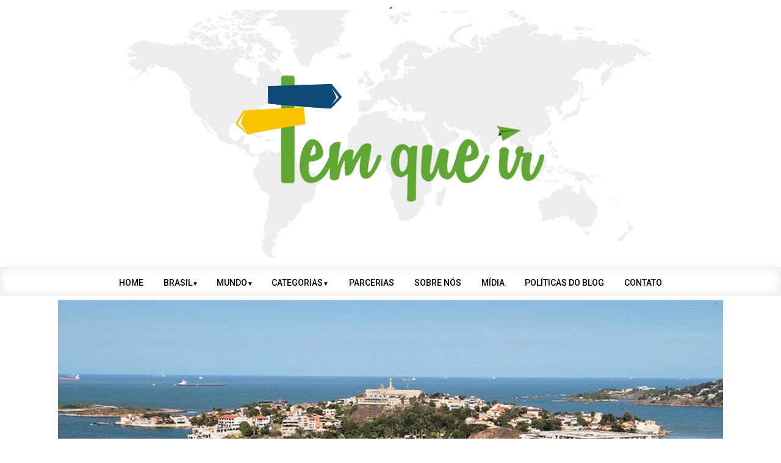

--- FILE ---
content_type: text/html; charset=UTF-8
request_url: https://www.temqueir.com.br/2017/01/savassi-hotel-no-coracao-da-melhor.html
body_size: 34334
content:
<!DOCTYPE html>
<html dir='ltr' xmlns='http://www.w3.org/1999/xhtml' xmlns:b='http://www.google.com/2005/gml/b' xmlns:data='http://www.google.com/2005/gml/data' xmlns:expr='http://www.google.com/2005/gml/expr'>
<script>
(function (s, t, a, y, twenty, two) {
s.Stay22 = s.Stay22 || {};
s.Stay22.params = { lmaID: '68a73da8d7df7ad8300df729' };
twenty = t.createElement(a);
two = t.getElementsByTagName(a)[0];
twenty.async = 1;
twenty.src = y;
two.parentNode.insertBefore(twenty, two);
})(window, document, 'script',
'https://scripts.stay22.com/letmeallez.js');
</script>
<head>
<link href='https://www.blogger.com/static/v1/widgets/2944754296-widget_css_bundle.css' rel='stylesheet' type='text/css'/>
<!-- Google tag (gtag.js) -->
<script async='async' src='https://www.googletagmanager.com/gtag/js?id=G-LL88PYRW23'></script>
<script>
  window.dataLayer = window.dataLayer || [];
  function gtag(){dataLayer.push(arguments);}
  gtag('js', new Date());

  gtag('config', 'G-LL88PYRW23');
</script>
<!-- Revive Adserver Asynchronous JS Tag - Generated with Revive Adserver v5.2.1 -->
<ins data-revive-id='11dac5182c2ea03a67dd87cdf9937cd5' data-revive-zoneid='1716'></ins>
<script async='async' src='//adserver.latinon.com/revive/www/delivery/asyncjs.php'></script>
<meta content='blogtemqueir' property='fb:admins'/>
<meta content='1649320335313567' property='fb:app_id'/>
<meta content='b816299988734f1c9bd20a0ecb912f6e' name='p:domain_verify'/>
<meta content='width=device-width, initial-scale=1.0' name='viewport'/>
<link href='https://fonts.googleapis.com/css?family=Roboto:500' rel='stylesheet'/>
<link href='https://fonts.googleapis.com/css?family=Muli' rel='stylesheet'/>
<meta content='text/html; charset=UTF-8' http-equiv='Content-Type'/>
<meta content='blogger' name='generator'/>
<link href='https://www.temqueir.com.br/favicon.ico' rel='icon' type='image/x-icon'/>
<link href='https://www.temqueir.com.br/2017/01/savassi-hotel-no-coracao-da-melhor.html' rel='canonical'/>
<link rel="alternate" type="application/atom+xml" title="Tem que ir - Atom" href="https://www.temqueir.com.br/feeds/posts/default" />
<link rel="alternate" type="application/rss+xml" title="Tem que ir - RSS" href="https://www.temqueir.com.br/feeds/posts/default?alt=rss" />
<link rel="service.post" type="application/atom+xml" title="Tem que ir - Atom" href="https://www.blogger.com/feeds/1533723074226451414/posts/default" />

<link rel="alternate" type="application/atom+xml" title="Tem que ir - Atom" href="https://www.temqueir.com.br/feeds/928822065557341730/comments/default" />
<!--Can't find substitution for tag [blog.ieCssRetrofitLinks]-->
<link href='https://blogger.googleusercontent.com/img/b/R29vZ2xl/AVvXsEgVh16_xbgQz5Brm7x_KcOgaEQuQn2pySH1uKalKAQjUBOG7i5UoWCnV9mfNzUcp9qpNzFcU-tmVMmeBvV3xKOu2u2mMDeyMkkgzzRRbi0yXPDXjW7D-xkh2Ce1m-pe9zp4EU_ssEUd5Jl_/w640-h480/IMG_6179.JPG' rel='image_src'/>
<meta content='Hotel bom e barato em Belo Horizonte, ao lado da Praça da Liberdade. Conheça o Savassi Hotel.' name='description'/>
<meta content='https://www.temqueir.com.br/2017/01/savassi-hotel-no-coracao-da-melhor.html' property='og:url'/>
<meta content='Savassi Hotel: bom e barato em Belo Horizonte' property='og:title'/>
<meta content='Hotel bom e barato em Belo Horizonte, ao lado da Praça da Liberdade. Conheça o Savassi Hotel.' property='og:description'/>
<meta content='https://blogger.googleusercontent.com/img/b/R29vZ2xl/AVvXsEgVh16_xbgQz5Brm7x_KcOgaEQuQn2pySH1uKalKAQjUBOG7i5UoWCnV9mfNzUcp9qpNzFcU-tmVMmeBvV3xKOu2u2mMDeyMkkgzzRRbi0yXPDXjW7D-xkh2Ce1m-pe9zp4EU_ssEUd5Jl_/w1200-h630-p-k-no-nu/IMG_6179.JPG' property='og:image'/>
<title>Tem que ir: Savassi Hotel: bom e barato em Belo Horizonte</title>
<style id='page-skin-1' type='text/css'><!--
/*
-----------------------------------------------
Blogger Template Style
Name:     Minima
Date:     26 Feb 2004
Updated by: Blogger Team
----------------------------------------------- */
/* Use this with templates/template-twocol.html */
body {
margin:0;
color:#000;
font-family: 'Roboto', sans-serif;
font-size:14px;
text-align: center;
}
a:link {
color: #329f2c;
text-decoration:none;
}
a:visited {
color: #329f2c;
text-decoration:none;
}
a:hover {
color:#484e57;
text-decoration:none;
}
a img {
border-width:0;
}
img {
max-width:100%;
height:auto;
}
.feed-links {
clear: both;
line-height: 2.5em;
display: none;
}
.status-msg-wrap {display: none;}
*:focus {outline: none;}
.widget ul, .widget #ArchiveList ul.flat {list-style: none;}
#Navbar1,.widget-item-control{display:none;}
#HTML12 h2{display:none;}
#HTML16 h2 {display:none;}
#HTML2 {text-align:center;}
#HTML2 img {border:none;padding:1px;}
#HTML8 h2, #HTML16 h2, #HTML3 h2, #Text1 h2, #PopularPosts1 h2{padding:5px;margin-top:60px;margin-bottom:0px !important;padding-bottom:5px;background:#012659; display:block;color:#fff;font-weight: normal; text-transform:uppercase;font-size:14px; text-align:left; float:left;letter-spacing: 2px;}
#HTML9 h2{display:none;}
#HTML16 {width:1100px;max-width:100%; margin:auto;}
#HTML8 .widget-content, #HTML3 .widget-content, #HTML16 .widget-content, #Text1 .widget-content{clear:both;
background:#fff;
margin-bottom:0px;
border-top:2px solid #012659;
padding:15px;
max-width:100%;
}
#Text1 {margin-top:-32px;}
#HTML1 img { margin:0px auto!important;max-width:100%; text-align:center;display:block;}
#LinkList1 h2, #HTML5 h2{display:none;}
#LinkList1 {
width:40%;
color:#fff;
height:auto;
z-index:9;
position:relative;
margin:0px auto;
text-align:center;
float:right;
}
#LinkList1 ul {
height:auto;width:100%;
margin:0;padding:0 0;list-style:none;left:0;
}
#LinkList1 li {
float: none;text-align: center;display: inline-block;position:relative;
color:#fff;font-size: 13px;font-weight:normal;text-transform:none;
}
#LinkList1 a {
text-transform:uppercase;
display: block;
line-height:1.6em;
padding:5px 14px;
text-decoration: none;
color:#fff;
font-weight:normal;
font-size: 13px;
}
#LinkList1 a:hover {
display: block;
line-height:1.6em;
padding:5px 14px;
text-decoration: none;
color:#329f2c;
}
#HTML5 {
width:40%;
text-transform:uppercase;
display: block;
line-height:1.6em;
padding:5px 14px;
text-decoration: none;
color:#fff;
font-weight:normal;
font-size: 13px;
float:left;
}
#HTML5 a{
text-transform:uppercase;
display: block;
line-height:1.6em;
padding:5px 14px;
text-decoration: none;
color:#fff;
font-weight:normal;
font-size: 13px;
float:left;
}
#PopularPosts1 .widget-content {
clear: both;
background: #fff;
margin: 0px auto;
border-top: 2px solid #012659;
padding:0px;
width:100%
}
#PopularPosts1 li {width:50%;padding:10px;float:left; margin-left:-40px;}
#PopularPosts1 .item-thumbnail img {width:100px;max-width:100%; height:80px;transition: .5s; display: block; margin: auto; padding-right: 0;}
#PopularPosts1 .item-thumbnail img:hover {opacity: 0.8;}
#PopularPosts1 .item-title {font-size:13px;text-align:left; text-transform:none; padding:5px;max-width:85%;}
#PopularPosts1 .item-title a {
color: #000000 !important;
text-decoration: none !important;
}
#PopularPosts1 .item-title a:hover {
color: #329f2c !important;
}
#PopularPosts1 .item-snippet {display: none;}
/* Header
----------------------------------------------- */
#header-wrapper {
max-width:100%;
margin:0 auto -10px;
}
#header-inner {
background-position: center;
margin-left: auto;
margin-right: auto;
}
#header {
margin: auto;
text-align: center;
}
#header h1 {
margin:5px 5px 0;
padding:15px 20px .25em;
line-height:1.2em;
text-transform:uppercase;
letter-spacing:.2em;
font: normal normal 200% Georgia, Serif;
}
#header a {
color:#666666;
text-decoration:none;
}
#header a:hover {
color:#666666;
}
#header .description {
margin:0 5px 5px;
padding:0 20px 15px;
max-width:700px;
text-transform:uppercase;
letter-spacing:.2em;
line-height: 1.4em;
font: normal normal 78% 'Trebuchet MS', Trebuchet, Arial, Verdana, Sans-serif;
color: #999999;
}
#header img {
width:1060px;
max-width:100%;
height:auto;
margin:auto;
}
.google_translate img {
filter:alpha(opacity=100);
-moz-opacity: 1.0;
opacity: 1.0;
border:0;
float:left;
}
.google_translate:hover img {
filter:alpha(opacity=30);
-moz-opacity: 0.30;
opacity: 0.30;
border:0;
}
.google_translatextra:hover img {
filter:alpha(opacity=0.30);
-moz-opacity: 0.30;
opacity: 0.30;
border:0;
}
/* Menu
----------------------------------------------- */
#menu{
background: #fff;
box-shadow: 0 0 15px rgba(0, 0, 0, 0.1) inset;
-moz-box-shadow: 0 0 15px rgba(0, 0, 0, 0.1) inset;
-webkit-box-shadow: 0 0 15px rgba(0, 0, 0, 0.1) inset;
border: 1px solid #eee;
color: #000;
min-height:45px;
position:relative;
z-index:999;
margin:0px auto 10px auto;
text-align:center;
}
#menu ul,#menu li{margin:0;padding:0 0;list-style:none;left:0;}
#menu ul{height:45px;width:100%;}
#menu li{ float: none;text-align: center;display: inline-block;position:relative;
color: #000;font-size: 14px;font-family: 'Roboto', sans-serif;font-weight:normal;text-transform:uppercase;}
#menu a{display: block;
line-height: 40px;
padding: 5px 15px;
text-decoration: none;
color: #000;
font-weight:normal;
}
#menu li a:hover{
color: #38a42d;
-webkit-transition: all .1s ease-in-out;
-moz-transition: all .1s ease-in-out;
-ms-transition: all .1s ease-in-out;
-o-transition: all .1s ease-in-out;
transition: all .1s ease-in-out;
background:none;
}
#menu input{display:none;margin:0 0;padding:0 0;width:80px;height:30px;opacity:0;cursor:pointer}
#menu label{font-size:35px;font-family: 'GillSansMT';font-weight:bold;display:none;width:35px;height:36px;line-height:36px;text-align:center;padding-top:5px;padding-left:10px;}
#menu label span{font-size:16px;position:absolute;left:35px}
#menu ul.menus{
height: auto;
overflow: hidden;
width: 190px;
background: #fff;
color:#969696;
position: absolute;
z-index: 99;
display: none;
}
#menu ul.menus li{
display: block;
width: 100%;
background: #fff;
margin: 0;
padding:3px 0px;
text-transform: none;
text-shadow: none;
text-align:left;
font-size:14px;
}
#menu ul.menus a{
color:#000;
margin: 0;
line-height: 15px;
}
#menu li:hover ul.menus{display:block}
#menu ul.menus a:hover{
background:#fff;
color: #38a42d;
-webkit-transition: all .1s ease-in-out;
-moz-transition: all .1s ease-in-out;
-ms-transition: all .1s ease-in-out;
-o-transition: all .1s ease-in-out;
transition: all .1s ease-in-out;
}
/* Outer-Wrapper
----------------------------------------------- */
#outer-wrapper {
max-width:100%;
width: 1100px;
margin:0px auto;
padding:0px;
background:none;
text-align:$startSide;
font: $bodyfont;
}
#main-wrapper {
margin:0px;
background:#fff;
width:65%;
padding:0px;
float:left;
font-family: 'Roboto', sans-serif;
font-weight:normal;
word-wrap: break-word; /* fix for long text breaking sidebar float in IE */
overflow: hidden;     /* fix for long non-text content breaking IE sidebar float */
}
#sidebar-wrapper {
width:30%;
float:right;
margin:10px;
font-size:14px;
font-family: 'Roboto', sans-serif;
font-weight:normal;
word-wrap: break-word; /* fix for long text breaking sidebar float in IE */
overflow: hidden;     /* fix for long non-text content breaking IE sidebar float */
background: none repeat scroll 0% 0% #FFF;
}
.sidebar h2 {
display:block;
font-family: 'Roboto', sans-serif;
font-size:14px !important;
font-style: normal;
font-weight: normal;
color: #fff;
text-transform:uppercase;
padding: 7px 12px 4px;
background:#012659;
height:auto;
float:left;
letter-spacing: 1px;
text-align:left;
margin:0px auto;
margin-bottom:0px;
}
/* Posts
----------------------------------------------- */
.blogger-post-title {font-family: 'Roboto', sans-serif; font-size:30px;font-weight:normal;margin:0 0 10px; padding:0; text-align:left;}
.blogger-post-title a{color:#000;}
.blogger-post-title a:hover {color:#31a028 !important;}
.blogger-post {background: none repeat scroll 0% 0% #FFF;height:auto; margin:0 0 40px; overflow:hidden;}
.post img {
padding:4px;
max-width: 100%;
max-height: auto;
margin: auto;
display:block;
}
.blogger-post-header {
color: #aaa;
font-size: 12px;
font-weight:normal;
text-align:justify;
font-family: 'Roboto', sans-serif;
line-height:1.6em;
text-align:left;
margin-bottom:10px;
}
.blogger-post-header a {
text-decoration:none;
font-weight:normal;
color: #aaa;
}
.blogger-post-header a:hover {
color: #319f2c;
}
.blogger-post-body {
color: #666;
font-size: 14px;
text-align:justify;
font-family: 'Roboto', sans-serif;
line-height:1.6em;
margin-bottom:90px;
margin:auto;
}
.post-body blockquote {
line-height:1.3em;
}
.comment-link {
margin-left:.6em;
}
.tr-caption-container {
max-width:100%;
border: none;
padding: 0;
margin:auto!important;
text-align:center !important;
}
.post blockquote {
margin:1em 20px;
}
.post blockquote p {
margin:.75em 0;
}
/* Comments
----------------------------------------------- */
#comments h4 {
margin:1em 0;
font-weight: bold;
line-height: 1.4em;
text-transform:uppercase;
letter-spacing:.2em;
color: $sidebarcolor;
}
#comments-block {
margin:1em 0 1.5em;
line-height:1.6em;
}
#comments-block .comment-author {
margin:.5em 0;
}
#comments-block .comment-body {
margin:.25em 0 0;
}
#comments-block .comment-footer {
margin:-.25em 0 2em;
line-height: 1.4em;
text-transform:uppercase;
letter-spacing:.1em;
}
#comments-block .comment-body p {
margin:0 0 .75em;
}
.deleted-comment {
font-style:italic;
color:gray;
}
#blog-pager-newer-link {
float: $startSide;
}
#blog-pager-older-link {
float: $endSide;
}
#blog-pager {
text-align: center;
}
.feed-links {
clear: both;
line-height: 2.5em;
}
/* Sidebar Content
----------------------------------------------- */
.sidebar {
color: $sidebartextcolor;
line-height: 1.5em;
}
.sidebar ul {
list-style:none;
margin:0 0 0;
padding:0 0 0;
}
.sidebar li {
margin:0;
padding-top:0;
padding-$endSide:0;
padding-bottom:.25em;
padding-$startSide:15px;
text-indent:-15px;
line-height:1.5em;
}
.main .widget{
margin:20px;
padding:0px;
position:relative;
}
/* Profile
----------------------------------------------- */
.profile-img {
float: $startSide;
margin-top: 0;
margin-$endSide: 5px;
margin-bottom: 5px;
margin-$startSide: 0;
padding: 4px;
border: 1px solid $bordercolor;
}
.profile-data {
margin:0;
text-transform:uppercase;
letter-spacing:.1em;
font: $postfooterfont;
color: $sidebarcolor;
font-weight: bold;
line-height: 1.6em;
}
.profile-datablock {
margin:.5em 0 .5em;
}
.profile-textblock {
margin: 0.5em 0;
line-height: 1.6em;
}
.profile-link {
font: $postfooterfont;
text-transform: uppercase;
letter-spacing: .1em;
}
/* Footer
----------------------------------------------- */
#footer {
position:relative;
background:#012659;
max-width:100%;
clear:both;
margin:0 auto;
line-height: 1.6em;
text-transform:uppercase;
letter-spacing:.1em;
text-align: center;
}
#footer1 {
position:relative;
background:#222;
max-width:100%;
clear:both;
margin:0 auto;
line-height: 1.6em;
text-transform:uppercase;
letter-spacing:.1em;
text-align: center;
font-weight:normal;
font-size:13px;
}
#footer1-wrapper {
position:relative;
background:#222;
max-width:80%;
clear:both;
margin:0 auto;
line-height: 1.6em;
text-transform:uppercase;
letter-spacing:.1em;
text-align: center;
padding:20px;
}
#footer1-wrapper a {color:#fff;}
#footer1-wrapper a:hover {color:#329f2c !important;}
#footer1-wrapper h2 {display:none;}
#footer1 img {padding:10px; width:35px; height:auto; vertical-align:middle;}
#showlink {
font-size: 14px; /* escolha o tamanho da fonte para o link */
font-weight:normal;
float:left;
margin:10px auto;
}
#showlink a {
font-style:normal;
padding:5px;
color: #31a028;
font-weight:normal;
}
#showlink a:visited {
color: #31a028;
}
#showlink a:hover {
text-decoration:none;
color: #007881;
}
.compartilhe2 {float:left;color:#000;font-family: &#39;Poppins&#39;, sans-serif;font-weight:bold;font-size:13px; margin-top:40px;}
.redes2 img {width:16px; height:auto;padding:5px;}
.blogger-post-comment-link a {
float: right;
padding: 0px 0px 0px 22px;
margin: 48px 0px 0px;
margin-right:20px;
color:#309e23;
font-family: 'Montserrat', sans-serif;
font-style: normal;
font-size: 12px;
font-weight: normal;
text-transform:uppercase;
}
.cloud-label-widget-content {
text-align:center;
}
.sidebar .widget-content {
clear:both;
background:#fff;
margin-bottom:40px;
border-top:2px solid #012659;
padding:15px;
}
.foto {
margin-bottom:10px;
}
.descricao {
text-align:justify;
margin-bottom:40px;
}
.verperfilcompleto {
text-align:center;
margin-top:-10px;
margin-bottom:20px;
}
.verperfilcompleto a {
color:#000;
font-size:15px;
font-weight:normal;
}
.verperfilcompleto a:hover {
color:#666;
}
.redesperfil {
text-align:center;
}
.redesperfil img {
width:35px;
text-align:center;
padding:5px;
}
.redesperfil img:hover {
width:35px;
text-align:center;
padding:5px;
filter:alpha(opacity=30);
-moz-opacity:0.30;
opacity:0.30;
}
#credit-wrapper{
clear:both;
background:#474e56;
width: 100%;
margin: -5px auto 0px auto;
padding:15px 0;
height:auto;
}
#credit {
width:50%;
font-family: 'Roboto', sans-serif;
margin: 0 auto;
color: #fff;
font-size: 13px;
float:left;
}
#credit a {
color: #fff; /* escolha a cor de seu link */
}
#credit a:visited {
color: #fff; /* escolha a cor de seu link quando visitado */
}
#credit a:hover {
color: #666; /* escolha a cor de seu link quando passa o mouse em cima */
}
#search-box{max-width:100%;position:relative;margin:0 auto;border:2px solid #ccc;padding:5px;}
#search-form{height:30px;background-color:#fff;overflow:hidden}
#search-text{font-size:14px;color:#3b8686;border-width:0;background:transparent;line-height:15px;font-family: 'Roboto', sans-serif;}
#search-box input[type="text"]{width:95%;padding:10px 0 5px 1em;color:#333;outline:none}
#search-button{position:absolute;top:15px;right:15px;height:20px;width:20px;color:transparent;text-align:center;border-width:0;background: url("https://blogger.googleusercontent.com/img/b/R29vZ2xl/AVvXsEi9dTNBywXrwIslmqE5XylTCMPXo8wU_1W3oDcLC45ku86NN1-sMy1HjsPdreXF10j4oPu9ZhevsgwIlVWEZNqDu4wZ05t_cYmRKdEqyX4pCIxg-2Je4z2Q3tOOTPmHvUXu5BnBHSXOaVo/s1600/lupa.png")no-repeat;
cursor:pointer;text-transform:uppercase;outline:0}
.icon-action, #Attribution1, #HTML6 h2 {
display:none;
}
#HTML6 .widget-content {
border-top:0px solid #012659;
}
.blogger-post-labels{position:relative;float:left;}
#ContactForm1_contact-form-name, #ContactForm1_contact-form-email{
width:100%;height:auto;margin:5px auto;padding:10px;background:#fafafa;color:#444;border:1px solid #ccc;border-radius:3px;box-sizing:border-box;-webkit-box-sizing:border-box;-moz-box-sizing:border-box:none;transition:all 0.5s ease-out;}
#ContactForm1_contact-form-email-message{width:97%;height:175px;margin:5px 0;padding:10px;background:#fafafa;color:#444;border:none;border-radius:3px;resize:none;transition:all 0.5s ease-out;}
#ContactForm1_contact-form-name:focus, #ContactForm1_contact-form-email:focus, #ContactForm1_contact-form-email-message:focus{outline:none;background:#fff;color:#444;border-color:rgba(81,203,238,1);}
#ContactForm1_contact-form-submit{float:left;background:#38a42d;color:#fff;margin:10px auto;vertical-align:middle;cursor:pointer;padding:10px 18px!important;font-weight:700;font-size:14px;text-align:center;text-transform:uppercase;letter-spacing:.5px;border-radius:4px;border:0;transition:all .8s ease}
#ContactForm1_contact-form-submit:hover {background:#38a42d;color:#fff;}
#ContactForm1_contact-form-error-message, #ContactForm1_contact-form-success-message{width:100%;margin-top:35px;}
.contact-form-error-message-with-border {background:#666;border:none;box-shadow:none;color:#fff;padding:5px 0;}
.contact-form-success-message {background:#4fc3f7;border:none;box-shadow:none;color:#fff;}
img.contact-form-cross {line-height:40px;margin-left:5px;}
#ContactForm1 {display:none;}
.bsrp-gallery {
width:100%;
clear:both;
margin: 0px auto 0px auto !important;
text-align:center;
}
.bsrp-gallery:after {
display: table;
clear: both;
}
.bsrp-gallery .bs-item a {
position: relative;
float:left;
width:33.3%;
margin: 0px auto 10px auto !important;
text-decoration:none;
}
.bsrp-gallery .bs-item .ptitle {
background: #fff;
display: block;
font-family: 'Roboto', sans-serif;
font-weight:normal;
text-transform:none;
font-size:15px;
line-height:1.3em;
height:80px;
position:relative;
bottom:0%;
text-align:left;
color:#000;
width:90.6%;
padding-top:1%;
word-wrap: break-word;
overflow:hidden;
margin: 10px 0px auto 5%;
}
.bsrp-gallery .bs-item .ptitle:hover {color:#329f2c;}
.bsrp-gallery a img {
width:90%;
height:200px;
object-fit: cover;
object-position: center;
background:none;
}
.bsrp-gallery a:hover img {
filter:alpha(opacity=80);
-moz-opacity:0.8;
-khtml-opacity:0.8;
opacity:0.8;
}
@media screen and (max-width: 1024px) {
#main-wrapper {width: 65%;}
#sidebar-wrapper {width: 30%;}
}
@media screen and (max-width: 960px) {
#header-wrapper {width:100%;margin:60px auto 10px;}
#menu{
background:#fff;
box-shadow: 0px 0px 2px 3px rgba(220, 215, 215, 0.5);
color: #333;
height:52px;
position:fixed;
z-index:999;
margin:0 auto;left:0%;right:0%;
text-align:center;
top:0;
}
#menu ul{background:#fff;position:absolute;top:90%;right:0;left:0;z-index:3;height:auto;display:none}
#menu ul.menus{width:100%;position:static;padding-left:20px; background:none;}
#menu li{display:block;float:none;width:auto; font-weight:normal;font-size:14px;}
#menu input,#menu label{position:absolute;top:0;left:0;display:block}
#menu input{z-index:4}
#menu input:checked + label{color:#333 !important;}
#menu input:checked ~ ul{display:block;color:#333;}
.blogger-post-thumbnail-area {margin-bottom:30px;width:100%!important; height:auto!important;}
.blogger-post-body-area {padding:0px;margin:auto!important;font-size:12px!important;}
}
@media screen and (max-width: 800px) {
#HTML16 .bsrp-gallery .bs-item a {width:33.3%;}
#HTML16 .bsrp-gallery a img {height:100px;}
#HTML16 .bsrp-gallery .bs-item .ptitle {font-size:13px;}
#HTML8 .bsrp-gallery .bs-item a {width:100%;}
#HTML3 .bsrp-gallery .bs-item a {width:100%;}
}
@media screen and (max-width: 768px) {
#main-wrapper {width: auto;float: none; margin-bottom:40px;}
#sidebar-wrapper {width: auto;float: none;}
#LinkList1 {width: 100%;float:none;font-size:11px;}
#LinkList1 a {font-size:11px;}
#HTML5 {width:95%;float:none; font-size:11px;}
#footer1 img {padding:5px;}
#HTML7 {font-size:0px;}
#PopularPosts1 li {width:100%;padding:10px;float:left; margin-left:-40px;}
}
@media screen and (max-width: 600px) {
#related-posts a {width:50%!important;}
}
@media screen and (max-width: 480px) {
.blogger-post-title {font-size: 20px;}
#related-posts a {width:50%!important;}
.flex-caption {
height:auto!important;
background: #FFFFFF;
font-size:14px!important;
}
}
@media screen and (max-width: 320px) {
.blogger-post-title {font-size: 15px;}
}
}

--></style>
<style>
       #Text1 {display:none;}
      </style>
<!--Related Posts with thumbnails Scripts and Styles Start-->
<style type='text/css'>
#related-posts {width:100%;margin: 10px auto 50px auto; display:table; background:none;}
#related-posts h2 { border-bottom: 1px solid #319e27;text-align: center; margin:auto; margin-bottom:20px;padding-bottom:10px; font-size:14px;font-weight:normal;}
#related-posts a {margin:0 auto; width:25%;opacity: 0.85; -webkit-transition:All 0.3s ease-in-out; -moz-transition:All 0.3s ease-in-out; -o-transition:All 0.3s ease-in-out;}
#related-posts a:hover {opacity: 0.7; -webkit-transition:All 0.3s ease-in-out; -moz-transition:All 0.3s ease-in-out; -o-transition:All 0.3s ease-in-out;}
#related-posts a:last-child {margin: 0!important;}
#related-posts .related_img {display:block;object-fit: cover;object-position: center;width: 90%; height: 150px; margin:auto;}
#related-title {background:none;color: #55615E; text-align: center; font-size:12px; font-family: 'Open Sans', sans-serif;font-weight:normal;text-transform:none; word-wrap: break-word; width:90%;display:block;margin:auto;}
#related-title:hover { 
    text-decoration: underline; 
}
#related-posts .related_img:hover{ 
    opacity:.7;
    filter:alpha(opacity=70);
    -moz-opacity:.7;
    -khtml-opacity:.7
}

</style>
<script type='text/javascript'>
//<![CDATA[
imgr=new Array();imgr[0]="https://blogger.googleusercontent.com/img/b/R29vZ2xl/AVvXsEiCJ7a5_umVFAefPium8Qp3voOmnlcNTxo9v7-P0ZOg__Hb_jiGVK2o7OzKsfVELlqOwwN7KodeYYhvntpZrPedQun2tkuoCUO1-Dfms6YthtzaMzhfZrxT6btOX5UUJYaeLYDAuvISZoLS/s1600/no-thumbnail.png";showRandomImg=true;aBold=true;summaryPost=400;summaryTitle=20;numposts1=12;numposts2=4;function removeHtmlTag(strx,chop){var s=strx.split("<");for(var i=0;i<s.length;i++){if(s[i].indexOf(">")!=-1){s[i]=s[i].substring(s[i].indexOf(">")+1,s[i].length)}}s=s.join("");s=s.substring(0,chop-1);return s}
  function showrecentposts1(json){j=(showRandomImg)?Math.floor((imgr.length+1)*Math.random()):0;img=new Array();if(numposts2<=json.feed.entry.length){maxpost=numposts2}else{maxpost=json.feed.entry.length}for(var i=0;i<maxpost;i++){var entry=json.feed.entry[i];var posttitle=entry.title.$t;var pcm;var posturl;if(i==json.feed.entry.length)break;for(var k=0;k<entry.link.length;k++){if(entry.link[k].rel=='alternate'){posturl=entry.link[k].href;break}}for(var k=0;k<entry.link.length;k++){if(entry.link[k].rel=='replies'&&entry.link[k].type=='text/html'){pcm=entry.link[k].title.split(" ")[0];break}}if("content"in entry){var postcontent=entry.content.$t}else if("summary"in entry){var postcontent=entry.summary.$t}else var postcontent="";postdate=entry.published.$t;if(j>imgr.length-1)j=0;img[i]=imgr[j];s=postcontent;a=s.indexOf("<img");b=s.indexOf("src=\"",a);c=s.indexOf("\"",b+5);d=s.substr(b+5,c-b-5);if((a!=-1)&&(b!=-1)&&(c!=-1)&&(d!=""))img[i]=d;var month=[1,2,3,4,5,6,7,8,9,10,11,12];var month2=["Jan","Feb","Mar","Apr","May","Jun","Jul","Aug","Sep","Oct","Nov","Dec"];var day=postdate.split("-")[2].substring(0,2);var m=postdate.split("-")[1];var y=postdate.split("-")[0];for(var u2=0;u2<month.length;u2++){if(parseInt(m)==month[u2]){m=month2[u2];break}}var daystr=day+' '+m+' '+y;pcm='<a href="'+posturl+'">'+pcm+' comments</a>';var trtd='<div class="col_maskolis"><h2 class="posttitle"><a href="'+posturl+'">'+posttitle+'</a></h2><a href="'+posturl+'"><img class="related_img" src="'+img[i]+'"/></a><div class="clear"></div></div>';document.write(trtd);j++}}var relatedTitles=new Array();var relatedTitlesNum=0;var relatedUrls=new Array();var thumburl=new Array();function related_results_labels_thumbs(json){for(var i=0;i<json.feed.entry.length;i++){var entry=json.feed.entry[i];relatedTitles[relatedTitlesNum]=entry.title.$t;try{thumburl[relatedTitlesNum]=entry.gform_foot.url}catch(error){s=entry.content.$t;a=s.indexOf("<img");b=s.indexOf("src=\"",a);c=s.indexOf("\"",b+5);d=s.substr(b+5,c-b-5);if((a!=-1)&&(b!=-1)&&(c!=-1)&&(d!="")){thumburl[relatedTitlesNum]=d}else thumburl[relatedTitlesNum]='https://blogger.googleusercontent.com/img/b/R29vZ2xl/AVvXsEiCJ7a5_umVFAefPium8Qp3voOmnlcNTxo9v7-P0ZOg__Hb_jiGVK2o7OzKsfVELlqOwwN7KodeYYhvntpZrPedQun2tkuoCUO1-Dfms6YthtzaMzhfZrxT6btOX5UUJYaeLYDAuvISZoLS/s1600/no-thumbnail.png'}for(var k=0;k<entry.link.length;k++){if(entry.link[k].rel=='alternate'){relatedUrls[relatedTitlesNum]=entry.link[k].href;relatedTitlesNum++}}}}function removeRelatedDuplicates_thumbs(){var tmp=new Array(0);var tmp2=new Array(0);var tmp3=new Array(0);for(var i=0;i<relatedUrls.length;i++){if(!contains_thumbs(tmp,relatedUrls[i])){tmp.length+=1;tmp[tmp.length-1]=relatedUrls[i];tmp2.length+=1;tmp3.length+=1;tmp2[tmp2.length-1]=relatedTitles[i];tmp3[tmp3.length-1]=thumburl[i]}}relatedTitles=tmp2;relatedUrls=tmp;thumburl=tmp3}function contains_thumbs(a,e){for(var j=0;j<a.length;j++)if(a[j]==e)return true;return false}function printRelatedLabels_thumbs(){for(var i=0;i<relatedUrls.length;i++){if((relatedUrls[i]==currentposturl)||(!(relatedTitles[i]))){relatedUrls.splice(i,1);relatedTitles.splice(i,1);thumburl.splice(i,1);i--}}var r=Math.floor((relatedTitles.length-1)*Math.random());var i=0;if(relatedTitles.length>0)document.write('<h2>'+relatedpoststitle+'</h2>');document.write('<div style="clear: both;"/>');while(i<relatedTitles.length&&i<20&&i<maxresults){document.write('<a style="text-decoration:none;float:left;');if(i!=0)document.write('"');else document.write('"');document.write(' href="'+relatedUrls[r]+'"><img class="related_img" src="'+thumburl[r]+'"/><br/><div id="related-title">'+relatedTitles[r]+'</div></a>');if(r<relatedTitles.length-1){r++}else{r=0}i++}document.write('</div>');relatedUrls.splice(0,relatedUrls.length);thumburl.splice(0,thumburl.length);relatedTitles.splice(0,relatedTitles.length)}
//]]>
</script>
<!--Related Posts with thumbnails Scripts and Styles End-->
<script>
// Blogger Recent Posts Gallery by Bloggersentral.com
// Tutorial at http://www.bloggersentral.com/2013/05/recent-posts-image-gallery-for-blogger.html 
// Free to use or share, but please keep this notice intact.
//<![CDATA[
function bsrpGallery(root) {
    var entries = root.feed.entry || [];
    var html = ['<div class="bsrp-gallery nopin" title="">'];
    for (var i = 0; i < entries.length; ++i) {
        var post = entries[i];
        var postTitle = post.title.$t;
        var orgImgUrl = post.media$thumbnail ? post.media$thumbnail.url : 'https://blogger.googleusercontent.com/img/b/R29vZ2xl/AVvXsEjkSe_OWUgYfQfLtOs2iAHikOQrhHNBXW3F2ypfYR75mtI9BXWsnbjLBsdOEjNdvjtTZvu_ZKTrwsBTItSto7hyphenhyphenu7UgQWr7SeGtD4H_eOqZowEX1j7vfFS-FkZGJnWuLxXESW6m_2Fxr6fV/s72-c/default+image.png';
        var newImgUrl = orgImgUrl.replace('s72-c', 's' + bsrpg_thumbSize + '-c');
        var links = post.link || [];
        for (var j = 0; j < links.length; ++j) {
            if (links[j].rel == 'alternate') break;
        }
        var postUrl = links[j].href;
        var imgTag = '<img src="' + newImgUrl + '" width="' + bsrpg_thumbSize + '" height="' + bsrpg_thumbSize + '"/>';
        var pTitle = bsrpg_showTitle ? '<span class="ptitle">' + postTitle + '</span>' : '';
        var item = '<a href="' + postUrl + '" target="_self" title="' + postTitle + '">' + imgTag + pTitle + '</a>';
        html.push('<div class="bs-item">', item, '</div>');
    }
    html.push('</div>');
    document.write(html.join(""));
}
//]]>
</script>


    ,<!-- Slide de postagens recentes -->
<style type='text/css'>
      @import url(https://fonts.googleapis.com/css?family=Open+Sans:300,400);
      @import url("//cdnjs.cloudflare.com/ajax/libs/flexslider/2.6.0/flexslider.min.css");
      /* Preloader */
      .flexslider.loading:after {
        content: '';
        position: absolute;
        top: 0;
        right: 0;
        bottom: 0;
        left: 0;
        background: url(https://blogger.googleusercontent.com/img/b/R29vZ2xl/AVvXsEhPKjdBbHP93tszktRqx9aqEIIESZePa9tjLjgM3i_qJyGZjGCukqvVS6zPXwnMcW2PrLPpbUoN3o0lj-NBa5JLJ3f0GfDkRWDhRsm2g40xRvEmUlvHRqhP5TX24qjYUfsEjSlij4yi5j70/h120/loader.gif) no-repeat center center;
        background-color: rgba(255, 255, 255, 0.9);
        z-index: 9999;
      }
      .flexslider.loading ul.flex-direction-nav,
      .flexslider.loading ol,
      .loading .flex-caption {
        display: none;
      }
      .flexslider {

        padding: 4px;
        margin: 0 auto 0px auto;
        -webkit-border-radius: 0;
        -moz-border-radius: 0;
        border-radius: 0;
      }
      .flexslider a {
        text-decoration: none;
      }
      /* TÍTULOS DOS POSTS */
      .flex-caption {
        position: relative;
        padding-left: 15px;
        padding-right: 10px;
        height: 80px;
        background: #000;
        color: #fff !important;
text-shadow: 2px 1px #000;
        font-weight:normal; /*--ESTILO DA FONTE--*/
        font-size: 25px; /*--TAMANHO DA FONTE--*/
        line-height:auto;
        margin: 0;
        -webkit-backface-visibility: hidden;
        -moz-backface-visibility: hidden;
        -ms-backface-visibility: hidden;
        backface-visibility: hidden;
      }
      .flex-caption span {
        display: table-cell;
        vertical-align: middle;
        height: 60px; /*--ALTURA DO BACKGROUND DO TÍTULO--*/
      }
      .flex-caption.overlayDark,
      .flex-caption.overlayLight {
        margin-bottom: -80px;
        bottom:80px;
        position: relative;
      }
      .flex-caption.overlayDark {
        background: rgba(0, 0, 0, 0.7);
        color: #fff;
      }
      .flex-caption.overlayLight {
        background:none;
        color: #000;
      }
      ul.slides li a {
        display: block;
        overflow: hidden;
      }
      /* blogger css conflicts fix */
      .flexslider ul {
        margin: 0 !important;
        padding: 0 !important;
        line-height: initial !important;
      }
      .flexslider ul.flex-direction-nav li {
        margin: 0;
        padding: 0;
        line-height: initial;
      }
      .flexslider ul li {
        margin-bottom: 0 !important;
      }
      .flexslider img {
        padding: 0;
        border: none;
        -webkit-box-shadow: none;
        box-shadow: none;
      }
      ul.flex-direction-nav {
        position: static;
      }
      ul.flex-direction-nav li {
        position: static;
      }
      .error {
        font-family: 'Poppins', sans-serif;
      }
.flex-control-paging li a {
display:none;
}
   
.flex-control-nav li {
display:none;
}

   @media (max-width: 600px) {
        .flex-caption {
          font-size: 15px;
          line-height: 20px;
          font-weight: 400;
        }
      }
    </style>
<!-- Scripts -->
<script src='https://code.jquery.com/jquery-1.12.0.min.js' type='text/javascript'></script>
<script src='https://cdnjs.cloudflare.com/ajax/libs/flexslider/2.6.0/jquery.flexslider-min.js' type='text/javascript'></script>
<script src='https://dl.dropboxusercontent.com/s/12pysq8xvyuwbdf/jquery.bxslider.js ' type='text/javascript'></script>
<link href='https://www.blogger.com/dyn-css/authorization.css?targetBlogID=1533723074226451414&amp;zx=1bf7701d-956b-4769-96d7-4246a33054b5' media='none' onload='if(media!=&#39;all&#39;)media=&#39;all&#39;' rel='stylesheet'/><noscript><link href='https://www.blogger.com/dyn-css/authorization.css?targetBlogID=1533723074226451414&amp;zx=1bf7701d-956b-4769-96d7-4246a33054b5' rel='stylesheet'/></noscript>
<meta name='google-adsense-platform-account' content='ca-host-pub-1556223355139109'/>
<meta name='google-adsense-platform-domain' content='blogspot.com'/>

<!-- data-ad-client=ca-pub-8282911809737552 -->

<link rel="stylesheet" href="https://fonts.googleapis.com/css2?display=swap&family=Inter"></head>
<body>
<div id='header-wrapper'>
<div class='header section' id='header'><div class='widget Header' data-version='1' id='Header1'>
<div id='header-inner'>
<a href='https://www.temqueir.com.br/' style='display: block'>
<img alt='Tem que ir' height='422px; ' id='Header1_headerimg' src='https://blogger.googleusercontent.com/img/b/R29vZ2xl/AVvXsEhEYaHU8ma0q5UxyVrkMDxDJ4zOlziqKA4UrA6-pInfQRstfdnaqJCUskik1xOOx6bSXDDd_tZ7Vd8wMSUWrC-qNlsgeAIxZtEUU6cWvgqybNjS6_l5XGEGbL21MJNoiMtJu-lXL_F4fALj/s1600/topo.png' style='display: block' width='1060px; '/>
</a>
</div>
</div><div class='widget HTML' data-version='1' id='HTML12'>
<h2 class='title'>Menutopo</h2>
<div class='widget-content'>
<nav id='menu'>
<input type='checkbox'/>
<label>&#8801;<span>&#160;&#160;</span></label>
<ul>
<li><a href='/'>Home</a></li>
<li><a href='#'>Brasil<font size='1'>&#9660;</font></a>
<ul class='menus'>
<li><a href='http://www.temqueir.com.br/search/label/Alagoas'>Alagoas</a></li>
<li><a href='http://www.temqueir.com.br/search/label/Amazonas'>Amazonas</a></li>
<li><a href='http://www.temqueir.com.br/search/label/Bahia'>Bahia</a></li>
<li><a href='http://www.temqueir.com.br/search/label/Ceará'>Ceará</a></li>
<li><a href='http://www.temqueir.com.br/search/label/Distrito Federal'>Distrito Federal</a></li>
<li><a href='http://www.temqueir.com.br/search/label/Espírito Santo'>Espírito Santo</a></li>
<li><a href='http://www.temqueir.com.br/search/label/Goiás'>Goiás</a></li>
<li><a href='http://www.temqueir.com.br/search/label/Maranhão'>Maranhão</a></li>
<li><a href='http://www.temqueir.com.br/search/label/Minas Gerais'>Minas Gerais</a></li>
<li><a href='http://www.temqueir.com.br/search/label/Pará'>Pará</a></li>
<li><a href='http://www.temqueir.com.br/search/label/Paraná'>Paraná</a></li>
<li><a href='http://www.temqueir.com.br/search/label/Paraíba'>Paraíba</a></li>
<li><a href='http://www.temqueir.com.br/search/label/Pernambuco'>Pernambuco</a></li>
<li><a href='http://www.temqueir.com.br/search/label/Rio de Janeiro'>Rio de Janeiro</a></li>
<li><a href='http://www.temqueir.com.br/search/label/Rio Grande do Norte'>Rio Grande do Norte</a></li>
<li><a href='http://www.temqueir.com.br/search/label/Rio Grande do Sul'>Rio Grande do Sul</a></li>
<li><a href='http://www.temqueir.com.br/search/label/Santa Catarina'>Santa Catarina</a></li>


<li><a href='http://www.temqueir.com.br/search/label/São Paulo'>São Paulo</a></li>

<li><a href='http://www.temqueir.com.br/search/label/Sergipe'>Sergipe</a></li>
</ul>

<li><a href='#'>Mundo<font size='1'>&#9660;</font></a>
<ul class='menus'>
<li><a href='/search/label/Argentina'>Argentina</a></li>

<li><a href='http://www.temqueir.com.br/search/label/Bélgica'>Bélgica</a></li>

<li><a href='http://www.temqueir.com.br/search/label/Chile'>Chile</a></li>


<li><a href='http://www.temqueir.com.br/search/label/Colômbia'>Colômbia</a></li>

<li><a href='http://www.temqueir.com.br/search/label/Espanha'>Espanha</a></li>

<li><a href='http://www.temqueir.com.br/search/label/França'>França</a></li>
<li><a href='http://www.temqueir.com.br/search/label/Holanda'>Holanda</a></li>
<li><a href='http://www.temqueir.com.br/search/label/Inglaterra'>Inglaterra</a></li>
<li><a href='http://www.temqueir.com.br/search/label/México'>México</a></li>

<li><a href='http://www.temqueir.com.br/search/label/Panamá'>Panamá</a></li>

<li><a href='http://www.temqueir.com.br/search/label/Paraguai'>Paraguai</a></li>


<li><a href='http://www.temqueir.com.br/search/label/Peru'>Peru</a></li>
<li><a href='http://www.temqueir.com.br/search/label/Portugal'>Portugal</a></li>
<li><a href='http://www.temqueir.com.br/search/label/República Dominicana'>República Dominicana</a></li>
<li><a href='http://www.temqueir.com.br/search/label/Uruguai'>Uruguai</a></li>

</ul>
<li><a href='#'>Categorias<font size='1'>&#9660;</font></a>
<ul class='menus'>
<li><a href='http://www.temqueir.com.br/search/label/Atrações'>Atrações</a></li>
<li><a href='http://www.temqueir.com.br/search/label/Compras'>Compras</a></li>
<li><a href='http://www.temqueir.com.br/search/label/Delícias'>Delícias</a></li>
<li><a href='http://www.temqueir.com.br/search/label/Hospedagem'>Hospedagem</a></li>
<li><a href='http://www.temqueir.com.br/search/label/Roteiros'>Roteiros</a></li>
</ul>
</li>
<li><a href='http://www.temqueir.com.br/p/parcerias.html'>Parcerias</a></li>

<li><a href='http://www.temqueir.com.br/p/sobre-nos.html'>Sobre nós</a></li>

<li><a href='http://www.temqueir.com.br/p/na-midia.html'>Mídia</a></li>

<li><a href='http://www.temqueir.com.br/p/politicas-do-blog.html'>Políticas do Blog</a></li>

<li><a href='http://www.temqueir.com.br/p/blog-page_12.html'>Contato</a></li>
</li>

</li></ul></nav>
</div>
<div class='clear'></div>
</div></div>
</div>
<div id='crosscol-wrapper' style='text-align:center; max-width:95%;margin:auto;'>
<div class='crosscol section' id='crosscol'><div class='widget HTML' data-version='1' id='HTML9'>
<div class='widget-content'>
<div id="slider1">
<script type="text/javascript">
$(document).ready(function() {
    $("#slider1").BloggerDynamicSlider({
        imageWidth: 1090, // LARGURA DO SLIDE
        imageHeight:490, // ALTURA DO SLIDE
        maxItem:8, // NÚMERO DE POSTS EXIBIDOS
        animation: "slide", // TROQUE POR "FADE"  SE NÃO QUISER SLIDE
        showPostTitle: true, // MOSTRA O NOME DOS POSTS (TROQUE POR FALSE SE NÃO QUISER EXIBIR OS TÍTULOS)
        postTitleStyle: "overlayLight", // COR DE FUNDO DOS TÍTULOS; TROQUE POR overlayDark" PARA FUNDO ESCURO
    });
});
</script></div>
</div>
<div class='clear'></div>
</div><div class='widget HTML' data-version='1' id='HTML16'>
<h2 class='title'>Destaques</h2>
<div class='widget-content'>
<div class="bsrp-gallery">
<script>
  var bsrpg_thumbSize =800; 
  var bsrpg_showTitle = true; 
</script>
<script src="/feeds/posts/summary/-/Destaques?max-results=3&amp;alt=json-in-script&amp;callback=bsrpGallery"></script>
</div>
</div>
<div class='clear'></div>
</div></div>
</div>
<div id='outer-wrapper'><div id='wrap2'>
<!-- skip links for text browsers -->
<span id='skiplinks' style='display:none;'>
<a href='#main'>skip to main </a> |
      <a href='#sidebar'>skip to sidebar</a>
</span>
<div id='content-wrapper'>
<div id='main-wrapper'>
<div class='main section' id='main'><div class='widget HTML' data-version='1' id='HTML6'>
<div class='widget-content'>
<div id='search-box'>
<form action='/search' id='search-form' method='get' target='_top'>
<input id='search-text' name='q' placeholder='Pesquise aqui' type='text'/>
<button id='search-button' type='submit'><span>Search</span></button></form></div>
</div>
<div class='clear'></div>
</div><div class='widget Text' data-version='1' id='Text1'>
<h2 class='title'>POSTS RECENTES</h2>
<div class='widget-content'>
</div>
<div class='clear'></div>
</div><div class='widget Blog' data-version='1' id='Blog1'>
<div class='blog-posts hfeed'>
<!--Can't find substitution for tag [defaultAdStart]-->

          <div class="date-outer">
        

          <div class="date-posts">
        
<div class='post-outer'>
<article class='blogger-post blogger-post-item' id='post-928822065557341730'>
<div class='blogger-post-part blogger-post-body-area'>
<h3 class='blogger-post-title'>
Savassi Hotel: bom e barato em Belo Horizonte
</h3>
<div class='blogger-post-header'>
<span>02 fevereiro 2024</span>
<span class='blogger-post-author vcard'> |
            
Por
<span class='fn'>
<a class='g-profile' href='https://www.blogger.com/profile/09897432019950255426' rel='author' title='Author Profile'>Mariza e Karina Cordovil</a>
</span>
</span>
</div>
<div class='blogger-post-body'>
<a href="https://blogger.googleusercontent.com/img/b/R29vZ2xl/AVvXsEgVh16_xbgQz5Brm7x_KcOgaEQuQn2pySH1uKalKAQjUBOG7i5UoWCnV9mfNzUcp9qpNzFcU-tmVMmeBvV3xKOu2u2mMDeyMkkgzzRRbi0yXPDXjW7D-xkh2Ce1m-pe9zp4EU_ssEUd5Jl_/s1600/IMG_6179.JPG" style="font-family: verdana, sans-serif;"><img alt="Hotel bom e barato em BH" border="0" height="480" src="https://blogger.googleusercontent.com/img/b/R29vZ2xl/AVvXsEgVh16_xbgQz5Brm7x_KcOgaEQuQn2pySH1uKalKAQjUBOG7i5UoWCnV9mfNzUcp9qpNzFcU-tmVMmeBvV3xKOu2u2mMDeyMkkgzzRRbi0yXPDXjW7D-xkh2Ce1m-pe9zp4EU_ssEUd5Jl_/w640-h480/IMG_6179.JPG" title="Savassi Hotel Belo Horizonte" width="640" /></a><div style="text-align: justify;"><span style="font-family: arial; font-size: medium;"><br /></span></div><div><div style="text-align: justify;"><span style="font-family: arial; font-size: medium;"><span face="Verdana, sans-serif">Em nossa&nbsp;<b>&nbsp;</b></span><a href="https://www.temqueir.com.br/2017/02/minas-gerais.html" target="_blank"><b>viagem a Belo Horizonte</b></a><span face="Verdana, sans-serif">&nbsp;ficamos alguns&nbsp;dias no&nbsp;</span><b><a href="https://www.booking.com/hotel/br/savassi.xb.html?aid=1159211&amp;no_rooms=1&amp;group_adults=2&amp;label=blogtemqueir" target="_blank">Savassi Hotel</a></b></span><span face="Verdana, sans-serif"><span style="font-family: arial; font-size: medium;">, um três estrelas confortável, super bem localizado a poucos passos da Praça da Liberdade e o melhor, com tarifas que cabem no bolso. Confira os detalhes da nossa hospedagem!</span></span></div><div style="text-align: justify;"><span style="font-family: arial; font-size: medium;"><br /></span><span face="Verdana, sans-serif"><span style="font-family: arial; font-size: large;"><a name="more"></a></span></span></div>
<h2 style="text-align: left;">
<span style="color: #0b5394; font-family: arial;">SAVASSI HOTEL BELO HORIZONTE</span></h2><div><span face="Verdana, sans-serif" style="color: #0b5394;"><a href="https://blogger.googleusercontent.com/img/b/R29vZ2xl/AVvXsEjGvVxWUS0xvnT_Nc_WTVjSst6v4weBjLNBEj8oW2v9n0g_U_jzd_E9i-NhShd0_60-5k5yNNMp7IdFOt6IGq4Rdy-AS3Xjchowi2IWNTnF2fRyMk4SCjBR2nyBbKqGWSbedky-bzwLeuBZ/s1600/IMG_20170126_075404583.jpg" style="font-family: verdana, sans-serif;"><img alt="Hotel em Belo Horizonte barato" border="0" height="480" src="https://blogger.googleusercontent.com/img/b/R29vZ2xl/AVvXsEjGvVxWUS0xvnT_Nc_WTVjSst6v4weBjLNBEj8oW2v9n0g_U_jzd_E9i-NhShd0_60-5k5yNNMp7IdFOt6IGq4Rdy-AS3Xjchowi2IWNTnF2fRyMk4SCjBR2nyBbKqGWSbedky-bzwLeuBZ/w640-h480/IMG_20170126_075404583.jpg" title="Savassi Hotel Belo Horizonte" width="640" /></a></span></div><div><br /></div><div style="text-align: justify;"><span style="font-family: arial; font-size: medium;"><span face="&quot;verdana&quot; , sans-serif">Inaugurado em 1981, foi o primeiro&nbsp;hotel&nbsp;que surgiu na <b><a href="https://www.temqueir.com.br/2019/07/onde-ficar-em-belo-horizonte-entenda-os.html" target="_blank">região da Savassi</a>,</b> um clássico de <a href="https://www.temqueir.com.br/2017/02/tour-em-bh-um-dia-pelos-principais.html" target="_blank">Belo Horizonte</a>, que preserva muito de sua história através da decoração com&nbsp;</span><span face="&quot;verdana&quot; , sans-serif">objetos e fotos que retratam a</span><span face="&quot;verdana&quot; , sans-serif">&nbsp;capital mineira antigamente, na época de Juscelino Kubitschek, Verdadeiras Relíquias!</span></span></div><div style="text-align: justify;"><span style="font-family: arial; font-size: medium;"><span face="&quot;verdana&quot; , sans-serif"><br /></span></span></div><div style="text-align: center;"><span style="font-family: arial; font-size: medium;"><span face="&quot;verdana&quot; , sans-serif">&#10003;&nbsp;<b><a href="https://www.temqueir.com.br/2017/02/minas-gerais.html" target="_blank">Belo Horizonte: quando ir, o que fazer e mais</a></b></span></span></div><div><br /></div><div>
<div>
<table align="center" cellpadding="0" cellspacing="0" class="tr-caption-container" style="margin-left: auto; margin-right: auto;"><tbody><tr><td style="text-align: center;"><img alt="Belo Horizonte antigo" border="0" height="264" src="https://blogger.googleusercontent.com/img/b/R29vZ2xl/AVvXsEgXZUAukiAAFybl912cm-xBs3KXzgPV5yg6vrBD7r3Cai91Gx2Thuu6I5-CHpkPBPgJ6D8HxIFcpVdd0WWNV0mwErkU5lS1Lmr9eZNClWQ1oIrxPxZQlBtOfRBYo_YxysXIweYO23kcCqvB/s640/IMG_6808.JPG" style="margin-left: auto; margin-right: auto;" title="Savassi Hotel Belo Horizonte" width="640" /></td></tr><tr><td class="tr-caption" style="text-align: center;">Belo Horizonte de antigamente</td></tr></tbody></table><table align="center" cellpadding="0" cellspacing="0" class="tr-caption-container" style="margin-left: auto; margin-right: auto;"><tbody><tr><td style="text-align: center;"><img alt="Belo Horizonte antigamente" border="0" height="336" src="https://blogger.googleusercontent.com/img/b/R29vZ2xl/AVvXsEgGjDcqoRip3qevUJeWxJ7ZZeO65BiIqMt96sedzXUjNiPCkxLTyHBfUwnIOBNFbIiddP41WsnKVGKJPNac_yf3mIXQY3G55GvM0LPRWjaBdZk2mwE-GXodEWqnjz7w84EGnksBfwA1_9LL/w640-h336/IMG_6809.JPG" style="margin-left: auto; margin-right: auto;" title="Savassi Hotel" width="640" /></td></tr><tr><td class="tr-caption" style="text-align: center;"></td></tr></tbody></table><div>
<br /><div style="text-align: justify;"><span style="font-family: arial; font-size: medium;">Logo na chegada nos sentimos em casa no <b><a href="https://www.booking.com/hotel/br/savassi.xb.html?aid=1159211&amp;no_rooms=1&amp;group_adults=2&amp;label=blogtemqueir" target="_blank">Hotel Savassi</a></b>, tinha água e cafezinho cortesia na recepção, o check-in foi feito de forma rápida e atenciosa.</span></div><div style="text-align: justify;"><span style="font-family: arial; font-size: medium;"><br /></span></div><div style="text-align: center;"><span style="font-family: arial; font-size: medium;"><span style="background-color: white; text-align: left;"><span style="background-color: transparent; text-align: center;">&#10003;&nbsp;</span><b style="background-color: transparent; text-align: center;"><a href="https://www.temqueir.com.br/2019/07/o-que-fazer-em-bh-10-passeios-bate-e.html" target="_blank">10 passeios imperdíveis em Belo Horizonte</a></b></span><b style="background-color: white; text-align: left;"></b></span></div>
<div style="text-align: center;"><br /></div>
<h2>
<span style="color: #0b5394; font-family: arial;">ACOMODAÇÕES</span></h2><span face="&quot;verdana&quot; , sans-serif"><a href="https://blogger.googleusercontent.com/img/b/R29vZ2xl/AVvXsEhKl-4AeonY85QccMx0mCVi18CVO6cmQhfOkS6hrlra0GdimuUpc8H6p2aT3gU14XUTRLD7x4oKdRl8DvJyu-gtt77ZrA4lDvjKY_veytGzZHsSJaJ3qpK60RVn3UQ-ln1QSLb7MpkBKqZ-/s1600/IMG_6117.JPG"><img alt="Hotel na Savassi barato" border="0" height="480" src="https://blogger.googleusercontent.com/img/b/R29vZ2xl/AVvXsEhKl-4AeonY85QccMx0mCVi18CVO6cmQhfOkS6hrlra0GdimuUpc8H6p2aT3gU14XUTRLD7x4oKdRl8DvJyu-gtt77ZrA4lDvjKY_veytGzZHsSJaJ3qpK60RVn3UQ-ln1QSLb7MpkBKqZ-/w640-h480/IMG_6117.JPG" title="Savassi Hotel Belo Horizonte" width="640" /></a><br /><br /><div style="text-align: justify;"><span style="font-family: arial; font-size: medium;">O&nbsp;&nbsp;<b><a href="https://www.booking.com/hotel/br/savassi.xb.html?aid=1159211&amp;no_rooms=1&amp;group_adults=2&amp;label=blogtemqueir" target="_blank">Hotel Savassi</a></b>&nbsp;oferece quartos para receber desde um viajante sozinho até&nbsp; grupos de amigos e família, pois há quartos que acomodam até 4 pessoas tranquilamente.</span></div><div style="text-align: justify;"><span style="font-family: arial; font-size: medium;"><br /></span></div><div style="text-align: center;"><span style="font-family: arial; font-size: medium;"><span style="background-color: white; text-align: left;">&#10003;</span><b style="background-color: white; text-align: left;">&nbsp;</b><b style="background-color: white; text-align: left;"><a href="https://www.rentcars.com/pt-br/?requestorid=5935&amp;utm_source=www.temqueir.com.br&amp;utm_medium=afiliado-link&amp;utm_campaign=blogtemqueir" target="_blank">Aluguel de carro? Faça uma cotação aqui</a></b></span></div></span></div><div><span face="&quot;verdana&quot; , sans-serif"><br /><a href="https://blogger.googleusercontent.com/img/b/R29vZ2xl/AVvXsEh859xpGP2Zv3a3_dD1wDPM8yvaFXNyeeTHRvXFmu_wvwmPGhw1ka3MjvJ2k8U-K_7_YFZRFtIL14_qLRUzeF0IF5RwTA7cbE_dlre4Z-dPmbqBuBD1hZ8vdjy6FbnXcXNVYEsfhyEjFPoO/s1600/IMG_6106.JPG"><img alt="Savassi Hotel" border="0" height="480" src="https://blogger.googleusercontent.com/img/b/R29vZ2xl/AVvXsEh859xpGP2Zv3a3_dD1wDPM8yvaFXNyeeTHRvXFmu_wvwmPGhw1ka3MjvJ2k8U-K_7_YFZRFtIL14_qLRUzeF0IF5RwTA7cbE_dlre4Z-dPmbqBuBD1hZ8vdjy6FbnXcXNVYEsfhyEjFPoO/w640-h480/IMG_6106.JPG" title="Savassi Hotel Belo Horizonte" width="640" /></a></span></div>
<div><span face="&quot;verdana&quot; , sans-serif"><br /></span></div><span style="font-family: arial; font-size: medium;"><div style="text-align: justify;">Todos os apartamentos do <a href="https://www.booking.com/hotel/br/savassi.xb.html?aid=1159211&amp;no_rooms=1&amp;group_adults=2&amp;label=blogtemqueir">Hotel Savassi</a> são equipados com ar condicionado, frigobar, secador de cabelo, mesa de trabalho e todos os itens essenciais para uma hospedagem confortável. Consulte as <a href="https://www.booking.com/hotel/br/savassi.xb.html?aid=1159211&amp;no_rooms=1&amp;group_adults=2&amp;label=blogtemqueir"><b>opções de quartos com valores atualizados</b>.</a></div><div style="text-align: justify;"><br /></div></span><div>
<h2 style="text-align: left;">
<span style="color: #0b5394; font-family: arial;">GASTRONOMIA</span></h2></div><div><span face="&quot;verdana&quot; , sans-serif"><a href="https://blogger.googleusercontent.com/img/b/R29vZ2xl/AVvXsEg3C38Crey4y2HNpW6zD2sixdJOcgS6zPlFDOkny8A1K2R3dnpA55SCI4Rcplt8bz4dhCiTtQAFouAMrCqTGsIXJrWpNSA2LRqpb3qsthS4qusx1YRx3XKgwwA9olV-2ssVdxbHDgUVaOr_/s1600/IMG_20170125_064402470.jpg"><img alt="Hotel Savassi" border="0" height="480" src="https://blogger.googleusercontent.com/img/b/R29vZ2xl/AVvXsEg3C38Crey4y2HNpW6zD2sixdJOcgS6zPlFDOkny8A1K2R3dnpA55SCI4Rcplt8bz4dhCiTtQAFouAMrCqTGsIXJrWpNSA2LRqpb3qsthS4qusx1YRx3XKgwwA9olV-2ssVdxbHDgUVaOr_/w640-h480/IMG_20170125_064402470.jpg" title="Savassi Hotel Belo Horizonte" width="640" /></a><br /><br /><div style="text-align: justify;"><span style="font-size: medium;"><span style="font-family: arial;">No <b><a href="https://www.booking.com/hotel/br/savassi.xb.html?aid=1159211&amp;no_rooms=1&amp;group_adults=2&amp;label=blogtemqueir" target="_blank">Hotel Savassi</a></b> o café da manhã está incluso na diária, ele é servido a partir das 6h através de um buffet com variedades de&nbsp;</span><span style="font-family: arial;">frutas, sucos, iogurtes, cereais, ovos, frios (aquele queijinho mineiro delicioso), biscoitos, pães, salgados, bolos e o tradicional pão de queijo, claro!</span></span></div><div style="text-align: justify;"><span style="font-size: medium;"><span style="font-family: arial;"><br /></span></span></div><div style="text-align: center;"><span style="font-family: arial; font-size: medium;"><span>&#10003;&nbsp;</span><b><a href="https://www.temqueir.com.br/2019/12/onde-comer-em-belo-horizonte-minas.html" target="_blank">Onde comer em Belo Horizonte</a></b></span></div></span></div><div><span face="&quot;verdana&quot; , sans-serif"><br /><a href="https://blogger.googleusercontent.com/img/b/R29vZ2xl/AVvXsEhYowePXCfzYqi3h8fc-PSkyvnd29tC7WHJdER988XMnn3ap67aYjdSpEHhjOE0Q_OcBJQOngJuMX8w6JOqr6xsc94IWMsPST1WqdOBomz7eD8lRdVH1JqY3-yDfI-N4NKzZXmfKEn9ZLvV/s1600/IMG_6308.JPG"><img alt="Hotel em BH barato" border="0" height="480" src="https://blogger.googleusercontent.com/img/b/R29vZ2xl/AVvXsEhYowePXCfzYqi3h8fc-PSkyvnd29tC7WHJdER988XMnn3ap67aYjdSpEHhjOE0Q_OcBJQOngJuMX8w6JOqr6xsc94IWMsPST1WqdOBomz7eD8lRdVH1JqY3-yDfI-N4NKzZXmfKEn9ZLvV/w640-h480/IMG_6308.JPG" title="Savassi Hotel Belo Horizonte" width="640" /></a><br /><div style="text-align: justify;"><br /></div></span><span style="font-family: arial; font-size: medium;"><div style="text-align: justify;">Tudo com aquele gostinho de feito em casa já que a maioria dos itens do café da manhã são preparados ali mesmo na cozinha do hotel.</div><div style="text-align: justify;"><br /></div><div style="text-align: center;">&#10003;&nbsp;<b><a href="https://www.civitatis.com/pt/belo-horizonte/?aid=6316" target="_blank">Passeios em BH com desconto</a></b></div></span></div><div><br />
<h2>
<span style="color: #0b5394; font-family: arial;">ESTRUTURA, LAZER E SERVIÇOS</span></h2><span face="&quot;verdana&quot; , sans-serif"><a href="https://blogger.googleusercontent.com/img/b/R29vZ2xl/AVvXsEjl30q9ke5BNuhuvW_iohwquI43P5BeahJHdY1ROWY-kUwMtwQv07DsxVvxRRG_NMeMbGlcq7sZHv9EdWYfox1TxzXWmoFQMrEWzOWoy_CBG4Rv-WndBg1mcDSJqjYU9u0RagavEpcOoHzw/s1600/IMG_6228.JPG"><img alt="Hotel Savassi barato" border="0" height="480" src="https://blogger.googleusercontent.com/img/b/R29vZ2xl/AVvXsEjl30q9ke5BNuhuvW_iohwquI43P5BeahJHdY1ROWY-kUwMtwQv07DsxVvxRRG_NMeMbGlcq7sZHv9EdWYfox1TxzXWmoFQMrEWzOWoy_CBG4Rv-WndBg1mcDSJqjYU9u0RagavEpcOoHzw/w640-h480/IMG_6228.JPG" title="Savassi Hotel Belo Horizonte" width="640" /></a><br /></span></div>
<div style="text-align: justify;"><span style="font-family: arial; font-size: medium;"><br /></span></div><div style="text-align: justify;"><span style="font-family: arial; font-size: medium;"><span>O&nbsp;</span><b><a href="https://www.booking.com/hotel/br/savassi.xb.html?aid=1159211&amp;no_rooms=1&amp;group_adults=2&amp;label=blogtemqueir" target="_blank">Hotel Savassi</a>&nbsp;</b><span>oferece uma ótima</span><b>&nbsp;</b><span>estrutura 3 estrelas.</span><b>&nbsp;</b><span>Na cobertura fica o "piano bar",&nbsp; um terraço super agradável e uma piscina deliciosa.</span></span></div><div style="text-align: justify;"><span style="font-family: arial; font-size: medium;"><span><br /></span></span></div><div style="text-align: center;"><span style="font-family: arial; font-size: medium;"><span>&#10003;&nbsp;</span><b style="background-color: white; text-align: justify;"><a href="https://www.temqueir.com.br/2017/01/trem-da-vale-vitoria-minas.html" target="_blank">Tudo sobre a viagem de Trem Vitória Minas</a></b></span><b style="font-family: arial; font-size: large;"></b></div><div>
<br />
<span face="&quot;verdana&quot; , sans-serif"><a href="https://blogger.googleusercontent.com/img/b/R29vZ2xl/AVvXsEixI_fddAHMRQM1PtKcdd-Jcmws_y6keFK8uZOTGNQwjt45Nog5DgxKFQc2wjuH8BC8IKOHQjH5Eq72hbeArcZbkQWV1zjJD_hA-XlAIiRCna1MWcn19sclq8icBAR87L-ooXMp69z2IXrD/s1600/IMG_6262.JPG"><img alt="Savassi Hotel" border="0" height="480" src="https://blogger.googleusercontent.com/img/b/R29vZ2xl/AVvXsEixI_fddAHMRQM1PtKcdd-Jcmws_y6keFK8uZOTGNQwjt45Nog5DgxKFQc2wjuH8BC8IKOHQjH5Eq72hbeArcZbkQWV1zjJD_hA-XlAIiRCna1MWcn19sclq8icBAR87L-ooXMp69z2IXrD/w640-h480/IMG_6262.JPG" title="Savassi Hotel Belo Horizonte" width="640" /></a></span></div>
<span style="font-family: arial; font-size: medium;"><div><span face="&quot;verdana&quot; , sans-serif"><br /></span></div><span style="text-align: justify;"><div style="text-align: justify;">A recepção funciona 24 horas, o wi-fi é livre em todas as áreas, tem <i>business center</i>, sala de TV, copa com microondas liberado aos hospedes e estacionamento gratuito.&nbsp;</div><div style="text-align: justify;"><br /></div><div style="text-align: center;">&#10003;&nbsp;<b><a href="https://www.temqueir.com.br/2017/01/roteiro-de-um-dia-em-ouro-preto-e.html" target="_blank">Ouro Preto e Mariana: roteiro e dicas</a></b></div></span></span></div><div><div style="text-align: justify;"><span style="font-family: arial; font-size: medium;"><br /></span></div>
<h2>
<span style="color: #0b5394; font-family: arial;">LOCALIZAÇÃO</span></h2>
</div>
<div>
<table cellpadding="0" cellspacing="0" class="tr-caption-container" style="margin-left: auto; margin-right: auto; text-align: center;"><tbody>
<tr><td style="text-align: center;"><img alt="Savassi Hotel" height="480" src="https://blogger.googleusercontent.com/img/b/R29vZ2xl/AVvXsEjxU1lpKe97FjyBnduNewDwtRJXRLQfle1utDi2CFgF9bsVj_FYy_m0GIp0MVkroxj2Wgah1uDMO2HLwm8cOUcRQ8PS9hZx4z9RRj0yZ8lLS37BTC4CqAyHF51pp__Gn-YV1E1QwczeHrQ2/w640-h480/IMG_5040.JPG" style="margin-left: auto; margin-right: auto;" title="Hotel barato próximo a Praça da Liberdade, BH" width="640" /></td></tr>
<tr><td class="tr-caption" style="text-align: center;">Praça da Liberda, Belo Horizonte - MG</td></tr>
</tbody></table>
<br /><div style="text-align: justify;"><span style="font-family: arial; font-size: medium;"><span>A localização do&nbsp;</span><b><a href="https://www.booking.com/hotel/br/savassi.xb.html?aid=1159211&amp;no_rooms=1&amp;group_adults=2&amp;label=blogtemqueir" target="_blank">Hotel Savassi</a>&nbsp;</b><span>é uma das <a href="https://www.temqueir.com.br/2019/07/onde-ficar-em-belo-horizonte-entenda-os.html" style="font-weight: bold;" target="_blank">melhores para se hospedar em belo Horizonte</a>, p</span><span>raticamente na esquina da&nbsp;</span><a href="https://www.temqueir.com.br/2017/02/praca-da-liberdade-muita-cultura-em-um.html" target="_blank"><b>Praça da Liberdade</b></a>,&nbsp;<span>um dos <b><a href="https://www.temqueir.com.br/2017/02/tour-em-bh-um-dia-pelos-principais.html" target="_blank">cartões postais da cidade</a></b>, repleta de atrações culturais, além disso, a região da Savassi possui ruas movimentadas com lojas, ótimos restaurantes e bares para curtir a noite.</span></span></div><span style="font-family: arial; font-size: medium;"><div style="text-align: justify;"><br /></div><span face="&quot;verdana&quot; , sans-serif"><div style="text-align: justify;">O Shopping Patio Savassi fica a 700 metros do hotel, o&nbsp;<b><a href="https://www.temqueir.com.br/2017/02/mercado-central-de-bh-lembrancas-e.html" target="_blank">Mercado Central</a></b>&nbsp;a 1,5 km, a <b><a href="https://www.temqueir.com.br/2017/02/tour-em-bh-um-dia-pelos-principais.html" target="_blank">Lagoa da Pampulha</a></b> a cerca de 10 km e o Aeroporto de Confins a 34 Km. Você pode&nbsp;<b><a href="https://www.rentcars.com/pt-br/?requestorid=5935&amp;utm_source=www.temqueir.com.br&amp;utm_medium=afiliado-link&amp;utm_campaign=blogtemqueir" target="_blank">alugar um carro</a></b>&nbsp;ou&nbsp;<b><a href="https://www.civitatis.com/pt/belo-horizonte/?aid=6316" target="_blank">fazer passeios turísticos</a></b>.</div></span></span></div><div><div style="text-align: justify;"><span style="font-family: arial; font-size: medium;"><br /></span></div><div style="text-align: justify;">
<span style="font-family: arial; font-size: medium;"><span face="verdana, sans-serif">O </span><b><a href="https://www.booking.com/hotel/br/savassi.xb.html?aid=1159211&amp;no_rooms=1&amp;group_adults=2&amp;label=blogtemqueir" target="_blank">Savassi Hotel</a></b><span face="verdana, sans-serif"> é para aqueles que estão em busca de uma hospedagem boa, com localização privilegiada e </span><a href="https://www.booking.com/searchresults.xb.html?city=-629138&amp;aid=1159211&amp;no_rooms=1&amp;group_adults=2&amp;label=blogtemqueir" target="_blank">tarifas</a><span face="verdana, sans-serif"><a href="https://www.booking.com/searchresults.xb.html?city=-629138&amp;aid=1159211&amp;no_rooms=1&amp;group_adults=2&amp;label=blogtemqueir" target="_blank"> acessíveis em Belo Horizonte</a>. Para nós foi ótimo. Tem que ir! :)</span></span><br /></div><div><span face="verdana, sans-serif"><br /></span></div><div><div><div><div class="separator" style="clear: both;"><span style="font-family: arial; font-size: medium;"><span face="&quot;verdana&quot; , sans-serif">&#10003;&nbsp;Belo Horizonte:&nbsp;<a href="https://www.temqueir.com.br/2017/02/minas-gerais.html" style="font-weight: bold;" target="_blank">quando ir</a>,&nbsp;<a href="https://www.temqueir.com.br/2019/07/onde-ficar-em-belo-horizonte-entenda-os.html" style="font-weight: bold;" target="_blank">onde ficar</a>,<b>&nbsp;<a href="https://www.temqueir.com.br/2019/07/o-que-fazer-em-bh-10-passeios-bate-e.html" target="_blank">o que fazer</a>&nbsp;</b>e<b>&nbsp;<a href="https://www.temqueir.com.br/2019/12/onde-comer-em-belo-horizonte-minas.html" target="_blank">onde comer</a></b></span></span></div><div class="separator" style="clear: both;"><span style="font-family: arial; font-size: medium;"><br /></span></div><div class="separator" style="clear: both;"><span style="font-family: arial; font-size: medium;"><span style="text-align: justify;">Gostou? Acompanhe a gente no&nbsp;</span><a href="https://www.instagram.com/blogtemqueir/" style="text-align: justify;">Instagram</a><span style="text-align: justify;">&nbsp;e também nas páginas do&nbsp;</span><a href="https://www.facebook.com/blogtemqueir" style="text-align: justify;">Facebook</a><span style="text-align: justify;">,&nbsp;</span><a href="https://www.tiktok.com/@blogtemqueir?" style="text-align: justify;">TikTok</a><span style="text-align: justify;">&nbsp;e&nbsp;</span><a href="https://twitter.com/blogtemqueir" style="text-align: justify;">Twitter</a></span></div><span face="&quot;verdana&quot; , sans-serif"><br /></span></div><div><span style="font-family: arial; font-size: medium;"><span><span face="&quot;verdana&quot; , sans-serif">Serviços:</span><span face="&quot;verdana&quot; , sans-serif"><br /></span><span face="&quot;verdana&quot; , sans-serif"><b><a href="https://www.savassihotel.com.br/" target="_blank">Savassi Hotel</a></b><br />End.&nbsp;Rua Sergipe, 939 -&nbsp;Savassi, Belo Horizonte - MG<br /></span></span><span>Telefone: +55 31 3526-3266 |&nbsp;<a href="https://www.instagram.com/savassihotel/" target="_blank">Instagram</a></span></span><br /><span face="&quot;verdana&quot; , sans-serif"><br /></span><span style="font-family: arial; font-size: medium;">&#10003;&nbsp;<b><a href="https://www.booking.com/hotel/br/royal-savassi-boutique.xb.html?aid=1159211&amp;no_rooms=1&amp;group_adults=2&amp;label=blogtemqueir" target="_blank">Consulte as tarifas atualizadas</a></b></span><span face="Roboto, sans-serif" style="background-color: white; color: #666666; font-size: 14px; text-align: justify;"><br /></span><div style="background-color: white; color: #666666; text-align: justify;"><span face="&quot;verdana&quot; , sans-serif"><i><span style="font-family: arial;"><br /></span></i></span></div><span style="font-family: arial;"><i>*Essas são opiniões pessoais e imparciais com base na experiência que tivemos em 2017. Agradecimentos: Savassi Hotel</i></span></div><div><br /><div><span face="&quot;verdana&quot; , sans-serif" style="color: #0b5394;"><span style="background-color: white; font-size: 14px; height: auto;"><img border="0" src="https://blogger.googleusercontent.com/img/b/R29vZ2xl/AVvXsEitsFk9JlTr93O5YP9Xjf9Fjug8WCmIYADzGhQnHuBMhK1irQgjSNwQTplulTWYde1r5dQ0w_mjau86SS-GhwpeOg01OJYfmL6njy0OB-tphGBFqZn77vJ6TF-ThADCgJanw_sB16iuV94/s320/Post+Patrocinado+3.png" style="color: #666666; font-family: roboto, sans-serif; height: auto; max-width: 100%;" /></span></span><div><span style="font-family: arial; font-size: medium;"><span face="&quot;verdana&quot; , sans-serif"><div style="text-align: justify;"><br /></div></span></span><div><div style="text-align: justify;"><div style="text-align: left;"><div><div><p><span style="font-family: arial; font-size: medium;"><b><span style="color: #0b5394;">+ DICAS DE MINAS GERAIS</span></b></span></p><p><span style="font-family: arial; font-size: medium;"><b style="text-align: justify;"><a href="https://www.temqueir.com.br/2019/07/onde-ficar-em-belo-horizonte-entenda-os.html" target="_blank">Onde ficar em Belo Horizonte</a></b></span></p><p><span style="font-family: arial; font-size: medium;"><b><a href="https://www.temqueir.com.br/2019/07/o-que-fazer-em-bh-10-passeios-bate-e.html" target="_blank">10 passeios passeios bate-volta de BH</a></b></span></p><p><span style="font-family: arial; font-size: medium;"><b><a href="https://www.temqueir.com.br/2019/12/onde-comer-em-belo-horizonte-minas.html" target="_blank">Onde comer em Belo Horizonte</a></b></span></p></div><div><div style="background-color: white; text-align: justify;"><a href="https://www.temqueir.com.br/2017/02/tour-em-bh-um-dia-pelos-principais.html" target="_blank"><span style="font-family: arial; font-size: medium;"><b>Tour em BH pelos principais pontos&nbsp;</b></span><span style="background-color: transparent; text-align: left;"><span style="font-family: arial; font-size: medium;"><b>turísticos</b></span></span></a></div><div style="background-color: white; text-align: justify;"><br /></div><div style="background-color: white; text-align: justify;"><span style="font-family: arial; font-size: medium;"><b><a href="https://www.temqueir.com.br/2017/01/roteiro-de-um-dia-em-ouro-preto-e.html" target="_blank">Ouro Preto e Mariana: como chegar, roteiro e dicas</a></b></span></div><div style="background-color: white; text-align: justify;"><span style="font-family: arial; font-size: medium;"><br /></span></div><div style="background-color: white; text-align: justify;"><span style="font-family: arial; font-size: medium;"><b><a href="https://www.temqueir.com.br/2017/01/sao-joao-del-rei-e-tiradentes-um-dia.html" target="_blank">Dicas de Tiradentes e São João del Rei</a></b></span></div><div style="background-color: white; text-align: justify;"><span style="font-family: arial; font-size: medium;"><br /></span></div><div style="background-color: white; text-align: justify;"><span style="font-family: arial; font-size: medium;"><b><a href="https://www.temqueir.com.br/2017/02/inhotim-onde-natureza-e-arte-se.html" target="_blank">Inhotim: o maior museu a céu aberto do mundo</a></b></span></div><div style="background-color: white; text-align: justify;"><span style="font-family: arial; font-size: medium;"><br /></span></div><div style="background-color: white; text-align: justify;"><span style="font-family: arial; font-size: medium;"><b><a href="https://www.temqueir.com.br/2017/01/trem-da-vale-vitoria-minas.html" target="_blank">Tudo sobre a viagem de Trem Vitória Minas</a></b></span></div><div style="background-color: white;"><span style="font-family: arial; font-size: medium;"><b><br /></b></span></div><div style="background-color: white;"><span style="font-family: arial; font-size: medium;"><b><a href="https://www.temqueir.com.br/search/label/Minas%20Gerais" target="_blank">Acesse&nbsp;todas as dicas de Minas Gerais</a></b></span></div><div style="background-color: white; text-align: justify;"><div style="text-align: left;"><span style="font-family: arial; font-size: medium;"><span style="color: #0000ee; font-weight: 700; text-decoration-line: underline;"><br /></span></span></div><div style="text-align: left;"><span style="font-family: arial; font-size: medium;"><span style="color: #0000ee; font-weight: 700; text-decoration-line: underline;"><div style="text-align: center;"><script>function loadScript(url, callback){var script=document.createElement('script'); script.type='text/javascript'; if (script.readyState){script.onreadystatechange=function(){if (script.readyState=='loaded' || script.readyState=='complete'){script.onreadystatechange=null; callback();}};}else{script.onload=function(){callback();};}script.src=url; document.getElementsByTagName('head')[0].appendChild(script);}loadScript('https://cdn2.civitatis.com/js/vendor/iframeResizer.min.js', function(){iFrameResize({checkOrigin:false,initCallback:function(iframe){setTimeout(function(){var resizeEvent = window.document.createEvent('UIEvents'); resizeEvent.initUIEvent('resize', true, false, window, 0); iframe.dispatchEvent(resizeEvent);});}})})</script><iframe class="civitatis-iframe" data-maxwidth="100%" frameborder="0" src="https://www.civitatis.com/widget-activities/?affiliated=6316&amp;display=cosy&amp;cant=3&amp;lang=pt&amp;currency=BRL&amp;destination=4310&amp;transfer=0&amp;cmp=Belo_Horizonte&amp;width=100%&amp;hideButton=0&amp;centerContent=1&amp;typeSelection=all&amp;color=f70759&amp;typography=Montserrat&amp;removeBackground=1&amp;showShadow=1&amp;roundedButtons=1" style="max-width: 100%;" width="100%"></iframe></div></span></span></div></div></div></div><div><br /></div><div><div style="color: #666666; text-align: center;"><span style="color: #f1c232;"><b><span style="font-family: arial; font-size: medium;">RESERVE AQUI OS SERVIÇOS E NOS AJUDE A MANTER O BLOG:</span></b></span></div><div style="color: #666666; text-align: justify;"><span style="font-family: arial; font-size: medium;"><br /></span></div><div style="text-align: justify;"><span style="font-family: arial; font-size: medium;">&#10003;<b>&nbsp;<a href="https://www.booking.com/searchresults.xb.html?city=-629138&amp;aid=1159211&amp;no_rooms=1&amp;group_adults=2&amp;label=blogtemqueir" target="_blank">Hotéis em Belo Horizonte com desconto</a></b><br /><br />&#10003;<b>&nbsp;<a href="https://www.civitatis.com/pt/belo-horizonte/?aid=6316" target="_blank">Passeios em Belo&nbsp;Horizonte&nbsp;com desconto</a></b></span></div><div style="text-align: justify;"><span style="font-family: arial; font-size: medium;"><br /></span></div><div style="text-align: justify;"><div style="background-color: white;"><span style="font-family: arial; font-size: medium; text-align: left;"><span>&#10003;</span><b>&nbsp;</b><b><a href="https://www.rentcars.com/pt-br/?requestorid=5935&amp;utm_source=www.temqueir.com.br&amp;utm_medium=afiliado-link&amp;utm_campaign=blogtemqueir" target="_blank">Aluguel de carro? Faça uma cotação aqui</a></b></span></div><div style="background-color: white;"><span style="font-family: arial; font-size: medium; text-align: left;"><br /></span></div><div style="background-color: white;"><span style="font-family: arial; font-size: medium; text-align: left;"><span>&#10003;</span><b>&nbsp;<a href="https://www.seguroviagem.srv.br/?ag=blogtemqueir" target="_blank">Seguro viagem pelo menor valor da internet</a></b></span></div><div style="background-color: white;"><span style="font-family: arial; font-size: medium; text-align: left;"><br /></span></div><div style="background-color: white;"><span style="font-family: arial; font-size: medium; text-align: left;"><span>&#10003;</span><b>&nbsp;<a href="https://www.booking.com/flights/index.html?aid=1159211" target="_blank">Passagens Aéreas em promoção</a></b></span></div><div style="background-color: white;"><span style="font-family: arial; font-size: medium; text-align: left;"><br /></span></div><div style="background-color: white; font-weight: 700;"><span style="font-family: arial; font-size: medium; text-align: left;"><span style="font-weight: 400;">&#10003;&nbsp;</span><a href="https://clubehurb.link/3vvzw" target="_blank">Pacotes de viagem em promoção</a></span></div><div style="background-color: white; font-weight: 700;"><span style="font-family: arial; font-size: medium;"><br /></span></div><div style="background-color: white; font-weight: 700;"><span style="font-family: arial; font-size: medium;"><span style="font-weight: 400; text-align: left;">&#10003;&nbsp;</span><a href="https://wise.prf.hn/l/8xQR4nN" style="text-align: left;" target="_blank">O melhor cartão para usar no exterior</a></span></div><div style="background-color: white; font-weight: 700;"><br /></div><div style="background-color: white; font-weight: 700;"><script async="" src="https://pagead2.googlesyndication.com/pagead/js/adsbygoogle.js"></script>
<ins class="adsbygoogle" data-ad-client="ca-pub-8282911809737552" data-ad-format="fluid" data-ad-layout-key="-fb+5w+4e-db+86" data-ad-slot="1069467491" style="display: block;"></ins>
<script>
     (adsbygoogle = window.adsbygoogle || []).push({});
</script></div></div></div></div></div></div></div></div></div><div style="text-align: justify;"><div style="text-align: start;"><div style="text-align: justify;"><div style="font-family: &quot;times new roman&quot;;"><div style="font-family: &quot;Times New Roman&quot;; text-align: start;"><div style="text-align: justify;"><div style="text-align: start;"><div>
</div>
</div>
</div>

</div>
</div></div></div></div></div></div></div></div></div>
</div>
<footer class='blogger-post-footer'>
<div class='blogger-post-footer-line blogger-post-footer-line-1'>
<span class='blogger-post-timestamp'>
</span>
</div>
<div class='blogger-post-footer-line blogger-post-footer-line-2'>
</div>
<span class='blogger-post-labels'>
Labels:
<a href='https://www.temqueir.com.br/search/label/Belo%20Horizonte' rel='tag'>Belo Horizonte</a>, 
<a href='https://www.temqueir.com.br/search/label/Brasil' rel='tag'>Brasil</a>, 
<a href='https://www.temqueir.com.br/search/label/Hospedagem' rel='tag'>Hospedagem</a>, 
<a href='https://www.temqueir.com.br/search/label/Minas%20Gerais' rel='tag'>Minas Gerais</a>
</span>
<div class='compartilhe2'>
<div class='redes2'>
<a href='http://www.facebook.com/share.php?u=https://www.temqueir.com.br/2017/01/savassi-hotel-no-coracao-da-melhor.html' target='_blank'><img src='https://4.bp.blogspot.com/-J7aI8ktevp4/WMhZE-UjCCI/AAAAAAAAYPw/c3cWDl0M0Zo7X0sFSNoSMgqAboQsU91WQCLcB/s1600/facebook-letter-logo%25281%2529.png' title='Facebook'/></a>
<a href='http://twitter.com/share?url=https://www.temqueir.com.br/2017/01/savassi-hotel-no-coracao-da-melhor.html' target='_blank'><img src='https://4.bp.blogspot.com/-KHW9rNwI9N4/WMhZFG0ZP0I/AAAAAAAAYP4/9sJafHOcro0XC8kyWTelsO22YoPZ_BNUwCLcB/s1600/twitter-logo-silhouette.png' title='Twitter'/></a>
<a href='https://plus.google.com/share?url=https://www.temqueir.com.br/2017/01/savassi-hotel-no-coracao-da-melhor.html' target='_blank'><img src='https://3.bp.blogspot.com/-7Q33-D4dCS4/WMhZE4-mz-I/AAAAAAAAYP0/UN4yjdVMMFkfMh_FZbDBXe6Jln60oHl5ACLcB/s1600/google-plus%25281%2529.png' title='G+'/></a>
<a href='javascript:void((function()%7Bvar%20e=document.createElement(&#39;script&#39;);e.setAttribute(&#39;type&#39;,&#39;text/javascript&#39;);e.setAttribute(&#39;charset&#39;,&#39;UTF-8&#39;);e.setAttribute(&#39;src&#39;,&#39;http://assets.pinterest.com/js/pinmarklet.js?r=&#39;+Math.random()*99999999);document.body.appendChild(e)%7D)());'><img alt='Pin It' onclick='doPinIt();' src='https://4.bp.blogspot.com/-A1U-_urfZxU/WMhZE2R5WpI/AAAAAAAAYPs/8Y10wJzDovcIsFgkadGx7Zdpg01egdl_ACLcB/s1600/pinterest-logo%25281%2529.png'/></a>
</div>
</div>
<span class='blogger-post-comment-link'><a href='https://www.temqueir.com.br/2017/01/savassi-hotel-no-coracao-da-melhor.html#comments'>Nenhum comentário</a></span>
<div style='clear: both'></div>
<div id='related-posts'>
<script src='/feeds/posts/default/-/Belo Horizonte?alt=json-in-script&callback=related_results_labels_thumbs&max-results=6' type='text/javascript'></script>
<script src='/feeds/posts/default/-/Brasil?alt=json-in-script&callback=related_results_labels_thumbs&max-results=6' type='text/javascript'></script>
<script src='/feeds/posts/default/-/Hospedagem?alt=json-in-script&callback=related_results_labels_thumbs&max-results=6' type='text/javascript'></script>
<script src='/feeds/posts/default/-/Minas Gerais?alt=json-in-script&callback=related_results_labels_thumbs&max-results=6' type='text/javascript'></script>
<script type='text/javascript'>
            var currentposturl="https://www.temqueir.com.br/2017/01/savassi-hotel-no-coracao-da-melhor.html";
            var maxresults=4;
            var relatedpoststitle="POSTS RELACIONADOS";
            removeRelatedDuplicates_thumbs();
            printRelatedLabels_thumbs();
        </script>
</div>
<div style='clear: both'></div>
<div id='fb-root'></div>
<script src="//connect.facebook.net/pt_BR/all.js#xfbml=1"></script>
<div id='container-commentfb' style='width: 100%;'><fb:comments href='https://www.temqueir.com.br/2017/01/savassi-hotel-no-coracao-da-melhor.html' num_posts='5' width='100%'></fb:comments></div>
</footer>
</div>
</article>
<div class='comments' id='comments'>
<a name='comments'></a>
<h4>
0
comments:
        
</h4>
<div id='Blog1_comments-block-wrapper'>
<dl class='avatar-comment-indent' id='comments-block'>
</dl>
</div>
<p class='comment-footer'>
<div class='comment-form'>
<a name='comment-form'></a>
<h4 id='comment-post-message'>Postar um comentário</h4>
<p>
</p>
<a href='https://www.blogger.com/comment/frame/1533723074226451414?po=928822065557341730&hl=pt-BR&saa=85391&origin=https://www.temqueir.com.br' id='comment-editor-src'></a>
<iframe allowtransparency='true' class='blogger-iframe-colorize blogger-comment-from-post' frameborder='0' height='410' id='comment-editor' name='comment-editor' src='' width='100%'></iframe>
<!--Can't find substitution for tag [post.friendConnectJs]-->
<script src='https://www.blogger.com/static/v1/jsbin/2830521187-comment_from_post_iframe.js' type='text/javascript'></script>
<script type='text/javascript'>
      BLOG_CMT_createIframe('https://www.blogger.com/rpc_relay.html', '0');
    </script>
</div>
</p>
<div id='backlinks-container'>
<div id='Blog1_backlinks-container'>
</div>
</div>
</div>
</div>

        </div></div>
      
<!--Can't find substitution for tag [adEnd]-->
</div>
<div class='blog-pager' id='blog-pager'>
<span id='blog-pager-newer-link'>
<a class='blog-pager-newer-link' href='https://www.temqueir.com.br/2017/02/promenade-bh-platinum-os-detalhes-de-um.html' id='Blog1_blog-pager-newer-link' title='Postagem mais recente'>Postagem mais recente</a>
</span>
<span id='blog-pager-older-link'>
<a class='blog-pager-older-link' href='https://www.temqueir.com.br/2022/06/hotel-luzeiros-sao-luis.html' id='Blog1_blog-pager-older-link' title='Postagem mais antiga'>Postagem mais antiga</a>
</span>
<a class='home-link' href='https://www.temqueir.com.br/'>Página inicial</a>
</div>
<div class='clear'></div>
<div class='post-feeds'>
<div class='feed-links'>
Assinar:
<a class='feed-link' href='https://www.temqueir.com.br/feeds/928822065557341730/comments/default' target='_blank' type='application/atom+xml'>Postar comentários (Atom)</a>
</div>
</div>
</div><div class='widget HTML' data-version='1' id='HTML8'>
<h2 class='title'>Dicas de Hospedagem</h2>
<div class='widget-content'>
<div class="bsrp-gallery">
<script>
  var bsrpg_thumbSize =600; 
  var bsrpg_showTitle = true; 
</script>
<script src="/feeds/posts/summary/-/hotéis?max-results=6&amp;alt=json-in-script&amp;callback=bsrpGallery"></script>
</div>
</div>
<div class='clear'></div>
</div><div class='widget HTML' data-version='1' id='HTML19'>
<div class='widget-content'>
<script async="async" src="https://pagead2.googlesyndication.com/pagead/js/adsbygoogle.js?client=ca-pub-8282911809737552" crossorigin="anonymous"></script>
<!-- Publi 2 -->
<ins class="adsbygoogle"
     style="display:block"
     data-ad-client="ca-pub-8282911809737552"
     data-ad-slot="5270575727"
     data-ad-format="auto"
     data-full-width-responsive="true"></ins>
<script>
     (adsbygoogle = window.adsbygoogle || []).push({});
</script>
</div>
<div class='clear'></div>
</div><div class='widget HTML' data-version='1' id='HTML3'>
<h2 class='title'>Gastronomia</h2>
<div class='widget-content'>
<div class="bsrp-gallery">
<script>
  var bsrpg_thumbSize =600; 
  var bsrpg_showTitle = true; 
</script>
<script src="/feeds/posts/summary/-/Gastronomia?max-results=6&amp;alt=json-in-script&amp;callback=bsrpGallery"></script>
</div>
</div>
<div class='clear'></div>
</div><div class='widget AdSense' data-version='1' id='AdSense2'>
<div class='widget-content'>
<script async src="https://pagead2.googlesyndication.com/pagead/js/adsbygoogle.js?client=ca-pub-8282911809737552&host=ca-host-pub-1556223355139109" crossorigin="anonymous"></script>
<!-- temqueirdicas_main_AdSense2_1x1_as -->
<ins class="adsbygoogle"
     style="display:block"
     data-ad-client="ca-pub-8282911809737552"
     data-ad-host="ca-host-pub-1556223355139109"
     data-ad-slot="8741944119"
     data-ad-format="auto"
     data-full-width-responsive="true"></ins>
<script>
(adsbygoogle = window.adsbygoogle || []).push({});
</script>
<div class='clear'></div>
</div>
</div><div class='widget PopularPosts' data-version='1' id='PopularPosts1'>
<h2>Posts Populares</h2>
<div class='widget-content popular-posts'>
<ul>
<li>
<div class='item-thumbnail-only'>
<div class='item-thumbnail'>
<a href='https://www.temqueir.com.br/2017/01/trem-da-vale-vitoria-minas.html' target='_blank'>
<img alt='' border='0' src='https://blogger.googleusercontent.com/img/b/R29vZ2xl/AVvXsEjZ5l3quedbPHV_aY4GLTpfuAuyGCmUhZ9GJDSZXMWXGEEhiWLRKQKa9o0HJAPcABgEh8kZM6VK8lOyIPc39nHeZJ3HzLzdquGnfw-uZ2UQ0ezfNfbIVeDcs8YB3x1qHQcuuK0GiqXeXmMQ/w72-h72-p-k-no-nu/IMG_20170108_063733154_HDR.jpg'/>
</a>
</div>
<div class='item-title'><a href='https://www.temqueir.com.br/2017/01/trem-da-vale-vitoria-minas.html'>Tudo sobre a viagem de trem Vitória a Minas</a></div>
</div>
<div style='clear: both;'></div>
</li>
<li>
<div class='item-thumbnail-only'>
<div class='item-thumbnail'>
<a href='https://www.temqueir.com.br/2014/11/de-vitoria-guarapari-es-como-chegar-de.html' target='_blank'>
<img alt='' border='0' src='https://blogger.googleusercontent.com/img/b/R29vZ2xl/AVvXsEgi9MinJBKf4rWgp685bcblmrFLaphGvaxCCTcjju5ZEnFLRYlCfuHoJ4CA-DHCmcW6oaA7rkfgeRe9SizDputlOK5JikeOZNR4TYFe3VO0s-yGkY09GZZvF5BIa5VqtfZoYeD8bkmUS59H/w72-h72-p-k-no-nu/20190522_104613.jpg'/>
</a>
</div>
<div class='item-title'><a href='https://www.temqueir.com.br/2014/11/de-vitoria-guarapari-es-como-chegar-de.html'>De Vitória a Guarapari: como chegar de carro ou de ônibus</a></div>
</div>
<div style='clear: both;'></div>
</li>
<li>
<div class='item-thumbnail-only'>
<div class='item-thumbnail'>
<a href='https://www.temqueir.com.br/2014/10/compras-lembrancas-e-artesanatos-em.html' target='_blank'>
<img alt='' border='0' src='https://blogger.googleusercontent.com/img/b/R29vZ2xl/AVvXsEgqpH6DHZQonC2eX6zMpeTKmHX1LH-0wimogDE4Pox4nAbZ2VLmJv5sY7Vnj8orePTtR1WY5TLqWcRfVvD3Xm_8TbRp_WpIAWMqv1rk199Zd-w5iTLPWJdNuYq4f-pES8vzCQ_ic_5Yrjop/w72-h72-p-k-no-nu/20190522_182816.jpg'/>
</a>
</div>
<div class='item-title'><a href='https://www.temqueir.com.br/2014/10/compras-lembrancas-e-artesanatos-em.html'>Compras, lembranças e artesanatos em Guarapari</a></div>
</div>
<div style='clear: both;'></div>
</li>
<li>
<div class='item-thumbnail-only'>
<div class='item-thumbnail'>
<a href='https://www.temqueir.com.br/2014/12/visita-fabrica-de-chocolates-garoto.html' target='_blank'>
<img alt='' border='0' src='https://blogger.googleusercontent.com/img/b/R29vZ2xl/AVvXsEjYkwjRFE4afob7U_9d8wROhFqG27UfUy_z8Q1QWQzUKVH22B0oRfwEPGvDnZqo4ENACopuiZoesWLs83mqqnk4tN_4DL0LVNQK-KIUQsL28gZmFP0ZFAfy349XoNeT5N5LpgY32EQICFdH/w72-h72-p-k-no-nu/vila_velha_14.jpg'/>
</a>
</div>
<div class='item-title'><a href='https://www.temqueir.com.br/2014/12/visita-fabrica-de-chocolates-garoto.html'>Visita a Fábrica de Chocolates Garoto - Vila Velha, ES</a></div>
</div>
<div style='clear: both;'></div>
</li>
<li>
<div class='item-thumbnail-only'>
<div class='item-thumbnail'>
<a href='https://www.temqueir.com.br/2014/06/a-noite-em-barrerinhas-restaurante.html' target='_blank'>
<img alt='' border='0' src='https://blogger.googleusercontent.com/img/b/R29vZ2xl/AVvXsEh4jZmLm6jnGLsbLmAGf2wHbYf0xD3J5qTp-yXm2pYBiNqAg1yPyU5ezHJOkcdRc7O_btI1T5saMLZtzxuKQC54q3z0OMOJ2afd9c5GEw8HRbAjX5SVp6GGK_D8hZQ_N9wBNJ-XsczBrwF8nXyjIM47owsS5TFUiJRUHQ-nJoi9ki_-lJnKJJJ7uUg2dw/w72-h72-p-k-no-nu/20220611_230439.jpg'/>
</a>
</div>
<div class='item-title'><a href='https://www.temqueir.com.br/2014/06/a-noite-em-barrerinhas-restaurante.html'>O que fazer a noite em Barrerinhas, Lençóis Maranhenses</a></div>
</div>
<div style='clear: both;'></div>
</li>
<li>
<div class='item-thumbnail-only'>
<div class='item-thumbnail'>
<a href='https://www.temqueir.com.br/2020/08/onde-comer-em-vila-velha-es-dicas-de.html' target='_blank'>
<img alt='' border='0' src='https://blogger.googleusercontent.com/img/b/R29vZ2xl/AVvXsEjnMqZNTNacqRLlAgahLv1pLmPBumfaU7ncSoC9vlxYGSl540jyJsLIksIZgK3IeQrjPxXl_FVaV9ziCjKM0rGG5AIzNDiJpi2WaWGPIw9vgzlpSqFHTHLcPUK2dGXUHfbSW7F-3N5YL6QtOQh4JRdRk_tTHjZ5ITAuwkXjalm5wCFqLkORNBN3WbcOpg/w72-h72-p-k-no-nu/20200824_144925.jpg'/>
</a>
</div>
<div class='item-title'><a href='https://www.temqueir.com.br/2020/08/onde-comer-em-vila-velha-es-dicas-de.html'>Onde comer em Vila Velha: dicas de restaurantes</a></div>
</div>
<div style='clear: both;'></div>
</li>
<li>
<div class='item-thumbnail-only'>
<div class='item-thumbnail'>
<a href='https://www.temqueir.com.br/2017/12/espirito-santo-quando-ir-onde-ficar.html' target='_blank'>
<img alt='' border='0' src='https://blogger.googleusercontent.com/img/b/R29vZ2xl/AVvXsEiEyHRRajrrnDuVOOoBaL4YUNgUhyv0-xcENSJelFwBaDhI1VE_WodYWdQ1HW9t-OJ38SfC_MaHm4JZZHPs6r7EJZdrIwUmyI2o-d4cEbbXOWfImtcyTu5WnpvtAuifML7GfMbLbfFJbkkM/w72-h72-p-k-no-nu/20200825_095147.jpg'/>
</a>
</div>
<div class='item-title'><a href='https://www.temqueir.com.br/2017/12/espirito-santo-quando-ir-onde-ficar.html'>Espírito Santo: dicas de Vitória, Vila Velha, Guarapari e Montanhas Capixabas</a></div>
</div>
<div style='clear: both;'></div>
</li>
<li>
<div class='item-thumbnail-only'>
<div class='item-thumbnail'>
<a href='https://www.temqueir.com.br/2019/05/onde-comer-em-guarapari-dicas-de.html' target='_blank'>
<img alt='' border='0' src='https://blogger.googleusercontent.com/img/b/R29vZ2xl/AVvXsEgyToxi1RtImkRopLxyOZH_kbGCC4swX27v1yvZJag-cdKj7bBi4AKuP3qZW28d03KRdRr0YNpj6XPmdcaz13Y_u5NdlPjXe_5WFA6HsDAq0EnuQTxbTDzXXVqUJRXPIZc4Ya-eXHDv-18F/w72-h72-p-k-no-nu/20200928_151606.jpg'/>
</a>
</div>
<div class='item-title'><a href='https://www.temqueir.com.br/2019/05/onde-comer-em-guarapari-dicas-de.html'>Onde comer em Guarapari: dicas de restaurantes e nossas melhores experiências</a></div>
</div>
<div style='clear: both;'></div>
</li>
<li>
<div class='item-thumbnail-only'>
<div class='item-thumbnail'>
<a href='https://www.temqueir.com.br/2015/12/de-vitoria-domingos-martins-e-pedra-azul.html' target='_blank'>
<img alt='' border='0' src='https://blogger.googleusercontent.com/img/b/R29vZ2xl/AVvXsEi0PUGFpP_m8qw-dIAvapH2Steh0kkcfkv24zv7uSC_22SoY5QPermrmtrmAU9iBM4Xujo4BxxdxpRfHDEefBLkVN9O3Cw9RfE1aKKn2tazQzSj71_UK6oEZRUNbPHDrfenxiq8g6ZPDtGB_VhUbRco0R4AaZ1usfYk4SkU3tg1Oaf9-8RMGpypJ7OEW9Lg/w72-h72-p-k-no-nu/20240425_123325.jpg'/>
</a>
</div>
<div class='item-title'><a href='https://www.temqueir.com.br/2015/12/de-vitoria-domingos-martins-e-pedra-azul.html'>De Vitória a Domingos Martins e Pedra Azul: como chegar de ônibus, carro ou passeio bate e volta</a></div>
</div>
<div style='clear: both;'></div>
</li>
<li>
<div class='item-thumbnail-only'>
<div class='item-thumbnail'>
<a href='https://www.temqueir.com.br/2016/09/passeio-as-praias-do-litoral-norte-de.html' target='_blank'>
<img alt='' border='0' src='https://blogger.googleusercontent.com/img/b/R29vZ2xl/AVvXsEgJzCz_ogbtzHAov74OEkhlJcB9cpj-5tNaY92Vu5k7DcWGxJ-fK8zsmR_dXoDEVVNlf7e33iiTDnNlzrPFz-nQiIeE13MFCLHmeq6BWcC1iVqwnmEjV1-XdPDypQpEdS_Q_upo85ap9N7F/w72-h72-p-k-no-nu/IMG_4123.JPG'/>
</a>
</div>
<div class='item-title'><a href='https://www.temqueir.com.br/2016/09/passeio-as-praias-do-litoral-norte-de.html'>Praias do Litoral Norte de Pernambuco - Ilha de Itamaracá e Coroa do Avião</a></div>
</div>
<div style='clear: both;'></div>
</li>
</ul>
<div class='clear'></div>
</div>
</div><div class='widget AdSense' data-version='1' id='AdSense1'>
<div class='widget-content'>
<script async src="https://pagead2.googlesyndication.com/pagead/js/adsbygoogle.js?client=ca-pub-8282911809737552&host=ca-host-pub-1556223355139109" crossorigin="anonymous"></script>
<!-- temqueirdicas_main_AdSense1_1x1_as -->
<ins class="adsbygoogle"
     style="display:block"
     data-ad-client="ca-pub-8282911809737552"
     data-ad-host="ca-host-pub-1556223355139109"
     data-ad-slot="8547750615"
     data-ad-format="auto"
     data-full-width-responsive="true"></ins>
<script>
(adsbygoogle = window.adsbygoogle || []).push({});
</script>
<div class='clear'></div>
</div>
</div></div>
</div>
<div id='sidebar-wrapper'>
<div class='sidebar section' id='sidebar'><div class='widget HTML' data-version='1' id='HTML11'>
<h2 class='title'>TRANSLATE</h2>
<div class='widget-content'>
<div>
<a class="google_translate" href="#" target="_blank" rel="nofollow" title="English" onclick="window.open('http://translate.google.com/translate?u='+encodeURIComponent(location.href)+'&langpair=auto%7Cen&hl=en'); return false;"><img alt="English" border="0" align="absbottom" title="English" height="24" src="//4.bp.blogspot.com/_5jbh95HruKA/S1YVBORD9bI/AAAAAAAAACs/XkaL
mmin4zg/s200/United+Kingdom(Great+Britain).png" style="cursor: pointer;margin-right:8px" width="24"></a>
<a class="google_translate" href="#" target="_blank" rel="nofollow" title="French" onclick="window.open('http://translate.google.com/translate?u='+encodeURIComponent(location.href)+'&langpair=auto%7Cfr&hl=en'); return false;"><img alt="French" border="0" align="absbottom" title="French" height="24" src="//4.bp.blogspot.com/_5jbh95HruKA/S1YVBrDZLrI/AAAAAAAAAC0/Kc6eDMT9L
FI/s200/France.png" style="cursor: pointer;margin-right:8px" width="24"></a>
<a class="google_translate" href="#" target="_blank" rel="nofollow" title="German" onclick="window.open('http://translate.google.com/translate?u='+encodeURIComponent(location.href)+'&langpair=auto%7Cde&hl=en'); return false;"><img alt="German" border="0" align="absbottom" title="German" height="24" src="//1.bp.blogspot.com/_5jbh95HruKA/S1YVBzoFF2I/AAAAAAAAAC8/WgvMK3zP1R
k/s200/Germany.png" style="cursor: pointer;margin-right:8px" width="24"></a>
<a class="google_translate" href="#" target="_blank" rel="nofollow" title="Spain" onclick="window.open('http://translate.google.com/translate?u='+encodeURIComponent(location.href)+'&langpair=auto%7Ces&hl=en'); return false;"><img alt="Spain" border="0" align="absbottom" title="Spain" height="24" src="//3.bp.blogspot.com/_5jbh95HruKA/S1YVCdHp5VI/AAAAAAAAADE/lWHzr
5znExU/s200/Spain.png" style="cursor: pointer;margin-right:8px" width="24"></a>
<a class="google_translate" href="#" target="_blank" rel="nofollow" title="Italian" onclick="window.open('http://translate.google.com/translate?u='+encodeURIComponent(location.href)+'&langpair=auto%7Cit&hl=en'); return false;"><img alt="Italian" border="0" align="absbottom" title="Italian" height="24" src="https://blogger.googleusercontent.com/img/b/R29vZ2xl/AVvXsEjDU4Aiy5kJZk05KHflHHneQSUEzQtz2bPeLnM9Bu7x76qqWHmrboDiyago3PeqpvQTltbqjyZqQvQCVbKe1Om6TiIwjRiMpMV_BROFxK7r51rWw5LHot1rRMZ9IQXLKhjpdwoAqyDu4S8/s200/Italy.png" style="cursor: pointer;margin-right:8px" width="24"/></a>
<a class="google_translate" href="#" target="_blank" rel="nofollow" title="Dutch" onclick="window.open('http://translate.google.com/translate?u='+encodeURIComponent(location.href)+'&langpair=auto%7Cnl&hl=en'); return false;"><img alt="Dutch" border="0" align="absbottom" title="Dutch" height="24" src="https://blogger.googleusercontent.com/img/b/R29vZ2xl/AVvXsEiWPWpM5Q7OP10Vyu7dvoRuYSaABo1GxdqpkRPghDkbbM4KusTRSxnKuyfWKdwZmZuwhvJbuQRJIws0o1dFNJquy5xZC9dm3g2-Ez1H_Fgy0-Lmc1YxDOahpXu1tIH1C1Zc-liBrd2L2Qw/s200/Netherlands.png" style="cursor: pointer;margin-right:8px" width="24"/></a>
<a class="google_translate" href="#" target="_blank" rel="nofollow" title="Russian" onclick="window.open('http://translate.google.com/translate?u='+encodeURIComponent(location.href)+'&langpair=auto%7Cru&hl=en'); return false;"><img alt="Russian" border="0" align="absbottom" title="Russian" height="24" src="https://blogger.googleusercontent.com/img/b/R29vZ2xl/AVvXsEirPhJVofIoV6VMfX_8TKrPCdHQIohe1lLR_I7vOxecMY2K9nEuYmZAoLpMxT25qjZgRtcUYTGr7MhwPrv5hXKP1ysBH7qQ6NG-DcEe1ZDj1LvcMD2TcKW35TIWNblGWSnGWJunhDCJWWg/s200/Russian+Federation.png" style="cursor: pointer;margin-right:8px" width="24"/></a>
<a class="google_translate" href="#" target="_blank" rel="nofollow" title="Portuguese" onclick="window.open('http://translate.google.com/translate?u='+encodeURIComponent(location.href)+'&langpair=auto%7Cpt&hl=en'); return false;"><img alt="Portuguese" border="0" align="absbottom" title="Portuguese" height="24" src="https://blogger.googleusercontent.com/img/b/R29vZ2xl/AVvXsEjJFQdqZzhgLOw2sNOUyvAW7s0q058uc4QzGcTazsrZ237CS35D4NIQs1sSfgB9XWrbnX6WUMR55my7NPrkS_4ZQAtQLG3gZJbeaC8Uzt22CTw0qKrlNlEGTVGENJtDiQgBP6Vy9pkFLkY/s200/Brazil.png" style="cursor: pointer;margin-right:8px" width="24"/></a>
<a class="google_translate" href="#" target="_blank" rel="nofollow" title="Japanese" onclick="window.open('http://translate.google.com/translate?u='+encodeURIComponent(location.href)+'&langpair=auto%7Cja&hl=en'); return false;"><img alt="Japanese" border="0" align="absbottom" title="Japanese" height="24" src="https://blogger.googleusercontent.com/img/b/R29vZ2xl/AVvXsEhtn1Oz21myS-Oj9jjFuuBf9KR4gkY2Mts0IYz75GEoTpdlUkICgP7W56bvuJz6k8foEwDWRtpZc82rTd2pUuQpjdiZpSlJ7JfMOCP1jzvPdkLuSKFfviydoyCRL_Y8XDVnk_nGNkPCAaY/s200/Japan.png" style="cursor: pointer;margin-right:8px" width="24"/></a>
<a class="google_translate" href="#" target="_blank" rel="nofollow" title="Korean" onclick="window.open('http://translate.google.com/translate?u='+encodeURIComponent(location.href)+'&langpair=auto%7Cko&hl=en'); return false;"><img alt="Korean" border="0" align="absbottom" title="Korean" height="24" src="https://blogger.googleusercontent.com/img/b/R29vZ2xl/AVvXsEieTfRvDm4QtFK9mTWjls0AxNjrxl60Z6MCt4Kkx5Ke6TMwrMXtXX5mFjjSjuPC0EOfJPQL1T9dZp5e9rCPziTrhwoRGcfJ5jMD8QFSbzl0IKSSSSkySZHYXINyjpltKxGeCtU-CBUrmjI/s200/South+Korea.png" style="cursor: pointer;margin-right:8px" width="24"/></a>
<a class="google_translate" href="#" target="_blank" rel="nofollow" title="Arabic" onclick="window.open('http://translate.google.com/translate?u='+encodeURIComponent(location.href)+'&langpair=auto%7Car&hl=en'); return false;"><img alt="Arabic" border="0" align="absbottom" title="Arabic" height="24" src="https://blogger.googleusercontent.com/img/b/R29vZ2xl/AVvXsEjftQk_cGP_hFktbwkM5aOdkAnIOk3YyLYc7OGuszj5ZBu6tb6Ma8h7F-yi8KX1Txvk_xrFh65zMyd-_hqnagg_CuQGEFNi_vfxKgl9392JE0fj8pyMrPO1IO8UTLsRSKUD6rP1OVIltlA/s200/Saudi+Arabia.png" style="cursor: pointer;margin-right:8px" width="24"/></a>
<a class="google_translate" href="#" target="_blank" rel="nofollow" title="Chinese Simplified" onclick="window.open('http://translate.google.com/translate?u='+encodeURIComponent(location.href)+'&langpair=auto%7Czh-CN&hl=en'); return false;"><img alt="Chinese Simplified" border="0" align="absbottom" title="Chinese Simplified" height="24" src="https://blogger.googleusercontent.com/img/b/R29vZ2xl/AVvXsEjAREqqu4LmjdTjuh8BO-xw1PnLtma4WHv98eXhEb3v4DOUoF27Zmj4oirRgbTF8U_AWtgdYaI8iDrTeazjq4JuTx5UzMofbzEAMHjQsq8okV7Ku68QkJAwRRpFi1JIIXBniw7vOEmfk4k/s200/China.png" style="cursor: pointer;margin-right:8px" width="24"/></a>
</div>

<div class='clear'></div>
</div>
<div class='clear'></div>
</div><div class='widget HTML' data-version='1' id='HTML18'>
<h2 class='title'>PUBLICIDADE</h2>
<div class='widget-content'>
<script async="async" src="https://pagead2.googlesyndication.com/pagead/js/adsbygoogle.js?client=ca-pub-8282911809737552" crossorigin="anonymous"></script>
<!-- PUBLICIDADE -->
<ins class="adsbygoogle"
     style="display:block"
     data-ad-client="ca-pub-8282911809737552"
     data-ad-slot="1522902406"
     data-ad-format="auto"
     data-full-width-responsive="true"></ins>
<script>
     (adsbygoogle = window.adsbygoogle || []).push({});
</script>
</div>
<div class='clear'></div>
</div><div class='widget HTML' data-version='1' id='HTML10'>
<h2 class='title'>Mariza e Karina Cordovil</h2>
<div class='widget-content'>
<div class="foto">
<img src='https://blogger.googleusercontent.com/img/b/R29vZ2xl/AVvXsEhLkevrAHY0C_77eJzxA9n5Zwzvfel5TLmxKdovTQaLXUssw4MhlKmZZc-rvMM2PwE8sQ0Z-Lb8yPqmhgFVM1zX-AAX-AaqZpd72WWjbdYAvGA0W5ENzSFkFE-rSVktOyaQS4KCjbWvAgJX/s1600/IMG_20160517_143910161.jpg'/>
</div>

<div class="descricao">
Somos irmãs, paulistas, em 2014 resolvemos mudar de vida, vendemos nosso apartamento, pedimos demissão das empresas para investir num novo projeto de vida, "viajar, viver com menos, porém muito mais feliz!", foi quando criamos o blog Tem que ir. Hoje moramos em Vitória - ES.

Todos perguntam se somos gêmeas. Só que não! Mas somos muito unidas desde sempre. Nossa felicidade só está completa se estamos vivendo os momentos juntas!

Somos tranquilas, raramente bebemos álcool (preferimos café, rs) e somos apaixonadas por doces.

Cada viagem para nós é única, um sonho! O blog é nosso diário de bordo, nele colocamos nossas experiências e dicas de lugares incríveis que nós fomos e você Tem que ir! :)
</div>


<div class="verperfilcompleto">
<a href="http://www.temqueir.com.br/p/sobre-nos.html"><span>Leia mais sobre nós</span></a></div>
</div>
<div class='clear'></div>
</div><div class='widget HTML' data-version='1' id='HTML14'>
<h2 class='title'>Siga nas redes sociais</h2>
<div class='widget-content'>
<div class="redesperfil">

<a href="https://www.instagram.com/blogtemqueir/" target="_blank"><img border="0" data-original-height="58" data-original-width="53" src="https://blogger.googleusercontent.com/img/b/R29vZ2xl/AVvXsEhgX8qJmsDMTm6X2n_MgxzsU6oyFZ2x10YRmjaPZPfjnaRpT4ImEUDSYm2s2wH26RNfcpJ5N-dFT4dJchc574ikcm9t3GNZLuLcPsHEPJdM0giTmdLLvk3d-SjV0r2UuuNvAtRKNMmpceJZ/s1600/INSTAGRAM.png" /></a><a href="https://www.facebook.com/blogtemqueir" target="_blank"><img border="0" data-original-height="58" data-original-width="53" src="https://blogger.googleusercontent.com/img/b/R29vZ2xl/AVvXsEjB5M1ieuIphINT_3q6S-fJpFAEst_JwvlhuooTgcAt6dnv8dEdFpA_zDwY6_tzzItElw7D3SHIg8MN6o0aSWQWQz0Xgif1gNBZ2B3NPIs_onbqkjbiFSlrL7ozh0U3ZYTNxKt2sbfLYkvy/s1600/FACEBOOK.png" /></a><a href="https://twitter.com/blogtemqueir" target="_blank"><img border="0" data-original-height="58" data-original-width="53" src="https://blogger.googleusercontent.com/img/b/R29vZ2xl/AVvXsEieyaOFGakhBj3bP0i2eAKG1F7HOpmZkhjE0AguJbEO8lKo20Z2EFb0WkdLkurm_7ytg9cZPqJ2j6NTMEWzpfbBB5xNDeqlrHz2yMre7cyANEpXViFdrKt8M_is5D52hyphenhyphenRQ1BGkrHHICQHI/s1600/TWIITER.png" /></a><a href="https://br.pinterest.com/blogtemqueir/" target="_blank"><img border="0" data-original-height="58" data-original-width="53" src="https://blogger.googleusercontent.com/img/b/R29vZ2xl/AVvXsEh9zKfdDA2AXjPXtMbFB9WQH-1yzHgLUMaAiFIpgvJaGOyPK7TtjNS672CiJW9cHEpScUgajJHIyG-citapwZTAKdsclhcKfbI9XDAZ7UrAXfpEf7L7s991-Qt3KtKjcT2j8CmATrbR2XG8/s1600/PINTEREST.png" /></a><a href="https://www.tripadvisor.com.br/Profile/Temqueir" target="_blank"><img border="0" data-original-height="58" data-original-width="53" src="https://blogger.googleusercontent.com/img/b/R29vZ2xl/AVvXsEgnrlDTU0rQJYlg9mDENBgCsUPGby20q3F8I7VSjwKNqgsvrQ8uA1aKc2zwB9Ho3jUUaKguY5NPw10GDWgA_Mk2vnSwaCbxFEuI6T9bY31w3MfR8bXNGfFQW4WirTtBdpI3C3blVqJ8t8Q9/s1600/tripadvisor.png" /></a>
</div>


<div id="fb-root"></div>
<script>(function(d, s, id) {
  var js, fjs = d.getElementsByTagName(s)[0];
  if (d.getElementById(id)) return;
  js = d.createElement(s); js.id = id;
  js.src = "//connect.facebook.net/pt_BR/sdk.js#xfbml=1&version=v2.8&appId=346616035474252";
  fjs.parentNode.insertBefore(js, fjs);
}(document, 'script', 'facebook-jssdk'));</script>

<div class="fb-page" data-href="https://www.facebook.com/blogtemqueir/" data-small-header="false" data-adapt-container-width="true" data-hide-cover="false" data-show-facepile="true"><blockquote cite="https://www.facebook.com/blogtemqueir/" class="fb-xfbml-parse-ignore"><a href="https://www.facebook.com/blogtemqueir/">Tem que ir</a></blockquote></div>
</div>
<div class='clear'></div>
</div><div class='widget HTML' data-version='1' id='HTML1'>
<h2 class='title'>Serviços</h2>
<div class='widget-content'>
<a href="https://www.booking.com/index.html?aid=1159211" target="_blank">
<img src="https://blogger.googleusercontent.com/img/b/R29vZ2xl/AVvXsEgWu2s3GowePw8b9_ryRhSIM5Gyf12IGUmu3TCQ32JUaA5vYGX2_QRpIqFyE7EXlCka-vsRy69pbdJFtM2cQg7oGHNOQYkNQElVJMJO1d4z1ek4fo0Myj0NfSXj7hrzWaw5FZ-TZh8HjX9f/s1600/booking.png" /></a>


<a href="https://www.rentcars.com/pt-br/?requestorid=5935&utm_source=www.temqueir.com.br&utm_medium=afiliado-link&utm_campaign=blogtemqueir" target="_blank">
<img src="https://blogger.googleusercontent.com/img/b/R29vZ2xl/AVvXsEhJJH3bVboatxzjzz9oPeNbIZsMeTPOyKxaID73zMTkCEP1BWk3J0oa7n7qztkk99LA9osBQutkDfKqvAUUOKepvcwDzqYppR73GTa3oQpKqEXT0MIrIQO5uEhc10_PwVlDzTMEIYL1NmOj/s1600/rentalcars.png" /></a>

<a href="https://www.seguroviagem.srv.br/?ag=blogtemqueir" target="_blank">
<img src="https://blogger.googleusercontent.com/img/b/R29vZ2xl/AVvXsEgxeSu8vV8iBgPn7ZyKpuvn05r-0Bh9uoZt7-jh81El91mi8xozkRIm6Zhd73jDgGKhgiYRgApquGnBwbVgYzF7wJzfj3sOpweBOEmTBlUah5aTMEgAUxT64zDBaLYC_Zu2I_DsaV49jwQ4/s1600/segurospromo.png" /></a>

<a href="https://www.booking.com/flights/index.html?aid=1159211" target="_blank">
<img src="https://blogger.googleusercontent.com/img/b/R29vZ2xl/AVvXsEgMmw6om80mkAycz5tVjs2BhViOHYR_GEhlS_4nf55f1ZULjgxMc9UvRPhxR8E3m7Z2ywA8ci7LK6J9jn8gwORTEgng9Kv5oYkk4pR1KrwwRZWsdVARrJu1dDjBBPNSpAjvLZCffIUQNcsj/s1600/passagens.png" /></a>
</div>
<div class='clear'></div>
</div><div class='widget Image' data-version='1' id='Image1'>
<h2>Reserve passeios aqui</h2>
<div class='widget-content'>
<a href='https://www.civitatis.com/pt?aid=6316'>
<img alt='Reserve passeios aqui' height='268' id='Image1_img' src='https://blogger.googleusercontent.com/img/a/AVvXsEjIQNmstXHKd2FDtfK7lPL10KWCTivfoPG7oz_6y88tN4aiC_pK9gmCLaEFpWJ4Ro4omIGK4dHBeA1pmf1COabHzeZNd64T_u9ZpXAljWMCZUvu1uyKJgH064DTJ6kHDPDUEBATWXoHl7bWMKtPNPyBgNyR7A7NsV9panWXoT_R2egSrfbaGyAiQ0US7g=s322' width='322'/>
</a>
<br/>
</div>
<div class='clear'></div>
</div><div class='widget HTML' data-version='1' id='HTML2'>
<h2 class='title'>Hospedagem com desconto</h2>
<div class='widget-content'>
<script src="https://www.booking.com/affiliate/prelanding_sdk"></script>
  
  <div id="bookingAffiliateWidget_0ea7c64d-b4cb-4492-89cf-66d5f6ee7529">&nbsp;</div>
  
  <script>
      (function () {
          var BookingAffiliateWidget = new Booking.AffiliateWidget({
  "iframeSettings": {
    "selector": "bookingAffiliateWidget_0ea7c64d-b4cb-4492-89cf-66d5f6ee7529",
    "responsive": true
  },
  "widgetSettings": {}
});
      })();
  </script>
</div>
<div class='clear'></div>
</div><div class='widget AdSense' data-version='1' id='AdSense4'>
<div class='widget-content'>
<script async src="https://pagead2.googlesyndication.com/pagead/js/adsbygoogle.js?client=ca-pub-8282911809737552&host=ca-host-pub-1556223355139109" crossorigin="anonymous"></script>
<!-- temqueirdicas_sidebar_AdSense4_1x1_as -->
<ins class="adsbygoogle"
     style="display:block"
     data-ad-client="ca-pub-8282911809737552"
     data-ad-host="ca-host-pub-1556223355139109"
     data-ad-slot="3571763516"
     data-ad-format="auto"
     data-full-width-responsive="true"></ins>
<script>
(adsbygoogle = window.adsbygoogle || []).push({});
</script>
<div class='clear'></div>
</div>
</div><div class='widget HTML' data-version='1' id='HTML13'>
<h2 class='title'>Aluguel de Carro</h2>
<div class='widget-content'>
<object data="https://widgets.rentcars.com/widget-v1.html?requestor=5935&locale=pt-br&utm_source=www.temqueir.com.br&utm_medium=afiliado-widget&utm_campaign=blogtemqueir" width="300" height="330" ></object>
</div>
<div class='clear'></div>
</div><div class='widget HTML' data-version='1' id='HTML17'>
<h2 class='title'>Seguro Viagem</h2>
<div class='widget-content'>
<a alt='Seguro Viagem Geral 1' href='https://www.seguroviagem.srv.br/?ag=blogtemqueir' rel='sponsored'><img src='https://s3.sa-east-1.amazonaws.com/bannersv2.seguroviagem.srv.br/Geral1/336x280.jpg' alt='Seguro Viagem Geral 1'/></a>
</div>
<div class='clear'></div>
</div><div class='widget HTML' data-version='1' id='HTML20'>
<h2 class='title'>PUBLICIDADE</h2>
<div class='widget-content'>
<script async="async" src="https://pagead2.googlesyndication.com/pagead/js/adsbygoogle.js?client=ca-pub-8282911809737552" crossorigin="anonymous"></script>
<!-- PUBLI 2 -->
<ins class="adsbygoogle"
     style="display:block"
     data-ad-client="ca-pub-8282911809737552"
     data-ad-slot="7455059394"
     data-ad-format="auto"
     data-full-width-responsive="true"></ins>
<script>
     (adsbygoogle = window.adsbygoogle || []).push({});
</script>
</div>
<div class='clear'></div>
</div><div class='widget Navbar' data-version='1' id='Navbar1'><script type="text/javascript">
    function setAttributeOnload(object, attribute, val) {
      if(window.addEventListener) {
        window.addEventListener('load',
          function(){ object[attribute] = val; }, false);
      } else {
        window.attachEvent('onload', function(){ object[attribute] = val; });
      }
    }
  </script>
<div id="navbar-iframe-container"></div>
<script type="text/javascript" src="https://apis.google.com/js/platform.js"></script>
<script type="text/javascript">
      gapi.load("gapi.iframes:gapi.iframes.style.bubble", function() {
        if (gapi.iframes && gapi.iframes.getContext) {
          gapi.iframes.getContext().openChild({
              url: 'https://www.blogger.com/navbar/1533723074226451414?po\x3d928822065557341730\x26origin\x3dhttps://www.temqueir.com.br',
              where: document.getElementById("navbar-iframe-container"),
              id: "navbar-iframe"
          });
        }
      });
    </script><script type="text/javascript">
(function() {
var script = document.createElement('script');
script.type = 'text/javascript';
script.src = '//pagead2.googlesyndication.com/pagead/js/google_top_exp.js';
var head = document.getElementsByTagName('head')[0];
if (head) {
head.appendChild(script);
}})();
</script>
</div><div class='widget HTML' data-version='1' id='HTML15'>
<h2 class='title'>VOCÊ PODE CONFIAR</h2>
<div class='widget-content'>
<a href="http://www.rbbv.com.br/" target="_blank"><img border="0" height="400" src="https://blogger.googleusercontent.com/img/b/R29vZ2xl/AVvXsEjP_FhHGh72XOcmy7qg3fW97HnYDjvsizUFWFktp9Yw2KL_J7fj9gqinO48pZhTz5Fila95Lg7Sx4Y9DBZK2AY_QsCPDnC3KAEgLSIrzg_7Zgn0dYmjL5YFxCT3_A4Wy9sNxoyS79zBkidv/s400/RBBV.jpg" /></a>
<br /><br />
</div>
<div class='clear'></div>
</div></div>
</div>
<!-- spacer for skins that want sidebar and main to be the same height-->
<div class='clear'>&#160;</div>
</div>
<!-- end content-wrapper -->
</div></div>
<!-- end outer-wrapper -->
<script type='text/javascript'>
        (function(i,s,o,g,r,a,m){i['GoogleAnalyticsObject']=r;i[r]=i[r]||function(){
        (i[r].q=i[r].q||[]).push(arguments)},i[r].l=1*new Date();a=s.createElement(o),
        m=s.getElementsByTagName(o)[0];a.async=1;a.src=g;m.parentNode.insertBefore(a,m)
        })(window,document,'script','https://www.google-analytics.com/analytics.js','ga');
        ga('create', 'UA-62727174-1', 'auto', 'blogger');
        ga('blogger.send', 'pageview');
      </script>
<!-- Começo dos estilos das páginas estáticas -->
<!-- Fim dos estilos das páginas estáticas -->
<h2 style='background-color: white; font-family: montserrat; font-size: 17px;font-weight: normal; line-height: normal; padding: 5px; text-align: center; text-transform:uppercase;'>
Siga no Instagram <a href='https://www.instagram.com/blogtemqueir/' target='_blank'>@blogtemqueir</a></h2>
<!-- SnapWidget -->
<script src='https://snapwidget.com/js/snapwidget.js'></script>
<iframe allowtransparency='true' class='snapwidget-widget' frameborder='0' scrolling='no' src='https://snapwidget.com/embed/847893' style='border:none; overflow:hidden;  width:100%; '></iframe>
<script type='text/javascript'>
  //<![CDATA[
  $(document).ready(function() {
    var dimension = 1600;
    $('#PopularPosts1').find('img').each(function(n, image){
      var image = $(image);
      image.attr({src : image.attr('src').replace(/w\B\d{2,4}/,'w' + dimension)});
  image.attr({src : image.attr('src').replace(/h\B\d{2,4}/,'h' + dimension)});
      image.attr('width', "100%");
      image.attr('height', "auto");
    });
  });
  //]]>
  </script>
<div id='footer1-wrapper' style='text-align:center;max-width:100%;margin:auto;'>
<div class='footer1 section' id='footer1'><div class='widget HTML' data-version='1' id='HTML7'>
<h2 class='title'>Redes sociais rodapé</h2>
<div class='widget-content'>
<div class="redesperfil">

<a href="https://www.instagram.com/blogtemqueir/" target="_blank"><img border="0" data-original-height="58" data-original-width="53" src="https://blogger.googleusercontent.com/img/b/R29vZ2xl/AVvXsEgm8J5RdPA7MWSTvWYLvGUQ5qR7GcFCcwKV-DxmcS1g0kkXxnGjsG4oj-l7slJBQOOh7fK1qZAEMpl-hVD7Qme4RYAv6RqWBhUaGR4xYrFxb26ApO6JPovpUCIO6C7j3AkDRE0xYMpDFFRL/s1600/instagram+%25282%2529.png" /> INSTAGRAM </a><a href="https://www.facebook.com/blogtemqueir" target="_blank"><img border="0" data-original-height="58" data-original-width="53" src="https://blogger.googleusercontent.com/img/b/R29vZ2xl/AVvXsEiBE79Dup5OvemkS8gP5ZweIxYNc2mk02QCeUF-pk_JYxsEvxqec0urMYyeZeforVzEFpMNWBrlWO_W57marFIcGyiOVFRIKb7f7olffexhlzDTSljTo20p8gTmAzryPrblhuXUNb9P9W-P/s1600/FACEBOOK2.png" />FACEBOOK</a><a href="https://twitter.com/blogtemqueir" target="_blank"><img border="0" data-original-height="58" data-original-width="53" src="https://blogger.googleusercontent.com/img/b/R29vZ2xl/AVvXsEjMu4ODwT807BZ6oqeOGQiz0p8tZ7kHMz4TrJT-_FHpFnmXrIyg7iuTTDV2i5GFqtCwnCc6Mhoj_mbzhNJN9PyC5RGwT8FPjNwxhWj5sO2KMujjLRGrmxq5gVtH5PBZvgyo6qRcIYB_1A6i/s1600/twitter2.png" /> TWITTER </a><a href="https://br.pinterest.com/blogtemqueir/" target="_blank"><img border="0" data-original-height="58" data-original-width="53" src="https://blogger.googleusercontent.com/img/b/R29vZ2xl/AVvXsEi27YSdwHJQkDD1u374dpbXGrZlr-DzwYntT9MLZAi4-5CV8yhpqN6lChtIH8AiK4JNcrdLadnV7X2s31cd1qIQlJUyuU7KWbB1rsYNXgXAYtNMsxksGqbl8OKfeaMAbek6nSz4TpklxE2G/s1600/PINTEREST2.png" /> PINTEREST </a>
</div>
</div>
<div class='clear'></div>
</div></div>
</div>
<div id='footer-wrapper'>
<div class='footer section' id='footer'><div class='widget HTML' data-version='1' id='HTML5'>
<h2 class='title'>Créditos</h2>
<div class='widget-content'>
<a expr:href="data:blog.homepageUrl"><data:blog .title=""></data:blog></a>Tem que ir &#174;| Desenvolvido por OnzeWeb.
</div>
<div class='clear'></div>
</div><div class='widget LinkList' data-version='1' id='LinkList1'>
<h2>menu rodapé</h2>
<div class='widget-content'>
<ul>
<li><a href='http://www.temqueir.com.br/'>Home</a></li>
<li><a href='http://www.temqueir.com.br/p/sobre-nos.html'>Sobre Nós</a></li>
<li><a href='http://www.temqueir.com.br/p/blog-page_12.html'>Contato</a></li>
<li><a href='https://www.temqueir.com.br/p/na-midia.html'>Na Mídia</a></li>
</ul>
<div class='clear'></div>
</div>
</div><div class='widget HTML' data-version='1' id='HTML4'>
<div class='widget-content'>
<script type='text/javascript' language='Javascript'>
var scrolltotop={
//startline: Integer. Number of pixels from top of doc scrollbar is scrolled before showing control
//scrollto: Keyword (Integer, or "Scroll_to_Element_ID"). How far to scroll document up when control is clicked on (1=top).
setting: {startline:100, scrollto: 0, scrollduration:1000, fadeduration:[500, 100]},
controlHTML: '<img src="https://blogger.googleusercontent.com/img/b/R29vZ2xl/AVvXsEjE4dlguBXXBx_J8lG0oDDL9pPCt6mfKctF_c9zxEE327nIsFLpjI960wiLaCSjxi67R_X1nC63RUFWWKAnJ5GpUEYTR_6xbzWnXzFaQbbsK4nbUvXuNutN0zbT3xnhbcB1mKv2h72ulv4M/s1600/voltar+ao+topo.png"/>', //HTML for control, which is auto wrapped in DIV w/ ID="topcontrol"
controlattrs: {offsetx:5, offsety:5}, //offset of control relative to right/ center of window corner
anchorkeyword: '#top', //Enter href value of HTML anchors on the page that should also act as "Scroll Up" links
state: {isvisible:false, shouldvisible:false},
scrollup:function(){
if (!this.cssfixedsupport) //if control is positioned using JavaScript
this.$control.css({opacity:0}) //hide control immediately after clicking it
var dest=isNaN(this.setting.scrollto)? this.setting.scrollto : parseInt(this.setting.scrollto)
if (typeof dest=="string" && jQuery('#'+dest).length==1) //check element set by string exists
dest=jQuery('#'+dest).offset().top
else
dest=0
this.$body.animate({scrollTop: dest}, this.setting.scrollduration);
},
keepfixed:function(){
var $window=jQuery(window)
var controlx=$window.scrollLeft() + $window.width() - this.$control.width() - this.controlattrs.offsetx
var controly=$window.scrollTop() + $window.height() - this.$control.height() - this.controlattrs.offsety
this.$control.css({left:controlx+'px', top:controly+'px'})
},
togglecontrol:function(){
var scrolltop=jQuery(window).scrollTop()
if (!this.cssfixedsupport)
this.keepfixed()
this.state.shouldvisible=(scrolltop>=this.setting.startline)? true : false
if (this.state.shouldvisible && !this.state.isvisible){
this.$control.stop().animate({opacity:1}, this.setting.fadeduration[0])
this.state.isvisible=true
}
else if (this.state.shouldvisible==false && this.state.isvisible){
this.$control.stop().animate({opacity:0}, this.setting.fadeduration[1])
this.state.isvisible=false
}
},
init:function(){
jQuery(document).ready(function($){
var mainobj=scrolltotop
var iebrws=document.all
mainobj.cssfixedsupport=!iebrws || iebrws && document.compatMode=="CSS1Compat" && window.XMLHttpRequest //not IE or IE7+ browsers in standards mode
mainobj.$body=(window.opera)? (document.compatMode=="CSS1Compat"? $('html') : $('body')) : $('html,body')
mainobj.$control=$('<div id="topcontrol">'+mainobj.controlHTML+'</div>')
.css({position:mainobj.cssfixedsupport? 'fixed' : 'absolute', bottom:mainobj.controlattrs.offsety, right:mainobj.controlattrs.offsetx, opacity:0, cursor:'pointer'})
.attr({title:'Scroll Back to Top'})
.click(function(){mainobj.scrollup(); return false})
.appendTo('body')
if (document.all && !window.XMLHttpRequest && mainobj.$control.text()!='') //loose check for IE6 and below, plus whether control contains any text
mainobj.$control.css({width:mainobj.$control.width()}) //IE6- seems to require an explicit width on a DIV containing text
mainobj.togglecontrol()
$('a[href="' + mainobj.anchorkeyword +'"]').click(function(){
mainobj.scrollup()
return false
})
$(window).bind('scroll resize', function(e){
mainobj.togglecontrol()
})
})
}
}
scrolltotop.init()
</script>
</div>
<div class='clear'></div>
</div><div class='widget ContactForm' data-version='1' id='ContactForm1'>
<h2 class='title'>Atenção! não apagar esse gadget</h2>
<div class='contact-form-widget'>
<div class='form'>
<form name='contact-form'>
<p></p>
Nome
<br/>
<input class='contact-form-name' id='ContactForm1_contact-form-name' name='name' size='30' type='text' value=''/>
<p></p>
E-mail
<span style='font-weight: bolder;'>*</span>
<br/>
<input class='contact-form-email' id='ContactForm1_contact-form-email' name='email' size='30' type='text' value=''/>
<p></p>
Mensagem
<span style='font-weight: bolder;'>*</span>
<br/>
<textarea class='contact-form-email-message' cols='25' id='ContactForm1_contact-form-email-message' name='email-message' rows='5'></textarea>
<p></p>
<input class='contact-form-button contact-form-button-submit' id='ContactForm1_contact-form-submit' type='button' value='Enviar'/>
<p></p>
<div style='text-align: center; max-width: 222px; width: 100%'>
<p class='contact-form-error-message' id='ContactForm1_contact-form-error-message'></p>
<p class='contact-form-success-message' id='ContactForm1_contact-form-success-message'></p>
</div>
</form>
</div>
</div>
<div class='clear'></div>
</div></div>
</div>
<div class='clever-core-ads'>
<script data-cfasync='false' id='clever-core' type='text/javascript'>
                                    /* <![CDATA[ */
                                    (function (document, window) {
                                        var a, c = document.createElement("script"), f = window.frameElement;

                                        c.id = "CleverCoreLoader66672";
                                        c.src = "https://scripts.cleverwebserver.com/f9454bdf67218089cace948e7da7d88e.js";

                                        c.async = !0;
                                        c.type = "text/javascript";
                                        c.setAttribute("data-target", window.name || (f && f.getAttribute("id")));
                                        c.setAttribute("data-callback", "put-your-callback-function-here");
                                        c.setAttribute("data-callback-url-click", "put-your-click-macro-here");
                                        c.setAttribute("data-callback-url-view", "put-your-view-macro-here");

                                        try {
                                            a = parent.document.getElementsByTagName("script")[0] || document.getElementsByTagName("script")[0];
                                        } catch (e) {
                                            a = !1;
                                        }

                                        a || (a = document.getElementsByTagName("head")[0] || document.getElementsByTagName("body")[0]);
                                        a.parentNode.insertBefore(c, a);
                                    })(document, window);
                                    /* ]]> */
                                </script>
</div>

<script type="text/javascript" src="https://www.blogger.com/static/v1/widgets/2028843038-widgets.js"></script>
<script type='text/javascript'>
window['__wavt'] = 'AOuZoY5PTlIeuDbR7fViS03pKi_FKAPybw:1769015844801';_WidgetManager._Init('//www.blogger.com/rearrange?blogID\x3d1533723074226451414','//www.temqueir.com.br/2017/01/savassi-hotel-no-coracao-da-melhor.html','1533723074226451414');
_WidgetManager._SetDataContext([{'name': 'blog', 'data': {'blogId': '1533723074226451414', 'title': 'Tem que ir', 'url': 'https://www.temqueir.com.br/2017/01/savassi-hotel-no-coracao-da-melhor.html', 'canonicalUrl': 'https://www.temqueir.com.br/2017/01/savassi-hotel-no-coracao-da-melhor.html', 'homepageUrl': 'https://www.temqueir.com.br/', 'searchUrl': 'https://www.temqueir.com.br/search', 'canonicalHomepageUrl': 'https://www.temqueir.com.br/', 'blogspotFaviconUrl': 'https://www.temqueir.com.br/favicon.ico', 'bloggerUrl': 'https://www.blogger.com', 'hasCustomDomain': true, 'httpsEnabled': true, 'enabledCommentProfileImages': true, 'gPlusViewType': 'FILTERED_POSTMOD', 'adultContent': false, 'analyticsAccountNumber': 'UA-62727174-1', 'encoding': 'UTF-8', 'locale': 'pt-BR', 'localeUnderscoreDelimited': 'pt_br', 'languageDirection': 'ltr', 'isPrivate': false, 'isMobile': false, 'isMobileRequest': false, 'mobileClass': '', 'isPrivateBlog': false, 'isDynamicViewsAvailable': true, 'feedLinks': '\x3clink rel\x3d\x22alternate\x22 type\x3d\x22application/atom+xml\x22 title\x3d\x22Tem que ir - Atom\x22 href\x3d\x22https://www.temqueir.com.br/feeds/posts/default\x22 /\x3e\n\x3clink rel\x3d\x22alternate\x22 type\x3d\x22application/rss+xml\x22 title\x3d\x22Tem que ir - RSS\x22 href\x3d\x22https://www.temqueir.com.br/feeds/posts/default?alt\x3drss\x22 /\x3e\n\x3clink rel\x3d\x22service.post\x22 type\x3d\x22application/atom+xml\x22 title\x3d\x22Tem que ir - Atom\x22 href\x3d\x22https://www.blogger.com/feeds/1533723074226451414/posts/default\x22 /\x3e\n\n\x3clink rel\x3d\x22alternate\x22 type\x3d\x22application/atom+xml\x22 title\x3d\x22Tem que ir - Atom\x22 href\x3d\x22https://www.temqueir.com.br/feeds/928822065557341730/comments/default\x22 /\x3e\n', 'meTag': '', 'adsenseClientId': 'ca-pub-8282911809737552', 'adsenseHostId': 'ca-host-pub-1556223355139109', 'adsenseHasAds': true, 'adsenseAutoAds': false, 'boqCommentIframeForm': true, 'loginRedirectParam': '', 'view': '', 'dynamicViewsCommentsSrc': '//www.blogblog.com/dynamicviews/4224c15c4e7c9321/js/comments.js', 'dynamicViewsScriptSrc': '//www.blogblog.com/dynamicviews/6e0d22adcfa5abea', 'plusOneApiSrc': 'https://apis.google.com/js/platform.js', 'disableGComments': true, 'interstitialAccepted': false, 'sharing': {'platforms': [{'name': 'Gerar link', 'key': 'link', 'shareMessage': 'Gerar link', 'target': ''}, {'name': 'Facebook', 'key': 'facebook', 'shareMessage': 'Compartilhar no Facebook', 'target': 'facebook'}, {'name': 'Postar no blog!', 'key': 'blogThis', 'shareMessage': 'Postar no blog!', 'target': 'blog'}, {'name': 'X', 'key': 'twitter', 'shareMessage': 'Compartilhar no X', 'target': 'twitter'}, {'name': 'Pinterest', 'key': 'pinterest', 'shareMessage': 'Compartilhar no Pinterest', 'target': 'pinterest'}, {'name': 'E-mail', 'key': 'email', 'shareMessage': 'E-mail', 'target': 'email'}], 'disableGooglePlus': true, 'googlePlusShareButtonWidth': 0, 'googlePlusBootstrap': '\x3cscript type\x3d\x22text/javascript\x22\x3ewindow.___gcfg \x3d {\x27lang\x27: \x27pt_BR\x27};\x3c/script\x3e'}, 'hasCustomJumpLinkMessage': true, 'jumpLinkMessage': 'Ler post completo \xbb', 'pageType': 'item', 'postId': '928822065557341730', 'postImageThumbnailUrl': 'https://blogger.googleusercontent.com/img/b/R29vZ2xl/AVvXsEgVh16_xbgQz5Brm7x_KcOgaEQuQn2pySH1uKalKAQjUBOG7i5UoWCnV9mfNzUcp9qpNzFcU-tmVMmeBvV3xKOu2u2mMDeyMkkgzzRRbi0yXPDXjW7D-xkh2Ce1m-pe9zp4EU_ssEUd5Jl_/s72-w640-c-h480/IMG_6179.JPG', 'postImageUrl': 'https://blogger.googleusercontent.com/img/b/R29vZ2xl/AVvXsEgVh16_xbgQz5Brm7x_KcOgaEQuQn2pySH1uKalKAQjUBOG7i5UoWCnV9mfNzUcp9qpNzFcU-tmVMmeBvV3xKOu2u2mMDeyMkkgzzRRbi0yXPDXjW7D-xkh2Ce1m-pe9zp4EU_ssEUd5Jl_/w640-h480/IMG_6179.JPG', 'pageName': 'Savassi Hotel: bom e barato em Belo Horizonte', 'pageTitle': 'Tem que ir: Savassi Hotel: bom e barato em Belo Horizonte', 'metaDescription': 'Hotel bom e barato em Belo Horizonte, ao lado da Pra\xe7a da Liberdade. Conhe\xe7a o Savassi Hotel.'}}, {'name': 'features', 'data': {}}, {'name': 'messages', 'data': {'edit': 'Editar', 'linkCopiedToClipboard': 'Link copiado para a \xe1rea de transfer\xeancia.', 'ok': 'Ok', 'postLink': 'Link da postagem'}}, {'name': 'template', 'data': {'name': 'custom', 'localizedName': 'Personalizar', 'isResponsive': false, 'isAlternateRendering': false, 'isCustom': true}}, {'name': 'view', 'data': {'classic': {'name': 'classic', 'url': '?view\x3dclassic'}, 'flipcard': {'name': 'flipcard', 'url': '?view\x3dflipcard'}, 'magazine': {'name': 'magazine', 'url': '?view\x3dmagazine'}, 'mosaic': {'name': 'mosaic', 'url': '?view\x3dmosaic'}, 'sidebar': {'name': 'sidebar', 'url': '?view\x3dsidebar'}, 'snapshot': {'name': 'snapshot', 'url': '?view\x3dsnapshot'}, 'timeslide': {'name': 'timeslide', 'url': '?view\x3dtimeslide'}, 'isMobile': false, 'title': 'Savassi Hotel: bom e barato em Belo Horizonte', 'description': 'Hotel bom e barato em Belo Horizonte, ao lado da Pra\xe7a da Liberdade. Conhe\xe7a o Savassi Hotel.', 'featuredImage': 'https://blogger.googleusercontent.com/img/b/R29vZ2xl/AVvXsEgVh16_xbgQz5Brm7x_KcOgaEQuQn2pySH1uKalKAQjUBOG7i5UoWCnV9mfNzUcp9qpNzFcU-tmVMmeBvV3xKOu2u2mMDeyMkkgzzRRbi0yXPDXjW7D-xkh2Ce1m-pe9zp4EU_ssEUd5Jl_/w640-h480/IMG_6179.JPG', 'url': 'https://www.temqueir.com.br/2017/01/savassi-hotel-no-coracao-da-melhor.html', 'type': 'item', 'isSingleItem': true, 'isMultipleItems': false, 'isError': false, 'isPage': false, 'isPost': true, 'isHomepage': false, 'isArchive': false, 'isLabelSearch': false, 'postId': 928822065557341730}}]);
_WidgetManager._RegisterWidget('_HeaderView', new _WidgetInfo('Header1', 'header', document.getElementById('Header1'), {}, 'displayModeFull'));
_WidgetManager._RegisterWidget('_HTMLView', new _WidgetInfo('HTML12', 'header', document.getElementById('HTML12'), {}, 'displayModeFull'));
_WidgetManager._RegisterWidget('_HTMLView', new _WidgetInfo('HTML9', 'crosscol', document.getElementById('HTML9'), {}, 'displayModeFull'));
_WidgetManager._RegisterWidget('_HTMLView', new _WidgetInfo('HTML16', 'crosscol', document.getElementById('HTML16'), {}, 'displayModeFull'));
_WidgetManager._RegisterWidget('_HTMLView', new _WidgetInfo('HTML6', 'main', document.getElementById('HTML6'), {}, 'displayModeFull'));
_WidgetManager._RegisterWidget('_TextView', new _WidgetInfo('Text1', 'main', document.getElementById('Text1'), {}, 'displayModeFull'));
_WidgetManager._RegisterWidget('_BlogView', new _WidgetInfo('Blog1', 'main', document.getElementById('Blog1'), {'cmtInteractionsEnabled': false, 'lightboxEnabled': true, 'lightboxModuleUrl': 'https://www.blogger.com/static/v1/jsbin/1945241621-lbx__pt_br.js', 'lightboxCssUrl': 'https://www.blogger.com/static/v1/v-css/828616780-lightbox_bundle.css'}, 'displayModeFull'));
_WidgetManager._RegisterWidget('_HTMLView', new _WidgetInfo('HTML8', 'main', document.getElementById('HTML8'), {}, 'displayModeFull'));
_WidgetManager._RegisterWidget('_HTMLView', new _WidgetInfo('HTML19', 'main', document.getElementById('HTML19'), {}, 'displayModeFull'));
_WidgetManager._RegisterWidget('_HTMLView', new _WidgetInfo('HTML3', 'main', document.getElementById('HTML3'), {}, 'displayModeFull'));
_WidgetManager._RegisterWidget('_AdSenseView', new _WidgetInfo('AdSense2', 'main', document.getElementById('AdSense2'), {}, 'displayModeFull'));
_WidgetManager._RegisterWidget('_PopularPostsView', new _WidgetInfo('PopularPosts1', 'main', document.getElementById('PopularPosts1'), {}, 'displayModeFull'));
_WidgetManager._RegisterWidget('_AdSenseView', new _WidgetInfo('AdSense1', 'main', document.getElementById('AdSense1'), {}, 'displayModeFull'));
_WidgetManager._RegisterWidget('_HTMLView', new _WidgetInfo('HTML11', 'sidebar', document.getElementById('HTML11'), {}, 'displayModeFull'));
_WidgetManager._RegisterWidget('_HTMLView', new _WidgetInfo('HTML18', 'sidebar', document.getElementById('HTML18'), {}, 'displayModeFull'));
_WidgetManager._RegisterWidget('_HTMLView', new _WidgetInfo('HTML10', 'sidebar', document.getElementById('HTML10'), {}, 'displayModeFull'));
_WidgetManager._RegisterWidget('_HTMLView', new _WidgetInfo('HTML14', 'sidebar', document.getElementById('HTML14'), {}, 'displayModeFull'));
_WidgetManager._RegisterWidget('_HTMLView', new _WidgetInfo('HTML1', 'sidebar', document.getElementById('HTML1'), {}, 'displayModeFull'));
_WidgetManager._RegisterWidget('_ImageView', new _WidgetInfo('Image1', 'sidebar', document.getElementById('Image1'), {'resize': true}, 'displayModeFull'));
_WidgetManager._RegisterWidget('_HTMLView', new _WidgetInfo('HTML2', 'sidebar', document.getElementById('HTML2'), {}, 'displayModeFull'));
_WidgetManager._RegisterWidget('_AdSenseView', new _WidgetInfo('AdSense4', 'sidebar', document.getElementById('AdSense4'), {}, 'displayModeFull'));
_WidgetManager._RegisterWidget('_HTMLView', new _WidgetInfo('HTML13', 'sidebar', document.getElementById('HTML13'), {}, 'displayModeFull'));
_WidgetManager._RegisterWidget('_HTMLView', new _WidgetInfo('HTML17', 'sidebar', document.getElementById('HTML17'), {}, 'displayModeFull'));
_WidgetManager._RegisterWidget('_HTMLView', new _WidgetInfo('HTML20', 'sidebar', document.getElementById('HTML20'), {}, 'displayModeFull'));
_WidgetManager._RegisterWidget('_NavbarView', new _WidgetInfo('Navbar1', 'sidebar', document.getElementById('Navbar1'), {}, 'displayModeFull'));
_WidgetManager._RegisterWidget('_HTMLView', new _WidgetInfo('HTML15', 'sidebar', document.getElementById('HTML15'), {}, 'displayModeFull'));
_WidgetManager._RegisterWidget('_HTMLView', new _WidgetInfo('HTML7', 'footer1', document.getElementById('HTML7'), {}, 'displayModeFull'));
_WidgetManager._RegisterWidget('_HTMLView', new _WidgetInfo('HTML5', 'footer', document.getElementById('HTML5'), {}, 'displayModeFull'));
_WidgetManager._RegisterWidget('_LinkListView', new _WidgetInfo('LinkList1', 'footer', document.getElementById('LinkList1'), {}, 'displayModeFull'));
_WidgetManager._RegisterWidget('_HTMLView', new _WidgetInfo('HTML4', 'footer', document.getElementById('HTML4'), {}, 'displayModeFull'));
_WidgetManager._RegisterWidget('_ContactFormView', new _WidgetInfo('ContactForm1', 'footer', document.getElementById('ContactForm1'), {'contactFormMessageSendingMsg': 'Enviando...', 'contactFormMessageSentMsg': 'Sua mensagem foi enviada.', 'contactFormMessageNotSentMsg': 'N\xe3o foi poss\xedvel enviar a mensagem. Tente novamente mais tarde.', 'contactFormInvalidEmailMsg': 'Um endere\xe7o de e-mail v\xe1lido \xe9 necess\xe1rio.', 'contactFormEmptyMessageMsg': 'O campo de mensagem n\xe3o pode ficar vazio.', 'title': 'Aten\xe7\xe3o! n\xe3o apagar esse gadget', 'blogId': '1533723074226451414', 'contactFormNameMsg': 'Nome', 'contactFormEmailMsg': 'E-mail', 'contactFormMessageMsg': 'Mensagem', 'contactFormSendMsg': 'Enviar', 'contactFormToken': 'AOuZoY69DAodCOQLQf_OKu5WRl6HPokysQ:1769015844801', 'submitUrl': 'https://www.blogger.com/contact-form.do'}, 'displayModeFull'));
</script>
</body>
</html>

--- FILE ---
content_type: text/html; charset=utf-8
request_url: https://www.google.com/recaptcha/api2/aframe
body_size: 268
content:
<!DOCTYPE HTML><html><head><meta http-equiv="content-type" content="text/html; charset=UTF-8"></head><body><script nonce="ldPRyd35zLQuRFBq5itr4A">/** Anti-fraud and anti-abuse applications only. See google.com/recaptcha */ try{var clients={'sodar':'https://pagead2.googlesyndication.com/pagead/sodar?'};window.addEventListener("message",function(a){try{if(a.source===window.parent){var b=JSON.parse(a.data);var c=clients[b['id']];if(c){var d=document.createElement('img');d.src=c+b['params']+'&rc='+(localStorage.getItem("rc::a")?sessionStorage.getItem("rc::b"):"");window.document.body.appendChild(d);sessionStorage.setItem("rc::e",parseInt(sessionStorage.getItem("rc::e")||0)+1);localStorage.setItem("rc::h",'1769015854681');}}}catch(b){}});window.parent.postMessage("_grecaptcha_ready", "*");}catch(b){}</script></body></html>

--- FILE ---
content_type: text/javascript; charset=UTF-8
request_url: https://www.temqueir.com.br/feeds/posts/summary/-/Destaques?max-results=3&alt=json-in-script&callback=bsrpGallery
body_size: 4044
content:
// API callback
bsrpGallery({"version":"1.0","encoding":"UTF-8","feed":{"xmlns":"http://www.w3.org/2005/Atom","xmlns$openSearch":"http://a9.com/-/spec/opensearchrss/1.0/","xmlns$blogger":"http://schemas.google.com/blogger/2008","xmlns$georss":"http://www.georss.org/georss","xmlns$gd":"http://schemas.google.com/g/2005","xmlns$thr":"http://purl.org/syndication/thread/1.0","id":{"$t":"tag:blogger.com,1999:blog-1533723074226451414"},"updated":{"$t":"2026-01-20T17:23:04.799-03:00"},"category":[{"term":"Brasil"},{"term":"Atrações"},{"term":"Destino RBBV"},{"term":"Hospedagem"},{"term":"Roteiros"},{"term":"Delícias"},{"term":"América do Sul"},{"term":"Espírito Santo"},{"term":"Minas Gerais"},{"term":"Bahia"},{"term":"Ceará"},{"term":"Vitória"},{"term":"Caribe"},{"term":"Belo Horizonte"},{"term":"Pernambuco"},{"term":"Rio de Janeiro"},{"term":"Europa"},{"term":"Fortaleza"},{"term":"Recife"},{"term":"ES"},{"term":"Vila Velha"},{"term":"Chile"},{"term":"João Pessoa"},{"term":"Paraíba"},{"term":"Salvador"},{"term":"São Paulo"},{"term":"Montanhas Capixabas"},{"term":"Natal"},{"term":"Rio Grande do Norte"},{"term":"Colômbia"},{"term":"Paraná"},{"term":"Alagoas"},{"term":"Domingos Martins"},{"term":"Compras"},{"term":"Cusco"},{"term":"Maranhão"},{"term":"Peru"},{"term":"Rio Grande do Sul"},{"term":"Maceió"},{"term":"Santa Catarina"},{"term":"Machu Picchu"},{"term":"Porto de Galinhas"},{"term":"Aracaju"},{"term":"Pedra Azul"},{"term":"Porto Seguro"},{"term":"Santiago"},{"term":"Sergipe"},{"term":"Argentina"},{"term":"Guarapari"},{"term":"Belém"},{"term":"Buenos Aires"},{"term":"Jericoacoara"},{"term":"Pará"},{"term":"Serra Gaúcha"},{"term":"Florianópolis"},{"term":"Foz do Iguaçu"},{"term":"Gramado"},{"term":"Lençóis Maranhenses"},{"term":"seguro viagem"},{"term":"Atacama"},{"term":"Balneário Camboriú"},{"term":"Cartagena"},{"term":"Paraty"},{"term":"Portugal"},{"term":"San Andrés"},{"term":"Trancoso"},{"term":"Barreirinhas"},{"term":"Cancún"},{"term":"Curitiba"},{"term":"México"},{"term":"São Luís"},{"term":"hotéis"},{"term":"Arraial d'Ajuda"},{"term":"Arraial do Cabo"},{"term":"Atins"},{"term":"Canela"},{"term":"Conceição da Barra"},{"term":"Lisboa"},{"term":"Montevidéu"},{"term":"Morro de São Paulo"},{"term":"Santa Teresa"},{"term":"Uruguai"},{"term":"Búzios"},{"term":"Campos do Jordão"},{"term":"França"},{"term":"Maragogi"},{"term":"Paris"},{"term":"Amazonas"},{"term":"América Central"},{"term":"Espanha"},{"term":"Gastronomia"},{"term":"Itaúnas"},{"term":"Manaus"},{"term":"Monte Verde"},{"term":"Panamá"},{"term":"Playa del Carmen"},{"term":"Punta Canta"},{"term":"República Dominicana"},{"term":"São Roque"},{"term":"Amsterdã"},{"term":"Caraíva"},{"term":"Holanda"},{"term":"Inglaterra"},{"term":"Londres"},{"term":"Porto Alegre"},{"term":"Amsterdam"},{"term":"Barcelona"},{"term":"Bruxelas"},{"term":"Bélgica"},{"term":"Países Baixos"},{"term":"Promoção"},{"term":"Reuno Unido"},{"term":"Atibaia"},{"term":"Destaques"},{"term":"Madri"},{"term":"Nordeste"},{"term":"Porto"},{"term":"Santo Amaro"},{"term":"notícias"},{"term":"viagem"},{"term":"Cabo Frio"},{"term":"Galinhos"},{"term":"Madrid"},{"term":"Marechal Floriano"},{"term":"Olinda"},{"term":"Praia do Forte"},{"term":"America"},{"term":"BA"},{"term":"BH"},{"term":"Bento Gonçalves"},{"term":"Brasília"},{"term":"Bruges"},{"term":"Capitólio"},{"term":"Cariacica"},{"term":"Caruaru"},{"term":"Cascais"},{"term":"Dicas"},{"term":"Distrito Federal"},{"term":"Goiás"},{"term":"Ilha de Marajó"},{"term":"MG"},{"term":"Manzo Grill"},{"term":"Mercado Central"},{"term":"Paraguai"},{"term":"Pipa"},{"term":"Pousada Azul"},{"term":"Punta del Este"},{"term":"Raposa"},{"term":"Restaurante"},{"term":"Santa Leopoldina"},{"term":"Santa Maria de Jetibá"},{"term":"São José do Ribamar"},{"term":"Tiradentes"},{"term":"novidades"}],"title":{"type":"text","$t":"Tem que ir"},"subtitle":{"type":"html","$t":"Blog de Viagem - lugares que você Tem que ir ! Dicas de destinos, hotéis, restaurantes e atrações imperdíveis! Por Mariza e Karina Cordovil"},"link":[{"rel":"http://schemas.google.com/g/2005#feed","type":"application/atom+xml","href":"https:\/\/www.temqueir.com.br\/feeds\/posts\/summary"},{"rel":"self","type":"application/atom+xml","href":"https:\/\/www.blogger.com\/feeds\/1533723074226451414\/posts\/summary\/-\/Destaques?alt=json-in-script\u0026max-results=3"},{"rel":"alternate","type":"text/html","href":"https:\/\/www.temqueir.com.br\/search\/label\/Destaques"},{"rel":"hub","href":"http://pubsubhubbub.appspot.com/"}],"author":[{"name":{"$t":"Mariza e Karina Cordovil"},"uri":{"$t":"http:\/\/www.blogger.com\/profile\/09897432019950255426"},"email":{"$t":"noreply@blogger.com"},"gd$image":{"rel":"http://schemas.google.com/g/2005#thumbnail","width":"32","height":"32","src":"\/\/blogger.googleusercontent.com\/img\/b\/R29vZ2xl\/AVvXsEgkkrREAh0v8R8tIXENJHAmKkaNVufrt7ioZbv4vLAHW0Qm3ZD-dSBVlTVOiQ3TWyh-4VucmlwGBXPL36TY04xOUKYgXWQk0rAKogC30YxX-GNrBhH-XqnFooJ4j8C7dQ\/s113\/IMG_20170315_131248_191.jpg"}}],"generator":{"version":"7.00","uri":"http://www.blogger.com","$t":"Blogger"},"openSearch$totalResults":{"$t":"3"},"openSearch$startIndex":{"$t":"1"},"openSearch$itemsPerPage":{"$t":"3"},"entry":[{"id":{"$t":"tag:blogger.com,1999:blog-1533723074226451414.post-2797284058825668851"},"published":{"$t":"2025-04-03T07:39:00.003-03:00"},"updated":{"$t":"2025-09-25T08:26:39.228-03:00"},"category":[{"scheme":"http://www.blogger.com/atom/ns#","term":"Atrações"},{"scheme":"http://www.blogger.com/atom/ns#","term":"Brasil"},{"scheme":"http://www.blogger.com/atom/ns#","term":"Compras"},{"scheme":"http://www.blogger.com/atom/ns#","term":"Destaques"},{"scheme":"http://www.blogger.com/atom/ns#","term":"Roteiros"},{"scheme":"http://www.blogger.com/atom/ns#","term":"São Paulo"}],"title":{"type":"text","$t":"O que fazer em São Paulo: atrações, pontos turísticos, compras, roteiro e mais"},"summary":{"type":"text","$t":"Sempre terá o que fazer em São Paulo. A capital paulista não dorme, é intensa, agitada e repleta de atrações que encantam visitantes e ajudam os moradores a sair da rotina.Uma volta na Avenida Paulista, um \"rolê\" no Ibirapuera, comer um sanduíche de mortadela no Mercado Municipal, fazer compras na popular 25 de março ou na luxuosa Oscar Freire e curtir a noite nos barzinhos da Vila Madalena são "},"link":[{"rel":"replies","type":"application/atom+xml","href":"https:\/\/www.temqueir.com.br\/feeds\/2797284058825668851\/comments\/default","title":"Postar comentários"},{"rel":"replies","type":"text/html","href":"https:\/\/www.temqueir.com.br\/2022\/11\/sao-paulo-o-que-fazer.html#comment-form","title":"0 Comentários"},{"rel":"edit","type":"application/atom+xml","href":"https:\/\/www.blogger.com\/feeds\/1533723074226451414\/posts\/default\/2797284058825668851"},{"rel":"self","type":"application/atom+xml","href":"https:\/\/www.blogger.com\/feeds\/1533723074226451414\/posts\/default\/2797284058825668851"},{"rel":"alternate","type":"text/html","href":"https:\/\/www.temqueir.com.br\/2022\/11\/sao-paulo-o-que-fazer.html","title":"O que fazer em São Paulo: atrações, pontos turísticos, compras, roteiro e mais"}],"author":[{"name":{"$t":"Mariza e Karina Cordovil"},"uri":{"$t":"http:\/\/www.blogger.com\/profile\/09897432019950255426"},"email":{"$t":"noreply@blogger.com"},"gd$image":{"rel":"http://schemas.google.com/g/2005#thumbnail","width":"32","height":"32","src":"\/\/blogger.googleusercontent.com\/img\/b\/R29vZ2xl\/AVvXsEgkkrREAh0v8R8tIXENJHAmKkaNVufrt7ioZbv4vLAHW0Qm3ZD-dSBVlTVOiQ3TWyh-4VucmlwGBXPL36TY04xOUKYgXWQk0rAKogC30YxX-GNrBhH-XqnFooJ4j8C7dQ\/s113\/IMG_20170315_131248_191.jpg"}}],"media$thumbnail":{"xmlns$media":"http://search.yahoo.com/mrss/","url":"https:\/\/blogger.googleusercontent.com\/img\/b\/R29vZ2xl\/AVvXsEiMNBQazGyj_QLWq5DwJlPdHCtBxXKxxRUW0iwOrc8bPPq24Tc8w7XqGlfzoozM3tKrx4dpX2Hb_L3IqhWpuICBqt1toniyTl4vXmznqMAHb_cyT3BoeWaZXMb6jXi_-DHL_uSvbr3IAIfESQfWQW1S8tQ2ViOzKFJIjLlEcK0QVdHPeyqkz8I8ao9tmg\/s72-c\/20221023_102058.jpg","height":"72","width":"72"},"thr$total":{"$t":"0"},"georss$featurename":{"$t":"São Paulo, SP, Brasil"},"georss$point":{"$t":"-23.5557714 -46.6395571"},"georss$box":{"$t":"-51.86600523617885 -81.79580709999999 4.7544624361788443 -11.483307099999998"}},{"id":{"$t":"tag:blogger.com,1999:blog-1533723074226451414.post-3211871451798878791"},"published":{"$t":"2025-04-03T07:39:00.001-03:00"},"updated":{"$t":"2025-04-03T07:39:19.739-03:00"},"category":[{"scheme":"http://www.blogger.com/atom/ns#","term":"América do Sul"},{"scheme":"http://www.blogger.com/atom/ns#","term":"Argentina"},{"scheme":"http://www.blogger.com/atom/ns#","term":"Atrações"},{"scheme":"http://www.blogger.com/atom/ns#","term":"Buenos Aires"},{"scheme":"http://www.blogger.com/atom/ns#","term":"Destaques"},{"scheme":"http://www.blogger.com/atom/ns#","term":"Destino RBBV"},{"scheme":"http://www.blogger.com/atom/ns#","term":"Roteiros"}],"title":{"type":"text","$t":"Buenos Aires: quando ir, o que fazer, onde ficar, câmbio... Dicas essenciais!"},"summary":{"type":"text","$t":"Planejando uma viagem a Buenos Aires?\u0026nbsp;Então você deve estar se perguntando: qual a melhor época para ir? Qual o\u0026nbsp;melhor lugar para se hospedar? Quantos dias ficar?\u0026nbsp;O que tem de\u0026nbsp;legal para fazer? E as\u0026nbsp;comidas? Os preços...Muita calma nessa hora! Con mucho gusto\u0026nbsp;(com muito prazer), vamos dar todas as dicas de Buenos Aires para te ajudar nestas questões e muito mais!Com "},"link":[{"rel":"replies","type":"application/atom+xml","href":"https:\/\/www.temqueir.com.br\/feeds\/3211871451798878791\/comments\/default","title":"Postar comentários"},{"rel":"replies","type":"text/html","href":"https:\/\/www.temqueir.com.br\/2017\/12\/buenos-aires-quando-ir-onde-se-hospedar.html#comment-form","title":"12 Comentários"},{"rel":"edit","type":"application/atom+xml","href":"https:\/\/www.blogger.com\/feeds\/1533723074226451414\/posts\/default\/3211871451798878791"},{"rel":"self","type":"application/atom+xml","href":"https:\/\/www.blogger.com\/feeds\/1533723074226451414\/posts\/default\/3211871451798878791"},{"rel":"alternate","type":"text/html","href":"https:\/\/www.temqueir.com.br\/2017\/12\/buenos-aires-quando-ir-onde-se-hospedar.html","title":"Buenos Aires: quando ir, o que fazer, onde ficar, câmbio... Dicas essenciais!"}],"author":[{"name":{"$t":"Mariza e Karina Cordovil"},"uri":{"$t":"http:\/\/www.blogger.com\/profile\/09897432019950255426"},"email":{"$t":"noreply@blogger.com"},"gd$image":{"rel":"http://schemas.google.com/g/2005#thumbnail","width":"32","height":"32","src":"\/\/blogger.googleusercontent.com\/img\/b\/R29vZ2xl\/AVvXsEgkkrREAh0v8R8tIXENJHAmKkaNVufrt7ioZbv4vLAHW0Qm3ZD-dSBVlTVOiQ3TWyh-4VucmlwGBXPL36TY04xOUKYgXWQk0rAKogC30YxX-GNrBhH-XqnFooJ4j8C7dQ\/s113\/IMG_20170315_131248_191.jpg"}}],"media$thumbnail":{"xmlns$media":"http://search.yahoo.com/mrss/","url":"https:\/\/blogger.googleusercontent.com\/img\/b\/R29vZ2xl\/AVvXsEg51VE7cNxGcXyqcp0C2XDPkFHnHRbb4BaG53s-epcnyKXBpU38pEmbGfUCKOl4F9-gJvOuvIS9y9hUEvzKoLqr-DJioPQeFjqS0Ji_XvJlht71tFg7vEqHubDmYFKFkMDDGSOadwnbhkYxRm2Kf28FzyxlApAgWszu3bY-w-6CNpmsFSWBttTn7kxdDQ\/s72-c\/20171114_104742.jpg","height":"72","width":"72"},"thr$total":{"$t":"12"},"georss$featurename":{"$t":"Buenos Aires, Cidade Autônoma de Buenos Aires, Argentina"},"georss$point":{"$t":"-34.6036844 -58.381559100000004"},"georss$box":{"$t":"-34.8127694 -58.704282600000006 -34.3945994 -58.0588356"}},{"id":{"$t":"tag:blogger.com,1999:blog-1533723074226451414.post-1173166165442267685"},"published":{"$t":"2025-04-03T07:38:00.000-03:00"},"updated":{"$t":"2025-04-03T07:38:48.493-03:00"},"category":[{"scheme":"http://www.blogger.com/atom/ns#","term":"América do Sul"},{"scheme":"http://www.blogger.com/atom/ns#","term":"Atrações"},{"scheme":"http://www.blogger.com/atom/ns#","term":"Caribe"},{"scheme":"http://www.blogger.com/atom/ns#","term":"Colômbia"},{"scheme":"http://www.blogger.com/atom/ns#","term":"Destaques"},{"scheme":"http://www.blogger.com/atom/ns#","term":"Destino RBBV"},{"scheme":"http://www.blogger.com/atom/ns#","term":"Roteiros"},{"scheme":"http://www.blogger.com/atom/ns#","term":"San Andrés"}],"title":{"type":"text","$t":"San Andrés: dicas da ilha mais visitada do caribe colombiano"},"summary":{"type":"text","$t":"Embora as praias do Brasil sejam lindíssimas, quem nunca desejou conhecer o Caribe? A palavrinha \"caribe\" parece até sinônimo de paraíso, né!?\n\n\nAs ofertas de passagens aéreas aliadas a facilidade de entrar na Colômbia fazem do arquipélago de San Andrés um dos destinos preferidos dos brasileiros que, assim como nós, estão em busca da tão sonhada viagem ao Caribe.\n\nNossa hora chegou! Passamos dias"},"link":[{"rel":"replies","type":"application/atom+xml","href":"https:\/\/www.temqueir.com.br\/feeds\/1173166165442267685\/comments\/default","title":"Postar comentários"},{"rel":"replies","type":"text/html","href":"https:\/\/www.temqueir.com.br\/2021\/08\/viagem-san-andres-colombia.html#comment-form","title":"14 Comentários"},{"rel":"edit","type":"application/atom+xml","href":"https:\/\/www.blogger.com\/feeds\/1533723074226451414\/posts\/default\/1173166165442267685"},{"rel":"self","type":"application/atom+xml","href":"https:\/\/www.blogger.com\/feeds\/1533723074226451414\/posts\/default\/1173166165442267685"},{"rel":"alternate","type":"text/html","href":"https:\/\/www.temqueir.com.br\/2021\/08\/viagem-san-andres-colombia.html","title":"San Andrés: dicas da ilha mais visitada do caribe colombiano"}],"author":[{"name":{"$t":"Mariza e Karina Cordovil"},"uri":{"$t":"http:\/\/www.blogger.com\/profile\/09897432019950255426"},"email":{"$t":"noreply@blogger.com"},"gd$image":{"rel":"http://schemas.google.com/g/2005#thumbnail","width":"32","height":"32","src":"\/\/blogger.googleusercontent.com\/img\/b\/R29vZ2xl\/AVvXsEgkkrREAh0v8R8tIXENJHAmKkaNVufrt7ioZbv4vLAHW0Qm3ZD-dSBVlTVOiQ3TWyh-4VucmlwGBXPL36TY04xOUKYgXWQk0rAKogC30YxX-GNrBhH-XqnFooJ4j8C7dQ\/s113\/IMG_20170315_131248_191.jpg"}}],"media$thumbnail":{"xmlns$media":"http://search.yahoo.com/mrss/","url":"https:\/\/blogger.googleusercontent.com\/img\/a\/AVvXsEgwS2SPJPVJjRbKRUsR-tDMKzQFS_OO3ODatnyxDl6B98Qu7QVtUlKE9DtZ3ClcVx6zzt2GPS4IjxjHvTOJ1rhUY4aSM4o0O7VETWzzIqX0cdQrtsBIzH4F5lL6aq8_WRVotLCpxRbolZCvRoZGz-C_Z0K3UO0BHMo5EB02c3GZeo_mE0F924HDOG-Wfw=s72-c","height":"72","width":"72"},"thr$total":{"$t":"14"},"georss$featurename":{"$t":"Ilha de San Andrés, Santo André, Colômbia"},"georss$point":{"$t":"12.5450153 -81.7075787"},"georss$box":{"$t":"12.4210163 -81.8689402 12.669014299999999 -81.5462172"}}]}});

--- FILE ---
content_type: text/javascript; charset=UTF-8
request_url: https://www.temqueir.com.br/feeds/posts/summary/-/Gastronomia?max-results=6&alt=json-in-script&callback=bsrpGallery
body_size: 5317
content:
// API callback
bsrpGallery({"version":"1.0","encoding":"UTF-8","feed":{"xmlns":"http://www.w3.org/2005/Atom","xmlns$openSearch":"http://a9.com/-/spec/opensearchrss/1.0/","xmlns$blogger":"http://schemas.google.com/blogger/2008","xmlns$georss":"http://www.georss.org/georss","xmlns$gd":"http://schemas.google.com/g/2005","xmlns$thr":"http://purl.org/syndication/thread/1.0","id":{"$t":"tag:blogger.com,1999:blog-1533723074226451414"},"updated":{"$t":"2026-01-20T17:23:04.799-03:00"},"category":[{"term":"Brasil"},{"term":"Atrações"},{"term":"Destino RBBV"},{"term":"Hospedagem"},{"term":"Roteiros"},{"term":"Delícias"},{"term":"América do Sul"},{"term":"Espírito Santo"},{"term":"Minas Gerais"},{"term":"Bahia"},{"term":"Ceará"},{"term":"Vitória"},{"term":"Caribe"},{"term":"Belo Horizonte"},{"term":"Pernambuco"},{"term":"Rio de Janeiro"},{"term":"Europa"},{"term":"Fortaleza"},{"term":"Recife"},{"term":"ES"},{"term":"Vila Velha"},{"term":"Chile"},{"term":"João Pessoa"},{"term":"Paraíba"},{"term":"Salvador"},{"term":"São Paulo"},{"term":"Montanhas Capixabas"},{"term":"Natal"},{"term":"Rio Grande do Norte"},{"term":"Colômbia"},{"term":"Paraná"},{"term":"Alagoas"},{"term":"Domingos Martins"},{"term":"Compras"},{"term":"Cusco"},{"term":"Maranhão"},{"term":"Peru"},{"term":"Rio Grande do Sul"},{"term":"Maceió"},{"term":"Santa Catarina"},{"term":"Machu Picchu"},{"term":"Porto de Galinhas"},{"term":"Aracaju"},{"term":"Pedra Azul"},{"term":"Porto Seguro"},{"term":"Santiago"},{"term":"Sergipe"},{"term":"Argentina"},{"term":"Guarapari"},{"term":"Belém"},{"term":"Buenos Aires"},{"term":"Jericoacoara"},{"term":"Pará"},{"term":"Serra Gaúcha"},{"term":"Florianópolis"},{"term":"Foz do Iguaçu"},{"term":"Gramado"},{"term":"Lençóis Maranhenses"},{"term":"seguro viagem"},{"term":"Atacama"},{"term":"Balneário Camboriú"},{"term":"Cartagena"},{"term":"Paraty"},{"term":"Portugal"},{"term":"San Andrés"},{"term":"Trancoso"},{"term":"Barreirinhas"},{"term":"Cancún"},{"term":"Curitiba"},{"term":"México"},{"term":"São Luís"},{"term":"hotéis"},{"term":"Arraial d'Ajuda"},{"term":"Arraial do Cabo"},{"term":"Atins"},{"term":"Canela"},{"term":"Conceição da Barra"},{"term":"Lisboa"},{"term":"Montevidéu"},{"term":"Morro de São Paulo"},{"term":"Santa Teresa"},{"term":"Uruguai"},{"term":"Búzios"},{"term":"Campos do Jordão"},{"term":"França"},{"term":"Maragogi"},{"term":"Paris"},{"term":"Amazonas"},{"term":"América Central"},{"term":"Espanha"},{"term":"Gastronomia"},{"term":"Itaúnas"},{"term":"Manaus"},{"term":"Monte Verde"},{"term":"Panamá"},{"term":"Playa del Carmen"},{"term":"Punta Canta"},{"term":"República Dominicana"},{"term":"São Roque"},{"term":"Amsterdã"},{"term":"Caraíva"},{"term":"Holanda"},{"term":"Inglaterra"},{"term":"Londres"},{"term":"Porto Alegre"},{"term":"Amsterdam"},{"term":"Barcelona"},{"term":"Bruxelas"},{"term":"Bélgica"},{"term":"Países Baixos"},{"term":"Promoção"},{"term":"Reuno Unido"},{"term":"Atibaia"},{"term":"Destaques"},{"term":"Madri"},{"term":"Nordeste"},{"term":"Porto"},{"term":"Santo Amaro"},{"term":"notícias"},{"term":"viagem"},{"term":"Cabo Frio"},{"term":"Galinhos"},{"term":"Madrid"},{"term":"Marechal Floriano"},{"term":"Olinda"},{"term":"Praia do Forte"},{"term":"America"},{"term":"BA"},{"term":"BH"},{"term":"Bento Gonçalves"},{"term":"Brasília"},{"term":"Bruges"},{"term":"Capitólio"},{"term":"Cariacica"},{"term":"Caruaru"},{"term":"Cascais"},{"term":"Dicas"},{"term":"Distrito Federal"},{"term":"Goiás"},{"term":"Ilha de Marajó"},{"term":"MG"},{"term":"Manzo Grill"},{"term":"Mercado Central"},{"term":"Paraguai"},{"term":"Pipa"},{"term":"Pousada Azul"},{"term":"Punta del Este"},{"term":"Raposa"},{"term":"Restaurante"},{"term":"Santa Leopoldina"},{"term":"Santa Maria de Jetibá"},{"term":"São José do Ribamar"},{"term":"Tiradentes"},{"term":"novidades"}],"title":{"type":"text","$t":"Tem que ir"},"subtitle":{"type":"html","$t":"Blog de Viagem - lugares que você Tem que ir ! Dicas de destinos, hotéis, restaurantes e atrações imperdíveis! Por Mariza e Karina Cordovil"},"link":[{"rel":"http://schemas.google.com/g/2005#feed","type":"application/atom+xml","href":"https:\/\/www.temqueir.com.br\/feeds\/posts\/summary"},{"rel":"self","type":"application/atom+xml","href":"https:\/\/www.blogger.com\/feeds\/1533723074226451414\/posts\/summary\/-\/Gastronomia?alt=json-in-script\u0026max-results=6"},{"rel":"alternate","type":"text/html","href":"https:\/\/www.temqueir.com.br\/search\/label\/Gastronomia"},{"rel":"hub","href":"http://pubsubhubbub.appspot.com/"}],"author":[{"name":{"$t":"Mariza e Karina Cordovil"},"uri":{"$t":"http:\/\/www.blogger.com\/profile\/09897432019950255426"},"email":{"$t":"noreply@blogger.com"},"gd$image":{"rel":"http://schemas.google.com/g/2005#thumbnail","width":"32","height":"32","src":"\/\/blogger.googleusercontent.com\/img\/b\/R29vZ2xl\/AVvXsEgkkrREAh0v8R8tIXENJHAmKkaNVufrt7ioZbv4vLAHW0Qm3ZD-dSBVlTVOiQ3TWyh-4VucmlwGBXPL36TY04xOUKYgXWQk0rAKogC30YxX-GNrBhH-XqnFooJ4j8C7dQ\/s113\/IMG_20170315_131248_191.jpg"}}],"generator":{"version":"7.00","uri":"http://www.blogger.com","$t":"Blogger"},"openSearch$totalResults":{"$t":"6"},"openSearch$startIndex":{"$t":"1"},"openSearch$itemsPerPage":{"$t":"6"},"entry":[{"id":{"$t":"tag:blogger.com,1999:blog-1533723074226451414.post-7717182502787417508"},"published":{"$t":"2025-01-15T12:16:00.000-03:00"},"updated":{"$t":"2025-01-19T08:45:28.679-03:00"},"category":[{"scheme":"http://www.blogger.com/atom/ns#","term":"Brasil"},{"scheme":"http://www.blogger.com/atom/ns#","term":"Delícias"},{"scheme":"http://www.blogger.com/atom/ns#","term":"Gastronomia"},{"scheme":"http://www.blogger.com/atom/ns#","term":"Rio de Janeiro"}],"title":{"type":"text","$t":"Onde comer no Rio de Janeiro: nossas melhores experiências"},"summary":{"type":"text","$t":"Na hora de escolher onde comer no Rio de Janeiro você terá infinitas possibilidades, como uma boa capital a cidade maravilhosa oferece opções para todos os gostos e bolsos, desde o tradicional mate com biscoito vendido na praia até restaurantes estrelados.Carnes, peixes e frutos do mar não faltam, mas se tem um prato que é a cara do Rio de Janeiro é a Feijoada, acompanhada de samba e uma bela "},"link":[{"rel":"replies","type":"application/atom+xml","href":"https:\/\/www.temqueir.com.br\/feeds\/7717182502787417508\/comments\/default","title":"Postar comentários"},{"rel":"replies","type":"text/html","href":"https:\/\/www.temqueir.com.br\/2021\/03\/onde-comer-no-rio-de-janeiro-restaurantes.html#comment-form","title":"0 Comentários"},{"rel":"edit","type":"application/atom+xml","href":"https:\/\/www.blogger.com\/feeds\/1533723074226451414\/posts\/default\/7717182502787417508"},{"rel":"self","type":"application/atom+xml","href":"https:\/\/www.blogger.com\/feeds\/1533723074226451414\/posts\/default\/7717182502787417508"},{"rel":"alternate","type":"text/html","href":"https:\/\/www.temqueir.com.br\/2021\/03\/onde-comer-no-rio-de-janeiro-restaurantes.html","title":"Onde comer no Rio de Janeiro: nossas melhores experiências"}],"author":[{"name":{"$t":"Mariza e Karina Cordovil"},"uri":{"$t":"http:\/\/www.blogger.com\/profile\/09897432019950255426"},"email":{"$t":"noreply@blogger.com"},"gd$image":{"rel":"http://schemas.google.com/g/2005#thumbnail","width":"32","height":"32","src":"\/\/blogger.googleusercontent.com\/img\/b\/R29vZ2xl\/AVvXsEgkkrREAh0v8R8tIXENJHAmKkaNVufrt7ioZbv4vLAHW0Qm3ZD-dSBVlTVOiQ3TWyh-4VucmlwGBXPL36TY04xOUKYgXWQk0rAKogC30YxX-GNrBhH-XqnFooJ4j8C7dQ\/s113\/IMG_20170315_131248_191.jpg"}}],"media$thumbnail":{"xmlns$media":"http://search.yahoo.com/mrss/","url":"https:\/\/blogger.googleusercontent.com\/img\/b\/R29vZ2xl\/AVvXsEj6ILA6Lw1a_q74VBpJ55xOyZ1JOgquiVn99rvhPGEd1QFC_GPexYUrtOSGhOwfG0jHAgHJQKE6qE32PPxgC-13cZ5MJClirtwbqaF37SoKY5_jELx_C4N3oOZ5wkv0SKnRjEG5vLPdGp24\/s72-c\/20210417_140156.jpg","height":"72","width":"72"},"thr$total":{"$t":"0"},"georss$featurename":{"$t":"Rio de Janeiro, RJ, Brasil"},"georss$point":{"$t":"-22.9068467 -43.1728965"},"georss$box":{"$t":"-51.217080536178841 -78.329146500000007 5.4033871361788464 -8.0166465"}},{"id":{"$t":"tag:blogger.com,1999:blog-1533723074226451414.post-1511057555344479898"},"published":{"$t":"2024-05-16T12:16:00.007-03:00"},"updated":{"$t":"2024-07-04T12:19:00.194-03:00"},"category":[{"scheme":"http://www.blogger.com/atom/ns#","term":"América do Sul"},{"scheme":"http://www.blogger.com/atom/ns#","term":"Argentina"},{"scheme":"http://www.blogger.com/atom/ns#","term":"Buenos Aires"},{"scheme":"http://www.blogger.com/atom/ns#","term":"Delícias"},{"scheme":"http://www.blogger.com/atom/ns#","term":"Destino RBBV"},{"scheme":"http://www.blogger.com/atom/ns#","term":"Gastronomia"}],"title":{"type":"text","$t":"Onde comer em Buenos Aires: nossas melhores experiências e dicas"},"summary":{"type":"text","$t":"\nAo pensar na\u0026nbsp;Argentina algumas coisas nos vem logo a cabeça como tango, pontos turísticos famosos\u0026nbsp;e muita comida boa, em especial as carnes, preparadas de um jeito único, sempre acompanhadas do típico chimichurri e de bons vinhos, claro!\u0026nbsp;Mas as comidas típicas da Argentina vão muito além das parrillas (churrasco), tem empanadas super recheadas, medialunas (uma espécie de croissant"},"link":[{"rel":"replies","type":"application/atom+xml","href":"https:\/\/www.temqueir.com.br\/feeds\/1511057555344479898\/comments\/default","title":"Postar comentários"},{"rel":"replies","type":"text/html","href":"https:\/\/www.temqueir.com.br\/2017\/12\/onde-comer-em-buenos-aires-listamos.html#comment-form","title":"33 Comentários"},{"rel":"edit","type":"application/atom+xml","href":"https:\/\/www.blogger.com\/feeds\/1533723074226451414\/posts\/default\/1511057555344479898"},{"rel":"self","type":"application/atom+xml","href":"https:\/\/www.blogger.com\/feeds\/1533723074226451414\/posts\/default\/1511057555344479898"},{"rel":"alternate","type":"text/html","href":"https:\/\/www.temqueir.com.br\/2017\/12\/onde-comer-em-buenos-aires-listamos.html","title":"Onde comer em Buenos Aires: nossas melhores experiências e dicas"}],"author":[{"name":{"$t":"Mariza e Karina Cordovil"},"uri":{"$t":"http:\/\/www.blogger.com\/profile\/09897432019950255426"},"email":{"$t":"noreply@blogger.com"},"gd$image":{"rel":"http://schemas.google.com/g/2005#thumbnail","width":"32","height":"32","src":"\/\/blogger.googleusercontent.com\/img\/b\/R29vZ2xl\/AVvXsEgkkrREAh0v8R8tIXENJHAmKkaNVufrt7ioZbv4vLAHW0Qm3ZD-dSBVlTVOiQ3TWyh-4VucmlwGBXPL36TY04xOUKYgXWQk0rAKogC30YxX-GNrBhH-XqnFooJ4j8C7dQ\/s113\/IMG_20170315_131248_191.jpg"}}],"media$thumbnail":{"xmlns$media":"http://search.yahoo.com/mrss/","url":"https:\/\/blogger.googleusercontent.com\/img\/b\/R29vZ2xl\/AVvXsEibM-fmVZD2aSUGXlz4jcFma8YMSLH-stbFGRvQBT9oEVtF1O3NygBUdMXVlfkJAtmFNAi0_9DuV73kcl_7heQ5YdBQ6jRlHlgOYbRKfi7ghvljKU9rQCVY4GpLI2fviybD4d2GN4-DjDvM\/s72-c\/20171113_194617.jpg","height":"72","width":"72"},"thr$total":{"$t":"33"},"georss$featurename":{"$t":"Buenos Aires, Cidade Autônoma de Buenos Aires, Argentina"},"georss$point":{"$t":"-34.6036844 -58.381559100000004"},"georss$box":{"$t":"-34.8127694 -58.704282600000006 -34.3945994 -58.0588356"}},{"id":{"$t":"tag:blogger.com,1999:blog-1533723074226451414.post-8703162363685729420"},"published":{"$t":"2024-05-16T12:16:00.005-03:00"},"updated":{"$t":"2024-05-19T09:24:56.950-03:00"},"category":[{"scheme":"http://www.blogger.com/atom/ns#","term":"Brasil"},{"scheme":"http://www.blogger.com/atom/ns#","term":"Delícias"},{"scheme":"http://www.blogger.com/atom/ns#","term":"Gastronomia"},{"scheme":"http://www.blogger.com/atom/ns#","term":"São Paulo"}],"title":{"type":"text","$t":"Onde comer em São Paulo: dicas de restaurantes e comidas típicas"},"summary":{"type":"text","$t":"A diversidade de São Paulo também vale para a gastronomia, na hora de escolher onde comer na capital paulista você terá infinitas possiblidades.\u0026nbsp;Do pastel de feira a pratos sofisticados.Aguzzo Cucina Italiana - Eleito melhor Nhoque de SPNão é exagero dizer que em São Paulo você vai encontrar as mais variadas cozinhas do mundo. Sem nem precisar sair da capital é possível viajar pela "},"link":[{"rel":"replies","type":"application/atom+xml","href":"https:\/\/www.temqueir.com.br\/feeds\/8703162363685729420\/comments\/default","title":"Postar comentários"},{"rel":"replies","type":"text/html","href":"https:\/\/www.temqueir.com.br\/2022\/11\/onde-comer-em-sao-paulo-restaurantes.html#comment-form","title":"8 Comentários"},{"rel":"edit","type":"application/atom+xml","href":"https:\/\/www.blogger.com\/feeds\/1533723074226451414\/posts\/default\/8703162363685729420"},{"rel":"self","type":"application/atom+xml","href":"https:\/\/www.blogger.com\/feeds\/1533723074226451414\/posts\/default\/8703162363685729420"},{"rel":"alternate","type":"text/html","href":"https:\/\/www.temqueir.com.br\/2022\/11\/onde-comer-em-sao-paulo-restaurantes.html","title":"Onde comer em São Paulo: dicas de restaurantes e comidas típicas"}],"author":[{"name":{"$t":"Mariza e Karina Cordovil"},"uri":{"$t":"http:\/\/www.blogger.com\/profile\/09897432019950255426"},"email":{"$t":"noreply@blogger.com"},"gd$image":{"rel":"http://schemas.google.com/g/2005#thumbnail","width":"32","height":"32","src":"\/\/blogger.googleusercontent.com\/img\/b\/R29vZ2xl\/AVvXsEgkkrREAh0v8R8tIXENJHAmKkaNVufrt7ioZbv4vLAHW0Qm3ZD-dSBVlTVOiQ3TWyh-4VucmlwGBXPL36TY04xOUKYgXWQk0rAKogC30YxX-GNrBhH-XqnFooJ4j8C7dQ\/s113\/IMG_20170315_131248_191.jpg"}}],"media$thumbnail":{"xmlns$media":"http://search.yahoo.com/mrss/","url":"https:\/\/blogger.googleusercontent.com\/img\/b\/R29vZ2xl\/AVvXsEi1g6AXjvqChG0nDVwx1PaOPwLGz0cH-mVC8QasjfeBaRV1zN_RpX0h6dDQXd980SxwfLP5nksgrL-YgLHsM8guhOjPuSWA3PjaOmlT-FMYLs22tGeBI4T0tC5PTONqY4cMkgBsZcelo0wu8o2LJ9I0elSvdz2UTdV2tf1cC1weH4pgRQmmcy2bYov9og\/s72-c\/20221019_193929.jpg","height":"72","width":"72"},"thr$total":{"$t":"8"},"georss$featurename":{"$t":"São Paulo, SP, Brasil"},"georss$point":{"$t":"-23.5557714 -46.6395571"},"georss$box":{"$t":"-51.86600523617885 -81.79580709999999 4.7544624361788443 -11.483307099999998"}},{"id":{"$t":"tag:blogger.com,1999:blog-1533723074226451414.post-2944912775263343320"},"published":{"$t":"2024-05-16T12:16:00.002-03:00"},"updated":{"$t":"2024-05-19T09:24:31.942-03:00"},"category":[{"scheme":"http://www.blogger.com/atom/ns#","term":"América do Sul"},{"scheme":"http://www.blogger.com/atom/ns#","term":"Caribe"},{"scheme":"http://www.blogger.com/atom/ns#","term":"Cartagena"},{"scheme":"http://www.blogger.com/atom/ns#","term":"Colômbia"},{"scheme":"http://www.blogger.com/atom/ns#","term":"Delícias"},{"scheme":"http://www.blogger.com/atom/ns#","term":"Destino RBBV"},{"scheme":"http://www.blogger.com/atom/ns#","term":"Gastronomia"}],"title":{"type":"text","$t":"Onde comer em Cartagena: dicas de restaurantes e pratos típicos"},"summary":{"type":"text","$t":"Conhecer Cartagena através da sua gastronomia é tão interessante quanto passear pelas ruas charmosas da cidade ou dar um mergulho no mar do caribe. Uma cozinha tropical, caribenha, farta em frutos do mar, cores e sabores.Quando o assunto é onde comer em Cartagena não faltarão opções, acostumada a receber turistas de todas as partes do mundo a cidade possui ótimos restaurantes da cozinha "},"link":[{"rel":"replies","type":"application/atom+xml","href":"https:\/\/www.temqueir.com.br\/feeds\/2944912775263343320\/comments\/default","title":"Postar comentários"},{"rel":"replies","type":"text/html","href":"https:\/\/www.temqueir.com.br\/2021\/10\/onde-comer-em-cartagena-restaurantes.html#comment-form","title":"2 Comentários"},{"rel":"edit","type":"application/atom+xml","href":"https:\/\/www.blogger.com\/feeds\/1533723074226451414\/posts\/default\/2944912775263343320"},{"rel":"self","type":"application/atom+xml","href":"https:\/\/www.blogger.com\/feeds\/1533723074226451414\/posts\/default\/2944912775263343320"},{"rel":"alternate","type":"text/html","href":"https:\/\/www.temqueir.com.br\/2021\/10\/onde-comer-em-cartagena-restaurantes.html","title":"Onde comer em Cartagena: dicas de restaurantes e pratos típicos"}],"author":[{"name":{"$t":"Mariza e Karina Cordovil"},"uri":{"$t":"http:\/\/www.blogger.com\/profile\/09897432019950255426"},"email":{"$t":"noreply@blogger.com"},"gd$image":{"rel":"http://schemas.google.com/g/2005#thumbnail","width":"32","height":"32","src":"\/\/blogger.googleusercontent.com\/img\/b\/R29vZ2xl\/AVvXsEgkkrREAh0v8R8tIXENJHAmKkaNVufrt7ioZbv4vLAHW0Qm3ZD-dSBVlTVOiQ3TWyh-4VucmlwGBXPL36TY04xOUKYgXWQk0rAKogC30YxX-GNrBhH-XqnFooJ4j8C7dQ\/s113\/IMG_20170315_131248_191.jpg"}}],"media$thumbnail":{"xmlns$media":"http://search.yahoo.com/mrss/","url":"https:\/\/blogger.googleusercontent.com\/img\/a\/AVvXsEjPhVghBMc-jkWaEYgsLDjxyatzM1L5pTjUt0qhtBgk2RuhMO6E-SDK2k2WSqwWCpqX_ISk69eqJAAEZ042_rq8OngUxpL4vhV-uNVhVeLqUsPTQpYvSzRpmL8EjlwVUfal2lDOjga3gCHJTkhU63BWXXkUxMcy9bClRbrzC5V0pU5iPSGCtLn-Qwj5iQ=s72-c","height":"72","width":"72"},"thr$total":{"$t":"2"},"georss$featurename":{"$t":"Cartagena das Índias, Cartagena Province, Bolívar, Colômbia"},"georss$point":{"$t":"10.3932277 -75.4832311"},"georss$box":{"$t":"10.268285200000001 -75.6445926 10.5181702 -75.3218696"}},{"id":{"$t":"tag:blogger.com,1999:blog-1533723074226451414.post-8575304197926427986"},"published":{"$t":"2024-05-16T12:16:00.001-03:00"},"updated":{"$t":"2024-05-19T09:24:23.743-03:00"},"category":[{"scheme":"http://www.blogger.com/atom/ns#","term":"Bahia"},{"scheme":"http://www.blogger.com/atom/ns#","term":"Brasil"},{"scheme":"http://www.blogger.com/atom/ns#","term":"Delícias"},{"scheme":"http://www.blogger.com/atom/ns#","term":"Destino RBBV"},{"scheme":"http://www.blogger.com/atom/ns#","term":"Gastronomia"},{"scheme":"http://www.blogger.com/atom/ns#","term":"Salvador"}],"title":{"type":"text","$t":"Onde comer em Salvador: Pratos típicos e dicas de restaurantes"},"summary":{"type":"text","$t":"\nA culinária baiana é especial, faz parte da cultura do povo, influenciada por antepassados africanos, cheia de temperos e sabores marcantes da Bahia, como o dendê.\n\nNem pense em ir embora de Salvador sem comer uma tradicional Moqueca ou experimentar Acarajé, o famoso quitute baiano.Mini acarajés - entrada do Restaurante Ki-Mukeka\nMas, além da\u0026nbsp;Moqueca\u0026nbsp;e do\u0026nbsp;Acarajé\u0026nbsp;tem ainda\u0026"},"link":[{"rel":"replies","type":"application/atom+xml","href":"https:\/\/www.temqueir.com.br\/feeds\/8575304197926427986\/comments\/default","title":"Postar comentários"},{"rel":"replies","type":"text/html","href":"https:\/\/www.temqueir.com.br\/2017\/06\/onde-comer-em-salvador-listamos-as.html#comment-form","title":"9 Comentários"},{"rel":"edit","type":"application/atom+xml","href":"https:\/\/www.blogger.com\/feeds\/1533723074226451414\/posts\/default\/8575304197926427986"},{"rel":"self","type":"application/atom+xml","href":"https:\/\/www.blogger.com\/feeds\/1533723074226451414\/posts\/default\/8575304197926427986"},{"rel":"alternate","type":"text/html","href":"https:\/\/www.temqueir.com.br\/2017\/06\/onde-comer-em-salvador-listamos-as.html","title":"Onde comer em Salvador: Pratos típicos e dicas de restaurantes"}],"author":[{"name":{"$t":"Mariza e Karina Cordovil"},"uri":{"$t":"http:\/\/www.blogger.com\/profile\/09897432019950255426"},"email":{"$t":"noreply@blogger.com"},"gd$image":{"rel":"http://schemas.google.com/g/2005#thumbnail","width":"32","height":"32","src":"\/\/blogger.googleusercontent.com\/img\/b\/R29vZ2xl\/AVvXsEgkkrREAh0v8R8tIXENJHAmKkaNVufrt7ioZbv4vLAHW0Qm3ZD-dSBVlTVOiQ3TWyh-4VucmlwGBXPL36TY04xOUKYgXWQk0rAKogC30YxX-GNrBhH-XqnFooJ4j8C7dQ\/s113\/IMG_20170315_131248_191.jpg"}}],"media$thumbnail":{"xmlns$media":"http://search.yahoo.com/mrss/","url":"https:\/\/blogger.googleusercontent.com\/img\/b\/R29vZ2xl\/AVvXsEhn2WM5GemAi-lJEtskqlAVIyXZLgPKqYlfE6eK5NmojS3I8R52DRxSCd3wRy4QD8zz8BrR3HrHkW_w3F3IKaNt-bl8wjF6k142aTUHMEfSTZNvX6vAsO0dtfWMj8dkH2PN4cbuqfXLOmzj\/s72-c\/IMG_20170522_150031492.jpg","height":"72","width":"72"},"thr$total":{"$t":"9"},"georss$featurename":{"$t":"Salvador - BA, Brasil"},"georss$point":{"$t":"-12.9722184 -38.501413599999978"},"georss$box":{"$t":"-13.219883399999999 -38.82413709999998 -12.7245534 -38.178690099999976"}},{"id":{"$t":"tag:blogger.com,1999:blog-1533723074226451414.post-3597520133059337081"},"published":{"$t":"2024-05-16T12:16:00.000-03:00"},"updated":{"$t":"2024-05-19T09:24:15.894-03:00"},"category":[{"scheme":"http://www.blogger.com/atom/ns#","term":"Belém"},{"scheme":"http://www.blogger.com/atom/ns#","term":"Brasil"},{"scheme":"http://www.blogger.com/atom/ns#","term":"Delícias"},{"scheme":"http://www.blogger.com/atom/ns#","term":"Destino RBBV"},{"scheme":"http://www.blogger.com/atom/ns#","term":"Gastronomia"},{"scheme":"http://www.blogger.com/atom/ns#","term":"Pará"}],"title":{"type":"text","$t":"Onde comer em Belém: pratos típicos e dicas de restaurantes"},"summary":{"type":"text","$t":"A culinária paraense é especial, influenciada por indígenas, cheia de ingredientes, temperos e sabores que você só encontra nessa região Amazônica.Na hora de comer em Belém demos de cara com pratos de nomes diferentes, combinações exóticas e iguarias que nem imaginávamos que existiam. A sensação, para nós do sudeste, era como se estivéssemos experimentando a gastronomia de um outro país, só que "},"link":[{"rel":"replies","type":"application/atom+xml","href":"https:\/\/www.temqueir.com.br\/feeds\/3597520133059337081\/comments\/default","title":"Postar comentários"},{"rel":"replies","type":"text/html","href":"https:\/\/www.temqueir.com.br\/2021\/05\/onde-comer-em-belem-restaurantes.html#comment-form","title":"2 Comentários"},{"rel":"edit","type":"application/atom+xml","href":"https:\/\/www.blogger.com\/feeds\/1533723074226451414\/posts\/default\/3597520133059337081"},{"rel":"self","type":"application/atom+xml","href":"https:\/\/www.blogger.com\/feeds\/1533723074226451414\/posts\/default\/3597520133059337081"},{"rel":"alternate","type":"text/html","href":"https:\/\/www.temqueir.com.br\/2021\/05\/onde-comer-em-belem-restaurantes.html","title":"Onde comer em Belém: pratos típicos e dicas de restaurantes"}],"author":[{"name":{"$t":"Mariza e Karina Cordovil"},"uri":{"$t":"http:\/\/www.blogger.com\/profile\/09897432019950255426"},"email":{"$t":"noreply@blogger.com"},"gd$image":{"rel":"http://schemas.google.com/g/2005#thumbnail","width":"32","height":"32","src":"\/\/blogger.googleusercontent.com\/img\/b\/R29vZ2xl\/AVvXsEgkkrREAh0v8R8tIXENJHAmKkaNVufrt7ioZbv4vLAHW0Qm3ZD-dSBVlTVOiQ3TWyh-4VucmlwGBXPL36TY04xOUKYgXWQk0rAKogC30YxX-GNrBhH-XqnFooJ4j8C7dQ\/s113\/IMG_20170315_131248_191.jpg"}}],"media$thumbnail":{"xmlns$media":"http://search.yahoo.com/mrss/","url":"https:\/\/blogger.googleusercontent.com\/img\/b\/R29vZ2xl\/AVvXsEjk8v_ILYDbCdCt4PPrMbuWLzKRiTilr41xDd5WemxV74f3pqwG28jKS1VDGpsqfPA9NIPtkaHNms4j1S1EiIbjyJa26nYEJ652DCIDNs5_VC62QDP3v2HSuziSE0Qj_VpjRNFVTeEhCk2B\/s72-c\/20210715_171443.jpg","height":"72","width":"72"},"thr$total":{"$t":"2"},"georss$featurename":{"$t":"Belém - PA, Brasil"},"georss$point":{"$t":"-1.4563073 -48.5012804"},"georss$box":{"$t":"-29.766541136178844 -83.6575304 26.853926536178847 -13.345030399999999"}}]}});

--- FILE ---
content_type: text/javascript; charset=UTF-8
request_url: https://www.temqueir.com.br/feeds/posts/default/-/Brasil?alt=json-in-script&callback=related_results_labels_thumbs&max-results=6
body_size: 5438
content:
// API callback
related_results_labels_thumbs({"version":"1.0","encoding":"UTF-8","feed":{"xmlns":"http://www.w3.org/2005/Atom","xmlns$openSearch":"http://a9.com/-/spec/opensearchrss/1.0/","xmlns$blogger":"http://schemas.google.com/blogger/2008","xmlns$georss":"http://www.georss.org/georss","xmlns$gd":"http://schemas.google.com/g/2005","xmlns$thr":"http://purl.org/syndication/thread/1.0","id":{"$t":"tag:blogger.com,1999:blog-1533723074226451414"},"updated":{"$t":"2026-01-20T17:23:04.799-03:00"},"category":[{"term":"Brasil"},{"term":"Atrações"},{"term":"Destino RBBV"},{"term":"Hospedagem"},{"term":"Roteiros"},{"term":"Delícias"},{"term":"América do Sul"},{"term":"Espírito Santo"},{"term":"Minas Gerais"},{"term":"Bahia"},{"term":"Ceará"},{"term":"Vitória"},{"term":"Caribe"},{"term":"Belo Horizonte"},{"term":"Pernambuco"},{"term":"Rio de Janeiro"},{"term":"Europa"},{"term":"Fortaleza"},{"term":"Recife"},{"term":"ES"},{"term":"Vila Velha"},{"term":"Chile"},{"term":"João Pessoa"},{"term":"Paraíba"},{"term":"Salvador"},{"term":"São Paulo"},{"term":"Montanhas Capixabas"},{"term":"Natal"},{"term":"Rio Grande do Norte"},{"term":"Colômbia"},{"term":"Paraná"},{"term":"Alagoas"},{"term":"Domingos Martins"},{"term":"Compras"},{"term":"Cusco"},{"term":"Maranhão"},{"term":"Peru"},{"term":"Rio Grande do Sul"},{"term":"Maceió"},{"term":"Santa Catarina"},{"term":"Machu Picchu"},{"term":"Porto de Galinhas"},{"term":"Aracaju"},{"term":"Pedra Azul"},{"term":"Porto Seguro"},{"term":"Santiago"},{"term":"Sergipe"},{"term":"Argentina"},{"term":"Guarapari"},{"term":"Belém"},{"term":"Buenos Aires"},{"term":"Jericoacoara"},{"term":"Pará"},{"term":"Serra Gaúcha"},{"term":"Florianópolis"},{"term":"Foz do Iguaçu"},{"term":"Gramado"},{"term":"Lençóis Maranhenses"},{"term":"seguro viagem"},{"term":"Atacama"},{"term":"Balneário Camboriú"},{"term":"Cartagena"},{"term":"Paraty"},{"term":"Portugal"},{"term":"San Andrés"},{"term":"Trancoso"},{"term":"Barreirinhas"},{"term":"Cancún"},{"term":"Curitiba"},{"term":"México"},{"term":"São Luís"},{"term":"hotéis"},{"term":"Arraial d'Ajuda"},{"term":"Arraial do Cabo"},{"term":"Atins"},{"term":"Canela"},{"term":"Conceição da Barra"},{"term":"Lisboa"},{"term":"Montevidéu"},{"term":"Morro de São Paulo"},{"term":"Santa Teresa"},{"term":"Uruguai"},{"term":"Búzios"},{"term":"Campos do Jordão"},{"term":"França"},{"term":"Maragogi"},{"term":"Paris"},{"term":"Amazonas"},{"term":"América Central"},{"term":"Espanha"},{"term":"Gastronomia"},{"term":"Itaúnas"},{"term":"Manaus"},{"term":"Monte Verde"},{"term":"Panamá"},{"term":"Playa del Carmen"},{"term":"Punta Canta"},{"term":"República Dominicana"},{"term":"São Roque"},{"term":"Amsterdã"},{"term":"Caraíva"},{"term":"Holanda"},{"term":"Inglaterra"},{"term":"Londres"},{"term":"Porto Alegre"},{"term":"Amsterdam"},{"term":"Barcelona"},{"term":"Bruxelas"},{"term":"Bélgica"},{"term":"Países Baixos"},{"term":"Promoção"},{"term":"Reuno Unido"},{"term":"Atibaia"},{"term":"Destaques"},{"term":"Madri"},{"term":"Nordeste"},{"term":"Porto"},{"term":"Santo Amaro"},{"term":"notícias"},{"term":"viagem"},{"term":"Cabo Frio"},{"term":"Galinhos"},{"term":"Madrid"},{"term":"Marechal Floriano"},{"term":"Olinda"},{"term":"Praia do Forte"},{"term":"America"},{"term":"BA"},{"term":"BH"},{"term":"Bento Gonçalves"},{"term":"Brasília"},{"term":"Bruges"},{"term":"Capitólio"},{"term":"Cariacica"},{"term":"Caruaru"},{"term":"Cascais"},{"term":"Dicas"},{"term":"Distrito Federal"},{"term":"Goiás"},{"term":"Ilha de Marajó"},{"term":"MG"},{"term":"Manzo Grill"},{"term":"Mercado Central"},{"term":"Paraguai"},{"term":"Pipa"},{"term":"Pousada Azul"},{"term":"Punta del Este"},{"term":"Raposa"},{"term":"Restaurante"},{"term":"Santa Leopoldina"},{"term":"Santa Maria de Jetibá"},{"term":"São José do Ribamar"},{"term":"Tiradentes"},{"term":"novidades"}],"title":{"type":"text","$t":"Tem que ir"},"subtitle":{"type":"html","$t":"Blog de Viagem - lugares que você Tem que ir ! Dicas de destinos, hotéis, restaurantes e atrações imperdíveis! Por Mariza e Karina Cordovil"},"link":[{"rel":"http://schemas.google.com/g/2005#feed","type":"application/atom+xml","href":"https:\/\/www.temqueir.com.br\/feeds\/posts\/default"},{"rel":"self","type":"application/atom+xml","href":"https:\/\/www.blogger.com\/feeds\/1533723074226451414\/posts\/default\/-\/Brasil?alt=json-in-script\u0026max-results=6"},{"rel":"alternate","type":"text/html","href":"https:\/\/www.temqueir.com.br\/search\/label\/Brasil"},{"rel":"hub","href":"http://pubsubhubbub.appspot.com/"},{"rel":"next","type":"application/atom+xml","href":"https:\/\/www.blogger.com\/feeds\/1533723074226451414\/posts\/default\/-\/Brasil\/-\/Brasil?alt=json-in-script\u0026start-index=7\u0026max-results=6"}],"author":[{"name":{"$t":"Mariza e Karina Cordovil"},"uri":{"$t":"http:\/\/www.blogger.com\/profile\/09897432019950255426"},"email":{"$t":"noreply@blogger.com"},"gd$image":{"rel":"http://schemas.google.com/g/2005#thumbnail","width":"32","height":"32","src":"\/\/blogger.googleusercontent.com\/img\/b\/R29vZ2xl\/AVvXsEgkkrREAh0v8R8tIXENJHAmKkaNVufrt7ioZbv4vLAHW0Qm3ZD-dSBVlTVOiQ3TWyh-4VucmlwGBXPL36TY04xOUKYgXWQk0rAKogC30YxX-GNrBhH-XqnFooJ4j8C7dQ\/s113\/IMG_20170315_131248_191.jpg"}}],"generator":{"version":"7.00","uri":"http://www.blogger.com","$t":"Blogger"},"openSearch$totalResults":{"$t":"455"},"openSearch$startIndex":{"$t":"1"},"openSearch$itemsPerPage":{"$t":"6"},"entry":[{"id":{"$t":"tag:blogger.com,1999:blog-1533723074226451414.post-751783754777266767"},"published":{"$t":"2026-01-20T17:23:00.000-03:00"},"updated":{"$t":"2026-01-20T17:23:04.712-03:00"},"category":[{"scheme":"http://www.blogger.com/atom/ns#","term":"Brasil"},{"scheme":"http://www.blogger.com/atom/ns#","term":"Espírito Santo"},{"scheme":"http://www.blogger.com/atom/ns#","term":"Hospedagem"},{"scheme":"http://www.blogger.com/atom/ns#","term":"Vitória"}],"title":{"type":"text","$t":"Nossa experiência no sofisticado Sheraton Vitória Hotel"},"summary":{"type":"text","$t":"O Sheraton\u0026nbsp;Vitória é um dos hotéis mais desejados da capital capixaba, além da localização privilegiada de frente para o mar da Curva da Jurema, oferece uma estrutura sofisticada, com serviços exclusivos e uma gastronomia excelente! Confira os detalhes da nossa experiência.SHERATON VITÓRIA HOTELO Sheraton Vitória nos agradou logo na chegada quando vimos o belo edifício com uma fachada "},"link":[{"rel":"replies","type":"application/atom+xml","href":"https:\/\/www.temqueir.com.br\/feeds\/751783754777266767\/comments\/default","title":"Postar comentários"},{"rel":"replies","type":"text/html","href":"https:\/\/www.temqueir.com.br\/2024\/09\/sheraton-vitoria-hotel.html#comment-form","title":"0 Comentários"},{"rel":"edit","type":"application/atom+xml","href":"https:\/\/www.blogger.com\/feeds\/1533723074226451414\/posts\/default\/751783754777266767"},{"rel":"self","type":"application/atom+xml","href":"https:\/\/www.blogger.com\/feeds\/1533723074226451414\/posts\/default\/751783754777266767"},{"rel":"alternate","type":"text/html","href":"https:\/\/www.temqueir.com.br\/2024\/09\/sheraton-vitoria-hotel.html","title":"Nossa experiência no sofisticado Sheraton Vitória Hotel"}],"author":[{"name":{"$t":"Mariza e Karina Cordovil"},"uri":{"$t":"http:\/\/www.blogger.com\/profile\/09897432019950255426"},"email":{"$t":"noreply@blogger.com"},"gd$image":{"rel":"http://schemas.google.com/g/2005#thumbnail","width":"32","height":"32","src":"\/\/blogger.googleusercontent.com\/img\/b\/R29vZ2xl\/AVvXsEgkkrREAh0v8R8tIXENJHAmKkaNVufrt7ioZbv4vLAHW0Qm3ZD-dSBVlTVOiQ3TWyh-4VucmlwGBXPL36TY04xOUKYgXWQk0rAKogC30YxX-GNrBhH-XqnFooJ4j8C7dQ\/s113\/IMG_20170315_131248_191.jpg"}}],"media$thumbnail":{"xmlns$media":"http://search.yahoo.com/mrss/","url":"https:\/\/blogger.googleusercontent.com\/img\/b\/R29vZ2xl\/AVvXsEgk2vPV5mIkPCvQPlVR1msu0rTiwLGF4EC19MwcGabd_va6NxXQeR8Jmg8N4aWdtxDELQ7IxuY-jxYaxvvC_nlTuspvu8YKLFWy2YUK7Ot1XCxZ7Gsg3Jo6aJ8T-3ryty0peNvfe3UxorwoTq-xnLQLcSxXOqR3Upb_BSV7HVz8j2KCe_E5PgWdnsAPWUxw\/s72-c\/20240831_145733.jpg","height":"72","width":"72"},"thr$total":{"$t":"0"},"georss$featurename":{"$t":"Av. Saturnino De Brito Avenue 217 - Praia do Canto, Vitória - ES, 29055-095, Brasil"},"georss$point":{"$t":"-20.3058411 -40.2931282"},"georss$box":{"$t":"-48.616074936178848 -75.4493782 8.0043927361788469 -5.1368781999999982"}},{"id":{"$t":"tag:blogger.com,1999:blog-1533723074226451414.post-3764096863308237603"},"published":{"$t":"2025-12-29T10:35:00.004-03:00"},"updated":{"$t":"2025-12-29T10:35:52.975-03:00"},"category":[{"scheme":"http://www.blogger.com/atom/ns#","term":"Atrações"},{"scheme":"http://www.blogger.com/atom/ns#","term":"Brasil"},{"scheme":"http://www.blogger.com/atom/ns#","term":"Destino RBBV"},{"scheme":"http://www.blogger.com/atom/ns#","term":"Rio de Janeiro"}],"title":{"type":"text","$t":"O que fazer no Rio de Janeiro: 15 atrações imperdíveis"},"summary":{"type":"text","$t":"Praias, natureza, cultura, diversão e pontos turísticos mundialmente famosos. Não é à toa que o Rio de Janeiro é um dos destinos mais visitados do Brasil, a Cidade Maravilhosa reúne atrações capazes de agradar a todos!Se fossemos colocar aqui tudo o que tem para fazer no Rio de Janeiro certamente seria uma lista infinita, então\u0026nbsp;separamos 15 lugares clássicos, aqueles que qualquer um que "},"link":[{"rel":"replies","type":"application/atom+xml","href":"https:\/\/www.temqueir.com.br\/feeds\/3764096863308237603\/comments\/default","title":"Postar comentários"},{"rel":"replies","type":"text/html","href":"https:\/\/www.temqueir.com.br\/2021\/03\/rio-de-janeiro-o-que-fazer.html#comment-form","title":"0 Comentários"},{"rel":"edit","type":"application/atom+xml","href":"https:\/\/www.blogger.com\/feeds\/1533723074226451414\/posts\/default\/3764096863308237603"},{"rel":"self","type":"application/atom+xml","href":"https:\/\/www.blogger.com\/feeds\/1533723074226451414\/posts\/default\/3764096863308237603"},{"rel":"alternate","type":"text/html","href":"https:\/\/www.temqueir.com.br\/2021\/03\/rio-de-janeiro-o-que-fazer.html","title":"O que fazer no Rio de Janeiro: 15 atrações imperdíveis"}],"author":[{"name":{"$t":"Mariza e Karina Cordovil"},"uri":{"$t":"http:\/\/www.blogger.com\/profile\/09897432019950255426"},"email":{"$t":"noreply@blogger.com"},"gd$image":{"rel":"http://schemas.google.com/g/2005#thumbnail","width":"32","height":"32","src":"\/\/blogger.googleusercontent.com\/img\/b\/R29vZ2xl\/AVvXsEgkkrREAh0v8R8tIXENJHAmKkaNVufrt7ioZbv4vLAHW0Qm3ZD-dSBVlTVOiQ3TWyh-4VucmlwGBXPL36TY04xOUKYgXWQk0rAKogC30YxX-GNrBhH-XqnFooJ4j8C7dQ\/s113\/IMG_20170315_131248_191.jpg"}}],"media$thumbnail":{"xmlns$media":"http://search.yahoo.com/mrss/","url":"https:\/\/blogger.googleusercontent.com\/img\/b\/R29vZ2xl\/AVvXsEiAznwnQPD6BKuRiXazK7OjqECh0LI0o6IJCXghH8TKaovEx7sTPX1bKkXalstWqdcuC885WaO5nmLt4eRfWYME_mQ04RVd9G6-r5S5afABn1SjT1ifpTwkb28ISHfUuTi0mx1vclf-awkV\/s72-c\/20210423_152417.jpg","height":"72","width":"72"},"thr$total":{"$t":"0"}},{"id":{"$t":"tag:blogger.com,1999:blog-1533723074226451414.post-3735744405938699127"},"published":{"$t":"2025-12-29T10:35:00.003-03:00"},"updated":{"$t":"2025-12-29T10:35:34.317-03:00"},"category":[{"scheme":"http://www.blogger.com/atom/ns#","term":"Amazonas"},{"scheme":"http://www.blogger.com/atom/ns#","term":"Atrações"},{"scheme":"http://www.blogger.com/atom/ns#","term":"Brasil"},{"scheme":"http://www.blogger.com/atom/ns#","term":"Manaus"},{"scheme":"http://www.blogger.com/atom/ns#","term":"Roteiros"}],"title":{"type":"text","$t":"Manaus: o que fazer, quando ir, onde ficar, comidas típicas e tudo que você precisa saber"},"summary":{"type":"text","$t":"Manaus é uma cidade única, além de ponto de partida para se aventurar na maior floresta tropical do mundo, a\u0026nbsp;capital do Amazonas oferece uma riqueza histórica, cultural e gastronômica inigualável. Tem que ir!Encontro das águas do Rio Negro e SolimõesNeste post vamos compartilhar nossas experiências, dar dicas do que fazer em Manaus, quando ir, quantos dias ficar, onde se hospedar, onde comer"},"link":[{"rel":"replies","type":"application/atom+xml","href":"https:\/\/www.temqueir.com.br\/feeds\/3735744405938699127\/comments\/default","title":"Postar comentários"},{"rel":"replies","type":"text/html","href":"https:\/\/www.temqueir.com.br\/2025\/11\/manaus-roteiro-dicas-de-viagem.html#comment-form","title":"0 Comentários"},{"rel":"edit","type":"application/atom+xml","href":"https:\/\/www.blogger.com\/feeds\/1533723074226451414\/posts\/default\/3735744405938699127"},{"rel":"self","type":"application/atom+xml","href":"https:\/\/www.blogger.com\/feeds\/1533723074226451414\/posts\/default\/3735744405938699127"},{"rel":"alternate","type":"text/html","href":"https:\/\/www.temqueir.com.br\/2025\/11\/manaus-roteiro-dicas-de-viagem.html","title":"Manaus: o que fazer, quando ir, onde ficar, comidas típicas e tudo que você precisa saber"}],"author":[{"name":{"$t":"Mariza e Karina Cordovil"},"uri":{"$t":"http:\/\/www.blogger.com\/profile\/09897432019950255426"},"email":{"$t":"noreply@blogger.com"},"gd$image":{"rel":"http://schemas.google.com/g/2005#thumbnail","width":"32","height":"32","src":"\/\/blogger.googleusercontent.com\/img\/b\/R29vZ2xl\/AVvXsEgkkrREAh0v8R8tIXENJHAmKkaNVufrt7ioZbv4vLAHW0Qm3ZD-dSBVlTVOiQ3TWyh-4VucmlwGBXPL36TY04xOUKYgXWQk0rAKogC30YxX-GNrBhH-XqnFooJ4j8C7dQ\/s113\/IMG_20170315_131248_191.jpg"}}],"media$thumbnail":{"xmlns$media":"http://search.yahoo.com/mrss/","url":"https:\/\/blogger.googleusercontent.com\/img\/b\/R29vZ2xl\/AVvXsEiRGJgw9VwKQXsnF2ISgp-NCRU_kruw9_bACDweOKBIhwPtXMJIzL2yG-dhkAoiiewIVn_EJTwczhpuXN863490QemcmXSbuhbQSnbNhk0zSy7xpoJJemN8WZI4SuZSsEbLeOLUy6FI7en8j2FWFWljmzvf06mfKVKbe8jCBrWxhwqoMvMeiWVgPGKTCVSB\/s72-c\/20251017_115411.jpg","height":"72","width":"72"},"thr$total":{"$t":"0"},"georss$featurename":{"$t":"Manaus, AM, Brasil"},"georss$point":{"$t":"-3.1190275 -60.0217314"},"georss$box":{"$t":"-31.429261336178847 -95.1779814 25.191206336178844 -24.8654814"}},{"id":{"$t":"tag:blogger.com,1999:blog-1533723074226451414.post-7762840789748129930"},"published":{"$t":"2025-12-29T10:35:00.000-03:00"},"updated":{"$t":"2025-12-29T10:35:02.336-03:00"},"category":[{"scheme":"http://www.blogger.com/atom/ns#","term":"Atins"},{"scheme":"http://www.blogger.com/atom/ns#","term":"Atrações"},{"scheme":"http://www.blogger.com/atom/ns#","term":"Barreirinhas"},{"scheme":"http://www.blogger.com/atom/ns#","term":"Brasil"},{"scheme":"http://www.blogger.com/atom/ns#","term":"Lençóis Maranhenses"},{"scheme":"http://www.blogger.com/atom/ns#","term":"Maranhão"},{"scheme":"http://www.blogger.com/atom/ns#","term":"Roteiros"},{"scheme":"http://www.blogger.com/atom/ns#","term":"Santo Amaro"}],"title":{"type":"text","$t":"O que fazer nos Lençóis Maranhenses: 7 passeios imperdíveis"},"summary":{"type":"text","$t":"O que fazer nos Lençóis Maranhenses: prepare-se para ver paisagens\u0026nbsp;incríveis!\u0026nbsp;Você irá passear entre as lagoas do maior campo de dunas da América do Sul, um cenário sem igual! Mas também poderá tomar banho de rio, curtir um dia a beira mar, se aventurar de quadriculo... selecionamos 7 passeios imperdíveis nos Lençóis Maranhenses com valores e dicas para te ajudar a montar seu roteiro "},"link":[{"rel":"replies","type":"application/atom+xml","href":"https:\/\/www.temqueir.com.br\/feeds\/7762840789748129930\/comments\/default","title":"Postar comentários"},{"rel":"replies","type":"text/html","href":"https:\/\/www.temqueir.com.br\/2022\/07\/o-que-fazer-nos-lencois-maranhenses.html#comment-form","title":"6 Comentários"},{"rel":"edit","type":"application/atom+xml","href":"https:\/\/www.blogger.com\/feeds\/1533723074226451414\/posts\/default\/7762840789748129930"},{"rel":"self","type":"application/atom+xml","href":"https:\/\/www.blogger.com\/feeds\/1533723074226451414\/posts\/default\/7762840789748129930"},{"rel":"alternate","type":"text/html","href":"https:\/\/www.temqueir.com.br\/2022\/07\/o-que-fazer-nos-lencois-maranhenses.html","title":"O que fazer nos Lençóis Maranhenses: 7 passeios imperdíveis"}],"author":[{"name":{"$t":"Mariza e Karina Cordovil"},"uri":{"$t":"http:\/\/www.blogger.com\/profile\/09897432019950255426"},"email":{"$t":"noreply@blogger.com"},"gd$image":{"rel":"http://schemas.google.com/g/2005#thumbnail","width":"32","height":"32","src":"\/\/blogger.googleusercontent.com\/img\/b\/R29vZ2xl\/AVvXsEgkkrREAh0v8R8tIXENJHAmKkaNVufrt7ioZbv4vLAHW0Qm3ZD-dSBVlTVOiQ3TWyh-4VucmlwGBXPL36TY04xOUKYgXWQk0rAKogC30YxX-GNrBhH-XqnFooJ4j8C7dQ\/s113\/IMG_20170315_131248_191.jpg"}}],"media$thumbnail":{"xmlns$media":"http://search.yahoo.com/mrss/","url":"https:\/\/blogger.googleusercontent.com\/img\/b\/R29vZ2xl\/AVvXsEjCqfk_igD9fRhbwoEo-U2w_Jng2PekKqRqwHhlcxR3CRTgXSao0ScKwULrWKhXPBki1jmETL7dC3URBtaEnuHvexYCYgdGsVtkg7nCCjNI6-LHmAqSp6_77mbce5AzePsR0t_WrzvpYdE8mE44yj_Nhrntw_5fyagVIU_8FczR3qOd8yKZ5rO8uHoZMw\/s72-c\/20220611_121257.jpg","height":"72","width":"72"},"thr$total":{"$t":"6"},"georss$featurename":{"$t":"Parque Nacional dos Lençóis Maranhenses, Barreirinhas - MA, 65590-000, Brasil"},"georss$point":{"$t":"-2.4859385 -43.128407"},"georss$box":{"$t":"-30.796172336178845 -78.28465700000001 25.824295336178846 -7.9721570000000028"}},{"id":{"$t":"tag:blogger.com,1999:blog-1533723074226451414.post-4155511968892857444"},"published":{"$t":"2025-12-29T10:34:00.001-03:00"},"updated":{"$t":"2025-12-29T10:34:43.395-03:00"},"category":[{"scheme":"http://www.blogger.com/atom/ns#","term":"Brasil"},{"scheme":"http://www.blogger.com/atom/ns#","term":"Destino RBBV"},{"scheme":"http://www.blogger.com/atom/ns#","term":"Foz do Iguaçu"},{"scheme":"http://www.blogger.com/atom/ns#","term":"Paraná"},{"scheme":"http://www.blogger.com/atom/ns#","term":"Roteiros"}],"title":{"type":"text","$t":"Foz do Iguaçu: quando ir, o que fazer, hotéis, restaurantes e mais"},"summary":{"type":"text","$t":"Foz do Iguaçu, quem nunca desejou conhecer a cidade que abriga\u0026nbsp;uma das sete maravilhas mais espetaculares da natureza?\u0026nbsp;Tem que ir!As Cataratas do Iguaçu atraem brasileiros e turistas de todas as partes do mundo, mas os motivos para conhecer Foz do Iguaçu não param por aí, a cidade é cheia de atrações, tem uma gastronomia maravilhosa, hotéis e Resorts perfeitos e ainda a vantagem de "},"link":[{"rel":"replies","type":"application/atom+xml","href":"https:\/\/www.temqueir.com.br\/feeds\/4155511968892857444\/comments\/default","title":"Postar comentários"},{"rel":"replies","type":"text/html","href":"https:\/\/www.temqueir.com.br\/2021\/08\/foz-do-iguacu-dicas.html#comment-form","title":"0 Comentários"},{"rel":"edit","type":"application/atom+xml","href":"https:\/\/www.blogger.com\/feeds\/1533723074226451414\/posts\/default\/4155511968892857444"},{"rel":"self","type":"application/atom+xml","href":"https:\/\/www.blogger.com\/feeds\/1533723074226451414\/posts\/default\/4155511968892857444"},{"rel":"alternate","type":"text/html","href":"https:\/\/www.temqueir.com.br\/2021\/08\/foz-do-iguacu-dicas.html","title":"Foz do Iguaçu: quando ir, o que fazer, hotéis, restaurantes e mais"}],"author":[{"name":{"$t":"Mariza e Karina Cordovil"},"uri":{"$t":"http:\/\/www.blogger.com\/profile\/09897432019950255426"},"email":{"$t":"noreply@blogger.com"},"gd$image":{"rel":"http://schemas.google.com/g/2005#thumbnail","width":"32","height":"32","src":"\/\/blogger.googleusercontent.com\/img\/b\/R29vZ2xl\/AVvXsEgkkrREAh0v8R8tIXENJHAmKkaNVufrt7ioZbv4vLAHW0Qm3ZD-dSBVlTVOiQ3TWyh-4VucmlwGBXPL36TY04xOUKYgXWQk0rAKogC30YxX-GNrBhH-XqnFooJ4j8C7dQ\/s113\/IMG_20170315_131248_191.jpg"}}],"media$thumbnail":{"xmlns$media":"http://search.yahoo.com/mrss/","url":"https:\/\/blogger.googleusercontent.com\/img\/b\/R29vZ2xl\/AVvXsEj2xWMLpn80KYSVy716XUk2YNx6UCobJCGPWKeQ2BJuTmtGD9q3QRoy1Orj1SUqx8q9MoH23-3MCqn1p4vMtQgU8UmrWzxHV6rRReOaQVLYfaqskMEe-NMruhwvISsS5kt2Lm7lyQV8f6rc\/s72-c\/20210918_130454.jpg","height":"72","width":"72"},"thr$total":{"$t":"0"},"georss$featurename":{"$t":"Foz do Iguaçu, PR, Brasil"},"georss$point":{"$t":"-25.5163356 -54.585376399999987"},"georss$box":{"$t":"-53.826569436178843 -89.741626399999987 2.793898236178844 -19.429126399999987"}},{"id":{"$t":"tag:blogger.com,1999:blog-1533723074226451414.post-1440476618618941491"},"published":{"$t":"2025-12-28T23:00:00.000-03:00"},"updated":{"$t":"2026-01-02T10:29:46.142-03:00"},"category":[{"scheme":"http://www.blogger.com/atom/ns#","term":"Brasil"},{"scheme":"http://www.blogger.com/atom/ns#","term":"Hospedagem"},{"scheme":"http://www.blogger.com/atom/ns#","term":"hotéis"},{"scheme":"http://www.blogger.com/atom/ns#","term":"São Paulo"}],"title":{"type":"text","$t":"Onde ficar em São Paulo: dicas de hotéis nos melhores bairros"},"summary":{"type":"text","$t":"O tamanho de São Paulo muitas vezes assusta e pode parecer uma tarefa complicada escolher onde ficar, mas não é bem assim, vamos simplificar falando dos melhores bairros para se hospedar em São Paulo com dicas de hotéis para todos os bolsos. Confira!ONDE FICAR EM SÃO PAULO: MELHORES BAIRROSA primeira dica na hora de decidir onde ficar em São Paulo é ter em mente qual o seu objetivo na cidade, se "},"link":[{"rel":"replies","type":"application/atom+xml","href":"https:\/\/www.temqueir.com.br\/feeds\/1440476618618941491\/comments\/default","title":"Postar comentários"},{"rel":"replies","type":"text/html","href":"https:\/\/www.temqueir.com.br\/2022\/11\/onde-ficar-em-sao-paulo-dicas-de-hoteis.html#comment-form","title":"0 Comentários"},{"rel":"edit","type":"application/atom+xml","href":"https:\/\/www.blogger.com\/feeds\/1533723074226451414\/posts\/default\/1440476618618941491"},{"rel":"self","type":"application/atom+xml","href":"https:\/\/www.blogger.com\/feeds\/1533723074226451414\/posts\/default\/1440476618618941491"},{"rel":"alternate","type":"text/html","href":"https:\/\/www.temqueir.com.br\/2022\/11\/onde-ficar-em-sao-paulo-dicas-de-hoteis.html","title":"Onde ficar em São Paulo: dicas de hotéis nos melhores bairros"}],"author":[{"name":{"$t":"Mariza e Karina Cordovil"},"uri":{"$t":"http:\/\/www.blogger.com\/profile\/09897432019950255426"},"email":{"$t":"noreply@blogger.com"},"gd$image":{"rel":"http://schemas.google.com/g/2005#thumbnail","width":"32","height":"32","src":"\/\/blogger.googleusercontent.com\/img\/b\/R29vZ2xl\/AVvXsEgkkrREAh0v8R8tIXENJHAmKkaNVufrt7ioZbv4vLAHW0Qm3ZD-dSBVlTVOiQ3TWyh-4VucmlwGBXPL36TY04xOUKYgXWQk0rAKogC30YxX-GNrBhH-XqnFooJ4j8C7dQ\/s113\/IMG_20170315_131248_191.jpg"}}],"media$thumbnail":{"xmlns$media":"http://search.yahoo.com/mrss/","url":"https:\/\/blogger.googleusercontent.com\/img\/b\/R29vZ2xl\/AVvXsEjBwPKG9kY8gEj8ACh7ecRyvAqFSIVGBsqcP63Kmv-Brha0oaQU3Zj3riHyRopxQ-AabP6avsmC79GQIJJa2k5u68cqTmS2gndiOOgkKNuayAs_ctyBGKmq3A1fuPr2gWbni51mAcmlV9ktyAQOuScL-EWE7xrrVJFgdBTLwzk9ZHMM4laTj4GiBHPCrg\/s72-c\/20221022_114018.jpg","height":"72","width":"72"},"thr$total":{"$t":"0"},"georss$featurename":{"$t":"São Paulo, SP, Brasil"},"georss$point":{"$t":"-23.5557714 -46.6395571"},"georss$box":{"$t":"-51.86600523617885 -81.79580709999999 4.7544624361788443 -11.483307099999998"}}]}});

--- FILE ---
content_type: text/javascript; charset=UTF-8
request_url: https://www.temqueir.com.br/feeds/posts/default/-/Belo%20Horizonte?alt=json-in-script&callback=related_results_labels_thumbs&max-results=6
body_size: 5254
content:
// API callback
related_results_labels_thumbs({"version":"1.0","encoding":"UTF-8","feed":{"xmlns":"http://www.w3.org/2005/Atom","xmlns$openSearch":"http://a9.com/-/spec/opensearchrss/1.0/","xmlns$blogger":"http://schemas.google.com/blogger/2008","xmlns$georss":"http://www.georss.org/georss","xmlns$gd":"http://schemas.google.com/g/2005","xmlns$thr":"http://purl.org/syndication/thread/1.0","id":{"$t":"tag:blogger.com,1999:blog-1533723074226451414"},"updated":{"$t":"2026-01-20T17:23:04.799-03:00"},"category":[{"term":"Brasil"},{"term":"Atrações"},{"term":"Destino RBBV"},{"term":"Hospedagem"},{"term":"Roteiros"},{"term":"Delícias"},{"term":"América do Sul"},{"term":"Espírito Santo"},{"term":"Minas Gerais"},{"term":"Bahia"},{"term":"Ceará"},{"term":"Vitória"},{"term":"Caribe"},{"term":"Belo Horizonte"},{"term":"Pernambuco"},{"term":"Rio de Janeiro"},{"term":"Europa"},{"term":"Fortaleza"},{"term":"Recife"},{"term":"ES"},{"term":"Vila Velha"},{"term":"Chile"},{"term":"João Pessoa"},{"term":"Paraíba"},{"term":"Salvador"},{"term":"São Paulo"},{"term":"Montanhas Capixabas"},{"term":"Natal"},{"term":"Rio Grande do Norte"},{"term":"Colômbia"},{"term":"Paraná"},{"term":"Alagoas"},{"term":"Domingos Martins"},{"term":"Compras"},{"term":"Cusco"},{"term":"Maranhão"},{"term":"Peru"},{"term":"Rio Grande do Sul"},{"term":"Maceió"},{"term":"Santa Catarina"},{"term":"Machu Picchu"},{"term":"Porto de Galinhas"},{"term":"Aracaju"},{"term":"Pedra Azul"},{"term":"Porto Seguro"},{"term":"Santiago"},{"term":"Sergipe"},{"term":"Argentina"},{"term":"Guarapari"},{"term":"Belém"},{"term":"Buenos Aires"},{"term":"Jericoacoara"},{"term":"Pará"},{"term":"Serra Gaúcha"},{"term":"Florianópolis"},{"term":"Foz do Iguaçu"},{"term":"Gramado"},{"term":"Lençóis Maranhenses"},{"term":"seguro viagem"},{"term":"Atacama"},{"term":"Balneário Camboriú"},{"term":"Cartagena"},{"term":"Paraty"},{"term":"Portugal"},{"term":"San Andrés"},{"term":"Trancoso"},{"term":"Barreirinhas"},{"term":"Cancún"},{"term":"Curitiba"},{"term":"México"},{"term":"São Luís"},{"term":"hotéis"},{"term":"Arraial d'Ajuda"},{"term":"Arraial do Cabo"},{"term":"Atins"},{"term":"Canela"},{"term":"Conceição da Barra"},{"term":"Lisboa"},{"term":"Montevidéu"},{"term":"Morro de São Paulo"},{"term":"Santa Teresa"},{"term":"Uruguai"},{"term":"Búzios"},{"term":"Campos do Jordão"},{"term":"França"},{"term":"Maragogi"},{"term":"Paris"},{"term":"Amazonas"},{"term":"América Central"},{"term":"Espanha"},{"term":"Gastronomia"},{"term":"Itaúnas"},{"term":"Manaus"},{"term":"Monte Verde"},{"term":"Panamá"},{"term":"Playa del Carmen"},{"term":"Punta Canta"},{"term":"República Dominicana"},{"term":"São Roque"},{"term":"Amsterdã"},{"term":"Caraíva"},{"term":"Holanda"},{"term":"Inglaterra"},{"term":"Londres"},{"term":"Porto Alegre"},{"term":"Amsterdam"},{"term":"Barcelona"},{"term":"Bruxelas"},{"term":"Bélgica"},{"term":"Países Baixos"},{"term":"Promoção"},{"term":"Reuno Unido"},{"term":"Atibaia"},{"term":"Destaques"},{"term":"Madri"},{"term":"Nordeste"},{"term":"Porto"},{"term":"Santo Amaro"},{"term":"notícias"},{"term":"viagem"},{"term":"Cabo Frio"},{"term":"Galinhos"},{"term":"Madrid"},{"term":"Marechal Floriano"},{"term":"Olinda"},{"term":"Praia do Forte"},{"term":"America"},{"term":"BA"},{"term":"BH"},{"term":"Bento Gonçalves"},{"term":"Brasília"},{"term":"Bruges"},{"term":"Capitólio"},{"term":"Cariacica"},{"term":"Caruaru"},{"term":"Cascais"},{"term":"Dicas"},{"term":"Distrito Federal"},{"term":"Goiás"},{"term":"Ilha de Marajó"},{"term":"MG"},{"term":"Manzo Grill"},{"term":"Mercado Central"},{"term":"Paraguai"},{"term":"Pipa"},{"term":"Pousada Azul"},{"term":"Punta del Este"},{"term":"Raposa"},{"term":"Restaurante"},{"term":"Santa Leopoldina"},{"term":"Santa Maria de Jetibá"},{"term":"São José do Ribamar"},{"term":"Tiradentes"},{"term":"novidades"}],"title":{"type":"text","$t":"Tem que ir"},"subtitle":{"type":"html","$t":"Blog de Viagem - lugares que você Tem que ir ! Dicas de destinos, hotéis, restaurantes e atrações imperdíveis! Por Mariza e Karina Cordovil"},"link":[{"rel":"http://schemas.google.com/g/2005#feed","type":"application/atom+xml","href":"https:\/\/www.temqueir.com.br\/feeds\/posts\/default"},{"rel":"self","type":"application/atom+xml","href":"https:\/\/www.blogger.com\/feeds\/1533723074226451414\/posts\/default\/-\/Belo+Horizonte?alt=json-in-script\u0026max-results=6"},{"rel":"alternate","type":"text/html","href":"https:\/\/www.temqueir.com.br\/search\/label\/Belo%20Horizonte"},{"rel":"hub","href":"http://pubsubhubbub.appspot.com/"},{"rel":"next","type":"application/atom+xml","href":"https:\/\/www.blogger.com\/feeds\/1533723074226451414\/posts\/default\/-\/Belo+Horizonte\/-\/Belo+Horizonte?alt=json-in-script\u0026start-index=7\u0026max-results=6"}],"author":[{"name":{"$t":"Mariza e Karina Cordovil"},"uri":{"$t":"http:\/\/www.blogger.com\/profile\/09897432019950255426"},"email":{"$t":"noreply@blogger.com"},"gd$image":{"rel":"http://schemas.google.com/g/2005#thumbnail","width":"32","height":"32","src":"\/\/blogger.googleusercontent.com\/img\/b\/R29vZ2xl\/AVvXsEgkkrREAh0v8R8tIXENJHAmKkaNVufrt7ioZbv4vLAHW0Qm3ZD-dSBVlTVOiQ3TWyh-4VucmlwGBXPL36TY04xOUKYgXWQk0rAKogC30YxX-GNrBhH-XqnFooJ4j8C7dQ\/s113\/IMG_20170315_131248_191.jpg"}}],"generator":{"version":"7.00","uri":"http://www.blogger.com","$t":"Blogger"},"openSearch$totalResults":{"$t":"36"},"openSearch$startIndex":{"$t":"1"},"openSearch$itemsPerPage":{"$t":"6"},"entry":[{"id":{"$t":"tag:blogger.com,1999:blog-1533723074226451414.post-7981547174606394766"},"published":{"$t":"2025-11-29T12:47:00.000-03:00"},"updated":{"$t":"2025-11-29T12:47:20.733-03:00"},"category":[{"scheme":"http://www.blogger.com/atom/ns#","term":"Belo Horizonte"},{"scheme":"http://www.blogger.com/atom/ns#","term":"Brasil"},{"scheme":"http://www.blogger.com/atom/ns#","term":"Destino RBBV"},{"scheme":"http://www.blogger.com/atom/ns#","term":"Minas Gerais"},{"scheme":"http://www.blogger.com/atom/ns#","term":"Roteiros"}],"title":{"type":"text","$t":"Belo Horizonte - MG: quando ir, onde ficar, passeios, restaurantes e mais"},"summary":{"type":"text","$t":"Você conhece Minas Gerais? Tem que ir, uai! Belo Horizonte é um ótimo ponto de partida para explorar as belezas do estado, pois além de reunir pontos turísticos, cultura e noite animada, a capital mineira fica próxima das principais cidades históricas, do famoso Museu Inhotim, do \"mar de Minas\", entre outros lugares imperdíveis!A seguir vamos compartilhar com vocês tudo\u0026nbsp;sobre a nossa viagem "},"link":[{"rel":"replies","type":"application/atom+xml","href":"https:\/\/www.temqueir.com.br\/feeds\/7981547174606394766\/comments\/default","title":"Postar comentários"},{"rel":"replies","type":"text/html","href":"https:\/\/www.temqueir.com.br\/2017\/02\/minas-gerais.html#comment-form","title":"10 Comentários"},{"rel":"edit","type":"application/atom+xml","href":"https:\/\/www.blogger.com\/feeds\/1533723074226451414\/posts\/default\/7981547174606394766"},{"rel":"self","type":"application/atom+xml","href":"https:\/\/www.blogger.com\/feeds\/1533723074226451414\/posts\/default\/7981547174606394766"},{"rel":"alternate","type":"text/html","href":"https:\/\/www.temqueir.com.br\/2017\/02\/minas-gerais.html","title":"Belo Horizonte - MG: quando ir, onde ficar, passeios, restaurantes e mais"}],"author":[{"name":{"$t":"Mariza e Karina Cordovil"},"uri":{"$t":"http:\/\/www.blogger.com\/profile\/09897432019950255426"},"email":{"$t":"noreply@blogger.com"},"gd$image":{"rel":"http://schemas.google.com/g/2005#thumbnail","width":"32","height":"32","src":"\/\/blogger.googleusercontent.com\/img\/b\/R29vZ2xl\/AVvXsEgkkrREAh0v8R8tIXENJHAmKkaNVufrt7ioZbv4vLAHW0Qm3ZD-dSBVlTVOiQ3TWyh-4VucmlwGBXPL36TY04xOUKYgXWQk0rAKogC30YxX-GNrBhH-XqnFooJ4j8C7dQ\/s113\/IMG_20170315_131248_191.jpg"}}],"media$thumbnail":{"xmlns$media":"http://search.yahoo.com/mrss/","url":"https:\/\/blogger.googleusercontent.com\/img\/b\/R29vZ2xl\/AVvXsEhEr_HjpviAAj2Etw-rIxyOwYaDLWFmQvIZjgP6StE3ov_fQbPKPjFmzT0n4Q9ZP2apEb6drNouMR7_y8pGuHTz5LbJNSslFwLx4KpKk2JVuT3M4njyXg6Tr7X3yFVVwdeLbDHiwAwYvBEx7wBjFI_XTDzA9ZfjCNSvnYQ9qlSuGJl-QxqsMOMNTco0Wfn4\/s72-c\/20251015_104849.jpg","height":"72","width":"72"},"thr$total":{"$t":"10"},"georss$featurename":{"$t":"Belo Horizonte - MG"},"georss$point":{"$t":"-19.914177171820473 -43.908095343502396"},"georss$box":{"$t":"-23.763120171820471 -49.071669343502393 -16.065234171820475 -38.7445213435024"}},{"id":{"$t":"tag:blogger.com,1999:blog-1533723074226451414.post-8856071304357743367"},"published":{"$t":"2025-11-29T12:46:00.000-03:00"},"updated":{"$t":"2025-11-29T12:46:05.472-03:00"},"category":[{"scheme":"http://www.blogger.com/atom/ns#","term":"Belo Horizonte"},{"scheme":"http://www.blogger.com/atom/ns#","term":"Brasil"},{"scheme":"http://www.blogger.com/atom/ns#","term":"Delícias"},{"scheme":"http://www.blogger.com/atom/ns#","term":"Destino RBBV"},{"scheme":"http://www.blogger.com/atom/ns#","term":"Minas Gerais"}],"title":{"type":"text","$t":"Onde comer em Belo Horizonte - Minas Gerais"},"summary":{"type":"text","$t":"\n\n\n\n\nMinas Gerais e comida boa são praticamente sinônimos, não é mesmo? Impossível pensar numa viagem a Minas sem associar a gastronomia.Ainda mais em \"Beagá\", onde a tradicional comida mineira ganha diferentes versões em restaurantes com chefes renomados e nos famosos botecos espalhados pela cidade!Neste post vamos te apresentar alguns dos pratos típicos de Minas Gerais, dar dicas de "},"link":[{"rel":"replies","type":"application/atom+xml","href":"https:\/\/www.temqueir.com.br\/feeds\/8856071304357743367\/comments\/default","title":"Postar comentários"},{"rel":"replies","type":"text/html","href":"https:\/\/www.temqueir.com.br\/2019\/12\/onde-comer-em-belo-horizonte-minas.html#comment-form","title":"0 Comentários"},{"rel":"edit","type":"application/atom+xml","href":"https:\/\/www.blogger.com\/feeds\/1533723074226451414\/posts\/default\/8856071304357743367"},{"rel":"self","type":"application/atom+xml","href":"https:\/\/www.blogger.com\/feeds\/1533723074226451414\/posts\/default\/8856071304357743367"},{"rel":"alternate","type":"text/html","href":"https:\/\/www.temqueir.com.br\/2019\/12\/onde-comer-em-belo-horizonte-minas.html","title":"Onde comer em Belo Horizonte - Minas Gerais"}],"author":[{"name":{"$t":"Mariza e Karina Cordovil"},"uri":{"$t":"http:\/\/www.blogger.com\/profile\/09897432019950255426"},"email":{"$t":"noreply@blogger.com"},"gd$image":{"rel":"http://schemas.google.com/g/2005#thumbnail","width":"32","height":"32","src":"\/\/blogger.googleusercontent.com\/img\/b\/R29vZ2xl\/AVvXsEgkkrREAh0v8R8tIXENJHAmKkaNVufrt7ioZbv4vLAHW0Qm3ZD-dSBVlTVOiQ3TWyh-4VucmlwGBXPL36TY04xOUKYgXWQk0rAKogC30YxX-GNrBhH-XqnFooJ4j8C7dQ\/s113\/IMG_20170315_131248_191.jpg"}}],"media$thumbnail":{"xmlns$media":"http://search.yahoo.com/mrss/","url":"https:\/\/blogger.googleusercontent.com\/img\/b\/R29vZ2xl\/AVvXsEhWo6Cpld6TaW54n6iH48aqLXf45dzJ-bOs8zLU8Xm8PNF8p9Xr2EUid_1v2pzHgpkEMM4oVOAYQnxK9Vm4eshBo02oYpO69AhCYw1Aw8BXmdsxDIbZRdlTQbnkN4Uk1QFxCRsH44vPfRYd\/s72-c\/20191206_191312.jpg","height":"72","width":"72"},"thr$total":{"$t":"0"},"georss$featurename":{"$t":"Belo Horizonte, MG, Brasil"},"georss$point":{"$t":"-19.9166813 -43.9344931"},"georss$box":{"$t":"-20.1555653 -44.2572166 -19.6777973 -43.611769599999995"}},{"id":{"$t":"tag:blogger.com,1999:blog-1533723074226451414.post-3658824947606314148"},"published":{"$t":"2025-11-28T20:00:00.005-03:00"},"updated":{"$t":"2025-11-29T16:56:34.427-03:00"},"category":[{"scheme":"http://www.blogger.com/atom/ns#","term":"Belo Horizonte"},{"scheme":"http://www.blogger.com/atom/ns#","term":"Brasil"},{"scheme":"http://www.blogger.com/atom/ns#","term":"Destino RBBV"},{"scheme":"http://www.blogger.com/atom/ns#","term":"Hospedagem"},{"scheme":"http://www.blogger.com/atom/ns#","term":"Minas Gerais"}],"title":{"type":"text","$t":"Onde ficar em Belo Horizonte: melhores bairros e hotéis"},"summary":{"type":"text","$t":"\n\n\n\n\n\nComo uma boa capital BH oferece uma estrutura hoteleira excelente, com opções para todos os bolsos. No entanto, ao definir onde ficar em Belo Horizonte leve em consideração seu objetivo na cidade, se vai a um compromisso específico ou a turismo, pois BH não foge a regra de outras grandes capitais do Brasil, tem trânsito em horários de pico, lugares inseguros, etc.✓ O que fazer em Belo "},"link":[{"rel":"replies","type":"application/atom+xml","href":"https:\/\/www.temqueir.com.br\/feeds\/3658824947606314148\/comments\/default","title":"Postar comentários"},{"rel":"replies","type":"text/html","href":"https:\/\/www.temqueir.com.br\/2019\/07\/onde-ficar-em-belo-horizonte-entenda-os.html#comment-form","title":"0 Comentários"},{"rel":"edit","type":"application/atom+xml","href":"https:\/\/www.blogger.com\/feeds\/1533723074226451414\/posts\/default\/3658824947606314148"},{"rel":"self","type":"application/atom+xml","href":"https:\/\/www.blogger.com\/feeds\/1533723074226451414\/posts\/default\/3658824947606314148"},{"rel":"alternate","type":"text/html","href":"https:\/\/www.temqueir.com.br\/2019\/07\/onde-ficar-em-belo-horizonte-entenda-os.html","title":"Onde ficar em Belo Horizonte: melhores bairros e hotéis"}],"author":[{"name":{"$t":"Mariza e Karina Cordovil"},"uri":{"$t":"http:\/\/www.blogger.com\/profile\/09897432019950255426"},"email":{"$t":"noreply@blogger.com"},"gd$image":{"rel":"http://schemas.google.com/g/2005#thumbnail","width":"32","height":"32","src":"\/\/blogger.googleusercontent.com\/img\/b\/R29vZ2xl\/AVvXsEgkkrREAh0v8R8tIXENJHAmKkaNVufrt7ioZbv4vLAHW0Qm3ZD-dSBVlTVOiQ3TWyh-4VucmlwGBXPL36TY04xOUKYgXWQk0rAKogC30YxX-GNrBhH-XqnFooJ4j8C7dQ\/s113\/IMG_20170315_131248_191.jpg"}}],"media$thumbnail":{"xmlns$media":"http://search.yahoo.com/mrss/","url":"https:\/\/blogger.googleusercontent.com\/img\/b\/R29vZ2xl\/AVvXsEjqfoakff0pStOZGg5GUVDwRjoWHS54b4RUj-QlZOkKlQ8AAulPDG1xv_s6cntGCJ_ffXrrPQi_dC3Kz5WSj1Qwkvq5QEVmMRwJngaZTv6fzRoY6eKiaJEe3XBvXoDmHbunjxJQ36YVLsXs\/s72-c\/20191204_090755.jpg","height":"72","width":"72"},"thr$total":{"$t":"0"},"georss$featurename":{"$t":"Belo Horizonte, MG, Brasil"},"georss$point":{"$t":"-19.9166813 -43.9344931"},"georss$box":{"$t":"-20.1555653 -44.2572166 -19.6777973 -43.611769599999995"}},{"id":{"$t":"tag:blogger.com,1999:blog-1533723074226451414.post-7497985515309145095"},"published":{"$t":"2025-11-15T12:00:00.004-03:00"},"updated":{"$t":"2025-11-29T16:06:44.543-03:00"},"category":[{"scheme":"http://www.blogger.com/atom/ns#","term":"Atrações"},{"scheme":"http://www.blogger.com/atom/ns#","term":"Belo Horizonte"},{"scheme":"http://www.blogger.com/atom/ns#","term":"Brasil"},{"scheme":"http://www.blogger.com/atom/ns#","term":"Destino RBBV"},{"scheme":"http://www.blogger.com/atom/ns#","term":"Minas Gerais"},{"scheme":"http://www.blogger.com/atom/ns#","term":"Roteiros"}],"title":{"type":"text","$t":"Tour em BH: Principais pontos turísticos de Belo Horizonte"},"summary":{"type":"text","$t":"Belo Horizonte é uma cidade encantadora! Além de servir como base para os principais passeios da região, possui muita arte, cultura e uma história riquíssima que se mistura em perfeita harmonia com os edifícios modernos, shoppings e mirantes da capital!Neste post vamos listar os principais pontos turísticos de Belo Horizonte e dar dicas de como fazer um City Tour para conhecer os lugares mais "},"link":[{"rel":"replies","type":"application/atom+xml","href":"https:\/\/www.temqueir.com.br\/feeds\/7497985515309145095\/comments\/default","title":"Postar comentários"},{"rel":"replies","type":"text/html","href":"https:\/\/www.temqueir.com.br\/2017\/02\/tour-em-bh-um-dia-pelos-principais.html#comment-form","title":"4 Comentários"},{"rel":"edit","type":"application/atom+xml","href":"https:\/\/www.blogger.com\/feeds\/1533723074226451414\/posts\/default\/7497985515309145095"},{"rel":"self","type":"application/atom+xml","href":"https:\/\/www.blogger.com\/feeds\/1533723074226451414\/posts\/default\/7497985515309145095"},{"rel":"alternate","type":"text/html","href":"https:\/\/www.temqueir.com.br\/2017\/02\/tour-em-bh-um-dia-pelos-principais.html","title":"Tour em BH: Principais pontos turísticos de Belo Horizonte"}],"author":[{"name":{"$t":"Mariza e Karina Cordovil"},"uri":{"$t":"http:\/\/www.blogger.com\/profile\/09897432019950255426"},"email":{"$t":"noreply@blogger.com"},"gd$image":{"rel":"http://schemas.google.com/g/2005#thumbnail","width":"32","height":"32","src":"\/\/blogger.googleusercontent.com\/img\/b\/R29vZ2xl\/AVvXsEgkkrREAh0v8R8tIXENJHAmKkaNVufrt7ioZbv4vLAHW0Qm3ZD-dSBVlTVOiQ3TWyh-4VucmlwGBXPL36TY04xOUKYgXWQk0rAKogC30YxX-GNrBhH-XqnFooJ4j8C7dQ\/s113\/IMG_20170315_131248_191.jpg"}}],"media$thumbnail":{"xmlns$media":"http://search.yahoo.com/mrss/","url":"https:\/\/blogger.googleusercontent.com\/img\/b\/R29vZ2xl\/AVvXsEhzQExHOQbVtE-qnv8S2BVihtopWD_yMyoYt0uR7CDnHI8s7zXh7ORiACnuifkm2v8cJmLnDM5KHP98Q0niuVSrIQQjq6c2Grq8YDZOhMT92lQ-yxtuSvtqvojj2TGt0-p-kvgXfaz2Czw8GsjPuKa4UO2p3qGfC509GCo9YyU9JEf7yxgzCUk91VogbAbH\/s72-c\/20251015_080138.jpg","height":"72","width":"72"},"thr$total":{"$t":"4"},"georss$featurename":{"$t":"Belo Horizonte, MG, Brasil"},"georss$point":{"$t":"-19.9166813 -43.9344931"},"georss$box":{"$t":"-20.1555653 -44.2572166 -19.6777973 -43.611769599999995"}},{"id":{"$t":"tag:blogger.com,1999:blog-1533723074226451414.post-763853820243846776"},"published":{"$t":"2025-11-15T09:46:00.004-03:00"},"updated":{"$t":"2025-11-29T14:44:53.971-03:00"},"category":[{"scheme":"http://www.blogger.com/atom/ns#","term":"Belo Horizonte"},{"scheme":"http://www.blogger.com/atom/ns#","term":"Brasil"},{"scheme":"http://www.blogger.com/atom/ns#","term":"Delícias"},{"scheme":"http://www.blogger.com/atom/ns#","term":"Minas Gerais"}],"title":{"type":"text","$t":"Mi Garba! Melhor gelateria de Belo Horizonte"},"summary":{"type":"text","$t":"\nDurante nossa viagem a\u0026nbsp;Belo Horizonte\u0026nbsp;fomos conhecer a tradicional Mi Garba!, uma das primeiras gelaterias italianas a abrir as portas na capital mineira e premiada 7 vezes como a melhor de Belo Horizonte. Tem que ir!\nMi Garba MangabeirasHá diversas unidades espelhadas pela cidade, em uma de nossas visitas tivemos a oportunidade de conhecer Marina Arantes, uma das responsáveis por essa"},"link":[{"rel":"replies","type":"application/atom+xml","href":"https:\/\/www.temqueir.com.br\/feeds\/763853820243846776\/comments\/default","title":"Postar comentários"},{"rel":"replies","type":"text/html","href":"https:\/\/www.temqueir.com.br\/2017\/01\/mi-garba-gelateria-n-1-de-bh.html#comment-form","title":"0 Comentários"},{"rel":"edit","type":"application/atom+xml","href":"https:\/\/www.blogger.com\/feeds\/1533723074226451414\/posts\/default\/763853820243846776"},{"rel":"self","type":"application/atom+xml","href":"https:\/\/www.blogger.com\/feeds\/1533723074226451414\/posts\/default\/763853820243846776"},{"rel":"alternate","type":"text/html","href":"https:\/\/www.temqueir.com.br\/2017\/01\/mi-garba-gelateria-n-1-de-bh.html","title":"Mi Garba! Melhor gelateria de Belo Horizonte"}],"author":[{"name":{"$t":"Mariza e Karina Cordovil"},"uri":{"$t":"http:\/\/www.blogger.com\/profile\/09897432019950255426"},"email":{"$t":"noreply@blogger.com"},"gd$image":{"rel":"http://schemas.google.com/g/2005#thumbnail","width":"32","height":"32","src":"\/\/blogger.googleusercontent.com\/img\/b\/R29vZ2xl\/AVvXsEgkkrREAh0v8R8tIXENJHAmKkaNVufrt7ioZbv4vLAHW0Qm3ZD-dSBVlTVOiQ3TWyh-4VucmlwGBXPL36TY04xOUKYgXWQk0rAKogC30YxX-GNrBhH-XqnFooJ4j8C7dQ\/s113\/IMG_20170315_131248_191.jpg"}}],"media$thumbnail":{"xmlns$media":"http://search.yahoo.com/mrss/","url":"https:\/\/blogger.googleusercontent.com\/img\/b\/R29vZ2xl\/AVvXsEhWK1Tzj2dIfHVGgT4u5aY_glibAXpA-PvXE7flgAs_63bk5pFnA26FwI1bE8ZFSBv4KWQ2zRNwgSJj5D3TcVQhRhwyul2QLIELNnGFEhzWWAUzq2jStkwT5UU231DdM3RVLUtbC9Jhtgzd\/s72-w640-h461-c\/1.jpg","height":"72","width":"72"},"thr$total":{"$t":"0"},"georss$featurename":{"$t":"R. Marília de Dirceu, 161 - Lourdes, Belo Horizonte - MG, 30170-090, Brasil"},"georss$point":{"$t":"-19.9348156 -43.946100300000012"},"georss$box":{"$t":"-31.345182100000002 -64.600397300000012 -8.5244491 -23.291803300000012"}},{"id":{"$t":"tag:blogger.com,1999:blog-1533723074226451414.post-7123725346549868929"},"published":{"$t":"2025-11-04T16:24:00.004-03:00"},"updated":{"$t":"2025-11-04T22:15:18.566-03:00"},"category":[{"scheme":"http://www.blogger.com/atom/ns#","term":"Belo Horizonte"},{"scheme":"http://www.blogger.com/atom/ns#","term":"Brasil"},{"scheme":"http://www.blogger.com/atom/ns#","term":"Hospedagem"},{"scheme":"http://www.blogger.com/atom/ns#","term":"Minas Gerais"}],"title":{"type":"text","$t":"eSuites Savassi Toscanini: hotel na melhor localização de Belo Horizonte"},"summary":{"type":"text","$t":"Se você está planejando uma viagem a Belo Horizonte e busca uma hospedagem que combine conforto, ótimo custo benefício e localização privilegiada, nossa dica é o eSuites Savassi Toscanini, o hotel tem uma bela estrutura com academia, sauna, Spa, restaurante e o melhor, está a poucos passos da Praça Savassi, uma das áreas mais nobres e badaladas da capital.\u0026nbsp;Confira nossa experiência de "},"link":[{"rel":"replies","type":"application/atom+xml","href":"https:\/\/www.temqueir.com.br\/feeds\/7123725346549868929\/comments\/default","title":"Postar comentários"},{"rel":"replies","type":"text/html","href":"https:\/\/www.temqueir.com.br\/2025\/11\/esuites-savassi-toscanini-bh.html#comment-form","title":"0 Comentários"},{"rel":"edit","type":"application/atom+xml","href":"https:\/\/www.blogger.com\/feeds\/1533723074226451414\/posts\/default\/7123725346549868929"},{"rel":"self","type":"application/atom+xml","href":"https:\/\/www.blogger.com\/feeds\/1533723074226451414\/posts\/default\/7123725346549868929"},{"rel":"alternate","type":"text/html","href":"https:\/\/www.temqueir.com.br\/2025\/11\/esuites-savassi-toscanini-bh.html","title":"eSuites Savassi Toscanini: hotel na melhor localização de Belo Horizonte"}],"author":[{"name":{"$t":"Mariza e Karina Cordovil"},"uri":{"$t":"http:\/\/www.blogger.com\/profile\/09897432019950255426"},"email":{"$t":"noreply@blogger.com"},"gd$image":{"rel":"http://schemas.google.com/g/2005#thumbnail","width":"32","height":"32","src":"\/\/blogger.googleusercontent.com\/img\/b\/R29vZ2xl\/AVvXsEgkkrREAh0v8R8tIXENJHAmKkaNVufrt7ioZbv4vLAHW0Qm3ZD-dSBVlTVOiQ3TWyh-4VucmlwGBXPL36TY04xOUKYgXWQk0rAKogC30YxX-GNrBhH-XqnFooJ4j8C7dQ\/s113\/IMG_20170315_131248_191.jpg"}}],"media$thumbnail":{"xmlns$media":"http://search.yahoo.com/mrss/","url":"https:\/\/blogger.googleusercontent.com\/img\/b\/R29vZ2xl\/AVvXsEjlIIpzUbuQ4e1-iS5NWu23nVet_YHEaTjl0Y0ePseRdyQV94MBthDpLTSE4_fYNLlFuV2zbY6aWbT94NdvxSGatUk993yVdTyc_52ejVwEtEi4nMUyV90Xeqj0D-LDeTLMALfvIKbMWhfu_nPcrzushrZMN5vWD-O3poTMp6w-nZIgCtgsYAcNnSpV0xvR\/s72-c\/20251014_094054.jpg","height":"72","width":"72"},"thr$total":{"$t":"0"},"georss$featurename":{"$t":"R. Arturo Toscanini, 61 - Santo Antônio, Belo Horizonte - MG, 30330-200, Brasil"},"georss$point":{"$t":"-19.9406883 -43.9395333"},"georss$box":{"$t":"-48.250922136178843 -79.0957833 8.369545536178844 -8.7832833"}}]}});

--- FILE ---
content_type: text/javascript; charset=UTF-8
request_url: https://www.temqueir.com.br/feeds/posts/summary/?max-results=8&orderby=published&alt=json-in-script&callback=jQuery112006604367739908055_1769015846763&_=1769015846764
body_size: 6630
content:
// API callback
jQuery112006604367739908055_1769015846763({"version":"1.0","encoding":"UTF-8","feed":{"xmlns":"http://www.w3.org/2005/Atom","xmlns$openSearch":"http://a9.com/-/spec/opensearchrss/1.0/","xmlns$blogger":"http://schemas.google.com/blogger/2008","xmlns$georss":"http://www.georss.org/georss","xmlns$gd":"http://schemas.google.com/g/2005","xmlns$thr":"http://purl.org/syndication/thread/1.0","id":{"$t":"tag:blogger.com,1999:blog-1533723074226451414"},"updated":{"$t":"2026-01-20T17:23:04.799-03:00"},"category":[{"term":"Brasil"},{"term":"Atrações"},{"term":"Destino RBBV"},{"term":"Hospedagem"},{"term":"Roteiros"},{"term":"Delícias"},{"term":"América do Sul"},{"term":"Espírito Santo"},{"term":"Minas Gerais"},{"term":"Bahia"},{"term":"Ceará"},{"term":"Vitória"},{"term":"Caribe"},{"term":"Belo Horizonte"},{"term":"Pernambuco"},{"term":"Rio de Janeiro"},{"term":"Europa"},{"term":"Fortaleza"},{"term":"Recife"},{"term":"ES"},{"term":"Vila Velha"},{"term":"Chile"},{"term":"João Pessoa"},{"term":"Paraíba"},{"term":"Salvador"},{"term":"São Paulo"},{"term":"Montanhas Capixabas"},{"term":"Natal"},{"term":"Rio Grande do Norte"},{"term":"Colômbia"},{"term":"Paraná"},{"term":"Alagoas"},{"term":"Domingos Martins"},{"term":"Compras"},{"term":"Cusco"},{"term":"Maranhão"},{"term":"Peru"},{"term":"Rio Grande do Sul"},{"term":"Maceió"},{"term":"Santa Catarina"},{"term":"Machu Picchu"},{"term":"Porto de Galinhas"},{"term":"Aracaju"},{"term":"Pedra Azul"},{"term":"Porto Seguro"},{"term":"Santiago"},{"term":"Sergipe"},{"term":"Argentina"},{"term":"Guarapari"},{"term":"Belém"},{"term":"Buenos Aires"},{"term":"Jericoacoara"},{"term":"Pará"},{"term":"Serra Gaúcha"},{"term":"Florianópolis"},{"term":"Foz do Iguaçu"},{"term":"Gramado"},{"term":"Lençóis Maranhenses"},{"term":"seguro viagem"},{"term":"Atacama"},{"term":"Balneário Camboriú"},{"term":"Cartagena"},{"term":"Paraty"},{"term":"Portugal"},{"term":"San Andrés"},{"term":"Trancoso"},{"term":"Barreirinhas"},{"term":"Cancún"},{"term":"Curitiba"},{"term":"México"},{"term":"São Luís"},{"term":"hotéis"},{"term":"Arraial d'Ajuda"},{"term":"Arraial do Cabo"},{"term":"Atins"},{"term":"Canela"},{"term":"Conceição da Barra"},{"term":"Lisboa"},{"term":"Montevidéu"},{"term":"Morro de São Paulo"},{"term":"Santa Teresa"},{"term":"Uruguai"},{"term":"Búzios"},{"term":"Campos do Jordão"},{"term":"França"},{"term":"Maragogi"},{"term":"Paris"},{"term":"Amazonas"},{"term":"América Central"},{"term":"Espanha"},{"term":"Gastronomia"},{"term":"Itaúnas"},{"term":"Manaus"},{"term":"Monte Verde"},{"term":"Panamá"},{"term":"Playa del Carmen"},{"term":"Punta Canta"},{"term":"República Dominicana"},{"term":"São Roque"},{"term":"Amsterdã"},{"term":"Caraíva"},{"term":"Holanda"},{"term":"Inglaterra"},{"term":"Londres"},{"term":"Porto Alegre"},{"term":"Amsterdam"},{"term":"Barcelona"},{"term":"Bruxelas"},{"term":"Bélgica"},{"term":"Países Baixos"},{"term":"Promoção"},{"term":"Reuno Unido"},{"term":"Atibaia"},{"term":"Destaques"},{"term":"Madri"},{"term":"Nordeste"},{"term":"Porto"},{"term":"Santo Amaro"},{"term":"notícias"},{"term":"viagem"},{"term":"Cabo Frio"},{"term":"Galinhos"},{"term":"Madrid"},{"term":"Marechal Floriano"},{"term":"Olinda"},{"term":"Praia do Forte"},{"term":"America"},{"term":"BA"},{"term":"BH"},{"term":"Bento Gonçalves"},{"term":"Brasília"},{"term":"Bruges"},{"term":"Capitólio"},{"term":"Cariacica"},{"term":"Caruaru"},{"term":"Cascais"},{"term":"Dicas"},{"term":"Distrito Federal"},{"term":"Goiás"},{"term":"Ilha de Marajó"},{"term":"MG"},{"term":"Manzo Grill"},{"term":"Mercado Central"},{"term":"Paraguai"},{"term":"Pipa"},{"term":"Pousada Azul"},{"term":"Punta del Este"},{"term":"Raposa"},{"term":"Restaurante"},{"term":"Santa Leopoldina"},{"term":"Santa Maria de Jetibá"},{"term":"São José do Ribamar"},{"term":"Tiradentes"},{"term":"novidades"}],"title":{"type":"text","$t":"Tem que ir"},"subtitle":{"type":"html","$t":"Blog de Viagem - lugares que você Tem que ir ! Dicas de destinos, hotéis, restaurantes e atrações imperdíveis! Por Mariza e Karina Cordovil"},"link":[{"rel":"http://schemas.google.com/g/2005#feed","type":"application/atom+xml","href":"https:\/\/www.temqueir.com.br\/feeds\/posts\/summary"},{"rel":"self","type":"application/atom+xml","href":"https:\/\/www.blogger.com\/feeds\/1533723074226451414\/posts\/summary?alt=json-in-script\u0026max-results=8\u0026orderby=published"},{"rel":"alternate","type":"text/html","href":"https:\/\/www.temqueir.com.br\/"},{"rel":"hub","href":"http://pubsubhubbub.appspot.com/"},{"rel":"next","type":"application/atom+xml","href":"https:\/\/www.blogger.com\/feeds\/1533723074226451414\/posts\/summary?alt=json-in-script\u0026start-index=9\u0026max-results=8\u0026orderby=published"}],"author":[{"name":{"$t":"Mariza e Karina Cordovil"},"uri":{"$t":"http:\/\/www.blogger.com\/profile\/09897432019950255426"},"email":{"$t":"noreply@blogger.com"},"gd$image":{"rel":"http://schemas.google.com/g/2005#thumbnail","width":"32","height":"32","src":"\/\/blogger.googleusercontent.com\/img\/b\/R29vZ2xl\/AVvXsEgkkrREAh0v8R8tIXENJHAmKkaNVufrt7ioZbv4vLAHW0Qm3ZD-dSBVlTVOiQ3TWyh-4VucmlwGBXPL36TY04xOUKYgXWQk0rAKogC30YxX-GNrBhH-XqnFooJ4j8C7dQ\/s113\/IMG_20170315_131248_191.jpg"}}],"generator":{"version":"7.00","uri":"http://www.blogger.com","$t":"Blogger"},"openSearch$totalResults":{"$t":"608"},"openSearch$startIndex":{"$t":"1"},"openSearch$itemsPerPage":{"$t":"8"},"entry":[{"id":{"$t":"tag:blogger.com,1999:blog-1533723074226451414.post-751783754777266767"},"published":{"$t":"2026-01-20T17:23:00.000-03:00"},"updated":{"$t":"2026-01-20T17:23:04.712-03:00"},"category":[{"scheme":"http://www.blogger.com/atom/ns#","term":"Brasil"},{"scheme":"http://www.blogger.com/atom/ns#","term":"Espírito Santo"},{"scheme":"http://www.blogger.com/atom/ns#","term":"Hospedagem"},{"scheme":"http://www.blogger.com/atom/ns#","term":"Vitória"}],"title":{"type":"text","$t":"Nossa experiência no sofisticado Sheraton Vitória Hotel"},"summary":{"type":"text","$t":"O Sheraton\u0026nbsp;Vitória é um dos hotéis mais desejados da capital capixaba, além da localização privilegiada de frente para o mar da Curva da Jurema, oferece uma estrutura sofisticada, com serviços exclusivos e uma gastronomia excelente! Confira os detalhes da nossa experiência.SHERATON VITÓRIA HOTELO Sheraton Vitória nos agradou logo na chegada quando vimos o belo edifício com uma fachada "},"link":[{"rel":"replies","type":"application/atom+xml","href":"https:\/\/www.temqueir.com.br\/feeds\/751783754777266767\/comments\/default","title":"Postar comentários"},{"rel":"replies","type":"text/html","href":"https:\/\/www.temqueir.com.br\/2024\/09\/sheraton-vitoria-hotel.html#comment-form","title":"0 Comentários"},{"rel":"edit","type":"application/atom+xml","href":"https:\/\/www.blogger.com\/feeds\/1533723074226451414\/posts\/default\/751783754777266767"},{"rel":"self","type":"application/atom+xml","href":"https:\/\/www.blogger.com\/feeds\/1533723074226451414\/posts\/default\/751783754777266767"},{"rel":"alternate","type":"text/html","href":"https:\/\/www.temqueir.com.br\/2024\/09\/sheraton-vitoria-hotel.html","title":"Nossa experiência no sofisticado Sheraton Vitória Hotel"}],"author":[{"name":{"$t":"Mariza e Karina Cordovil"},"uri":{"$t":"http:\/\/www.blogger.com\/profile\/09897432019950255426"},"email":{"$t":"noreply@blogger.com"},"gd$image":{"rel":"http://schemas.google.com/g/2005#thumbnail","width":"32","height":"32","src":"\/\/blogger.googleusercontent.com\/img\/b\/R29vZ2xl\/AVvXsEgkkrREAh0v8R8tIXENJHAmKkaNVufrt7ioZbv4vLAHW0Qm3ZD-dSBVlTVOiQ3TWyh-4VucmlwGBXPL36TY04xOUKYgXWQk0rAKogC30YxX-GNrBhH-XqnFooJ4j8C7dQ\/s113\/IMG_20170315_131248_191.jpg"}}],"media$thumbnail":{"xmlns$media":"http://search.yahoo.com/mrss/","url":"https:\/\/blogger.googleusercontent.com\/img\/b\/R29vZ2xl\/AVvXsEgk2vPV5mIkPCvQPlVR1msu0rTiwLGF4EC19MwcGabd_va6NxXQeR8Jmg8N4aWdtxDELQ7IxuY-jxYaxvvC_nlTuspvu8YKLFWy2YUK7Ot1XCxZ7Gsg3Jo6aJ8T-3ryty0peNvfe3UxorwoTq-xnLQLcSxXOqR3Upb_BSV7HVz8j2KCe_E5PgWdnsAPWUxw\/s72-c\/20240831_145733.jpg","height":"72","width":"72"},"thr$total":{"$t":"0"},"georss$featurename":{"$t":"Av. Saturnino De Brito Avenue 217 - Praia do Canto, Vitória - ES, 29055-095, Brasil"},"georss$point":{"$t":"-20.3058411 -40.2931282"},"georss$box":{"$t":"-48.616074936178848 -75.4493782 8.0043927361788469 -5.1368781999999982"}},{"id":{"$t":"tag:blogger.com,1999:blog-1533723074226451414.post-3700107707694786984"},"published":{"$t":"2025-12-29T10:36:00.000-03:00"},"updated":{"$t":"2025-12-29T10:36:00.785-03:00"},"category":[{"scheme":"http://www.blogger.com/atom/ns#","term":"Atrações"},{"scheme":"http://www.blogger.com/atom/ns#","term":"Europa"},{"scheme":"http://www.blogger.com/atom/ns#","term":"França"},{"scheme":"http://www.blogger.com/atom/ns#","term":"Paris"},{"scheme":"http://www.blogger.com/atom/ns#","term":"Roteiros"}],"title":{"type":"text","$t":"O que fazer em Paris: roteiro, dicas de onde ficar, quando ir, comidas típicas e mais!"},"summary":{"type":"text","$t":"Na hora de montar o seu roteiro em Paris, saiba que a capital francesa oferece uma infinidade de atrações, mas pontos turísticos como a famosa Torre Eiffel, o Museu do Louvre\u0026nbsp;e o Arco do Trinfo estão entre os\u0026nbsp;imperdíveis. Tem que ir!Além do que fazer em Paris, neste post você irá encontrar dicas das comidas típicas que não pode deixar de provar, onde se hospedar, melhor época para ir e "},"link":[{"rel":"replies","type":"application/atom+xml","href":"https:\/\/www.temqueir.com.br\/feeds\/3700107707694786984\/comments\/default","title":"Postar comentários"},{"rel":"replies","type":"text/html","href":"https:\/\/www.temqueir.com.br\/2025\/03\/paris-roteiro-dicas.html#comment-form","title":"0 Comentários"},{"rel":"edit","type":"application/atom+xml","href":"https:\/\/www.blogger.com\/feeds\/1533723074226451414\/posts\/default\/3700107707694786984"},{"rel":"self","type":"application/atom+xml","href":"https:\/\/www.blogger.com\/feeds\/1533723074226451414\/posts\/default\/3700107707694786984"},{"rel":"alternate","type":"text/html","href":"https:\/\/www.temqueir.com.br\/2025\/03\/paris-roteiro-dicas.html","title":"O que fazer em Paris: roteiro, dicas de onde ficar, quando ir, comidas típicas e mais!"}],"author":[{"name":{"$t":"Mariza e Karina Cordovil"},"uri":{"$t":"http:\/\/www.blogger.com\/profile\/09897432019950255426"},"email":{"$t":"noreply@blogger.com"},"gd$image":{"rel":"http://schemas.google.com/g/2005#thumbnail","width":"32","height":"32","src":"\/\/blogger.googleusercontent.com\/img\/b\/R29vZ2xl\/AVvXsEgkkrREAh0v8R8tIXENJHAmKkaNVufrt7ioZbv4vLAHW0Qm3ZD-dSBVlTVOiQ3TWyh-4VucmlwGBXPL36TY04xOUKYgXWQk0rAKogC30YxX-GNrBhH-XqnFooJ4j8C7dQ\/s113\/IMG_20170315_131248_191.jpg"}}],"media$thumbnail":{"xmlns$media":"http://search.yahoo.com/mrss/","url":"https:\/\/blogger.googleusercontent.com\/img\/b\/R29vZ2xl\/AVvXsEhfzmHkkAyiHv7sE7j6lZEyXPHADdN3B0mR0ehMsPRlk1eXShEHjShkJkYC2q3paSvK8yKw6_F9stI0XweMe6f53Oc9C5pp7XfCoiH_RfWcxIkmM6n-acqFhzwYPVP21xnsYFtyaful_XY7cKXXuEPXcVjr0-T4myseX-AObGGHc_v1knHYZKi6H4gF_JLd\/s72-c\/20250528_180606.jpg","height":"72","width":"72"},"thr$total":{"$t":"0"},"georss$featurename":{"$t":"Paris, França"},"georss$point":{"$t":"48.8575475 2.3513765"},"georss$box":{"$t":"20.547313663821157 -32.8048735 77.167781336178848 37.5076265"}},{"id":{"$t":"tag:blogger.com,1999:blog-1533723074226451414.post-3040179483513434725"},"published":{"$t":"2025-12-29T10:35:00.005-03:00"},"updated":{"$t":"2025-12-29T10:40:47.037-03:00"},"category":[{"scheme":"http://www.blogger.com/atom/ns#","term":"América do Sul"},{"scheme":"http://www.blogger.com/atom/ns#","term":"Cancún"},{"scheme":"http://www.blogger.com/atom/ns#","term":"Caribe"},{"scheme":"http://www.blogger.com/atom/ns#","term":"México"},{"scheme":"http://www.blogger.com/atom/ns#","term":"Playa del Carmen"},{"scheme":"http://www.blogger.com/atom/ns#","term":"Roteiros"}],"title":{"type":"text","$t":"Cancún: dicas de viagem ao famoso Caribe Mexicano"},"summary":{"type":"text","$t":"Planejando uma viagem a Cancún? Então você chegou no lugar certo! Recentemente tivemos a oportunidade de conhecer esse famoso paraíso do Caribe mexicano e além de ter vivido dias incríveis por lá, vamos esclarecer suas principais dúvidas:Qual a melhor época para ir a Cancún? Quais os requisitos para entrar no México? Onde ficar em Cancún ou Playa del Carmen?\u0026nbsp;Onde comer? O que fazer em Cancún"},"link":[{"rel":"replies","type":"application/atom+xml","href":"https:\/\/www.temqueir.com.br\/feeds\/3040179483513434725\/comments\/default","title":"Postar comentários"},{"rel":"replies","type":"text/html","href":"https:\/\/www.temqueir.com.br\/2023\/02\/cancun-dicas-de-viagem.html#comment-form","title":"0 Comentários"},{"rel":"edit","type":"application/atom+xml","href":"https:\/\/www.blogger.com\/feeds\/1533723074226451414\/posts\/default\/3040179483513434725"},{"rel":"self","type":"application/atom+xml","href":"https:\/\/www.blogger.com\/feeds\/1533723074226451414\/posts\/default\/3040179483513434725"},{"rel":"alternate","type":"text/html","href":"https:\/\/www.temqueir.com.br\/2023\/02\/cancun-dicas-de-viagem.html","title":"Cancún: dicas de viagem ao famoso Caribe Mexicano"}],"author":[{"name":{"$t":"Mariza e Karina Cordovil"},"uri":{"$t":"http:\/\/www.blogger.com\/profile\/09897432019950255426"},"email":{"$t":"noreply@blogger.com"},"gd$image":{"rel":"http://schemas.google.com/g/2005#thumbnail","width":"32","height":"32","src":"\/\/blogger.googleusercontent.com\/img\/b\/R29vZ2xl\/AVvXsEgkkrREAh0v8R8tIXENJHAmKkaNVufrt7ioZbv4vLAHW0Qm3ZD-dSBVlTVOiQ3TWyh-4VucmlwGBXPL36TY04xOUKYgXWQk0rAKogC30YxX-GNrBhH-XqnFooJ4j8C7dQ\/s113\/IMG_20170315_131248_191.jpg"}}],"media$thumbnail":{"xmlns$media":"http://search.yahoo.com/mrss/","url":"https:\/\/blogger.googleusercontent.com\/img\/b\/R29vZ2xl\/AVvXsEjcm7rspVpmBU0ds_JDk12__HpBPVk6k3QXDrFjQUABHwH0HWF6V-sfW9L7-Nl4dITshDYzVJfAb5bq5xxfcKvem2f8j7FkdZ4WxvtJE-TPlCENll_4mMJSuD-NOLJDJ3pz5YoULk2jmytdH5qivAbVdXHpRLt4TAkwEhLG5DuNSt5h9Wy0pCwDkrPUCQ\/s72-c\/20230519_115838.jpg","height":"72","width":"72"},"thr$total":{"$t":"0"},"georss$featurename":{"$t":"Cancún, Quintana Roo, México"},"georss$point":{"$t":"21.161908 -86.8515279"},"georss$box":{"$t":"-7.1483258361788451 -122.0077779 49.472141836178849 -51.695277899999994"}},{"id":{"$t":"tag:blogger.com,1999:blog-1533723074226451414.post-3764096863308237603"},"published":{"$t":"2025-12-29T10:35:00.004-03:00"},"updated":{"$t":"2025-12-29T10:35:52.975-03:00"},"category":[{"scheme":"http://www.blogger.com/atom/ns#","term":"Atrações"},{"scheme":"http://www.blogger.com/atom/ns#","term":"Brasil"},{"scheme":"http://www.blogger.com/atom/ns#","term":"Destino RBBV"},{"scheme":"http://www.blogger.com/atom/ns#","term":"Rio de Janeiro"}],"title":{"type":"text","$t":"O que fazer no Rio de Janeiro: 15 atrações imperdíveis"},"summary":{"type":"text","$t":"Praias, natureza, cultura, diversão e pontos turísticos mundialmente famosos. Não é à toa que o Rio de Janeiro é um dos destinos mais visitados do Brasil, a Cidade Maravilhosa reúne atrações capazes de agradar a todos!Se fossemos colocar aqui tudo o que tem para fazer no Rio de Janeiro certamente seria uma lista infinita, então\u0026nbsp;separamos 15 lugares clássicos, aqueles que qualquer um que "},"link":[{"rel":"replies","type":"application/atom+xml","href":"https:\/\/www.temqueir.com.br\/feeds\/3764096863308237603\/comments\/default","title":"Postar comentários"},{"rel":"replies","type":"text/html","href":"https:\/\/www.temqueir.com.br\/2021\/03\/rio-de-janeiro-o-que-fazer.html#comment-form","title":"0 Comentários"},{"rel":"edit","type":"application/atom+xml","href":"https:\/\/www.blogger.com\/feeds\/1533723074226451414\/posts\/default\/3764096863308237603"},{"rel":"self","type":"application/atom+xml","href":"https:\/\/www.blogger.com\/feeds\/1533723074226451414\/posts\/default\/3764096863308237603"},{"rel":"alternate","type":"text/html","href":"https:\/\/www.temqueir.com.br\/2021\/03\/rio-de-janeiro-o-que-fazer.html","title":"O que fazer no Rio de Janeiro: 15 atrações imperdíveis"}],"author":[{"name":{"$t":"Mariza e Karina Cordovil"},"uri":{"$t":"http:\/\/www.blogger.com\/profile\/09897432019950255426"},"email":{"$t":"noreply@blogger.com"},"gd$image":{"rel":"http://schemas.google.com/g/2005#thumbnail","width":"32","height":"32","src":"\/\/blogger.googleusercontent.com\/img\/b\/R29vZ2xl\/AVvXsEgkkrREAh0v8R8tIXENJHAmKkaNVufrt7ioZbv4vLAHW0Qm3ZD-dSBVlTVOiQ3TWyh-4VucmlwGBXPL36TY04xOUKYgXWQk0rAKogC30YxX-GNrBhH-XqnFooJ4j8C7dQ\/s113\/IMG_20170315_131248_191.jpg"}}],"media$thumbnail":{"xmlns$media":"http://search.yahoo.com/mrss/","url":"https:\/\/blogger.googleusercontent.com\/img\/b\/R29vZ2xl\/AVvXsEiAznwnQPD6BKuRiXazK7OjqECh0LI0o6IJCXghH8TKaovEx7sTPX1bKkXalstWqdcuC885WaO5nmLt4eRfWYME_mQ04RVd9G6-r5S5afABn1SjT1ifpTwkb28ISHfUuTi0mx1vclf-awkV\/s72-c\/20210423_152417.jpg","height":"72","width":"72"},"thr$total":{"$t":"0"}},{"id":{"$t":"tag:blogger.com,1999:blog-1533723074226451414.post-3735744405938699127"},"published":{"$t":"2025-12-29T10:35:00.003-03:00"},"updated":{"$t":"2025-12-29T10:35:34.317-03:00"},"category":[{"scheme":"http://www.blogger.com/atom/ns#","term":"Amazonas"},{"scheme":"http://www.blogger.com/atom/ns#","term":"Atrações"},{"scheme":"http://www.blogger.com/atom/ns#","term":"Brasil"},{"scheme":"http://www.blogger.com/atom/ns#","term":"Manaus"},{"scheme":"http://www.blogger.com/atom/ns#","term":"Roteiros"}],"title":{"type":"text","$t":"Manaus: o que fazer, quando ir, onde ficar, comidas típicas e tudo que você precisa saber"},"summary":{"type":"text","$t":"Manaus é uma cidade única, além de ponto de partida para se aventurar na maior floresta tropical do mundo, a\u0026nbsp;capital do Amazonas oferece uma riqueza histórica, cultural e gastronômica inigualável. Tem que ir!Encontro das águas do Rio Negro e SolimõesNeste post vamos compartilhar nossas experiências, dar dicas do que fazer em Manaus, quando ir, quantos dias ficar, onde se hospedar, onde comer"},"link":[{"rel":"replies","type":"application/atom+xml","href":"https:\/\/www.temqueir.com.br\/feeds\/3735744405938699127\/comments\/default","title":"Postar comentários"},{"rel":"replies","type":"text/html","href":"https:\/\/www.temqueir.com.br\/2025\/11\/manaus-roteiro-dicas-de-viagem.html#comment-form","title":"0 Comentários"},{"rel":"edit","type":"application/atom+xml","href":"https:\/\/www.blogger.com\/feeds\/1533723074226451414\/posts\/default\/3735744405938699127"},{"rel":"self","type":"application/atom+xml","href":"https:\/\/www.blogger.com\/feeds\/1533723074226451414\/posts\/default\/3735744405938699127"},{"rel":"alternate","type":"text/html","href":"https:\/\/www.temqueir.com.br\/2025\/11\/manaus-roteiro-dicas-de-viagem.html","title":"Manaus: o que fazer, quando ir, onde ficar, comidas típicas e tudo que você precisa saber"}],"author":[{"name":{"$t":"Mariza e Karina Cordovil"},"uri":{"$t":"http:\/\/www.blogger.com\/profile\/09897432019950255426"},"email":{"$t":"noreply@blogger.com"},"gd$image":{"rel":"http://schemas.google.com/g/2005#thumbnail","width":"32","height":"32","src":"\/\/blogger.googleusercontent.com\/img\/b\/R29vZ2xl\/AVvXsEgkkrREAh0v8R8tIXENJHAmKkaNVufrt7ioZbv4vLAHW0Qm3ZD-dSBVlTVOiQ3TWyh-4VucmlwGBXPL36TY04xOUKYgXWQk0rAKogC30YxX-GNrBhH-XqnFooJ4j8C7dQ\/s113\/IMG_20170315_131248_191.jpg"}}],"media$thumbnail":{"xmlns$media":"http://search.yahoo.com/mrss/","url":"https:\/\/blogger.googleusercontent.com\/img\/b\/R29vZ2xl\/AVvXsEiRGJgw9VwKQXsnF2ISgp-NCRU_kruw9_bACDweOKBIhwPtXMJIzL2yG-dhkAoiiewIVn_EJTwczhpuXN863490QemcmXSbuhbQSnbNhk0zSy7xpoJJemN8WZI4SuZSsEbLeOLUy6FI7en8j2FWFWljmzvf06mfKVKbe8jCBrWxhwqoMvMeiWVgPGKTCVSB\/s72-c\/20251017_115411.jpg","height":"72","width":"72"},"thr$total":{"$t":"0"},"georss$featurename":{"$t":"Manaus, AM, Brasil"},"georss$point":{"$t":"-3.1190275 -60.0217314"},"georss$box":{"$t":"-31.429261336178847 -95.1779814 25.191206336178844 -24.8654814"}},{"id":{"$t":"tag:blogger.com,1999:blog-1533723074226451414.post-8366019109045055373"},"published":{"$t":"2025-12-29T10:35:00.001-03:00"},"updated":{"$t":"2025-12-29T10:35:09.333-03:00"},"category":[{"scheme":"http://www.blogger.com/atom/ns#","term":"Atrações"},{"scheme":"http://www.blogger.com/atom/ns#","term":"Delícias"},{"scheme":"http://www.blogger.com/atom/ns#","term":"Europa"},{"scheme":"http://www.blogger.com/atom/ns#","term":"Inglaterra"},{"scheme":"http://www.blogger.com/atom/ns#","term":"Londres"},{"scheme":"http://www.blogger.com/atom/ns#","term":"Reuno Unido"},{"scheme":"http://www.blogger.com/atom/ns#","term":"Roteiros"}],"title":{"type":"text","$t":"O que fazer em Londres: Roteiro, atrações, dicas de hotéis e comidas típicas"},"summary":{"type":"text","$t":"A capital do Reino Unido oferece um misto de história, modernidade, parques, restaurantes, pubs... uma diversidade tão interessante que independente do seu estilo de viagem você vai encontrar o que fazer em Londres.Visitar o Big Ban, admirar a Tower Bridge, ver a Troca da Guarda no Palácio de Buckingham, ir a \"Um Lugar Chamado Notting Hill\" e tomar um clássico chá da tarde inglês estão entre as "},"link":[{"rel":"replies","type":"application/atom+xml","href":"https:\/\/www.temqueir.com.br\/feeds\/8366019109045055373\/comments\/default","title":"Postar comentários"},{"rel":"replies","type":"text/html","href":"https:\/\/www.temqueir.com.br\/2025\/02\/londres-roteiro-dicas.html#comment-form","title":"0 Comentários"},{"rel":"edit","type":"application/atom+xml","href":"https:\/\/www.blogger.com\/feeds\/1533723074226451414\/posts\/default\/8366019109045055373"},{"rel":"self","type":"application/atom+xml","href":"https:\/\/www.blogger.com\/feeds\/1533723074226451414\/posts\/default\/8366019109045055373"},{"rel":"alternate","type":"text/html","href":"https:\/\/www.temqueir.com.br\/2025\/02\/londres-roteiro-dicas.html","title":"O que fazer em Londres: Roteiro, atrações, dicas de hotéis e comidas típicas"}],"author":[{"name":{"$t":"Mariza e Karina Cordovil"},"uri":{"$t":"http:\/\/www.blogger.com\/profile\/09897432019950255426"},"email":{"$t":"noreply@blogger.com"},"gd$image":{"rel":"http://schemas.google.com/g/2005#thumbnail","width":"32","height":"32","src":"\/\/blogger.googleusercontent.com\/img\/b\/R29vZ2xl\/AVvXsEgkkrREAh0v8R8tIXENJHAmKkaNVufrt7ioZbv4vLAHW0Qm3ZD-dSBVlTVOiQ3TWyh-4VucmlwGBXPL36TY04xOUKYgXWQk0rAKogC30YxX-GNrBhH-XqnFooJ4j8C7dQ\/s113\/IMG_20170315_131248_191.jpg"}}],"media$thumbnail":{"xmlns$media":"http://search.yahoo.com/mrss/","url":"https:\/\/blogger.googleusercontent.com\/img\/b\/R29vZ2xl\/AVvXsEhzm-_AjRmjJhFKZ-JfQ_oLCMu7oW18mJDh-mxIJxkLFdsUWf8BdCVY4ipZMBVoa8ABMMteWtpp9MiTfzYXoWJ-Qmngs0fH-nsVQzDm2u1hqgZ8BlBd3BxWwchlS65oH1zfJYnkJqLILaD3JCE1zIvAwweC3K8mpGDdfHk0hWbGX-s3Kscxxolrik18hJ2v\/s72-c\/20250606_112801.jpg","height":"72","width":"72"},"thr$total":{"$t":"0"},"georss$featurename":{"$t":"Londres, Reino Unido"},"georss$point":{"$t":"51.5072178 -0.1275862"},"georss$box":{"$t":"23.196983963821154 -35.2838362 79.817451636178845 35.0286638"}},{"id":{"$t":"tag:blogger.com,1999:blog-1533723074226451414.post-7762840789748129930"},"published":{"$t":"2025-12-29T10:35:00.000-03:00"},"updated":{"$t":"2025-12-29T10:35:02.336-03:00"},"category":[{"scheme":"http://www.blogger.com/atom/ns#","term":"Atins"},{"scheme":"http://www.blogger.com/atom/ns#","term":"Atrações"},{"scheme":"http://www.blogger.com/atom/ns#","term":"Barreirinhas"},{"scheme":"http://www.blogger.com/atom/ns#","term":"Brasil"},{"scheme":"http://www.blogger.com/atom/ns#","term":"Lençóis Maranhenses"},{"scheme":"http://www.blogger.com/atom/ns#","term":"Maranhão"},{"scheme":"http://www.blogger.com/atom/ns#","term":"Roteiros"},{"scheme":"http://www.blogger.com/atom/ns#","term":"Santo Amaro"}],"title":{"type":"text","$t":"O que fazer nos Lençóis Maranhenses: 7 passeios imperdíveis"},"summary":{"type":"text","$t":"O que fazer nos Lençóis Maranhenses: prepare-se para ver paisagens\u0026nbsp;incríveis!\u0026nbsp;Você irá passear entre as lagoas do maior campo de dunas da América do Sul, um cenário sem igual! Mas também poderá tomar banho de rio, curtir um dia a beira mar, se aventurar de quadriculo... selecionamos 7 passeios imperdíveis nos Lençóis Maranhenses com valores e dicas para te ajudar a montar seu roteiro "},"link":[{"rel":"replies","type":"application/atom+xml","href":"https:\/\/www.temqueir.com.br\/feeds\/7762840789748129930\/comments\/default","title":"Postar comentários"},{"rel":"replies","type":"text/html","href":"https:\/\/www.temqueir.com.br\/2022\/07\/o-que-fazer-nos-lencois-maranhenses.html#comment-form","title":"6 Comentários"},{"rel":"edit","type":"application/atom+xml","href":"https:\/\/www.blogger.com\/feeds\/1533723074226451414\/posts\/default\/7762840789748129930"},{"rel":"self","type":"application/atom+xml","href":"https:\/\/www.blogger.com\/feeds\/1533723074226451414\/posts\/default\/7762840789748129930"},{"rel":"alternate","type":"text/html","href":"https:\/\/www.temqueir.com.br\/2022\/07\/o-que-fazer-nos-lencois-maranhenses.html","title":"O que fazer nos Lençóis Maranhenses: 7 passeios imperdíveis"}],"author":[{"name":{"$t":"Mariza e Karina Cordovil"},"uri":{"$t":"http:\/\/www.blogger.com\/profile\/09897432019950255426"},"email":{"$t":"noreply@blogger.com"},"gd$image":{"rel":"http://schemas.google.com/g/2005#thumbnail","width":"32","height":"32","src":"\/\/blogger.googleusercontent.com\/img\/b\/R29vZ2xl\/AVvXsEgkkrREAh0v8R8tIXENJHAmKkaNVufrt7ioZbv4vLAHW0Qm3ZD-dSBVlTVOiQ3TWyh-4VucmlwGBXPL36TY04xOUKYgXWQk0rAKogC30YxX-GNrBhH-XqnFooJ4j8C7dQ\/s113\/IMG_20170315_131248_191.jpg"}}],"media$thumbnail":{"xmlns$media":"http://search.yahoo.com/mrss/","url":"https:\/\/blogger.googleusercontent.com\/img\/b\/R29vZ2xl\/AVvXsEjCqfk_igD9fRhbwoEo-U2w_Jng2PekKqRqwHhlcxR3CRTgXSao0ScKwULrWKhXPBki1jmETL7dC3URBtaEnuHvexYCYgdGsVtkg7nCCjNI6-LHmAqSp6_77mbce5AzePsR0t_WrzvpYdE8mE44yj_Nhrntw_5fyagVIU_8FczR3qOd8yKZ5rO8uHoZMw\/s72-c\/20220611_121257.jpg","height":"72","width":"72"},"thr$total":{"$t":"6"},"georss$featurename":{"$t":"Parque Nacional dos Lençóis Maranhenses, Barreirinhas - MA, 65590-000, Brasil"},"georss$point":{"$t":"-2.4859385 -43.128407"},"georss$box":{"$t":"-30.796172336178845 -78.28465700000001 25.824295336178846 -7.9721570000000028"}},{"id":{"$t":"tag:blogger.com,1999:blog-1533723074226451414.post-7148407928847382042"},"published":{"$t":"2025-12-29T10:34:00.002-03:00"},"updated":{"$t":"2025-12-29T10:34:53.266-03:00"},"category":[{"scheme":"http://www.blogger.com/atom/ns#","term":"Atrações"},{"scheme":"http://www.blogger.com/atom/ns#","term":"Europa"},{"scheme":"http://www.blogger.com/atom/ns#","term":"Lisboa"},{"scheme":"http://www.blogger.com/atom/ns#","term":"Portugal"},{"scheme":"http://www.blogger.com/atom/ns#","term":"Roteiros"}],"title":{"type":"text","$t":"Lisboa: roteiro, atrações, comidas típicas, melhores hotéis e dicas de Portugal"},"summary":{"type":"text","$t":"Lisboa, a capital de Portugal é um dos destinos da Europa mais visitados pelos brasileiros e\u0026nbsp;não é à toa, a cidade encanta com atrações que misturam história, cultura, modernidade e uma deliciosa gastronomia, sem falar na facilidade de estarmos em um país europeu que fala a nossa língua e, principalmente, sentir que somos muito bem vindos!Torre de BelémRuas charmosas,\u0026nbsp;mirantes com vista"},"link":[{"rel":"replies","type":"application/atom+xml","href":"https:\/\/www.temqueir.com.br\/feeds\/7148407928847382042\/comments\/default","title":"Postar comentários"},{"rel":"replies","type":"text/html","href":"https:\/\/www.temqueir.com.br\/2025\/03\/lisboa-roteiro-dicas-de-portugal.html#comment-form","title":"0 Comentários"},{"rel":"edit","type":"application/atom+xml","href":"https:\/\/www.blogger.com\/feeds\/1533723074226451414\/posts\/default\/7148407928847382042"},{"rel":"self","type":"application/atom+xml","href":"https:\/\/www.blogger.com\/feeds\/1533723074226451414\/posts\/default\/7148407928847382042"},{"rel":"alternate","type":"text/html","href":"https:\/\/www.temqueir.com.br\/2025\/03\/lisboa-roteiro-dicas-de-portugal.html","title":"Lisboa: roteiro, atrações, comidas típicas, melhores hotéis e dicas de Portugal"}],"author":[{"name":{"$t":"Mariza e Karina Cordovil"},"uri":{"$t":"http:\/\/www.blogger.com\/profile\/09897432019950255426"},"email":{"$t":"noreply@blogger.com"},"gd$image":{"rel":"http://schemas.google.com/g/2005#thumbnail","width":"32","height":"32","src":"\/\/blogger.googleusercontent.com\/img\/b\/R29vZ2xl\/AVvXsEgkkrREAh0v8R8tIXENJHAmKkaNVufrt7ioZbv4vLAHW0Qm3ZD-dSBVlTVOiQ3TWyh-4VucmlwGBXPL36TY04xOUKYgXWQk0rAKogC30YxX-GNrBhH-XqnFooJ4j8C7dQ\/s113\/IMG_20170315_131248_191.jpg"}}],"media$thumbnail":{"xmlns$media":"http://search.yahoo.com/mrss/","url":"https:\/\/blogger.googleusercontent.com\/img\/b\/R29vZ2xl\/AVvXsEirrXx0DDS2kVe6exz9liigcGniv6ScBdDhhzN6SHkt00jf1NOxgLBC_I4248SR-SrqnXgpMalPlDG-CCx2mz8O70NFEh-116A3Bbjk90JmBPPyf2pcs1kJk4jEsPSHs2-BWy_-3YzRQL1dRYxNGV5Addh_WdTrCt1OBfbJK_15MI2jBUj0P9L3JpZ4S0Hz\/s72-c\/20250515_160714.jpg","height":"72","width":"72"},"thr$total":{"$t":"0"},"georss$featurename":{"$t":"Lisboa, Portugal"},"georss$point":{"$t":"38.7222524 -9.1393366"},"georss$box":{"$t":"10.412018563821157 -44.2955866 67.03248623617884 26.0169134"}}]}});

--- FILE ---
content_type: application/javascript
request_url: https://dl.dropboxusercontent.com/s/12pysq8xvyuwbdf/jquery.bxslider.js
body_size: 1535
content:
/**
 *  jQuery BloggerDynamicSlider v1.0.0
 *  Copyright 2016 http://shuvojitdas.com
 *  Contributing Author: Shuvojit Das
 *
 */
! function(a) {
    a.fn.BloggerDynamicSlider = function(b) {
    	// Default settings/options
        var c = a.extend({
            blogURL: "", // Your Blog URL. example: "http://imagesliderforblogger.blogspot.com"
            labelName: "", // Show posts from specific Label. Specify a 'Label', or leave it empty to fetch from all recent posts
            maxItem: 6, // Max number of Slider Posts to show
            showPostTitle: true, // Show post title as Caption ? (true/false)
            postTitleStyle: "default", // Select post title/caption style "default, "overlayDark" or "overlayLight"
            imageWidth: 544, // Image width in px value
            imageHeight: 280, // Image height in px value
            animation: "fade", // Select your animation type, "fade" or "slide"
            controlNav: true, // Navigation for paging control of each slide? (true/false)
            directionNav: true, // Previous/next navigation? (true/false)
            pauseOnHover: false, // Pause slideshow when hovering over slider, then resume when no longer hovering (true/false)
            slideshowSpeed: 7000, // Set the speed of the slideshow cycling, in milliseconds
            animationSpeed: 600, // Set the speed of animations, in milliseconds
            animationLoop: true, // Should the animation loop? (true/false)

        }, b);


        return this.each(function() {
            var b = a(this),
                d = b.attr("id"),
                e = c.blogURL + "/feeds/posts/summary/" + (0 == c.labelName.length ? "" : "-/" + c.labelName.replace(/\,(\s+)?/g, "/")) + "?max-results=" + c.maxItem + "&orderby=published&alt=json-in-script";
            a.ajax({
                type: "GET",
                url: e,
                async: !1,
                contentType: "application/json",
                dataType: "jsonp",
                success: function(a) {
                    var f, g, h, i, j, k, l, m, n, o, p, q, e = a.feed.entry || [];
                    for (f = "", f += '<div class="flexslider loading" style="max-width:' + c.imageWidth + 'px">', f += '<ul class="slides">', g = 0; g < e.length; ++g) {
                        for (i = e[g], j = i.title.$t, k = i.media$thumbnail ? i.media$thumbnail.url : "http://3.bp.blogspot.com/-sWtp_qRPNT8/UZYmQq5sAdI/AAAAAAAAEec/7YDbpK4Q6g8/s72-c/default+image.png", l = k.replace("s72-c", "w" + c.imageWidth + "-h" + c.imageHeight + "-c"), m = i.link || [], h = 0; h < m.length && "alternate" != m[h].rel; ++h);
                        n = m[h].href, o = '<img src="' + l + '" width="' + c.imageWidth + '" height="' + c.imageHeight + '"/>', p = c.showPostTitle ? '<p class="flex-caption' + ("default" == c.postTitleStyle ? "" : " " + c.postTitleStyle) + '"><span>' + j + "</span></p>" : "", q = '<a href="' + n + '" target="_blank" title="' + j + '">' + o + p + "</a>", f += "<li>" + q + "</li>"
                    }
                    f += "</ul></div>", f += '<style type="text/css">#' + d + " .flexslider.loading {min-height:" + c.imageHeight + "px !important;}</style>", b.append(f)
                },
                
                error: function(a, c, d) {
                    b.append('<div class="error"><p>No Result! Or Error Loading Feed</p></div')
                },

                complete: function() {
                    a("#" + d + " .flexslider").flexslider({
                        animation: c.animation,
                        controlNav: c.controlNav,
                        directionNav: c.directionNav,
                        pauseOnHover: c.pauseOnHover,
                        slideshowSpeed: c.slideshowSpeed,
                        animationSpeed: c.animationSpeed,
                        animationLoop: c.animationLoop
                    });
                    var b = a("#" + d + " .flexslider ul.slides li a img"),
                        e = 0;
                    b.on("load", function() {
                        if (e++, e == b.length - 1) {
                            var c = a("#" + d + " .flexslider").data("flexslider");
                            c.animating = !1, c.flexAnimate(0), a("#" + d + " .flexslider").removeClass("loading")
                        }
                    })
                }
            })
        })
    }
}(jQuery);

--- FILE ---
content_type: text/javascript; charset=UTF-8
request_url: https://www.temqueir.com.br/feeds/posts/summary/-/hot%C3%A9is?max-results=6&alt=json-in-script&callback=bsrpGallery
body_size: 5351
content:
// API callback
bsrpGallery({"version":"1.0","encoding":"UTF-8","feed":{"xmlns":"http://www.w3.org/2005/Atom","xmlns$openSearch":"http://a9.com/-/spec/opensearchrss/1.0/","xmlns$blogger":"http://schemas.google.com/blogger/2008","xmlns$georss":"http://www.georss.org/georss","xmlns$gd":"http://schemas.google.com/g/2005","xmlns$thr":"http://purl.org/syndication/thread/1.0","id":{"$t":"tag:blogger.com,1999:blog-1533723074226451414"},"updated":{"$t":"2026-01-20T17:23:04.799-03:00"},"category":[{"term":"Brasil"},{"term":"Atrações"},{"term":"Destino RBBV"},{"term":"Hospedagem"},{"term":"Roteiros"},{"term":"Delícias"},{"term":"América do Sul"},{"term":"Espírito Santo"},{"term":"Minas Gerais"},{"term":"Bahia"},{"term":"Ceará"},{"term":"Vitória"},{"term":"Caribe"},{"term":"Belo Horizonte"},{"term":"Pernambuco"},{"term":"Rio de Janeiro"},{"term":"Europa"},{"term":"Fortaleza"},{"term":"Recife"},{"term":"ES"},{"term":"Vila Velha"},{"term":"Chile"},{"term":"João Pessoa"},{"term":"Paraíba"},{"term":"Salvador"},{"term":"São Paulo"},{"term":"Montanhas Capixabas"},{"term":"Natal"},{"term":"Rio Grande do Norte"},{"term":"Colômbia"},{"term":"Paraná"},{"term":"Alagoas"},{"term":"Domingos Martins"},{"term":"Compras"},{"term":"Cusco"},{"term":"Maranhão"},{"term":"Peru"},{"term":"Rio Grande do Sul"},{"term":"Maceió"},{"term":"Santa Catarina"},{"term":"Machu Picchu"},{"term":"Porto de Galinhas"},{"term":"Aracaju"},{"term":"Pedra Azul"},{"term":"Porto Seguro"},{"term":"Santiago"},{"term":"Sergipe"},{"term":"Argentina"},{"term":"Guarapari"},{"term":"Belém"},{"term":"Buenos Aires"},{"term":"Jericoacoara"},{"term":"Pará"},{"term":"Serra Gaúcha"},{"term":"Florianópolis"},{"term":"Foz do Iguaçu"},{"term":"Gramado"},{"term":"Lençóis Maranhenses"},{"term":"seguro viagem"},{"term":"Atacama"},{"term":"Balneário Camboriú"},{"term":"Cartagena"},{"term":"Paraty"},{"term":"Portugal"},{"term":"San Andrés"},{"term":"Trancoso"},{"term":"Barreirinhas"},{"term":"Cancún"},{"term":"Curitiba"},{"term":"México"},{"term":"São Luís"},{"term":"hotéis"},{"term":"Arraial d'Ajuda"},{"term":"Arraial do Cabo"},{"term":"Atins"},{"term":"Canela"},{"term":"Conceição da Barra"},{"term":"Lisboa"},{"term":"Montevidéu"},{"term":"Morro de São Paulo"},{"term":"Santa Teresa"},{"term":"Uruguai"},{"term":"Búzios"},{"term":"Campos do Jordão"},{"term":"França"},{"term":"Maragogi"},{"term":"Paris"},{"term":"Amazonas"},{"term":"América Central"},{"term":"Espanha"},{"term":"Gastronomia"},{"term":"Itaúnas"},{"term":"Manaus"},{"term":"Monte Verde"},{"term":"Panamá"},{"term":"Playa del Carmen"},{"term":"Punta Canta"},{"term":"República Dominicana"},{"term":"São Roque"},{"term":"Amsterdã"},{"term":"Caraíva"},{"term":"Holanda"},{"term":"Inglaterra"},{"term":"Londres"},{"term":"Porto Alegre"},{"term":"Amsterdam"},{"term":"Barcelona"},{"term":"Bruxelas"},{"term":"Bélgica"},{"term":"Países Baixos"},{"term":"Promoção"},{"term":"Reuno Unido"},{"term":"Atibaia"},{"term":"Destaques"},{"term":"Madri"},{"term":"Nordeste"},{"term":"Porto"},{"term":"Santo Amaro"},{"term":"notícias"},{"term":"viagem"},{"term":"Cabo Frio"},{"term":"Galinhos"},{"term":"Madrid"},{"term":"Marechal Floriano"},{"term":"Olinda"},{"term":"Praia do Forte"},{"term":"America"},{"term":"BA"},{"term":"BH"},{"term":"Bento Gonçalves"},{"term":"Brasília"},{"term":"Bruges"},{"term":"Capitólio"},{"term":"Cariacica"},{"term":"Caruaru"},{"term":"Cascais"},{"term":"Dicas"},{"term":"Distrito Federal"},{"term":"Goiás"},{"term":"Ilha de Marajó"},{"term":"MG"},{"term":"Manzo Grill"},{"term":"Mercado Central"},{"term":"Paraguai"},{"term":"Pipa"},{"term":"Pousada Azul"},{"term":"Punta del Este"},{"term":"Raposa"},{"term":"Restaurante"},{"term":"Santa Leopoldina"},{"term":"Santa Maria de Jetibá"},{"term":"São José do Ribamar"},{"term":"Tiradentes"},{"term":"novidades"}],"title":{"type":"text","$t":"Tem que ir"},"subtitle":{"type":"html","$t":"Blog de Viagem - lugares que você Tem que ir ! Dicas de destinos, hotéis, restaurantes e atrações imperdíveis! Por Mariza e Karina Cordovil"},"link":[{"rel":"http://schemas.google.com/g/2005#feed","type":"application/atom+xml","href":"https:\/\/www.temqueir.com.br\/feeds\/posts\/summary"},{"rel":"self","type":"application/atom+xml","href":"https:\/\/www.blogger.com\/feeds\/1533723074226451414\/posts\/summary\/-\/hot%C3%A9is?alt=json-in-script\u0026max-results=6"},{"rel":"alternate","type":"text/html","href":"https:\/\/www.temqueir.com.br\/search\/label\/hot%C3%A9is"},{"rel":"hub","href":"http://pubsubhubbub.appspot.com/"},{"rel":"next","type":"application/atom+xml","href":"https:\/\/www.blogger.com\/feeds\/1533723074226451414\/posts\/summary\/-\/hot%C3%A9is\/-\/hot%C3%A9is?alt=json-in-script\u0026start-index=7\u0026max-results=6"}],"author":[{"name":{"$t":"Mariza e Karina Cordovil"},"uri":{"$t":"http:\/\/www.blogger.com\/profile\/09897432019950255426"},"email":{"$t":"noreply@blogger.com"},"gd$image":{"rel":"http://schemas.google.com/g/2005#thumbnail","width":"32","height":"32","src":"\/\/blogger.googleusercontent.com\/img\/b\/R29vZ2xl\/AVvXsEgkkrREAh0v8R8tIXENJHAmKkaNVufrt7ioZbv4vLAHW0Qm3ZD-dSBVlTVOiQ3TWyh-4VucmlwGBXPL36TY04xOUKYgXWQk0rAKogC30YxX-GNrBhH-XqnFooJ4j8C7dQ\/s113\/IMG_20170315_131248_191.jpg"}}],"generator":{"version":"7.00","uri":"http://www.blogger.com","$t":"Blogger"},"openSearch$totalResults":{"$t":"9"},"openSearch$startIndex":{"$t":"1"},"openSearch$itemsPerPage":{"$t":"6"},"entry":[{"id":{"$t":"tag:blogger.com,1999:blog-1533723074226451414.post-1440476618618941491"},"published":{"$t":"2025-12-28T23:00:00.000-03:00"},"updated":{"$t":"2026-01-02T10:29:46.142-03:00"},"category":[{"scheme":"http://www.blogger.com/atom/ns#","term":"Brasil"},{"scheme":"http://www.blogger.com/atom/ns#","term":"Hospedagem"},{"scheme":"http://www.blogger.com/atom/ns#","term":"hotéis"},{"scheme":"http://www.blogger.com/atom/ns#","term":"São Paulo"}],"title":{"type":"text","$t":"Onde ficar em São Paulo: dicas de hotéis nos melhores bairros"},"summary":{"type":"text","$t":"O tamanho de São Paulo muitas vezes assusta e pode parecer uma tarefa complicada escolher onde ficar, mas não é bem assim, vamos simplificar falando dos melhores bairros para se hospedar em São Paulo com dicas de hotéis para todos os bolsos. Confira!ONDE FICAR EM SÃO PAULO: MELHORES BAIRROSA primeira dica na hora de decidir onde ficar em São Paulo é ter em mente qual o seu objetivo na cidade, se "},"link":[{"rel":"replies","type":"application/atom+xml","href":"https:\/\/www.temqueir.com.br\/feeds\/1440476618618941491\/comments\/default","title":"Postar comentários"},{"rel":"replies","type":"text/html","href":"https:\/\/www.temqueir.com.br\/2022\/11\/onde-ficar-em-sao-paulo-dicas-de-hoteis.html#comment-form","title":"0 Comentários"},{"rel":"edit","type":"application/atom+xml","href":"https:\/\/www.blogger.com\/feeds\/1533723074226451414\/posts\/default\/1440476618618941491"},{"rel":"self","type":"application/atom+xml","href":"https:\/\/www.blogger.com\/feeds\/1533723074226451414\/posts\/default\/1440476618618941491"},{"rel":"alternate","type":"text/html","href":"https:\/\/www.temqueir.com.br\/2022\/11\/onde-ficar-em-sao-paulo-dicas-de-hoteis.html","title":"Onde ficar em São Paulo: dicas de hotéis nos melhores bairros"}],"author":[{"name":{"$t":"Mariza e Karina Cordovil"},"uri":{"$t":"http:\/\/www.blogger.com\/profile\/09897432019950255426"},"email":{"$t":"noreply@blogger.com"},"gd$image":{"rel":"http://schemas.google.com/g/2005#thumbnail","width":"32","height":"32","src":"\/\/blogger.googleusercontent.com\/img\/b\/R29vZ2xl\/AVvXsEgkkrREAh0v8R8tIXENJHAmKkaNVufrt7ioZbv4vLAHW0Qm3ZD-dSBVlTVOiQ3TWyh-4VucmlwGBXPL36TY04xOUKYgXWQk0rAKogC30YxX-GNrBhH-XqnFooJ4j8C7dQ\/s113\/IMG_20170315_131248_191.jpg"}}],"media$thumbnail":{"xmlns$media":"http://search.yahoo.com/mrss/","url":"https:\/\/blogger.googleusercontent.com\/img\/b\/R29vZ2xl\/AVvXsEjBwPKG9kY8gEj8ACh7ecRyvAqFSIVGBsqcP63Kmv-Brha0oaQU3Zj3riHyRopxQ-AabP6avsmC79GQIJJa2k5u68cqTmS2gndiOOgkKNuayAs_ctyBGKmq3A1fuPr2gWbni51mAcmlV9ktyAQOuScL-EWE7xrrVJFgdBTLwzk9ZHMM4laTj4GiBHPCrg\/s72-c\/20221022_114018.jpg","height":"72","width":"72"},"thr$total":{"$t":"0"},"georss$featurename":{"$t":"São Paulo, SP, Brasil"},"georss$point":{"$t":"-23.5557714 -46.6395571"},"georss$box":{"$t":"-51.86600523617885 -81.79580709999999 4.7544624361788443 -11.483307099999998"}},{"id":{"$t":"tag:blogger.com,1999:blog-1533723074226451414.post-3911824609619762726"},"published":{"$t":"2025-12-28T11:55:00.000-03:00"},"updated":{"$t":"2025-12-29T10:36:30.807-03:00"},"category":[{"scheme":"http://www.blogger.com/atom/ns#","term":"América do Sul"},{"scheme":"http://www.blogger.com/atom/ns#","term":"Cancún"},{"scheme":"http://www.blogger.com/atom/ns#","term":"Caribe"},{"scheme":"http://www.blogger.com/atom/ns#","term":"Hospedagem"},{"scheme":"http://www.blogger.com/atom/ns#","term":"hotéis"},{"scheme":"http://www.blogger.com/atom/ns#","term":"México"},{"scheme":"http://www.blogger.com/atom/ns#","term":"Playa del Carmen"}],"title":{"type":"text","$t":"Onde ficar em Cancún, Playa del Carmen, Riviera Maya, Isla Mujeres, Tulum ou Cozumel - Caribe Mexicano"},"summary":{"type":"text","$t":"Cancún fica no estado de Quintana Roo, uma região que inclui ainda Riviera Maya, Playa del Carmen, Isla Mujeres, Tulum, Cozumel e outros lugares nos quais você pode escolher onde se hospedar.Cancún é o paraíso dos Resorts All Inclusive, além disso há shoppings, bares, baladas... Riviera Maya é uma via que liga Cancún a Playa del Carmen e Tulum repleta de praias e Resorts que são ideais para quem "},"link":[{"rel":"replies","type":"application/atom+xml","href":"https:\/\/www.temqueir.com.br\/feeds\/3911824609619762726\/comments\/default","title":"Postar comentários"},{"rel":"replies","type":"text/html","href":"https:\/\/www.temqueir.com.br\/2023\/03\/onde-ficar-em-cancun.html#comment-form","title":"0 Comentários"},{"rel":"edit","type":"application/atom+xml","href":"https:\/\/www.blogger.com\/feeds\/1533723074226451414\/posts\/default\/3911824609619762726"},{"rel":"self","type":"application/atom+xml","href":"https:\/\/www.blogger.com\/feeds\/1533723074226451414\/posts\/default\/3911824609619762726"},{"rel":"alternate","type":"text/html","href":"https:\/\/www.temqueir.com.br\/2023\/03\/onde-ficar-em-cancun.html","title":"Onde ficar em Cancún, Playa del Carmen, Riviera Maya, Isla Mujeres, Tulum ou Cozumel - Caribe Mexicano"}],"author":[{"name":{"$t":"Mariza e Karina Cordovil"},"uri":{"$t":"http:\/\/www.blogger.com\/profile\/09897432019950255426"},"email":{"$t":"noreply@blogger.com"},"gd$image":{"rel":"http://schemas.google.com/g/2005#thumbnail","width":"32","height":"32","src":"\/\/blogger.googleusercontent.com\/img\/b\/R29vZ2xl\/AVvXsEgkkrREAh0v8R8tIXENJHAmKkaNVufrt7ioZbv4vLAHW0Qm3ZD-dSBVlTVOiQ3TWyh-4VucmlwGBXPL36TY04xOUKYgXWQk0rAKogC30YxX-GNrBhH-XqnFooJ4j8C7dQ\/s113\/IMG_20170315_131248_191.jpg"}}],"media$thumbnail":{"xmlns$media":"http://search.yahoo.com/mrss/","url":"https:\/\/blogger.googleusercontent.com\/img\/b\/R29vZ2xl\/AVvXsEj_ssTfpJZ4zFjDmpFkKvm5zHT1JMySNJPSasIMqaBh1K8vEQFJN9CTmxatXbP0G6BHzPVjjt_p3yFPKeSHdGd4mY_Y3I1Ol0Ykq6Om3Kuo9RelIIyPepu_3xksPbODIClsaLXPduUkHeimjUlToLOa7X6LA1JSYMqfo3t7e-RQer091QFbIoizkxu5QQ\/s72-c\/20230506_094830.jpg","height":"72","width":"72"},"thr$total":{"$t":"0"},"georss$featurename":{"$t":"Cancún, Quintana Roo, México"},"georss$point":{"$t":"21.161908 -86.8515279"},"georss$box":{"$t":"-7.1483258361788451 -122.0077779 49.472141836178849 -51.695277899999994"}},{"id":{"$t":"tag:blogger.com,1999:blog-1533723074226451414.post-8209451965327864039"},"published":{"$t":"2025-07-22T12:27:00.002-03:00"},"updated":{"$t":"2026-01-02T10:26:43.378-03:00"},"category":[{"scheme":"http://www.blogger.com/atom/ns#","term":"Europa"},{"scheme":"http://www.blogger.com/atom/ns#","term":"França"},{"scheme":"http://www.blogger.com/atom/ns#","term":"Hospedagem"},{"scheme":"http://www.blogger.com/atom/ns#","term":"hotéis"},{"scheme":"http://www.blogger.com/atom/ns#","term":"Paris"}],"title":{"type":"text","$t":"Onde ficar em Paris: dicas de hotéis para todos os bolsos"},"summary":{"type":"text","$t":"Escolher onde ficar em Paris\u0026nbsp;é uma das partes mais importantes da viagem, não é uma tarefa fácil, mas uma boa hospedagem é fundamental para não estragar os tão sonhados dias na cidade luz.Neste post vamos falar das nossas experiências, te ajudar a entender qual a melhor localização para ficar em Paris com dicas de hotéis bons e baratos até os mais luxuosos.Melhores bairros para se hospedar "},"link":[{"rel":"replies","type":"application/atom+xml","href":"https:\/\/www.temqueir.com.br\/feeds\/8209451965327864039\/comments\/default","title":"Postar comentários"},{"rel":"replies","type":"text/html","href":"https:\/\/www.temqueir.com.br\/2025\/02\/onde-ficar-em-paris-hoteis.html#comment-form","title":"0 Comentários"},{"rel":"edit","type":"application/atom+xml","href":"https:\/\/www.blogger.com\/feeds\/1533723074226451414\/posts\/default\/8209451965327864039"},{"rel":"self","type":"application/atom+xml","href":"https:\/\/www.blogger.com\/feeds\/1533723074226451414\/posts\/default\/8209451965327864039"},{"rel":"alternate","type":"text/html","href":"https:\/\/www.temqueir.com.br\/2025\/02\/onde-ficar-em-paris-hoteis.html","title":"Onde ficar em Paris: dicas de hotéis para todos os bolsos"}],"author":[{"name":{"$t":"Mariza e Karina Cordovil"},"uri":{"$t":"http:\/\/www.blogger.com\/profile\/09897432019950255426"},"email":{"$t":"noreply@blogger.com"},"gd$image":{"rel":"http://schemas.google.com/g/2005#thumbnail","width":"32","height":"32","src":"\/\/blogger.googleusercontent.com\/img\/b\/R29vZ2xl\/AVvXsEgkkrREAh0v8R8tIXENJHAmKkaNVufrt7ioZbv4vLAHW0Qm3ZD-dSBVlTVOiQ3TWyh-4VucmlwGBXPL36TY04xOUKYgXWQk0rAKogC30YxX-GNrBhH-XqnFooJ4j8C7dQ\/s113\/IMG_20170315_131248_191.jpg"}}],"media$thumbnail":{"xmlns$media":"http://search.yahoo.com/mrss/","url":"https:\/\/blogger.googleusercontent.com\/img\/b\/R29vZ2xl\/AVvXsEiEjMHgFIa1baL5ginEnEwImtwv6LfbKmPHcRQEQLeghg80uF3nwiqrBtCgOIPk3E1zZl7jOfETkbPYbgrOUQbt_n1E-wIJN8-inGZ48qRsZ1b4P4dagYP_3_fmcoyuMJpyTrCE0pUHr73Qhl-eNuXtMcIDtpMywR6GPNL3TJFpEEyGOTlzmG66qIQEe720\/s72-c\/20250526_115208.jpg","height":"72","width":"72"},"thr$total":{"$t":"0"},"georss$featurename":{"$t":"Paris, França"},"georss$point":{"$t":"48.8575475 2.3513765"},"georss$box":{"$t":"20.547313663821157 -32.8048735 77.167781336178848 37.5076265"}},{"id":{"$t":"tag:blogger.com,1999:blog-1533723074226451414.post-3449634709647009125"},"published":{"$t":"2025-02-02T13:08:00.000-03:00"},"updated":{"$t":"2025-02-15T15:57:33.900-03:00"},"category":[{"scheme":"http://www.blogger.com/atom/ns#","term":"Bahia"},{"scheme":"http://www.blogger.com/atom/ns#","term":"Brasil"},{"scheme":"http://www.blogger.com/atom/ns#","term":"Destino RBBV"},{"scheme":"http://www.blogger.com/atom/ns#","term":"Hospedagem"},{"scheme":"http://www.blogger.com/atom/ns#","term":"hotéis"},{"scheme":"http://www.blogger.com/atom/ns#","term":"Morro de São Paulo"}],"title":{"type":"text","$t":"Onde ficar em Morro de São Paulo: dicas de pousadas e hotéis"},"summary":{"type":"text","$t":"\n\n\nMorro de São Paulo se tornou um dos lugares mais desejados da Bahia, atrai turistas de todas as partes do Brasil e do mundo, por isso foi melhorando sua estrutura ao longo dos anos e hoje o que não falta são boas opções de hospedagem.\n\n\n\n\nNeste post vamos te ajudar a entender quais as melhores praias de Morro de São Paulo para se hospedar, falar das nossas experiências e sugerir\u0026nbsp;pousadas "},"link":[{"rel":"replies","type":"application/atom+xml","href":"https:\/\/www.temqueir.com.br\/feeds\/3449634709647009125\/comments\/default","title":"Postar comentários"},{"rel":"replies","type":"text/html","href":"https:\/\/www.temqueir.com.br\/2020\/07\/onde-ficar-em-morro-de-sao-paulo-dicas.html#comment-form","title":"5 Comentários"},{"rel":"edit","type":"application/atom+xml","href":"https:\/\/www.blogger.com\/feeds\/1533723074226451414\/posts\/default\/3449634709647009125"},{"rel":"self","type":"application/atom+xml","href":"https:\/\/www.blogger.com\/feeds\/1533723074226451414\/posts\/default\/3449634709647009125"},{"rel":"alternate","type":"text/html","href":"https:\/\/www.temqueir.com.br\/2020\/07\/onde-ficar-em-morro-de-sao-paulo-dicas.html","title":"Onde ficar em Morro de São Paulo: dicas de pousadas e hotéis"}],"author":[{"name":{"$t":"Mariza e Karina Cordovil"},"uri":{"$t":"http:\/\/www.blogger.com\/profile\/09897432019950255426"},"email":{"$t":"noreply@blogger.com"},"gd$image":{"rel":"http://schemas.google.com/g/2005#thumbnail","width":"32","height":"32","src":"\/\/blogger.googleusercontent.com\/img\/b\/R29vZ2xl\/AVvXsEgkkrREAh0v8R8tIXENJHAmKkaNVufrt7ioZbv4vLAHW0Qm3ZD-dSBVlTVOiQ3TWyh-4VucmlwGBXPL36TY04xOUKYgXWQk0rAKogC30YxX-GNrBhH-XqnFooJ4j8C7dQ\/s113\/IMG_20170315_131248_191.jpg"}}],"media$thumbnail":{"xmlns$media":"http://search.yahoo.com/mrss/","url":"https:\/\/blogger.googleusercontent.com\/img\/b\/R29vZ2xl\/AVvXsEiYeY6hwxdf9wVuXTnH_ArChML2fgwTBQdOQYr1MtdFjP4xnKZ6NdpoFm6sxFomCsWuCdN6-wrQJbFhRv-bZVxtI6abc_YAU7BExNiplofVnLCWDAMvlTmfBofK531T6AS2lKW6Nzl7ZFez\/s72-c\/DSC_0084.jpg","height":"72","width":"72"},"thr$total":{"$t":"5"},"georss$featurename":{"$t":"Morro de São Paulo, Cairu - BA, 45420-000, Brasil"},"georss$point":{"$t":"-13.3802602 -38.9125357"},"georss$box":{"$t":"-13.4420477 -38.9932167 -13.318472700000001 -38.8318547"}},{"id":{"$t":"tag:blogger.com,1999:blog-1533723074226451414.post-6233294522179804378"},"published":{"$t":"2025-02-02T13:07:00.001-03:00"},"updated":{"$t":"2025-12-22T07:48:07.590-03:00"},"category":[{"scheme":"http://www.blogger.com/atom/ns#","term":"Argentina"},{"scheme":"http://www.blogger.com/atom/ns#","term":"Buenos Aires"},{"scheme":"http://www.blogger.com/atom/ns#","term":"Destino RBBV"},{"scheme":"http://www.blogger.com/atom/ns#","term":"Hospedagem"},{"scheme":"http://www.blogger.com/atom/ns#","term":"hotéis"}],"title":{"type":"text","$t":"Onde ficar em Buenos Aires: dicas de hotéis nos melhores bairros"},"summary":{"type":"text","$t":"\n\nSe você está se perguntando onde ficar em Buenos Aires é porque provavelmente essa é sua primeira viagem a capital argentina e você quer se hospedar num local que tenha fácil acesso as principais atrações turísticas, restaurantes, comércio... certo? Realmente uma boa localização na hora de escolher o hotel em Buenos Aires é essencial, vamos te ajudar!Preparamos um post especial com dicas dos "},"link":[{"rel":"replies","type":"application/atom+xml","href":"https:\/\/www.temqueir.com.br\/feeds\/6233294522179804378\/comments\/default","title":"Postar comentários"},{"rel":"replies","type":"text/html","href":"https:\/\/www.temqueir.com.br\/2019\/11\/onde-ficar-em-buenos-aires-dicas-dos.html#comment-form","title":"2 Comentários"},{"rel":"edit","type":"application/atom+xml","href":"https:\/\/www.blogger.com\/feeds\/1533723074226451414\/posts\/default\/6233294522179804378"},{"rel":"self","type":"application/atom+xml","href":"https:\/\/www.blogger.com\/feeds\/1533723074226451414\/posts\/default\/6233294522179804378"},{"rel":"alternate","type":"text/html","href":"https:\/\/www.temqueir.com.br\/2019\/11\/onde-ficar-em-buenos-aires-dicas-dos.html","title":"Onde ficar em Buenos Aires: dicas de hotéis nos melhores bairros"}],"author":[{"name":{"$t":"Mariza e Karina Cordovil"},"uri":{"$t":"http:\/\/www.blogger.com\/profile\/09897432019950255426"},"email":{"$t":"noreply@blogger.com"},"gd$image":{"rel":"http://schemas.google.com/g/2005#thumbnail","width":"32","height":"32","src":"\/\/blogger.googleusercontent.com\/img\/b\/R29vZ2xl\/AVvXsEgkkrREAh0v8R8tIXENJHAmKkaNVufrt7ioZbv4vLAHW0Qm3ZD-dSBVlTVOiQ3TWyh-4VucmlwGBXPL36TY04xOUKYgXWQk0rAKogC30YxX-GNrBhH-XqnFooJ4j8C7dQ\/s113\/IMG_20170315_131248_191.jpg"}}],"media$thumbnail":{"xmlns$media":"http://search.yahoo.com/mrss/","url":"https:\/\/blogger.googleusercontent.com\/img\/b\/R29vZ2xl\/AVvXsEjfEO3LzKTNBpO7Sh8nSlfA0YJufNVcU7EMYYTLC_CclLKEjhe6PZSYDfMLFJjl3q4zDCJmfMQdukVr7eexjamD5xGcsVHenOHSnQ64Lz2t7kAXEYAkRlmQGWX1u6Nx_a1gC8lqyygFChl-\/s72-c\/20171117_085520.jpg","height":"72","width":"72"},"thr$total":{"$t":"2"},"georss$featurename":{"$t":"Buenos Aires, Cidade Autônoma de Buenos Aires, Argentina"},"georss$point":{"$t":"-34.6036844 -58.381559100000004"},"georss$box":{"$t":"-34.8127694 -58.704282600000006 -34.3945994 -58.0588356"}},{"id":{"$t":"tag:blogger.com,1999:blog-1533723074226451414.post-2420544273059764499"},"published":{"$t":"2025-02-02T13:06:00.001-03:00"},"updated":{"$t":"2025-12-31T08:42:14.882-03:00"},"category":[{"scheme":"http://www.blogger.com/atom/ns#","term":"América Central"},{"scheme":"http://www.blogger.com/atom/ns#","term":"América do Sul"},{"scheme":"http://www.blogger.com/atom/ns#","term":"Caribe"},{"scheme":"http://www.blogger.com/atom/ns#","term":"Hospedagem"},{"scheme":"http://www.blogger.com/atom/ns#","term":"hotéis"},{"scheme":"http://www.blogger.com/atom/ns#","term":"Panamá"}],"title":{"type":"text","$t":"Onde ficar no Panamá: dicas dos melhores bairros e hotéis"},"summary":{"type":"text","$t":"A cidade do Panamá oferece uma excelente estrutura hoteleira. Há desde hostels descolados até hotéis luxuosíssimos. Portanto, seja para uma estadia breve durante a conexão ou para ficar vários dias, não faltarão opções. Mas afinal, qual a melhor localização para se hospedar no Panamá? Isso vai depender do estilo da sua viagem, mas basicamente você terá que escolher entre ficar na parte moderna ("},"link":[{"rel":"replies","type":"application/atom+xml","href":"https:\/\/www.temqueir.com.br\/feeds\/2420544273059764499\/comments\/default","title":"Postar comentários"},{"rel":"replies","type":"text/html","href":"https:\/\/www.temqueir.com.br\/2021\/08\/onde-ficar-no-panama-hoteis.html#comment-form","title":"0 Comentários"},{"rel":"edit","type":"application/atom+xml","href":"https:\/\/www.blogger.com\/feeds\/1533723074226451414\/posts\/default\/2420544273059764499"},{"rel":"self","type":"application/atom+xml","href":"https:\/\/www.blogger.com\/feeds\/1533723074226451414\/posts\/default\/2420544273059764499"},{"rel":"alternate","type":"text/html","href":"https:\/\/www.temqueir.com.br\/2021\/08\/onde-ficar-no-panama-hoteis.html","title":"Onde ficar no Panamá: dicas dos melhores bairros e hotéis"}],"author":[{"name":{"$t":"Mariza e Karina Cordovil"},"uri":{"$t":"http:\/\/www.blogger.com\/profile\/09897432019950255426"},"email":{"$t":"noreply@blogger.com"},"gd$image":{"rel":"http://schemas.google.com/g/2005#thumbnail","width":"32","height":"32","src":"\/\/blogger.googleusercontent.com\/img\/b\/R29vZ2xl\/AVvXsEgkkrREAh0v8R8tIXENJHAmKkaNVufrt7ioZbv4vLAHW0Qm3ZD-dSBVlTVOiQ3TWyh-4VucmlwGBXPL36TY04xOUKYgXWQk0rAKogC30YxX-GNrBhH-XqnFooJ4j8C7dQ\/s113\/IMG_20170315_131248_191.jpg"}}],"media$thumbnail":{"xmlns$media":"http://search.yahoo.com/mrss/","url":"https:\/\/blogger.googleusercontent.com\/img\/a\/AVvXsEji7HHiRVBze2XKwgGPWVmZoWdqUc29NiyBOUb6bSGxdriHBa6-fqc7otoVe0g76jamBAOafmDPeobmXkekzoEWdMmkA2IhmfJn_umGorlgC-sPFyzBwMyCfbQZiPkU-zjrLpK9IUceoRLfqEo-ob6MtiYdZMv81cy8ulH3AUfRBWbiE3vEeorDuI7Bzw=s72-c","height":"72","width":"72"},"thr$total":{"$t":"0"},"georss$featurename":{"$t":"Cidade do Panamá, Panamá"},"georss$point":{"$t":"8.9823792 -79.519869599999993"},"georss$box":{"$t":"8.4806372 -80.1653166 9.4841212 -78.874422599999988"}}]}});

--- FILE ---
content_type: text/javascript; charset=UTF-8
request_url: https://www.temqueir.com.br/feeds/posts/default/-/Minas%20Gerais?alt=json-in-script&callback=related_results_labels_thumbs&max-results=6
body_size: 5254
content:
// API callback
related_results_labels_thumbs({"version":"1.0","encoding":"UTF-8","feed":{"xmlns":"http://www.w3.org/2005/Atom","xmlns$openSearch":"http://a9.com/-/spec/opensearchrss/1.0/","xmlns$blogger":"http://schemas.google.com/blogger/2008","xmlns$georss":"http://www.georss.org/georss","xmlns$gd":"http://schemas.google.com/g/2005","xmlns$thr":"http://purl.org/syndication/thread/1.0","id":{"$t":"tag:blogger.com,1999:blog-1533723074226451414"},"updated":{"$t":"2026-01-20T17:23:04.799-03:00"},"category":[{"term":"Brasil"},{"term":"Atrações"},{"term":"Destino RBBV"},{"term":"Hospedagem"},{"term":"Roteiros"},{"term":"Delícias"},{"term":"América do Sul"},{"term":"Espírito Santo"},{"term":"Minas Gerais"},{"term":"Bahia"},{"term":"Ceará"},{"term":"Vitória"},{"term":"Caribe"},{"term":"Belo Horizonte"},{"term":"Pernambuco"},{"term":"Rio de Janeiro"},{"term":"Europa"},{"term":"Fortaleza"},{"term":"Recife"},{"term":"ES"},{"term":"Vila Velha"},{"term":"Chile"},{"term":"João Pessoa"},{"term":"Paraíba"},{"term":"Salvador"},{"term":"São Paulo"},{"term":"Montanhas Capixabas"},{"term":"Natal"},{"term":"Rio Grande do Norte"},{"term":"Colômbia"},{"term":"Paraná"},{"term":"Alagoas"},{"term":"Domingos Martins"},{"term":"Compras"},{"term":"Cusco"},{"term":"Maranhão"},{"term":"Peru"},{"term":"Rio Grande do Sul"},{"term":"Maceió"},{"term":"Santa Catarina"},{"term":"Machu Picchu"},{"term":"Porto de Galinhas"},{"term":"Aracaju"},{"term":"Pedra Azul"},{"term":"Porto Seguro"},{"term":"Santiago"},{"term":"Sergipe"},{"term":"Argentina"},{"term":"Guarapari"},{"term":"Belém"},{"term":"Buenos Aires"},{"term":"Jericoacoara"},{"term":"Pará"},{"term":"Serra Gaúcha"},{"term":"Florianópolis"},{"term":"Foz do Iguaçu"},{"term":"Gramado"},{"term":"Lençóis Maranhenses"},{"term":"seguro viagem"},{"term":"Atacama"},{"term":"Balneário Camboriú"},{"term":"Cartagena"},{"term":"Paraty"},{"term":"Portugal"},{"term":"San Andrés"},{"term":"Trancoso"},{"term":"Barreirinhas"},{"term":"Cancún"},{"term":"Curitiba"},{"term":"México"},{"term":"São Luís"},{"term":"hotéis"},{"term":"Arraial d'Ajuda"},{"term":"Arraial do Cabo"},{"term":"Atins"},{"term":"Canela"},{"term":"Conceição da Barra"},{"term":"Lisboa"},{"term":"Montevidéu"},{"term":"Morro de São Paulo"},{"term":"Santa Teresa"},{"term":"Uruguai"},{"term":"Búzios"},{"term":"Campos do Jordão"},{"term":"França"},{"term":"Maragogi"},{"term":"Paris"},{"term":"Amazonas"},{"term":"América Central"},{"term":"Espanha"},{"term":"Gastronomia"},{"term":"Itaúnas"},{"term":"Manaus"},{"term":"Monte Verde"},{"term":"Panamá"},{"term":"Playa del Carmen"},{"term":"Punta Canta"},{"term":"República Dominicana"},{"term":"São Roque"},{"term":"Amsterdã"},{"term":"Caraíva"},{"term":"Holanda"},{"term":"Inglaterra"},{"term":"Londres"},{"term":"Porto Alegre"},{"term":"Amsterdam"},{"term":"Barcelona"},{"term":"Bruxelas"},{"term":"Bélgica"},{"term":"Países Baixos"},{"term":"Promoção"},{"term":"Reuno Unido"},{"term":"Atibaia"},{"term":"Destaques"},{"term":"Madri"},{"term":"Nordeste"},{"term":"Porto"},{"term":"Santo Amaro"},{"term":"notícias"},{"term":"viagem"},{"term":"Cabo Frio"},{"term":"Galinhos"},{"term":"Madrid"},{"term":"Marechal Floriano"},{"term":"Olinda"},{"term":"Praia do Forte"},{"term":"America"},{"term":"BA"},{"term":"BH"},{"term":"Bento Gonçalves"},{"term":"Brasília"},{"term":"Bruges"},{"term":"Capitólio"},{"term":"Cariacica"},{"term":"Caruaru"},{"term":"Cascais"},{"term":"Dicas"},{"term":"Distrito Federal"},{"term":"Goiás"},{"term":"Ilha de Marajó"},{"term":"MG"},{"term":"Manzo Grill"},{"term":"Mercado Central"},{"term":"Paraguai"},{"term":"Pipa"},{"term":"Pousada Azul"},{"term":"Punta del Este"},{"term":"Raposa"},{"term":"Restaurante"},{"term":"Santa Leopoldina"},{"term":"Santa Maria de Jetibá"},{"term":"São José do Ribamar"},{"term":"Tiradentes"},{"term":"novidades"}],"title":{"type":"text","$t":"Tem que ir"},"subtitle":{"type":"html","$t":"Blog de Viagem - lugares que você Tem que ir ! Dicas de destinos, hotéis, restaurantes e atrações imperdíveis! Por Mariza e Karina Cordovil"},"link":[{"rel":"http://schemas.google.com/g/2005#feed","type":"application/atom+xml","href":"https:\/\/www.temqueir.com.br\/feeds\/posts\/default"},{"rel":"self","type":"application/atom+xml","href":"https:\/\/www.blogger.com\/feeds\/1533723074226451414\/posts\/default\/-\/Minas+Gerais?alt=json-in-script\u0026max-results=6"},{"rel":"alternate","type":"text/html","href":"https:\/\/www.temqueir.com.br\/search\/label\/Minas%20Gerais"},{"rel":"hub","href":"http://pubsubhubbub.appspot.com/"},{"rel":"next","type":"application/atom+xml","href":"https:\/\/www.blogger.com\/feeds\/1533723074226451414\/posts\/default\/-\/Minas+Gerais\/-\/Minas+Gerais?alt=json-in-script\u0026start-index=7\u0026max-results=6"}],"author":[{"name":{"$t":"Mariza e Karina Cordovil"},"uri":{"$t":"http:\/\/www.blogger.com\/profile\/09897432019950255426"},"email":{"$t":"noreply@blogger.com"},"gd$image":{"rel":"http://schemas.google.com/g/2005#thumbnail","width":"32","height":"32","src":"\/\/blogger.googleusercontent.com\/img\/b\/R29vZ2xl\/AVvXsEgkkrREAh0v8R8tIXENJHAmKkaNVufrt7ioZbv4vLAHW0Qm3ZD-dSBVlTVOiQ3TWyh-4VucmlwGBXPL36TY04xOUKYgXWQk0rAKogC30YxX-GNrBhH-XqnFooJ4j8C7dQ\/s113\/IMG_20170315_131248_191.jpg"}}],"generator":{"version":"7.00","uri":"http://www.blogger.com","$t":"Blogger"},"openSearch$totalResults":{"$t":"45"},"openSearch$startIndex":{"$t":"1"},"openSearch$itemsPerPage":{"$t":"6"},"entry":[{"id":{"$t":"tag:blogger.com,1999:blog-1533723074226451414.post-7981547174606394766"},"published":{"$t":"2025-11-29T12:47:00.000-03:00"},"updated":{"$t":"2025-11-29T12:47:20.733-03:00"},"category":[{"scheme":"http://www.blogger.com/atom/ns#","term":"Belo Horizonte"},{"scheme":"http://www.blogger.com/atom/ns#","term":"Brasil"},{"scheme":"http://www.blogger.com/atom/ns#","term":"Destino RBBV"},{"scheme":"http://www.blogger.com/atom/ns#","term":"Minas Gerais"},{"scheme":"http://www.blogger.com/atom/ns#","term":"Roteiros"}],"title":{"type":"text","$t":"Belo Horizonte - MG: quando ir, onde ficar, passeios, restaurantes e mais"},"summary":{"type":"text","$t":"Você conhece Minas Gerais? Tem que ir, uai! Belo Horizonte é um ótimo ponto de partida para explorar as belezas do estado, pois além de reunir pontos turísticos, cultura e noite animada, a capital mineira fica próxima das principais cidades históricas, do famoso Museu Inhotim, do \"mar de Minas\", entre outros lugares imperdíveis!A seguir vamos compartilhar com vocês tudo\u0026nbsp;sobre a nossa viagem "},"link":[{"rel":"replies","type":"application/atom+xml","href":"https:\/\/www.temqueir.com.br\/feeds\/7981547174606394766\/comments\/default","title":"Postar comentários"},{"rel":"replies","type":"text/html","href":"https:\/\/www.temqueir.com.br\/2017\/02\/minas-gerais.html#comment-form","title":"10 Comentários"},{"rel":"edit","type":"application/atom+xml","href":"https:\/\/www.blogger.com\/feeds\/1533723074226451414\/posts\/default\/7981547174606394766"},{"rel":"self","type":"application/atom+xml","href":"https:\/\/www.blogger.com\/feeds\/1533723074226451414\/posts\/default\/7981547174606394766"},{"rel":"alternate","type":"text/html","href":"https:\/\/www.temqueir.com.br\/2017\/02\/minas-gerais.html","title":"Belo Horizonte - MG: quando ir, onde ficar, passeios, restaurantes e mais"}],"author":[{"name":{"$t":"Mariza e Karina Cordovil"},"uri":{"$t":"http:\/\/www.blogger.com\/profile\/09897432019950255426"},"email":{"$t":"noreply@blogger.com"},"gd$image":{"rel":"http://schemas.google.com/g/2005#thumbnail","width":"32","height":"32","src":"\/\/blogger.googleusercontent.com\/img\/b\/R29vZ2xl\/AVvXsEgkkrREAh0v8R8tIXENJHAmKkaNVufrt7ioZbv4vLAHW0Qm3ZD-dSBVlTVOiQ3TWyh-4VucmlwGBXPL36TY04xOUKYgXWQk0rAKogC30YxX-GNrBhH-XqnFooJ4j8C7dQ\/s113\/IMG_20170315_131248_191.jpg"}}],"media$thumbnail":{"xmlns$media":"http://search.yahoo.com/mrss/","url":"https:\/\/blogger.googleusercontent.com\/img\/b\/R29vZ2xl\/AVvXsEhEr_HjpviAAj2Etw-rIxyOwYaDLWFmQvIZjgP6StE3ov_fQbPKPjFmzT0n4Q9ZP2apEb6drNouMR7_y8pGuHTz5LbJNSslFwLx4KpKk2JVuT3M4njyXg6Tr7X3yFVVwdeLbDHiwAwYvBEx7wBjFI_XTDzA9ZfjCNSvnYQ9qlSuGJl-QxqsMOMNTco0Wfn4\/s72-c\/20251015_104849.jpg","height":"72","width":"72"},"thr$total":{"$t":"10"},"georss$featurename":{"$t":"Belo Horizonte - MG"},"georss$point":{"$t":"-19.914177171820473 -43.908095343502396"},"georss$box":{"$t":"-23.763120171820471 -49.071669343502393 -16.065234171820475 -38.7445213435024"}},{"id":{"$t":"tag:blogger.com,1999:blog-1533723074226451414.post-8856071304357743367"},"published":{"$t":"2025-11-29T12:46:00.000-03:00"},"updated":{"$t":"2025-11-29T12:46:05.472-03:00"},"category":[{"scheme":"http://www.blogger.com/atom/ns#","term":"Belo Horizonte"},{"scheme":"http://www.blogger.com/atom/ns#","term":"Brasil"},{"scheme":"http://www.blogger.com/atom/ns#","term":"Delícias"},{"scheme":"http://www.blogger.com/atom/ns#","term":"Destino RBBV"},{"scheme":"http://www.blogger.com/atom/ns#","term":"Minas Gerais"}],"title":{"type":"text","$t":"Onde comer em Belo Horizonte - Minas Gerais"},"summary":{"type":"text","$t":"\n\n\n\n\nMinas Gerais e comida boa são praticamente sinônimos, não é mesmo? Impossível pensar numa viagem a Minas sem associar a gastronomia.Ainda mais em \"Beagá\", onde a tradicional comida mineira ganha diferentes versões em restaurantes com chefes renomados e nos famosos botecos espalhados pela cidade!Neste post vamos te apresentar alguns dos pratos típicos de Minas Gerais, dar dicas de "},"link":[{"rel":"replies","type":"application/atom+xml","href":"https:\/\/www.temqueir.com.br\/feeds\/8856071304357743367\/comments\/default","title":"Postar comentários"},{"rel":"replies","type":"text/html","href":"https:\/\/www.temqueir.com.br\/2019\/12\/onde-comer-em-belo-horizonte-minas.html#comment-form","title":"0 Comentários"},{"rel":"edit","type":"application/atom+xml","href":"https:\/\/www.blogger.com\/feeds\/1533723074226451414\/posts\/default\/8856071304357743367"},{"rel":"self","type":"application/atom+xml","href":"https:\/\/www.blogger.com\/feeds\/1533723074226451414\/posts\/default\/8856071304357743367"},{"rel":"alternate","type":"text/html","href":"https:\/\/www.temqueir.com.br\/2019\/12\/onde-comer-em-belo-horizonte-minas.html","title":"Onde comer em Belo Horizonte - Minas Gerais"}],"author":[{"name":{"$t":"Mariza e Karina Cordovil"},"uri":{"$t":"http:\/\/www.blogger.com\/profile\/09897432019950255426"},"email":{"$t":"noreply@blogger.com"},"gd$image":{"rel":"http://schemas.google.com/g/2005#thumbnail","width":"32","height":"32","src":"\/\/blogger.googleusercontent.com\/img\/b\/R29vZ2xl\/AVvXsEgkkrREAh0v8R8tIXENJHAmKkaNVufrt7ioZbv4vLAHW0Qm3ZD-dSBVlTVOiQ3TWyh-4VucmlwGBXPL36TY04xOUKYgXWQk0rAKogC30YxX-GNrBhH-XqnFooJ4j8C7dQ\/s113\/IMG_20170315_131248_191.jpg"}}],"media$thumbnail":{"xmlns$media":"http://search.yahoo.com/mrss/","url":"https:\/\/blogger.googleusercontent.com\/img\/b\/R29vZ2xl\/AVvXsEhWo6Cpld6TaW54n6iH48aqLXf45dzJ-bOs8zLU8Xm8PNF8p9Xr2EUid_1v2pzHgpkEMM4oVOAYQnxK9Vm4eshBo02oYpO69AhCYw1Aw8BXmdsxDIbZRdlTQbnkN4Uk1QFxCRsH44vPfRYd\/s72-c\/20191206_191312.jpg","height":"72","width":"72"},"thr$total":{"$t":"0"},"georss$featurename":{"$t":"Belo Horizonte, MG, Brasil"},"georss$point":{"$t":"-19.9166813 -43.9344931"},"georss$box":{"$t":"-20.1555653 -44.2572166 -19.6777973 -43.611769599999995"}},{"id":{"$t":"tag:blogger.com,1999:blog-1533723074226451414.post-3658824947606314148"},"published":{"$t":"2025-11-28T20:00:00.005-03:00"},"updated":{"$t":"2025-11-29T16:56:34.427-03:00"},"category":[{"scheme":"http://www.blogger.com/atom/ns#","term":"Belo Horizonte"},{"scheme":"http://www.blogger.com/atom/ns#","term":"Brasil"},{"scheme":"http://www.blogger.com/atom/ns#","term":"Destino RBBV"},{"scheme":"http://www.blogger.com/atom/ns#","term":"Hospedagem"},{"scheme":"http://www.blogger.com/atom/ns#","term":"Minas Gerais"}],"title":{"type":"text","$t":"Onde ficar em Belo Horizonte: melhores bairros e hotéis"},"summary":{"type":"text","$t":"\n\n\n\n\n\nComo uma boa capital BH oferece uma estrutura hoteleira excelente, com opções para todos os bolsos. No entanto, ao definir onde ficar em Belo Horizonte leve em consideração seu objetivo na cidade, se vai a um compromisso específico ou a turismo, pois BH não foge a regra de outras grandes capitais do Brasil, tem trânsito em horários de pico, lugares inseguros, etc.✓ O que fazer em Belo "},"link":[{"rel":"replies","type":"application/atom+xml","href":"https:\/\/www.temqueir.com.br\/feeds\/3658824947606314148\/comments\/default","title":"Postar comentários"},{"rel":"replies","type":"text/html","href":"https:\/\/www.temqueir.com.br\/2019\/07\/onde-ficar-em-belo-horizonte-entenda-os.html#comment-form","title":"0 Comentários"},{"rel":"edit","type":"application/atom+xml","href":"https:\/\/www.blogger.com\/feeds\/1533723074226451414\/posts\/default\/3658824947606314148"},{"rel":"self","type":"application/atom+xml","href":"https:\/\/www.blogger.com\/feeds\/1533723074226451414\/posts\/default\/3658824947606314148"},{"rel":"alternate","type":"text/html","href":"https:\/\/www.temqueir.com.br\/2019\/07\/onde-ficar-em-belo-horizonte-entenda-os.html","title":"Onde ficar em Belo Horizonte: melhores bairros e hotéis"}],"author":[{"name":{"$t":"Mariza e Karina Cordovil"},"uri":{"$t":"http:\/\/www.blogger.com\/profile\/09897432019950255426"},"email":{"$t":"noreply@blogger.com"},"gd$image":{"rel":"http://schemas.google.com/g/2005#thumbnail","width":"32","height":"32","src":"\/\/blogger.googleusercontent.com\/img\/b\/R29vZ2xl\/AVvXsEgkkrREAh0v8R8tIXENJHAmKkaNVufrt7ioZbv4vLAHW0Qm3ZD-dSBVlTVOiQ3TWyh-4VucmlwGBXPL36TY04xOUKYgXWQk0rAKogC30YxX-GNrBhH-XqnFooJ4j8C7dQ\/s113\/IMG_20170315_131248_191.jpg"}}],"media$thumbnail":{"xmlns$media":"http://search.yahoo.com/mrss/","url":"https:\/\/blogger.googleusercontent.com\/img\/b\/R29vZ2xl\/AVvXsEjqfoakff0pStOZGg5GUVDwRjoWHS54b4RUj-QlZOkKlQ8AAulPDG1xv_s6cntGCJ_ffXrrPQi_dC3Kz5WSj1Qwkvq5QEVmMRwJngaZTv6fzRoY6eKiaJEe3XBvXoDmHbunjxJQ36YVLsXs\/s72-c\/20191204_090755.jpg","height":"72","width":"72"},"thr$total":{"$t":"0"},"georss$featurename":{"$t":"Belo Horizonte, MG, Brasil"},"georss$point":{"$t":"-19.9166813 -43.9344931"},"georss$box":{"$t":"-20.1555653 -44.2572166 -19.6777973 -43.611769599999995"}},{"id":{"$t":"tag:blogger.com,1999:blog-1533723074226451414.post-7497985515309145095"},"published":{"$t":"2025-11-15T12:00:00.004-03:00"},"updated":{"$t":"2025-11-29T16:06:44.543-03:00"},"category":[{"scheme":"http://www.blogger.com/atom/ns#","term":"Atrações"},{"scheme":"http://www.blogger.com/atom/ns#","term":"Belo Horizonte"},{"scheme":"http://www.blogger.com/atom/ns#","term":"Brasil"},{"scheme":"http://www.blogger.com/atom/ns#","term":"Destino RBBV"},{"scheme":"http://www.blogger.com/atom/ns#","term":"Minas Gerais"},{"scheme":"http://www.blogger.com/atom/ns#","term":"Roteiros"}],"title":{"type":"text","$t":"Tour em BH: Principais pontos turísticos de Belo Horizonte"},"summary":{"type":"text","$t":"Belo Horizonte é uma cidade encantadora! Além de servir como base para os principais passeios da região, possui muita arte, cultura e uma história riquíssima que se mistura em perfeita harmonia com os edifícios modernos, shoppings e mirantes da capital!Neste post vamos listar os principais pontos turísticos de Belo Horizonte e dar dicas de como fazer um City Tour para conhecer os lugares mais "},"link":[{"rel":"replies","type":"application/atom+xml","href":"https:\/\/www.temqueir.com.br\/feeds\/7497985515309145095\/comments\/default","title":"Postar comentários"},{"rel":"replies","type":"text/html","href":"https:\/\/www.temqueir.com.br\/2017\/02\/tour-em-bh-um-dia-pelos-principais.html#comment-form","title":"4 Comentários"},{"rel":"edit","type":"application/atom+xml","href":"https:\/\/www.blogger.com\/feeds\/1533723074226451414\/posts\/default\/7497985515309145095"},{"rel":"self","type":"application/atom+xml","href":"https:\/\/www.blogger.com\/feeds\/1533723074226451414\/posts\/default\/7497985515309145095"},{"rel":"alternate","type":"text/html","href":"https:\/\/www.temqueir.com.br\/2017\/02\/tour-em-bh-um-dia-pelos-principais.html","title":"Tour em BH: Principais pontos turísticos de Belo Horizonte"}],"author":[{"name":{"$t":"Mariza e Karina Cordovil"},"uri":{"$t":"http:\/\/www.blogger.com\/profile\/09897432019950255426"},"email":{"$t":"noreply@blogger.com"},"gd$image":{"rel":"http://schemas.google.com/g/2005#thumbnail","width":"32","height":"32","src":"\/\/blogger.googleusercontent.com\/img\/b\/R29vZ2xl\/AVvXsEgkkrREAh0v8R8tIXENJHAmKkaNVufrt7ioZbv4vLAHW0Qm3ZD-dSBVlTVOiQ3TWyh-4VucmlwGBXPL36TY04xOUKYgXWQk0rAKogC30YxX-GNrBhH-XqnFooJ4j8C7dQ\/s113\/IMG_20170315_131248_191.jpg"}}],"media$thumbnail":{"xmlns$media":"http://search.yahoo.com/mrss/","url":"https:\/\/blogger.googleusercontent.com\/img\/b\/R29vZ2xl\/AVvXsEhzQExHOQbVtE-qnv8S2BVihtopWD_yMyoYt0uR7CDnHI8s7zXh7ORiACnuifkm2v8cJmLnDM5KHP98Q0niuVSrIQQjq6c2Grq8YDZOhMT92lQ-yxtuSvtqvojj2TGt0-p-kvgXfaz2Czw8GsjPuKa4UO2p3qGfC509GCo9YyU9JEf7yxgzCUk91VogbAbH\/s72-c\/20251015_080138.jpg","height":"72","width":"72"},"thr$total":{"$t":"4"},"georss$featurename":{"$t":"Belo Horizonte, MG, Brasil"},"georss$point":{"$t":"-19.9166813 -43.9344931"},"georss$box":{"$t":"-20.1555653 -44.2572166 -19.6777973 -43.611769599999995"}},{"id":{"$t":"tag:blogger.com,1999:blog-1533723074226451414.post-763853820243846776"},"published":{"$t":"2025-11-15T09:46:00.004-03:00"},"updated":{"$t":"2025-11-29T14:44:53.971-03:00"},"category":[{"scheme":"http://www.blogger.com/atom/ns#","term":"Belo Horizonte"},{"scheme":"http://www.blogger.com/atom/ns#","term":"Brasil"},{"scheme":"http://www.blogger.com/atom/ns#","term":"Delícias"},{"scheme":"http://www.blogger.com/atom/ns#","term":"Minas Gerais"}],"title":{"type":"text","$t":"Mi Garba! Melhor gelateria de Belo Horizonte"},"summary":{"type":"text","$t":"\nDurante nossa viagem a\u0026nbsp;Belo Horizonte\u0026nbsp;fomos conhecer a tradicional Mi Garba!, uma das primeiras gelaterias italianas a abrir as portas na capital mineira e premiada 7 vezes como a melhor de Belo Horizonte. Tem que ir!\nMi Garba MangabeirasHá diversas unidades espelhadas pela cidade, em uma de nossas visitas tivemos a oportunidade de conhecer Marina Arantes, uma das responsáveis por essa"},"link":[{"rel":"replies","type":"application/atom+xml","href":"https:\/\/www.temqueir.com.br\/feeds\/763853820243846776\/comments\/default","title":"Postar comentários"},{"rel":"replies","type":"text/html","href":"https:\/\/www.temqueir.com.br\/2017\/01\/mi-garba-gelateria-n-1-de-bh.html#comment-form","title":"0 Comentários"},{"rel":"edit","type":"application/atom+xml","href":"https:\/\/www.blogger.com\/feeds\/1533723074226451414\/posts\/default\/763853820243846776"},{"rel":"self","type":"application/atom+xml","href":"https:\/\/www.blogger.com\/feeds\/1533723074226451414\/posts\/default\/763853820243846776"},{"rel":"alternate","type":"text/html","href":"https:\/\/www.temqueir.com.br\/2017\/01\/mi-garba-gelateria-n-1-de-bh.html","title":"Mi Garba! Melhor gelateria de Belo Horizonte"}],"author":[{"name":{"$t":"Mariza e Karina Cordovil"},"uri":{"$t":"http:\/\/www.blogger.com\/profile\/09897432019950255426"},"email":{"$t":"noreply@blogger.com"},"gd$image":{"rel":"http://schemas.google.com/g/2005#thumbnail","width":"32","height":"32","src":"\/\/blogger.googleusercontent.com\/img\/b\/R29vZ2xl\/AVvXsEgkkrREAh0v8R8tIXENJHAmKkaNVufrt7ioZbv4vLAHW0Qm3ZD-dSBVlTVOiQ3TWyh-4VucmlwGBXPL36TY04xOUKYgXWQk0rAKogC30YxX-GNrBhH-XqnFooJ4j8C7dQ\/s113\/IMG_20170315_131248_191.jpg"}}],"media$thumbnail":{"xmlns$media":"http://search.yahoo.com/mrss/","url":"https:\/\/blogger.googleusercontent.com\/img\/b\/R29vZ2xl\/AVvXsEhWK1Tzj2dIfHVGgT4u5aY_glibAXpA-PvXE7flgAs_63bk5pFnA26FwI1bE8ZFSBv4KWQ2zRNwgSJj5D3TcVQhRhwyul2QLIELNnGFEhzWWAUzq2jStkwT5UU231DdM3RVLUtbC9Jhtgzd\/s72-w640-h461-c\/1.jpg","height":"72","width":"72"},"thr$total":{"$t":"0"},"georss$featurename":{"$t":"R. Marília de Dirceu, 161 - Lourdes, Belo Horizonte - MG, 30170-090, Brasil"},"georss$point":{"$t":"-19.9348156 -43.946100300000012"},"georss$box":{"$t":"-31.345182100000002 -64.600397300000012 -8.5244491 -23.291803300000012"}},{"id":{"$t":"tag:blogger.com,1999:blog-1533723074226451414.post-7123725346549868929"},"published":{"$t":"2025-11-04T16:24:00.004-03:00"},"updated":{"$t":"2025-11-04T22:15:18.566-03:00"},"category":[{"scheme":"http://www.blogger.com/atom/ns#","term":"Belo Horizonte"},{"scheme":"http://www.blogger.com/atom/ns#","term":"Brasil"},{"scheme":"http://www.blogger.com/atom/ns#","term":"Hospedagem"},{"scheme":"http://www.blogger.com/atom/ns#","term":"Minas Gerais"}],"title":{"type":"text","$t":"eSuites Savassi Toscanini: hotel na melhor localização de Belo Horizonte"},"summary":{"type":"text","$t":"Se você está planejando uma viagem a Belo Horizonte e busca uma hospedagem que combine conforto, ótimo custo benefício e localização privilegiada, nossa dica é o eSuites Savassi Toscanini, o hotel tem uma bela estrutura com academia, sauna, Spa, restaurante e o melhor, está a poucos passos da Praça Savassi, uma das áreas mais nobres e badaladas da capital.\u0026nbsp;Confira nossa experiência de "},"link":[{"rel":"replies","type":"application/atom+xml","href":"https:\/\/www.temqueir.com.br\/feeds\/7123725346549868929\/comments\/default","title":"Postar comentários"},{"rel":"replies","type":"text/html","href":"https:\/\/www.temqueir.com.br\/2025\/11\/esuites-savassi-toscanini-bh.html#comment-form","title":"0 Comentários"},{"rel":"edit","type":"application/atom+xml","href":"https:\/\/www.blogger.com\/feeds\/1533723074226451414\/posts\/default\/7123725346549868929"},{"rel":"self","type":"application/atom+xml","href":"https:\/\/www.blogger.com\/feeds\/1533723074226451414\/posts\/default\/7123725346549868929"},{"rel":"alternate","type":"text/html","href":"https:\/\/www.temqueir.com.br\/2025\/11\/esuites-savassi-toscanini-bh.html","title":"eSuites Savassi Toscanini: hotel na melhor localização de Belo Horizonte"}],"author":[{"name":{"$t":"Mariza e Karina Cordovil"},"uri":{"$t":"http:\/\/www.blogger.com\/profile\/09897432019950255426"},"email":{"$t":"noreply@blogger.com"},"gd$image":{"rel":"http://schemas.google.com/g/2005#thumbnail","width":"32","height":"32","src":"\/\/blogger.googleusercontent.com\/img\/b\/R29vZ2xl\/AVvXsEgkkrREAh0v8R8tIXENJHAmKkaNVufrt7ioZbv4vLAHW0Qm3ZD-dSBVlTVOiQ3TWyh-4VucmlwGBXPL36TY04xOUKYgXWQk0rAKogC30YxX-GNrBhH-XqnFooJ4j8C7dQ\/s113\/IMG_20170315_131248_191.jpg"}}],"media$thumbnail":{"xmlns$media":"http://search.yahoo.com/mrss/","url":"https:\/\/blogger.googleusercontent.com\/img\/b\/R29vZ2xl\/AVvXsEjlIIpzUbuQ4e1-iS5NWu23nVet_YHEaTjl0Y0ePseRdyQV94MBthDpLTSE4_fYNLlFuV2zbY6aWbT94NdvxSGatUk993yVdTyc_52ejVwEtEi4nMUyV90Xeqj0D-LDeTLMALfvIKbMWhfu_nPcrzushrZMN5vWD-O3poTMp6w-nZIgCtgsYAcNnSpV0xvR\/s72-c\/20251014_094054.jpg","height":"72","width":"72"},"thr$total":{"$t":"0"},"georss$featurename":{"$t":"R. Arturo Toscanini, 61 - Santo Antônio, Belo Horizonte - MG, 30330-200, Brasil"},"georss$point":{"$t":"-19.9406883 -43.9395333"},"georss$box":{"$t":"-48.250922136178843 -79.0957833 8.369545536178844 -8.7832833"}}]}});

--- FILE ---
content_type: text/javascript; charset=UTF-8
request_url: https://www.temqueir.com.br/feeds/posts/default/-/Hospedagem?alt=json-in-script&callback=related_results_labels_thumbs&max-results=6
body_size: 5426
content:
// API callback
related_results_labels_thumbs({"version":"1.0","encoding":"UTF-8","feed":{"xmlns":"http://www.w3.org/2005/Atom","xmlns$openSearch":"http://a9.com/-/spec/opensearchrss/1.0/","xmlns$blogger":"http://schemas.google.com/blogger/2008","xmlns$georss":"http://www.georss.org/georss","xmlns$gd":"http://schemas.google.com/g/2005","xmlns$thr":"http://purl.org/syndication/thread/1.0","id":{"$t":"tag:blogger.com,1999:blog-1533723074226451414"},"updated":{"$t":"2026-01-20T17:23:04.799-03:00"},"category":[{"term":"Brasil"},{"term":"Atrações"},{"term":"Destino RBBV"},{"term":"Hospedagem"},{"term":"Roteiros"},{"term":"Delícias"},{"term":"América do Sul"},{"term":"Espírito Santo"},{"term":"Minas Gerais"},{"term":"Bahia"},{"term":"Ceará"},{"term":"Vitória"},{"term":"Caribe"},{"term":"Belo Horizonte"},{"term":"Pernambuco"},{"term":"Rio de Janeiro"},{"term":"Europa"},{"term":"Fortaleza"},{"term":"Recife"},{"term":"ES"},{"term":"Vila Velha"},{"term":"Chile"},{"term":"João Pessoa"},{"term":"Paraíba"},{"term":"Salvador"},{"term":"São Paulo"},{"term":"Montanhas Capixabas"},{"term":"Natal"},{"term":"Rio Grande do Norte"},{"term":"Colômbia"},{"term":"Paraná"},{"term":"Alagoas"},{"term":"Domingos Martins"},{"term":"Compras"},{"term":"Cusco"},{"term":"Maranhão"},{"term":"Peru"},{"term":"Rio Grande do Sul"},{"term":"Maceió"},{"term":"Santa Catarina"},{"term":"Machu Picchu"},{"term":"Porto de Galinhas"},{"term":"Aracaju"},{"term":"Pedra Azul"},{"term":"Porto Seguro"},{"term":"Santiago"},{"term":"Sergipe"},{"term":"Argentina"},{"term":"Guarapari"},{"term":"Belém"},{"term":"Buenos Aires"},{"term":"Jericoacoara"},{"term":"Pará"},{"term":"Serra Gaúcha"},{"term":"Florianópolis"},{"term":"Foz do Iguaçu"},{"term":"Gramado"},{"term":"Lençóis Maranhenses"},{"term":"seguro viagem"},{"term":"Atacama"},{"term":"Balneário Camboriú"},{"term":"Cartagena"},{"term":"Paraty"},{"term":"Portugal"},{"term":"San Andrés"},{"term":"Trancoso"},{"term":"Barreirinhas"},{"term":"Cancún"},{"term":"Curitiba"},{"term":"México"},{"term":"São Luís"},{"term":"hotéis"},{"term":"Arraial d'Ajuda"},{"term":"Arraial do Cabo"},{"term":"Atins"},{"term":"Canela"},{"term":"Conceição da Barra"},{"term":"Lisboa"},{"term":"Montevidéu"},{"term":"Morro de São Paulo"},{"term":"Santa Teresa"},{"term":"Uruguai"},{"term":"Búzios"},{"term":"Campos do Jordão"},{"term":"França"},{"term":"Maragogi"},{"term":"Paris"},{"term":"Amazonas"},{"term":"América Central"},{"term":"Espanha"},{"term":"Gastronomia"},{"term":"Itaúnas"},{"term":"Manaus"},{"term":"Monte Verde"},{"term":"Panamá"},{"term":"Playa del Carmen"},{"term":"Punta Canta"},{"term":"República Dominicana"},{"term":"São Roque"},{"term":"Amsterdã"},{"term":"Caraíva"},{"term":"Holanda"},{"term":"Inglaterra"},{"term":"Londres"},{"term":"Porto Alegre"},{"term":"Amsterdam"},{"term":"Barcelona"},{"term":"Bruxelas"},{"term":"Bélgica"},{"term":"Países Baixos"},{"term":"Promoção"},{"term":"Reuno Unido"},{"term":"Atibaia"},{"term":"Destaques"},{"term":"Madri"},{"term":"Nordeste"},{"term":"Porto"},{"term":"Santo Amaro"},{"term":"notícias"},{"term":"viagem"},{"term":"Cabo Frio"},{"term":"Galinhos"},{"term":"Madrid"},{"term":"Marechal Floriano"},{"term":"Olinda"},{"term":"Praia do Forte"},{"term":"America"},{"term":"BA"},{"term":"BH"},{"term":"Bento Gonçalves"},{"term":"Brasília"},{"term":"Bruges"},{"term":"Capitólio"},{"term":"Cariacica"},{"term":"Caruaru"},{"term":"Cascais"},{"term":"Dicas"},{"term":"Distrito Federal"},{"term":"Goiás"},{"term":"Ilha de Marajó"},{"term":"MG"},{"term":"Manzo Grill"},{"term":"Mercado Central"},{"term":"Paraguai"},{"term":"Pipa"},{"term":"Pousada Azul"},{"term":"Punta del Este"},{"term":"Raposa"},{"term":"Restaurante"},{"term":"Santa Leopoldina"},{"term":"Santa Maria de Jetibá"},{"term":"São José do Ribamar"},{"term":"Tiradentes"},{"term":"novidades"}],"title":{"type":"text","$t":"Tem que ir"},"subtitle":{"type":"html","$t":"Blog de Viagem - lugares que você Tem que ir ! Dicas de destinos, hotéis, restaurantes e atrações imperdíveis! Por Mariza e Karina Cordovil"},"link":[{"rel":"http://schemas.google.com/g/2005#feed","type":"application/atom+xml","href":"https:\/\/www.temqueir.com.br\/feeds\/posts\/default"},{"rel":"self","type":"application/atom+xml","href":"https:\/\/www.blogger.com\/feeds\/1533723074226451414\/posts\/default\/-\/Hospedagem?alt=json-in-script\u0026max-results=6"},{"rel":"alternate","type":"text/html","href":"https:\/\/www.temqueir.com.br\/search\/label\/Hospedagem"},{"rel":"hub","href":"http://pubsubhubbub.appspot.com/"},{"rel":"next","type":"application/atom+xml","href":"https:\/\/www.blogger.com\/feeds\/1533723074226451414\/posts\/default\/-\/Hospedagem\/-\/Hospedagem?alt=json-in-script\u0026start-index=7\u0026max-results=6"}],"author":[{"name":{"$t":"Mariza e Karina Cordovil"},"uri":{"$t":"http:\/\/www.blogger.com\/profile\/09897432019950255426"},"email":{"$t":"noreply@blogger.com"},"gd$image":{"rel":"http://schemas.google.com/g/2005#thumbnail","width":"32","height":"32","src":"\/\/blogger.googleusercontent.com\/img\/b\/R29vZ2xl\/AVvXsEgkkrREAh0v8R8tIXENJHAmKkaNVufrt7ioZbv4vLAHW0Qm3ZD-dSBVlTVOiQ3TWyh-4VucmlwGBXPL36TY04xOUKYgXWQk0rAKogC30YxX-GNrBhH-XqnFooJ4j8C7dQ\/s113\/IMG_20170315_131248_191.jpg"}}],"generator":{"version":"7.00","uri":"http://www.blogger.com","$t":"Blogger"},"openSearch$totalResults":{"$t":"200"},"openSearch$startIndex":{"$t":"1"},"openSearch$itemsPerPage":{"$t":"6"},"entry":[{"id":{"$t":"tag:blogger.com,1999:blog-1533723074226451414.post-751783754777266767"},"published":{"$t":"2026-01-20T17:23:00.000-03:00"},"updated":{"$t":"2026-01-20T17:23:04.712-03:00"},"category":[{"scheme":"http://www.blogger.com/atom/ns#","term":"Brasil"},{"scheme":"http://www.blogger.com/atom/ns#","term":"Espírito Santo"},{"scheme":"http://www.blogger.com/atom/ns#","term":"Hospedagem"},{"scheme":"http://www.blogger.com/atom/ns#","term":"Vitória"}],"title":{"type":"text","$t":"Nossa experiência no sofisticado Sheraton Vitória Hotel"},"summary":{"type":"text","$t":"O Sheraton\u0026nbsp;Vitória é um dos hotéis mais desejados da capital capixaba, além da localização privilegiada de frente para o mar da Curva da Jurema, oferece uma estrutura sofisticada, com serviços exclusivos e uma gastronomia excelente! Confira os detalhes da nossa experiência.SHERATON VITÓRIA HOTELO Sheraton Vitória nos agradou logo na chegada quando vimos o belo edifício com uma fachada "},"link":[{"rel":"replies","type":"application/atom+xml","href":"https:\/\/www.temqueir.com.br\/feeds\/751783754777266767\/comments\/default","title":"Postar comentários"},{"rel":"replies","type":"text/html","href":"https:\/\/www.temqueir.com.br\/2024\/09\/sheraton-vitoria-hotel.html#comment-form","title":"0 Comentários"},{"rel":"edit","type":"application/atom+xml","href":"https:\/\/www.blogger.com\/feeds\/1533723074226451414\/posts\/default\/751783754777266767"},{"rel":"self","type":"application/atom+xml","href":"https:\/\/www.blogger.com\/feeds\/1533723074226451414\/posts\/default\/751783754777266767"},{"rel":"alternate","type":"text/html","href":"https:\/\/www.temqueir.com.br\/2024\/09\/sheraton-vitoria-hotel.html","title":"Nossa experiência no sofisticado Sheraton Vitória Hotel"}],"author":[{"name":{"$t":"Mariza e Karina Cordovil"},"uri":{"$t":"http:\/\/www.blogger.com\/profile\/09897432019950255426"},"email":{"$t":"noreply@blogger.com"},"gd$image":{"rel":"http://schemas.google.com/g/2005#thumbnail","width":"32","height":"32","src":"\/\/blogger.googleusercontent.com\/img\/b\/R29vZ2xl\/AVvXsEgkkrREAh0v8R8tIXENJHAmKkaNVufrt7ioZbv4vLAHW0Qm3ZD-dSBVlTVOiQ3TWyh-4VucmlwGBXPL36TY04xOUKYgXWQk0rAKogC30YxX-GNrBhH-XqnFooJ4j8C7dQ\/s113\/IMG_20170315_131248_191.jpg"}}],"media$thumbnail":{"xmlns$media":"http://search.yahoo.com/mrss/","url":"https:\/\/blogger.googleusercontent.com\/img\/b\/R29vZ2xl\/AVvXsEgk2vPV5mIkPCvQPlVR1msu0rTiwLGF4EC19MwcGabd_va6NxXQeR8Jmg8N4aWdtxDELQ7IxuY-jxYaxvvC_nlTuspvu8YKLFWy2YUK7Ot1XCxZ7Gsg3Jo6aJ8T-3ryty0peNvfe3UxorwoTq-xnLQLcSxXOqR3Upb_BSV7HVz8j2KCe_E5PgWdnsAPWUxw\/s72-c\/20240831_145733.jpg","height":"72","width":"72"},"thr$total":{"$t":"0"},"georss$featurename":{"$t":"Av. Saturnino De Brito Avenue 217 - Praia do Canto, Vitória - ES, 29055-095, Brasil"},"georss$point":{"$t":"-20.3058411 -40.2931282"},"georss$box":{"$t":"-48.616074936178848 -75.4493782 8.0043927361788469 -5.1368781999999982"}},{"id":{"$t":"tag:blogger.com,1999:blog-1533723074226451414.post-1440476618618941491"},"published":{"$t":"2025-12-28T23:00:00.000-03:00"},"updated":{"$t":"2026-01-02T10:29:46.142-03:00"},"category":[{"scheme":"http://www.blogger.com/atom/ns#","term":"Brasil"},{"scheme":"http://www.blogger.com/atom/ns#","term":"Hospedagem"},{"scheme":"http://www.blogger.com/atom/ns#","term":"hotéis"},{"scheme":"http://www.blogger.com/atom/ns#","term":"São Paulo"}],"title":{"type":"text","$t":"Onde ficar em São Paulo: dicas de hotéis nos melhores bairros"},"summary":{"type":"text","$t":"O tamanho de São Paulo muitas vezes assusta e pode parecer uma tarefa complicada escolher onde ficar, mas não é bem assim, vamos simplificar falando dos melhores bairros para se hospedar em São Paulo com dicas de hotéis para todos os bolsos. Confira!ONDE FICAR EM SÃO PAULO: MELHORES BAIRROSA primeira dica na hora de decidir onde ficar em São Paulo é ter em mente qual o seu objetivo na cidade, se "},"link":[{"rel":"replies","type":"application/atom+xml","href":"https:\/\/www.temqueir.com.br\/feeds\/1440476618618941491\/comments\/default","title":"Postar comentários"},{"rel":"replies","type":"text/html","href":"https:\/\/www.temqueir.com.br\/2022\/11\/onde-ficar-em-sao-paulo-dicas-de-hoteis.html#comment-form","title":"0 Comentários"},{"rel":"edit","type":"application/atom+xml","href":"https:\/\/www.blogger.com\/feeds\/1533723074226451414\/posts\/default\/1440476618618941491"},{"rel":"self","type":"application/atom+xml","href":"https:\/\/www.blogger.com\/feeds\/1533723074226451414\/posts\/default\/1440476618618941491"},{"rel":"alternate","type":"text/html","href":"https:\/\/www.temqueir.com.br\/2022\/11\/onde-ficar-em-sao-paulo-dicas-de-hoteis.html","title":"Onde ficar em São Paulo: dicas de hotéis nos melhores bairros"}],"author":[{"name":{"$t":"Mariza e Karina Cordovil"},"uri":{"$t":"http:\/\/www.blogger.com\/profile\/09897432019950255426"},"email":{"$t":"noreply@blogger.com"},"gd$image":{"rel":"http://schemas.google.com/g/2005#thumbnail","width":"32","height":"32","src":"\/\/blogger.googleusercontent.com\/img\/b\/R29vZ2xl\/AVvXsEgkkrREAh0v8R8tIXENJHAmKkaNVufrt7ioZbv4vLAHW0Qm3ZD-dSBVlTVOiQ3TWyh-4VucmlwGBXPL36TY04xOUKYgXWQk0rAKogC30YxX-GNrBhH-XqnFooJ4j8C7dQ\/s113\/IMG_20170315_131248_191.jpg"}}],"media$thumbnail":{"xmlns$media":"http://search.yahoo.com/mrss/","url":"https:\/\/blogger.googleusercontent.com\/img\/b\/R29vZ2xl\/AVvXsEjBwPKG9kY8gEj8ACh7ecRyvAqFSIVGBsqcP63Kmv-Brha0oaQU3Zj3riHyRopxQ-AabP6avsmC79GQIJJa2k5u68cqTmS2gndiOOgkKNuayAs_ctyBGKmq3A1fuPr2gWbni51mAcmlV9ktyAQOuScL-EWE7xrrVJFgdBTLwzk9ZHMM4laTj4GiBHPCrg\/s72-c\/20221022_114018.jpg","height":"72","width":"72"},"thr$total":{"$t":"0"},"georss$featurename":{"$t":"São Paulo, SP, Brasil"},"georss$point":{"$t":"-23.5557714 -46.6395571"},"georss$box":{"$t":"-51.86600523617885 -81.79580709999999 4.7544624361788443 -11.483307099999998"}},{"id":{"$t":"tag:blogger.com,1999:blog-1533723074226451414.post-3911824609619762726"},"published":{"$t":"2025-12-28T11:55:00.000-03:00"},"updated":{"$t":"2025-12-29T10:36:30.807-03:00"},"category":[{"scheme":"http://www.blogger.com/atom/ns#","term":"América do Sul"},{"scheme":"http://www.blogger.com/atom/ns#","term":"Cancún"},{"scheme":"http://www.blogger.com/atom/ns#","term":"Caribe"},{"scheme":"http://www.blogger.com/atom/ns#","term":"Hospedagem"},{"scheme":"http://www.blogger.com/atom/ns#","term":"hotéis"},{"scheme":"http://www.blogger.com/atom/ns#","term":"México"},{"scheme":"http://www.blogger.com/atom/ns#","term":"Playa del Carmen"}],"title":{"type":"text","$t":"Onde ficar em Cancún, Playa del Carmen, Riviera Maya, Isla Mujeres, Tulum ou Cozumel - Caribe Mexicano"},"summary":{"type":"text","$t":"Cancún fica no estado de Quintana Roo, uma região que inclui ainda Riviera Maya, Playa del Carmen, Isla Mujeres, Tulum, Cozumel e outros lugares nos quais você pode escolher onde se hospedar.Cancún é o paraíso dos Resorts All Inclusive, além disso há shoppings, bares, baladas... Riviera Maya é uma via que liga Cancún a Playa del Carmen e Tulum repleta de praias e Resorts que são ideais para quem "},"link":[{"rel":"replies","type":"application/atom+xml","href":"https:\/\/www.temqueir.com.br\/feeds\/3911824609619762726\/comments\/default","title":"Postar comentários"},{"rel":"replies","type":"text/html","href":"https:\/\/www.temqueir.com.br\/2023\/03\/onde-ficar-em-cancun.html#comment-form","title":"0 Comentários"},{"rel":"edit","type":"application/atom+xml","href":"https:\/\/www.blogger.com\/feeds\/1533723074226451414\/posts\/default\/3911824609619762726"},{"rel":"self","type":"application/atom+xml","href":"https:\/\/www.blogger.com\/feeds\/1533723074226451414\/posts\/default\/3911824609619762726"},{"rel":"alternate","type":"text/html","href":"https:\/\/www.temqueir.com.br\/2023\/03\/onde-ficar-em-cancun.html","title":"Onde ficar em Cancún, Playa del Carmen, Riviera Maya, Isla Mujeres, Tulum ou Cozumel - Caribe Mexicano"}],"author":[{"name":{"$t":"Mariza e Karina Cordovil"},"uri":{"$t":"http:\/\/www.blogger.com\/profile\/09897432019950255426"},"email":{"$t":"noreply@blogger.com"},"gd$image":{"rel":"http://schemas.google.com/g/2005#thumbnail","width":"32","height":"32","src":"\/\/blogger.googleusercontent.com\/img\/b\/R29vZ2xl\/AVvXsEgkkrREAh0v8R8tIXENJHAmKkaNVufrt7ioZbv4vLAHW0Qm3ZD-dSBVlTVOiQ3TWyh-4VucmlwGBXPL36TY04xOUKYgXWQk0rAKogC30YxX-GNrBhH-XqnFooJ4j8C7dQ\/s113\/IMG_20170315_131248_191.jpg"}}],"media$thumbnail":{"xmlns$media":"http://search.yahoo.com/mrss/","url":"https:\/\/blogger.googleusercontent.com\/img\/b\/R29vZ2xl\/AVvXsEj_ssTfpJZ4zFjDmpFkKvm5zHT1JMySNJPSasIMqaBh1K8vEQFJN9CTmxatXbP0G6BHzPVjjt_p3yFPKeSHdGd4mY_Y3I1Ol0Ykq6Om3Kuo9RelIIyPepu_3xksPbODIClsaLXPduUkHeimjUlToLOa7X6LA1JSYMqfo3t7e-RQer091QFbIoizkxu5QQ\/s72-c\/20230506_094830.jpg","height":"72","width":"72"},"thr$total":{"$t":"0"},"georss$featurename":{"$t":"Cancún, Quintana Roo, México"},"georss$point":{"$t":"21.161908 -86.8515279"},"georss$box":{"$t":"-7.1483258361788451 -122.0077779 49.472141836178849 -51.695277899999994"}},{"id":{"$t":"tag:blogger.com,1999:blog-1533723074226451414.post-8945272627433583703"},"published":{"$t":"2025-12-27T09:34:00.001-03:00"},"updated":{"$t":"2026-01-08T13:00:31.161-03:00"},"category":[{"scheme":"http://www.blogger.com/atom/ns#","term":"América do Sul"},{"scheme":"http://www.blogger.com/atom/ns#","term":"Atacama"},{"scheme":"http://www.blogger.com/atom/ns#","term":"Chile"},{"scheme":"http://www.blogger.com/atom/ns#","term":"Hospedagem"}],"title":{"type":"text","$t":"Onde ficar no Atacama: dicas de hotéis para todos os bolsos"},"summary":{"type":"text","$t":"O melhor lugar para se hospedar no\u0026nbsp;Deserto da Atacama\u0026nbsp;chama-se San Pedro de Atacama, uma Vila, localizada a 100 km do aeroporto de Calama, que serve como base para os\u0026nbsp;principais passeios pela região.Em San Pedro de Atacama você terá\u0026nbsp;restaurantes, lojinhas, casas de câmbio,\u0026nbsp;agências de turismo\u0026nbsp;e diversas\u0026nbsp;opções de hospedagem\u0026nbsp;que vão de hostels a hotéis "},"link":[{"rel":"replies","type":"application/atom+xml","href":"https:\/\/www.temqueir.com.br\/feeds\/8945272627433583703\/comments\/default","title":"Postar comentários"},{"rel":"replies","type":"text/html","href":"https:\/\/www.temqueir.com.br\/2022\/12\/onde-ficar-no-atacama-dicas-de-hoteis.html#comment-form","title":"0 Comentários"},{"rel":"edit","type":"application/atom+xml","href":"https:\/\/www.blogger.com\/feeds\/1533723074226451414\/posts\/default\/8945272627433583703"},{"rel":"self","type":"application/atom+xml","href":"https:\/\/www.blogger.com\/feeds\/1533723074226451414\/posts\/default\/8945272627433583703"},{"rel":"alternate","type":"text/html","href":"https:\/\/www.temqueir.com.br\/2022\/12\/onde-ficar-no-atacama-dicas-de-hoteis.html","title":"Onde ficar no Atacama: dicas de hotéis para todos os bolsos"}],"author":[{"name":{"$t":"Mariza e Karina Cordovil"},"uri":{"$t":"http:\/\/www.blogger.com\/profile\/09897432019950255426"},"email":{"$t":"noreply@blogger.com"},"gd$image":{"rel":"http://schemas.google.com/g/2005#thumbnail","width":"32","height":"32","src":"\/\/blogger.googleusercontent.com\/img\/b\/R29vZ2xl\/AVvXsEgkkrREAh0v8R8tIXENJHAmKkaNVufrt7ioZbv4vLAHW0Qm3ZD-dSBVlTVOiQ3TWyh-4VucmlwGBXPL36TY04xOUKYgXWQk0rAKogC30YxX-GNrBhH-XqnFooJ4j8C7dQ\/s113\/IMG_20170315_131248_191.jpg"}}],"media$thumbnail":{"xmlns$media":"http://search.yahoo.com/mrss/","url":"https:\/\/blogger.googleusercontent.com\/img\/b\/R29vZ2xl\/AVvXsEj1xA1gjiVNrRH6Vdlv3n6lql0EfSfFsMNIhvunWuOARaViIXnyE0sAZBgBDfS8wo6r0AMYE32vxhe3ncfCKRxjGHz1Tbazgdq4-U1AeDAFi1fm8-dNRyBa-TBgGyzub3UC9bNs-8ABBtrZ4wqVxfj6XihIZXjVZn8-KyKZSCbXTdx6q524FvKZ0CgjaA\/s72-c\/20181109_153752.jpg","height":"72","width":"72"},"thr$total":{"$t":"0"},"georss$featurename":{"$t":"San Pedro de Atacama, Antofagasta, Chile"},"georss$point":{"$t":"-22.9087073 -68.19971559999999"},"georss$box":{"$t":"-51.218941136178842 -103.35596559999999 5.4015265361788458 -33.04346559999999"}},{"id":{"$t":"tag:blogger.com,1999:blog-1533723074226451414.post-6953047081229817151"},"published":{"$t":"2025-12-27T09:34:00.000-03:00"},"updated":{"$t":"2026-01-04T14:14:21.155-03:00"},"category":[{"scheme":"http://www.blogger.com/atom/ns#","term":"América do Sul"},{"scheme":"http://www.blogger.com/atom/ns#","term":"Chile"},{"scheme":"http://www.blogger.com/atom/ns#","term":"Destino RBBV"},{"scheme":"http://www.blogger.com/atom/ns#","term":"Hospedagem"},{"scheme":"http://www.blogger.com/atom/ns#","term":"Santiago"}],"title":{"type":"text","$t":"Onde ficar em Santiago: melhores bairros e hotéis"},"summary":{"type":"text","$t":"Escolher um bom hotel e entender a melhor localização para ficar em Santiago é sem dúvida uma das partes mais importantes da viagem.Para te ajudar a escolher onde se hospedar em Santiago, preparamos este post com dicas dos melhores bairros e hotéis para todos os bolsos.MELHORES BAIRROS DE SANTIAGO PARA SE HOSPEDARProvidência, SantiagoProvidência é o bairro preferido dos turistas na hora de "},"link":[{"rel":"replies","type":"application/atom+xml","href":"https:\/\/www.temqueir.com.br\/feeds\/6953047081229817151\/comments\/default","title":"Postar comentários"},{"rel":"replies","type":"text/html","href":"https:\/\/www.temqueir.com.br\/2018\/12\/onde-ficar-em-santiago-entenda-os.html#comment-form","title":"4 Comentários"},{"rel":"edit","type":"application/atom+xml","href":"https:\/\/www.blogger.com\/feeds\/1533723074226451414\/posts\/default\/6953047081229817151"},{"rel":"self","type":"application/atom+xml","href":"https:\/\/www.blogger.com\/feeds\/1533723074226451414\/posts\/default\/6953047081229817151"},{"rel":"alternate","type":"text/html","href":"https:\/\/www.temqueir.com.br\/2018\/12\/onde-ficar-em-santiago-entenda-os.html","title":"Onde ficar em Santiago: melhores bairros e hotéis"}],"author":[{"name":{"$t":"Mariza e Karina Cordovil"},"uri":{"$t":"http:\/\/www.blogger.com\/profile\/09897432019950255426"},"email":{"$t":"noreply@blogger.com"},"gd$image":{"rel":"http://schemas.google.com/g/2005#thumbnail","width":"32","height":"32","src":"\/\/blogger.googleusercontent.com\/img\/b\/R29vZ2xl\/AVvXsEgkkrREAh0v8R8tIXENJHAmKkaNVufrt7ioZbv4vLAHW0Qm3ZD-dSBVlTVOiQ3TWyh-4VucmlwGBXPL36TY04xOUKYgXWQk0rAKogC30YxX-GNrBhH-XqnFooJ4j8C7dQ\/s113\/IMG_20170315_131248_191.jpg"}}],"media$thumbnail":{"xmlns$media":"http://search.yahoo.com/mrss/","url":"https:\/\/blogger.googleusercontent.com\/img\/b\/R29vZ2xl\/AVvXsEgWjfSazl1C8xqpBPgD9GUVbahCBuplOTaeOcVDYLjJV1urA2mkyqk5nj5P1YHVZAs4yWnu_XfoSAa2Oeuaj7_lrABU1w273zBDya2aJFp_fzbG2xYElTiwy9dxtDCxb0Zwx11vlbJqQeV9X3XE2QAX3lXEV2XEcExZoAEGtdg0i2Q7vD8IabOr6S302A\/s72-c\/20181119_101412.jpg","height":"72","width":"72"},"thr$total":{"$t":"4"},"georss$featurename":{"$t":"Santiago, Chile"},"georss$point":{"$t":"-33.4488897 -70.6692655"},"georss$box":{"$t":"-33.8727327 -71.3147125 -33.025046700000004 -70.02381849999999"}},{"id":{"$t":"tag:blogger.com,1999:blog-1533723074226451414.post-3658824947606314148"},"published":{"$t":"2025-11-28T20:00:00.005-03:00"},"updated":{"$t":"2025-11-29T16:56:34.427-03:00"},"category":[{"scheme":"http://www.blogger.com/atom/ns#","term":"Belo Horizonte"},{"scheme":"http://www.blogger.com/atom/ns#","term":"Brasil"},{"scheme":"http://www.blogger.com/atom/ns#","term":"Destino RBBV"},{"scheme":"http://www.blogger.com/atom/ns#","term":"Hospedagem"},{"scheme":"http://www.blogger.com/atom/ns#","term":"Minas Gerais"}],"title":{"type":"text","$t":"Onde ficar em Belo Horizonte: melhores bairros e hotéis"},"summary":{"type":"text","$t":"\n\n\n\n\n\nComo uma boa capital BH oferece uma estrutura hoteleira excelente, com opções para todos os bolsos. No entanto, ao definir onde ficar em Belo Horizonte leve em consideração seu objetivo na cidade, se vai a um compromisso específico ou a turismo, pois BH não foge a regra de outras grandes capitais do Brasil, tem trânsito em horários de pico, lugares inseguros, etc.✓ O que fazer em Belo "},"link":[{"rel":"replies","type":"application/atom+xml","href":"https:\/\/www.temqueir.com.br\/feeds\/3658824947606314148\/comments\/default","title":"Postar comentários"},{"rel":"replies","type":"text/html","href":"https:\/\/www.temqueir.com.br\/2019\/07\/onde-ficar-em-belo-horizonte-entenda-os.html#comment-form","title":"0 Comentários"},{"rel":"edit","type":"application/atom+xml","href":"https:\/\/www.blogger.com\/feeds\/1533723074226451414\/posts\/default\/3658824947606314148"},{"rel":"self","type":"application/atom+xml","href":"https:\/\/www.blogger.com\/feeds\/1533723074226451414\/posts\/default\/3658824947606314148"},{"rel":"alternate","type":"text/html","href":"https:\/\/www.temqueir.com.br\/2019\/07\/onde-ficar-em-belo-horizonte-entenda-os.html","title":"Onde ficar em Belo Horizonte: melhores bairros e hotéis"}],"author":[{"name":{"$t":"Mariza e Karina Cordovil"},"uri":{"$t":"http:\/\/www.blogger.com\/profile\/09897432019950255426"},"email":{"$t":"noreply@blogger.com"},"gd$image":{"rel":"http://schemas.google.com/g/2005#thumbnail","width":"32","height":"32","src":"\/\/blogger.googleusercontent.com\/img\/b\/R29vZ2xl\/AVvXsEgkkrREAh0v8R8tIXENJHAmKkaNVufrt7ioZbv4vLAHW0Qm3ZD-dSBVlTVOiQ3TWyh-4VucmlwGBXPL36TY04xOUKYgXWQk0rAKogC30YxX-GNrBhH-XqnFooJ4j8C7dQ\/s113\/IMG_20170315_131248_191.jpg"}}],"media$thumbnail":{"xmlns$media":"http://search.yahoo.com/mrss/","url":"https:\/\/blogger.googleusercontent.com\/img\/b\/R29vZ2xl\/AVvXsEjqfoakff0pStOZGg5GUVDwRjoWHS54b4RUj-QlZOkKlQ8AAulPDG1xv_s6cntGCJ_ffXrrPQi_dC3Kz5WSj1Qwkvq5QEVmMRwJngaZTv6fzRoY6eKiaJEe3XBvXoDmHbunjxJQ36YVLsXs\/s72-c\/20191204_090755.jpg","height":"72","width":"72"},"thr$total":{"$t":"0"},"georss$featurename":{"$t":"Belo Horizonte, MG, Brasil"},"georss$point":{"$t":"-19.9166813 -43.9344931"},"georss$box":{"$t":"-20.1555653 -44.2572166 -19.6777973 -43.611769599999995"}}]}});

--- FILE ---
content_type: image/svg+xml
request_url: https://widgets.rentcars.com/images/default/alugue-um-carro-rentcars.svg
body_size: 2995
content:
<?xml version="1.0" encoding="utf-8"?>
<svg version="1.0" id="Camada_1" x="0px" y="0px" viewBox="0 0 276.5 20.4" style="enable-background:new 0 0 276.5 20.4;" xmlns="http://www.w3.org/2000/svg">
  <g>
    <path d="M0.5,17.1c0-0.1,0-0.2,0-0.2L4.9,2.6C5.1,2,5.6,1.8,6.5,1.8c0.9,0,1.4,0.2,1.6,0.7l4.4,14.4c0,0.1,0,0.2,0,0.2 c0,0.3-0.2,0.5-0.5,0.7c-0.3,0.2-0.7,0.3-1.1,0.3c-0.5,0-0.8-0.2-0.9-0.5l-0.9-3.2H3.7l-0.9,3.2c-0.1,0.3-0.4,0.5-0.8,0.5 c-0.4,0-0.7-0.1-1-0.3C0.7,17.6,0.5,17.4,0.5,17.1z M4.2,12.6h4.4L6.4,5L4.2,12.6z"/>
    <path d="M14.1,17.3V2.7c0-0.3,0.1-0.4,0.3-0.6C14.7,2,15,1.9,15.3,1.9c0.3,0,0.6,0.1,0.8,0.2s0.3,0.3,0.3,0.6V16h5.8 c0.2,0,0.4,0.1,0.5,0.3s0.2,0.5,0.2,0.7c0,0.3-0.1,0.5-0.2,0.7c-0.1,0.2-0.3,0.3-0.5,0.3h-7.1c-0.3,0-0.5-0.1-0.7-0.2 C14.2,17.8,14.1,17.6,14.1,17.3z"/>
    <path d="M24.3,13.3V2.7c0-0.3,0.1-0.4,0.3-0.6s0.5-0.2,0.8-0.2c0.3,0,0.6,0.1,0.8,0.2s0.3,0.3,0.3,0.6v10.6c0,1,0.2,1.7,0.7,2.1 c0.5,0.5,1.1,0.7,2,0.7c1.8,0,2.7-1,2.7-2.9V2.7c0-0.3,0.1-0.4,0.3-0.6c0.2-0.1,0.5-0.2,0.8-0.2s0.6,0.1,0.8,0.2 c0.2,0.1,0.3,0.3,0.3,0.6v10.6c0,1.7-0.5,2.9-1.4,3.7c-0.9,0.8-2.2,1.2-3.7,1.2c-1.5,0-2.7-0.4-3.7-1.2 C24.7,16.2,24.3,15,24.3,13.3z"/>
    <path d="M37.1,13.3V6.9c0-1.7,0.5-2.9,1.4-3.7c0.9-0.8,2.1-1.2,3.5-1.2c1.5,0,2.7,0.4,3.6,1.1C46.6,3.8,47,4.8,47,6 c0,0.4-0.1,0.7-0.3,0.9c-0.2,0.2-0.5,0.2-0.9,0.2c-0.8,0-1.2-0.3-1.2-0.8c-0.2-1.6-1-2.4-2.6-2.4c-1.7,0-2.6,1-2.6,2.9v6.4 c0,1.9,0.9,2.9,2.6,2.9c0.8,0,1.5-0.2,1.9-0.7c0.5-0.5,0.7-1.2,0.7-2.2v-1.8h-2.2c-0.2,0-0.4-0.1-0.6-0.3c-0.1-0.2-0.2-0.4-0.2-0.7 c0-0.2,0.1-0.4,0.2-0.6c0.1-0.2,0.3-0.3,0.6-0.3h3.8c0.2,0,0.4,0.1,0.6,0.2C47,10,47,10.2,47,10.4v2.9c0,1.7-0.5,2.9-1.4,3.7 c-0.9,0.8-2.1,1.2-3.6,1.2c-1.5,0-2.7-0.4-3.6-1.2C37.6,16.2,37.1,15,37.1,13.3z"/>
    <path d="M49.5,13.3V2.7c0-0.3,0.1-0.4,0.3-0.6c0.2-0.1,0.5-0.2,0.8-0.2c0.3,0,0.6,0.1,0.8,0.2s0.3,0.3,0.3,0.6v10.6 c0,1,0.2,1.7,0.7,2.1c0.5,0.5,1.1,0.7,2,0.7c1.8,0,2.7-1,2.7-2.9V2.7c0-0.3,0.1-0.4,0.3-0.6c0.2-0.1,0.5-0.2,0.8-0.2 s0.6,0.1,0.8,0.2c0.2,0.1,0.3,0.3,0.3,0.6v10.6c0,1.7-0.5,2.9-1.4,3.7c-0.9,0.8-2.2,1.2-3.7,1.2c-1.5,0-2.7-0.4-3.7-1.2 C50,16.2,49.5,15,49.5,13.3z"/>
    <path d="M62.5,17.3V2.7c0-0.2,0.1-0.4,0.3-0.6s0.5-0.2,0.7-0.2h7.9c0.3,0,0.4,0.1,0.6,0.3c0.1,0.2,0.2,0.4,0.2,0.7 c0,0.3-0.1,0.5-0.2,0.8C71.8,3.9,71.6,4,71.4,4h-6.6v5.1h3.4c0.2,0,0.4,0.1,0.6,0.3C68.9,9.5,69,9.8,69,10c0,0.2-0.1,0.4-0.2,0.6 c-0.1,0.2-0.3,0.3-0.6,0.3h-3.4V16h6.6c0.2,0,0.4,0.1,0.6,0.3c0.1,0.2,0.2,0.5,0.2,0.8c0,0.3-0.1,0.5-0.2,0.7 c-0.1,0.2-0.3,0.3-0.6,0.3h-7.9c-0.3,0-0.5-0.1-0.7-0.2C62.6,17.8,62.5,17.6,62.5,17.3z"/>
    <path d="M78.4,13.3V2.7c0-0.3,0.1-0.4,0.3-0.6s0.5-0.2,0.8-0.2c0.3,0,0.6,0.1,0.8,0.2s0.3,0.3,0.3,0.6v10.6c0,1,0.2,1.7,0.7,2.1 c0.5,0.5,1.1,0.7,2,0.7c1.8,0,2.7-1,2.7-2.9V2.7c0-0.3,0.1-0.4,0.3-0.6c0.2-0.1,0.5-0.2,0.8-0.2S88,2,88.2,2.1 c0.2,0.1,0.3,0.3,0.3,0.6v10.6c0,1.7-0.5,2.9-1.4,3.7c-0.9,0.8-2.2,1.2-3.7,1.2c-1.5,0-2.7-0.4-3.7-1.2 C78.9,16.2,78.4,15,78.4,13.3z"/>
    <path d="M91.4,17.3V3.1c0-0.4,0.1-0.7,0.3-0.9C92,2,92.2,1.9,92.6,1.9c0.4,0,0.8,0.1,1.1,0.3c0.3,0.2,0.5,0.5,0.8,1.1l3.1,5.9 l3.1-5.9c0.3-0.5,0.5-0.9,0.8-1.1c0.3-0.2,0.6-0.3,1-0.3c0.3,0,0.6,0.1,0.8,0.3c0.2,0.2,0.3,0.5,0.3,0.9v14.2 c0,0.2-0.1,0.4-0.3,0.6c-0.2,0.1-0.5,0.2-0.8,0.2c-0.3,0-0.6-0.1-0.8-0.2c-0.2-0.1-0.4-0.3-0.4-0.6V6.7l-3,5.5 c-0.2,0.4-0.5,0.5-0.9,0.5s-0.6-0.2-0.8-0.5l-3-5.6v10.8c0,0.2-0.1,0.4-0.3,0.6c-0.2,0.1-0.5,0.2-0.8,0.2c-0.3,0-0.6-0.1-0.8-0.2 C91.5,17.8,91.4,17.6,91.4,17.3z"/>
    <path d="M110.9,13.3V6.9c0-1.7,0.5-2.9,1.4-3.7c0.9-0.8,2.1-1.2,3.6-1.2c1.5,0,2.7,0.4,3.6,1.1s1.4,1.7,1.4,2.9 c0,0.5-0.1,0.8-0.3,1c-0.2,0.2-0.5,0.3-0.9,0.3c-0.8,0-1.2-0.3-1.2-0.8c-0.1-1.6-1-2.4-2.6-2.4c-1.8,0-2.7,1-2.7,2.9v6.4 c0,1.9,0.9,2.9,2.7,2.9c0.5,0,1-0.1,1.3-0.2c0.4-0.2,0.6-0.4,0.8-0.7c0.2-0.3,0.3-0.6,0.3-0.8c0.1-0.2,0.1-0.5,0.1-0.8 c0-0.5,0.4-0.8,1.2-0.8c0.4,0,0.7,0.1,0.9,0.3c0.2,0.2,0.3,0.5,0.3,1c0,1.2-0.5,2.2-1.4,3c-0.9,0.8-2.1,1.2-3.7,1.2 c-1.5,0-2.6-0.4-3.5-1.2C111.4,16.2,110.9,15,110.9,13.3z"/>
    <path d="M121.9,17.1c0-0.1,0-0.2,0-0.2l4.4-14.4c0.2-0.5,0.7-0.8,1.6-0.8c0.9,0,1.4,0.2,1.6,0.7l4.4,14.4c0,0.1,0,0.2,0,0.2 c0,0.3-0.2,0.5-0.5,0.7c-0.3,0.2-0.7,0.3-1.1,0.3c-0.5,0-0.8-0.2-0.9-0.5l-0.9-3.2h-5.4l-0.9,3.2c-0.1,0.3-0.4,0.5-0.8,0.5 c-0.4,0-0.7-0.1-1-0.3C122.1,17.6,121.9,17.4,121.9,17.1z M125.6,12.6h4.4L127.8,5L125.6,12.6z"/>
    <path d="M135.5,17.3V2.7c0-0.2,0.1-0.4,0.2-0.5c0.1-0.1,0.3-0.2,0.6-0.2h4.2c3.4,0,5.1,1.5,5.1,4.5c0,1.3-0.3,2.2-0.8,2.9 c-0.6,0.7-1.3,1.2-2.3,1.4l3.1,5.8c0.1,0.1,0.1,0.2,0.1,0.3c0,0.3-0.2,0.6-0.5,0.8s-0.6,0.4-1,0.4c-0.4,0-0.7-0.2-0.9-0.7l-3.2-6.4 h-2.2v6.2c0,0.2-0.1,0.4-0.3,0.6s-0.5,0.2-0.8,0.2c-0.3,0-0.6-0.1-0.8-0.2C135.6,17.8,135.5,17.6,135.5,17.3z M137.8,9.3h2.7 c1.8,0,2.7-0.9,2.7-2.6c0-1.8-0.9-2.6-2.7-2.6h-2.7V9.3z"/>
    <path d="M147.9,17.3V2.7c0-0.2,0.1-0.4,0.2-0.5c0.1-0.1,0.3-0.2,0.6-0.2h4.2c3.4,0,5.1,1.5,5.1,4.5c0,1.3-0.3,2.2-0.8,2.9 c-0.6,0.7-1.3,1.2-2.3,1.4l3.1,5.8c0.1,0.1,0.1,0.2,0.1,0.3c0,0.3-0.2,0.6-0.5,0.8s-0.6,0.4-1,0.4c-0.4,0-0.7-0.2-0.9-0.7l-3.2-6.4 h-2.2v6.2c0,0.2-0.1,0.4-0.3,0.6c-0.2,0.1-0.5,0.2-0.8,0.2c-0.3,0-0.6-0.1-0.8-0.2C148,17.8,147.9,17.6,147.9,17.3z M150.2,9.3h2.7 c1.8,0,2.7-0.9,2.7-2.6c0-1.8-0.9-2.6-2.7-2.6h-2.7V9.3z"/>
    <path d="M160.1,13.3V6.9c0-1.7,0.5-2.9,1.4-3.7c0.9-0.8,2.1-1.2,3.6-1.2c1.5,0,2.7,0.4,3.6,1.2c0.9,0.8,1.4,2,1.4,3.7v6.4 c0,1.7-0.5,2.9-1.4,3.7c-0.9,0.8-2.1,1.2-3.6,1.2c-1.5,0-2.7-0.4-3.6-1.2C160.6,16.2,160.1,15,160.1,13.3z M162.4,13.3 c0,1.9,0.9,2.9,2.6,2.9c0.8,0,1.5-0.2,1.9-0.7c0.5-0.5,0.7-1.2,0.7-2.1V6.9c0-1-0.2-1.7-0.7-2.1c-0.5-0.5-1.1-0.7-1.9-0.7 c-1.7,0-2.6,1-2.6,2.9V13.3z"/>
  </g>
  <g id="Camada_2" data-name="Camada 2" transform="matrix(0.082499, 0, 0, 0.082499, 183.794754, 1.839402)" style="">
    <g id="Camada_1-2" data-name="Camada 1">
      <path class="cls-1" d="M91.28,44.23V81.59a3,3,0,0,1-3.43,3,65.86,65.86,0,0,0-10.43-.77q-14.73,0-24.12,9.54t-9.39,29.46v59.7a3,3,0,0,1-3,3H3a3,3,0,0,1-3-3V44.88a3,3,0,0,1,3-3H39.47a3,3,0,0,1,3,3v6.36a3,3,0,0,0,5.24,2,31.61,31.61,0,0,1,10.65-7.85,50.9,50.9,0,0,1,21.38-4.91A45.25,45.25,0,0,1,89,41.3,3,3,0,0,1,91.28,44.23Z" style="fill: rgb(18, 16, 11);"/>
      <path class="cls-1" d="M208.61,134.49l31.16,8.83a3,3,0,0,1,2,3.81,59.83,59.83,0,0,1-21.92,29.81q-17.32,12.84-43.33,12.85-31.2,0-53-20.8t-21.81-55.75q0-33.51,21.23-54.6t50.41-21.09q33.51,0,52.72,19.5t19.21,54.17q0,7.31-.38,10.9a3,3,0,0,1-3,2.67H147.82a3,3,0,0,0-2.95,3.52,26.62,26.62,0,0,0,9.73,16.27,34.05,34.05,0,0,0,22.53,7.95q20.73,0,27.91-16.32A3,3,0,0,1,208.61,134.49Zm-59.72-38h50.56a3,3,0,0,0,3-3.54,26,26,0,0,0-7.22-13.5Q188.1,72.22,174,72.22q-12.72,0-20.22,7.51A28.07,28.07,0,0,0,146,92.82,3,3,0,0,0,148.89,96.48Z" style="fill: rgb(18, 16, 11);"/>
      <path class="cls-1" d="M299.52,103.13v79.34a3,3,0,0,1-3,3H258.6a3,3,0,0,1-3-3V44.88a3,3,0,0,1,3-3h36.48a3,3,0,0,1,3,3v4.65a3,3,0,0,0,5.11,2.1A40.24,40.24,0,0,1,315,43.48a54.23,54.23,0,0,1,23.26-5.35q25.71,0,39,16t13.28,41.17v87.14a3,3,0,0,1-3,3H349.6a3,3,0,0,1-3-3V102.84q0-11.27-5.92-18.06T323.21,78Q312.52,78,306,85.07T299.52,103.13Z" style="fill: rgb(18, 16, 11);"/>
      <path class="cls-1" d="M469.06,134q0,15,15.89,15a46.81,46.81,0,0,0,8-.74,3,3,0,0,1,3.53,2.94v30.82a3,3,0,0,1-1.84,2.77q-7.86,3.21-21,3.21-22.24,0-35.09-12.42t-12.86-33.8V83.3a3,3,0,0,0-3-3H403.3a3,3,0,0,1-3-3V44.88a3,3,0,0,1,3-3h19a3,3,0,0,0,3-3V3a3,3,0,0,1,3-3h37.76a3,3,0,0,1,3,3Z" style="fill: rgb(18, 16, 11);"/>
      <path class="cls-1" d="M669.07,88.38a3,3,0,0,0,2-3.73c-8.76-29.11-35.53-47.81-68.24-47.1-49.6-.55-83.05,43.06-74.53,90.78a3,3,0,0,0,3.84,2.34l36.56-11.42a3,3,0,0,0,2.08-3c-1.32-21,11.46-38.35,32.91-38.24,13.67-.26,23.6,7.07,28,18.68a3,3,0,0,0,3.67,1.86Z" style="fill: rgb(18, 16, 11);"/>
      <path class="cls-2" d="M793.24,176.4a3,3,0,0,0-5.31-1.67,38.57,38.57,0,0,1-10.27,8.71,45.43,45.43,0,0,1-23.55,6.06q-31.49,0-51.42-21.52t-19.93-54.74q0-32.64,19.36-54.17t50.55-21.52q17,0,26.86,6.79a50,50,0,0,1,7.87,6.59,3,3,0,0,0,5.14-2.08v-4a3,3,0,0,1,3-3H832a3,3,0,0,1,3,3V159.75q0,11.34.88,22.47a3,3,0,0,1-3,3.24H796.72a3,3,0,0,1-3-2.74C793.53,180.27,793.36,178.18,793.24,176.4ZM727,113.53q0,17.32,9.39,27.73a31.67,31.67,0,0,0,46.8.14q9.38-10.25,9.39-27.87,0-17.91-9.25-27.88t-23.4-10q-14.73,0-23.83,9.83T727,113.53Z" style="fill: rgb(246, 166, 12);"/>
      <path class="cls-2" d="M937.57,44.23V81.59a3,3,0,0,1-3.43,3,66,66,0,0,0-10.44-.77q-14.73,0-24.12,9.54t-9.39,29.46v59.7a3,3,0,0,1-3,3H849.27a3,3,0,0,1-3-3V44.88a3,3,0,0,1,3-3h36.49a3,3,0,0,1,3,3v6.36a3,3,0,0,0,5.24,2,31.61,31.61,0,0,1,10.65-7.85A50.85,50.85,0,0,1,926,40.44a45.25,45.25,0,0,1,9.22.86A3,3,0,0,1,937.57,44.23Z" style="fill: rgb(246, 166, 12);"/>
      <path class="cls-2" d="M950.26,144.23l31.39-5.6A3,3,0,0,1,985.1,141a20.64,20.64,0,0,0,5.83,10.85q5.64,5.64,16.32,5.64,8.09,0,12.42-3.61A11.09,11.09,0,0,0,1024,145q0-8.67-14.16-11.85l-16.47-3.75Q971.44,124.8,961,113.09a40.52,40.52,0,0,1-10.4-27.87q0-19.93,15.74-33.8t39.44-13.87q28,0,42,13.44,12.72,12.19,15.08,26.41a3,3,0,0,1-2.43,3.42l-30.62,5.59a3,3,0,0,1-3.44-2.24,19.47,19.47,0,0,0-5.46-9.93q-5.06-4.9-14.59-4.91a17.78,17.78,0,0,0-11,3.47,10.7,10.7,0,0,0-4.63,9q0,8.67,11.27,10.69l19.07,3.76q21.66,4.32,32.93,16.46a40.65,40.65,0,0,1,11.26,28.6q0,19.94-15,34.23t-42.17,14.3q-15.9,0-28.17-4.62t-18.77-12a60.26,60.26,0,0,1-9.83-14.59,44.54,44.54,0,0,1-3.52-11A3,3,0,0,1,950.26,144.23Z" style="fill: rgb(246, 166, 12);"/>
      <rect class="cls-2" x="479.31" y="42.09" width="38" height="38" rx="2.99" style="fill: rgb(246, 166, 12);"/>
      <path class="cls-2" d="M633.22,130.64c-9,25.12-49.35,24.28-59.36-.19a3,3,0,0,0-3.65-1.67c-15.27,4.75-28.48,8.89-35.57,11.11a3,3,0,0,0-1.88,4c11.62,28,40.38,46.47,71.51,45.91,31.68.85,59-18.93,67.66-47.1a3,3,0,0,0-2-3.74l-33.05-10.1A3,3,0,0,0,633.22,130.64Z" style="fill: rgb(246, 166, 12);"/>
    </g>
  </g>
</svg>